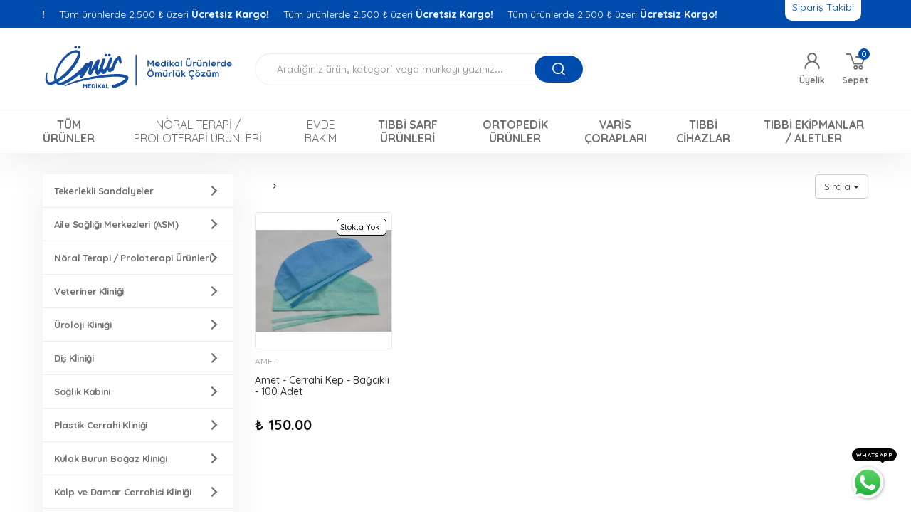

--- FILE ---
content_type: text/html; charset=UTF-8
request_url: https://www.omurmedikal.com/amet
body_size: 83756
content:
<!DOCTYPE html>
<html lang="tr">
<head>
    <meta charset="utf-8">
    <meta http-equiv="X-UA-Compatible" content="IE=edge">
    <meta name="viewport" content="width=device-width, initial-scale=1, maximum-scale=1">
    <!-- Mobile Web-app fullscreen -->
    <meta name="apple-mobile-web-app-capable" content="yes">
    <meta name="mobile-web-app-capable" content="yes">
    <!-- Meta tags -->
    <meta http-equiv="Content-Type" content="text/html; charset=utf-8" />
<meta name="keywords" content=",AMET," />
<meta name="description" content="AMET AMET ürünleri" />
<meta http-equiv="x-dns-prefetch-control" content="on">
  <link rel="dns-prefetch" href="https://ajax.googleapis.com" /><meta name="robots" content="index, follow"/>
<meta name="Language" content="Turkish" />
<meta http-equiv="Content-Language" content="tr" />
<link rel="canonical" href="https://www.omurmedikal.com/amet"/>
<base href="https://www.omurmedikal.com/" />
<meta name="google-site-verification" content="atZsQrYtSIcVuTQylc-Xzayvrpl3Jio2QBhg3SPllxA"/>

<meta property="og:url" content="https://www.omurmedikal.com/amet" />
<meta property="og:title" content="AMET AMET ürünleri - Ömür Medikal" />
<meta property="og:description" content="AMET AMET ürünleri" />
<meta property="og:image" content="https://www.omurmedikal.com/images/markalar/amet-resim-12.png" />

<meta name="twitter:card" content="summary" />
<meta name="twitter:site" content="@" />
<meta name="twitter:title" content="AMET AMET ürünleri - Ömür Medikal" />
<meta name="twitter:description" content="AMET AMET ürünleri" />
<meta name="twitter:image" content="https://www.omurmedikal.com/images/markalar/amet-resim-12.png" /><title>AMET AMET ürünleri - Ömür Medikal</title>
<link rel="shortcut icon" type="image/png" href="images/omur-medikal-favicon-favicon-1.png"/>
<link rel="stylesheet" href="assets/css/all-css.php?v=5.2" />
<link rel="stylesheet" href="https://cdnjs.cloudflare.com/ajax/libs/limonte-sweetalert2/11.4.4/sweetalert2.min.css" integrity="sha512-y4S4cBeErz9ykN3iwUC4kmP/Ca+zd8n8FDzlVbq5Nr73gn1VBXZhpriQ7avR+8fQLpyq4izWm0b8s6q4Vedb9w==" crossorigin="anonymous" referrerpolicy="no-referrer" />
<link rel="stylesheet" href="https://cdnjs.cloudflare.com/ajax/libs/jquery-bar-rating/1.2.2/themes/css-stars.min.css" integrity="sha512-Epht+5WVzDSqn0LwlaQm6dpiVhajT713iLdBEr3NLbKYsiVB2RiN9kLlrR0orcvaKSbRoZ/qYYsmN1vk/pKSBg==" crossorigin="anonymous" referrerpolicy="no-referrer" />
<link rel="stylesheet" href="templates/omurmedikal/style.css?v=5.2" />
<link rel="manifest" href="manifest.json"><script type="text/javascript" src="//ajax.googleapis.com/ajax/libs/jquery/2.2.4/jquery.min.js"></script>
<!-- Google tag (gtag.js) -->
<script async src="https://www.googletagmanager.com/gtag/js?id=AW-11046919327"></script>
<script>
  window.dataLayer = window.dataLayer || [];
  function gtag(){dataLayer.push(arguments);}
  gtag('js', new Date());

  gtag('config', 'AW-11046919327');
</script>

<!-- Google Tag Manager -->
<script>(function(w,d,s,l,i){w[l]=w[l]||[];w[l].push({'gtm.start':
new Date().getTime(),event:'gtm.js'});var f=d.getElementsByTagName(s)[0],
j=d.createElement(s),dl=l!='dataLayer'?'&l='+l:'';j.async=true;j.src=
'https://www.googletagmanager.com/gtm.js?id='+i+dl;f.parentNode.insertBefore(j,f);
})(window,document,'script','dataLayer','GTM-M5V26Q46');</script>
<!-- End Google Tag Manager -->

<!-- Google tag (gtag.js) -->
<script async src="https://www.googletagmanager.com/gtag/js?id=AW-11046919327"></script>
<script>
  window.dataLayer = window.dataLayer || [];
  function gtag(){dataLayer.push(arguments);}
  gtag('js', new Date());

  gtag('config', 'AW-11046919327');
</script>

<!-- Google tag (gtag.js) -->
<script async src="https://www.googletagmanager.com/gtag/js?id=AW-11046919327"></script>
<script>
  window.dataLayer = window.dataLayer || [];
  function gtag(){dataLayer.push(arguments);}
  gtag('js', new Date());

  gtag('config', 'AW-11046919327');
</script>

<!-- Event snippet for Alışveriş sepetine ekleme conversion page -->
<script>
  gtag('event', 'conversion', {'send_to': 'AW-11046919327/XLlCCIuHsegbEJ-5ypMp'});
</script>

<link rel="stylesheet" href="assets/css/sepet-hizli.min.css" /><script>var currentact = 'kategoriGoster';</script>    <!--CSS bundle -->
    <link rel="stylesheet" href="templates/omurmedikal/assets/css/animations.min.css">
  	<link rel="stylesheet" href="templates/omurmedikal/assets/fonts/gt-walsheim-pro/gt-walsheim-pro.min.css">
  	<link rel="stylesheet" href="templates/omurmedikal/assets/fonts/font-awesome/font-awesome.min.css">
    <link rel="stylesheet" href="templates/omurmedikal/assets/css/sitebizden.css?v=1767698016">

    <link rel="stylesheet" href="templates/omurmedikal/assets/css/custom.css?v=1768988763">

    <link rel="stylesheet" href="//netdna.bootstrapcdn.com/bootstrap/3.0.3/css/bootstrap.min.css">
    <script>
      		var curl = 'https://www.omurmedikal.com',
      			ccurl = '//www.omurmedikal.com',
      			cdn = '//www.omurmedikal.com/themes/cdn',
      			ModulName = '',
      			VarsayilanResim = '//templates/omurmedikal/assets/images/spacer.gif',
      			ParaBirimi = 'TRY',
      			site = {"curl":"http:\/\/demo.ticaretbizden.com","ModulName":null,"ccurl":"\/\/www.omurmedikal.com","cdn":"\/\/www.omurmedikal.com\/themes\/cdn","VarsayilanResim":"\/\/www.omurmedikal.com\/kullanici\/tema\/default\/g\/default\/spacer.gif","GecerliDil":"tr","VaryasyonlariListele":"1","ParaBirimi":"TRY","ParaBirimiSolIkon":"","ParaBirimiSagIkon":"<i class='fa fa-try'><\/i>","StokTakibi":"1","domain":"ticaretbizden.com","StoksuzFiyat":"0","GecerliUlke":"1","GecerliIl":null,"GecerliIlce":null,"GecerliMahalle":null,"mobil":false,"teklif":"0","AnonimFiyatGosterme":"0","isUser":false,"VEtiket":[],"kurye":"0","lurl":"\/\/www.omurmedikal.com","GecerliBolge":"1"},
      			uye = {"mail":null,"adsoyad":null,"grup_id":null,"telif":0};
      	</script>
<style media="screen">
  .uyari{display:none!important}

  .eskifiyat{text-decoration: line-through}
</style>
    <!--Google fonts-->
    <link rel="preconnect" href="https://fonts.googleapis.com">
    <link rel="preconnect" href="https://fonts.gstatic.com" crossorigin>
    <link href="https://fonts.googleapis.com/css2?family=Arimo:ital,wght@0,400;0,500;0,600;0,700;1,400;1,500;1,600;1,700&display=swap" rel="stylesheet">
    <link rel="preconnect" href="https://fonts.googleapis.com">
    <link rel="preconnect" href="https://fonts.gstatic.com" crossorigin>
    <link href="https://fonts.googleapis.com/css2?family=Quicksand:wght@300..700&display=swap" rel="stylesheet">
    <!-- ÖZEL MOBİL MENU -->
      <link type="text/css" rel="stylesheet" href="templates/edet2/assets/ozelmobilmenu/jquery.mmenu.css" />
      <script type="text/javascript" src="templates/edet2/assets/ozelmobilmenu/jquery.mmenu.js"></script>
      <script type="text/javascript">
        $( document ).ready(function() {

          $('nav#menu').mmenu();
          $('.mobilozelmenuul').show();
      });
      </script>
    <!-- ÖZEL MOBİL MENU -->
    <style media="screen">


    </style>
</head>
  <body class="">
      
    <div class="wrap">
    <header>
    	<div class="ustcizgi">
    		<div class="container-fluid">
    			<div class="row  " >
    			<div class="col-md-10" >
            <div class="ust-slider">
<div class="slider-track" id="sliderTrack">
  <div class="slider-item"><span>Tüm ürünlerde 2.500 ₺ üzeri <b>Ücretsiz Kargo!</b></span></div>
  <div class="slider-item"><span>Tüm ürünlerde 2.500 ₺ üzeri <b>Ücretsiz Kargo!</b></span></div>
  <div class="slider-item"><span>Tüm ürünlerde 2.500 ₺ üzeri <b>Ücretsiz Kargo!</b></span></div>
  <div class="slider-item"><span>Tüm ürünlerde 2.500 ₺ üzeri <b>Ücretsiz Kargo!</b></span></div>
  <div class="slider-item"><span>Tüm ürünlerde 2.500 ₺ üzeri <b>Ücretsiz Kargo!</b></span></div>


</div>
</div>

<style media="screen">


.ust-slider {


padding:10px 0;

overflow:hidden;
position:relative;
}

.slider-track {
display:flex;
gap: var(--gap);
will-change: transform;
user-select:none;
}

.slider-item {
display:flex;
align-items:center;
white-space:nowrap;
font-size: var(--font-size);
color:#fff;
-webkit-user-drag:none;
margin-right:20px

}
.slider-item img{
width:28px;
margin-right:10px;
pointer-events:none;
}

</style>
<script>
(function(){
const root   = document.documentElement;
const track  = document.getElementById('sliderTrack');
const originals = Array.from(track.children);

let groupWidth = 0;
let posX = 0;
let lastTs = 0;
let isDragging = false;
let dragStartX = 0;
let dragPosX = 0;
let pxPerSec = 60;

function getSpeed(){
pxPerSec = parseFloat(getComputedStyle(root).getPropertyValue('--px-per-sec'))||60;
}

function populate(){
track.innerHTML = '';
// en az iki grup peş peşe
originals.forEach(el=>track.appendChild(el.cloneNode(true)));
originals.forEach(el=>track.appendChild(el.cloneNode(true)));
// ölçüm için
const first = track.children[0];
const second = track.children[originals.length];
groupWidth = second.offsetLeft - first.offsetLeft;
}

function loop(ts){
if(!lastTs) lastTs = ts;
const dt = (ts-lastTs)/1000;
if(!isDragging){
posX -= pxPerSec*dt;
}
// sonsuz döngü: bir grup boyunu geçtiyse sıfırlama yok, mod al
if(posX <= -groupWidth){
posX += groupWidth;
}
track.style.transform = `translateX(${posX}px)`;
lastTs = ts;
requestAnimationFrame(loop);
}

// --- Drag ---
track.addEventListener('pointerdown',(e)=>{
isDragging = true;
dragStartX = e.clientX;
dragPosX = posX;
track.setPointerCapture(e.pointerId);
});
track.addEventListener('pointermove',(e)=>{
if(!isDragging) return;
posX = dragPosX + (e.clientX - dragStartX);
track.style.transform = `translateX(${posX}px)`;
});
track.addEventListener('pointerup',()=>{ isDragging=false; });

// Başlat
getSpeed();
populate();
requestAnimationFrame(loop);

window.addEventListener('resize',()=>{
populate();
});
})();
</script>
    			</div>

    			<div class="col-md-2 hidden-xs" style="text-align:right">
    			     <a class="hariciLinkler" target="_blank" href="ac/siparistakip">Sipariş Takibi</a>
    			</div>
    			</div>
    		</div>
    	</div>
      <div class="header-inner">
        <div class="container-fluid">
          <div class="row">
            <div class="col-xs-3 col-sm-1 nav-col">
                          </div>
            <div class="col-xs-6 col-sm-3 logo-col">
              <div class="logo">
                <a href="/"><img src="/images/omur-medikal-logo-web-templateLogo-1.svg" width="300" height="56" alt=""></a>
              </div>

            </div>
            <div class="col-xs-3 col-sm-4 col-md-4 col-lg-4 user-col">
              <ul class="user-nav">
                   
                                   <li>
                <a href="/ac/login" class="account">
                  <svg><use xlink:href="#user"></use></svg>
                  <div class="hidden-xs text">Üyelik</div>
                </a>
              </li>
                <li>
                <div class="cart dropdown item">
                  <a href="/ac/sepet"  id="imgSepetGoster" class="dropdown-toggle" >
                    <svg><use xlink:href="#cart"></use></svg>
                    <div class="hidden-xs text">Sepet</div>
                    <div class="cart-amount" id="toplamUrun">0</div>
                  </a>
                  <d
                </div>
              </li>
              </ul>
            </div>
            <div class="col-xs-12 col-sm-5 col-md-5 col-lg-5">
    					<div class="search">
    					    <form   method="get" action="page.php">
                    <input type="hidden" name="act" value="arama" />
    					        <input  name="str" type="text"  class="form-control" value="" tabindex="1" autocomplete="off" placeholder="Aradığınız ürün, kategori veya markayı yazınız...">
    					        <button><svg><use xlink:href="#search"></use></svg></button>
    					    </form>
    					</div>
            </div>
          </div>
        </div>
      </div>
            <nav class="main-nav">
        <div class="container-fluid">
          <ul class="top-nav">
          <li>
            <a href="javascript:void(0)" data-id="1"><div><div class="text">TÜM ÜRÜNLER</div></div></a>
               <i class="fa fa-angle-down" aria-hidden="true"></i>
               <div class="sub-nav">
                  <ul>
                    <li><a class="menuucilk altli" href="tekerlekli-sandalyeler">Tekerlekli Sandalyeler</a><ul style="display:none!important"><li class="level-menu level1"><a class="" href="akulu-tekerlekli-sandalye">Akülü Tekerlekli Sandalye</a></li><li class="level-menu level1"><a class="" href="manuel-tekerlekli-sandalyeler">Manuel Tekerlekli Sandalyeler</a></li></ul></li><li><a class="menuucilk" href="aile-sagligi-merkezleri-asm">Aile Sağlığı Merkezleri (ASM)</a></li><li><a class="menuucilk" href="noral-terapi-igneleri">Nöral Terapi / Proloterapi Ürünleri</a></li><li><a class="menuucilk" href="veteriner-klinigi">Veteriner Kliniği</a></li><li><a class="menuucilk" href="uroloji">Üroloji Kliniği</a></li><li><a class="menuucilk" href="dis-klinigi">Diş Kliniği</a></li><li><a class="menuucilk" href="saglik-kabini">Sağlık Kabini</a></li><li><a class="menuucilk" href="plastik-cerrahi">Plastik Cerrahi Kliniği</a></li><li><a class="menuucilk" href="kulak-burun-bogaz-klinigi">Kulak Burun Boğaz Kliniği</a></li><li><a class="menuucilk" href="kalp-ve-damar-cerrahisi-klinigi">Kalp ve Damar Cerrahisi Kliniği</a></li><li><a class="menuucilk" href="jinekoloji">Jinekoloji</a></li><li><a class="menuucilk" href="fizik-tedavi-ve-rehabilitasyon">Fizik Tedavi ve Rehabilitasyon</a></li><li><a class="menuucilk" href="anestezi-ve-reanimasyon">Anestezi ve Reanimasyon</a></li><li><a class="menuucilk" href="geleneksel-tip-ekipmanlari">Geleneksel Tıp Ekipmanları</a></li><li><a class="menuucilk" href="diyetisyen-klinigi">Diyetisyen Kliniği</a></li><li><a class="menuucilk" href="guzellik-merkezi">Güzellik Merkezi</a></li><li><a class="menuucilk" href="hasta-temizligi-bakimi">Hasta Temizliği / Bakımı</a></li><li><a class="menuucilk" href="evde-bakim">Evde Bakım</a></li><li><a class="menuucilk altli" href="tibbi-sarf-urunleri">Tıbbi Sarf Ürünleri</a><ul style="display:none!important"><li class="level-menu level1"><a class="" href="atik-kovalari">Atık Kovaları</a></li><li class="level-menu level1"><a class="" href="bandaj">Bandaj</a></li><li class="level-menu level1"><a class="uca" href="bisturi">Bistüri</a><ul class="ucaltMenu"><li class="level2"><a class="level2a"  href="easycut">EASYCUT</a></li></li></ul></li><li class="level-menu level1"><a class="" href="diger-sarf-malzemeler">Diğer Sarf Malzemeler</a></li><li class="level-menu level1"><a class="" href="doku-drenaj-setleri">Doku Drenaj Setleri</a></li><li class="level-menu level1"><a class="uca" href="eldivenler">Eldivenler</a><ul class="ucaltMenu"><li class="level2"><a class="level2a"  href="lateks-eldivenler">Lateks Muayene Eldivenleri</a></li><li class="level2"><a class="level2a"  href="nitril-eldivenler">Nitril Muayene Eldivenleri</a></li><li class="level2"><a class="level2a"  href="steril-cerrahi-eldivenler">Steril Cerrahi Eldivenler</a></li><li class="level2"><a class="level2a"  href="vinil-eldivenler">Vinil Muayene Eldivenleri</a></li></li></ul></li><li class="level-menu level1"><a class="" href="enjektor">Enjektör</a></li><li class="level-menu level1"><a class="" href="entubasyon-tupleri">Entübasyon Tüpleri</a></li><li class="level-menu level1"><a class="" href="flaster-bant">Flaster/Bant</a></li><li class="level-menu level1"><a class="" href="idrar-torbalari">İdrar Torbaları</a></li><li class="level-menu level1"><a class="" href="igneler">İğneler</a></li><li class="level-menu level1"><a class="" href="intraket">İntraket (Branül)</a></li><li class="level-menu level1"><a class="" href="kelebek-set">Kelebek Set</a></li><li class="level-menu level1"><a class="" href="pamuk">Pamuk</a></li><li class="level-menu level1"><a class="" href="solunum">Solunum</a></li><li class="level-menu level1"><a class="" href="sonda-katater">Sonda/Katater</a></li><li class="level-menu level1"><a class="" href="gazli-bez-kompres-sargi-bezi-bandaj">Spanç / Kompres</a></li><li class="level-menu level1"><a class="" href="trakeostomi-urunleri">Trakeostomi Ürünleri</a></li><li class="level-menu level1"><a class="" href="sivi-sarf-malzemeler">Sıvı Sarf Malzemeler</a></li></ul></li><li><a class="menuucilk altli" href="ortopedik-urunler">Ortopedik Ürünler</a><ul style="display:none!important"><li class="level-menu level1"><a class="" href="bel-destekleri">Bel Destekleri</a></li><li class="level-menu level1"><a class="" href="bel-yastiklari">Bel Yastıkları</a></li><li class="level-menu level1"><a class="" href="boyun-yastiklari">Boyun Yastıkları</a></li><li class="level-menu level1"><a class="" href="boyunluklar">Boyunluklar</a></li><li class="level-menu level1"><a class="" href="dik-durus-korseleri">Dik Duruş Korseleri</a></li><li class="level-menu level1"><a class="" href="gogus-destekleri">Göğüs Destekleri</a></li><li class="level-menu level1"><a class="" href="karin-destekleri">Karın Destekleri</a></li><li class="level-menu level1"><a class="" href="omuz-kol-destekleri">Omuz ve Kol Destekleri</a></li><li class="level-menu level1"><a class="" href="oturma-minderleri">Oturma Minderleri</a></li><li class="level-menu level1"><a class="" href="bacak-arasi-yastiklari">Pozisyon Yastıkları</a></li><li class="level-menu level1"><a class="" href="reflu-yastigi">Reflü yastığı</a></li></ul></li><li><a class="menuucilk altli" href="varis-coraplari">Varis Çorapları</a><ul style="display:none!important"><li class="level-menu level1"><a class="" href="diz-alti-varis-coraplari">Diz Altı Varis Çorapları</a></li><li class="level-menu level1"><a class="" href="diz-ustu-varis-coraplari">Diz Üstü Varis Çorapları</a></li><li class="level-menu level1"><a class="" href="kulotlu-varis-coraplari">Külotlu Varis Çorapları</a></li></ul></li><li><a class="menuucilk altli" href="hasta-bezleri">Hasta Bezleri / Pedler</a><ul style="display:none!important"><li class="level-menu level1"><a class="" href="bel-bantli">Bel Bantlı</a></li><li class="level-menu level1"><a class="" href="kulotlu">Külotlu</a></li><li class="level-menu level1"><a class="" href="serme-bez">Serme Bez</a></li></ul></li><li><a class="menuucilk" href="enteral-beslenme-urunleri">Enteral Beslenme Ürünleri</a></li><li><a class="menuucilk altli" href="tibbi-cihazlar">Tıbbi Cihazlar</a><ul style="display:none!important"><li class="level-menu level1"><a class="" href="agiz-dusu">Ağız Duşu</a></li><li class="level-menu level1"><a class="" href="ates-olcer">Ateş Ölçer</a></li><li class="level-menu level1"><a class="" href="boy-olcer">Boy Ölçer</a></li><li class="level-menu level1"><a class="" href="goz-kalemi">Göz Kalemi</a></li><li class="level-menu level1"><a class="" href="havali-yatak">Havalı Yatak (Antidekübitik Yatak)</a></li><li class="level-menu level1"><a class="" href="masaj-aleti">Masaj Aleti</a></li><li class="level-menu level1"><a class="" href="nebulizatorler">Nebulizatörler</a></li><li class="level-menu level1"><a class="" href="oda-nemlendirici">Oda Nemlendirici</a></li><li class="level-menu level1"><a class="" href="pulse-oximeter">Pulse Oximeter</a></li><li class="level-menu level1"><a class="" href="seker-olcum-cihazi-glukometre">Şeker Ölçüm Cihazı / Glukometre</a></li><li class="level-menu level1"><a class="" href="solunum-cihazlari">Solunum Cihazları</a></li><li class="level-menu level1"><a class="" href="tansiyon-aletleri">Tansiyon Aletleri</a></li><li class="level-menu level1"><a class="" href="tartilar">Tartılar</a></li><li class="level-menu level1"><a class="" href="diger-tibbi-cihazlar">Tens / EMS Cihazları</a></li><li class="level-menu level1"><a class="" href="yedek-parca">Yedek Parça</a></li></ul></li><li><a class="menuucilk altli" href="tibbi-ekipmanlar">Tıbbi Ekipmanlar / Aletler</a><ul style="display:none!important"><li class="level-menu level1"><a class="" href="cerrahi-aletler">Cerrahi Aletler</a></li><li class="level-menu level1"><a class="" href="diger-tibbi-ekipmanlar-aletler">Diğer Tıbbi Ekipmanlar / Aletler</a></li><li class="level-menu level1"><a class="" href="stetoskoplar">Stetoskoplar</a></li></ul></li><li><a class="menuucilk" href="soguk-sicak-uygulama">Soğuk / Sıcak Uygulama</a></li><li><a class="menuucilk altli" href="yara-bakim-urunleri">Yara Bakım Ürünleri</a><ul style="display:none!important"><li class="level-menu level1"><a class="" href="krem-kopuk-solusyonlar">Krem / Köpük / Solüsyonlar</a></li><li class="level-menu level1"><a class="" href="ped-ortuler">Ped / Örtüler</a></li></ul></li><li><a class="menuucilk" href="anne">Anne / Bebek</a></li>                  </div>
            </li>
            <li><a href="noral-terapi-igneleri" data-id="1"><div><div class="text">Nöral Terapi / Proloterapi Ürünleri</div></div></a></li><li><a href="evde-bakim" data-id="1"><div><div class="text">Evde Bakım</div></div></a></li><li><a href="tibbi-sarf-urunleri" data-id="1"><div><div class="text">Tıbbi Sarf Ürünleri</div></div></a><i class="fa fa-angle-down" aria-hidden="true"></i><div class="sub-nav">                          <ul><li class="label  hidden-lg hidden-md"><a href="tibbi-sarf-urunleri">TÜM Tıbbi Sarf Ürünleri</a></li><li><a id="44a50"  href="atik-kovalari">Atık Kovaları</a></li><li><a id="44a79"  href="bandaj">Bandaj</a></li><li><a href="bisturi">Bistüri</a><ul><li class="level2"><a class="level2a" href="easycut">EASYCUT</a></li></li>        </ul></li><li><a id="44a21"  href="diger-sarf-malzemeler">Diğer Sarf Malzemeler</a></li><li><a id="44a51"  href="doku-drenaj-setleri">Doku Drenaj Setleri</a></li><li><a href="eldivenler">Eldivenler</a><ul><li class="level2"><a class="level2a" href="lateks-eldivenler">Lateks Muayene Eldivenleri</a></li><li class="level2"><a class="level2a" href="nitril-eldivenler">Nitril Muayene Eldivenleri</a></li><li class="level2"><a class="level2a" href="steril-cerrahi-eldivenler">Steril Cerrahi Eldivenler</a></li><li class="level2"><a class="level2a" href="vinil-eldivenler">Vinil Muayene Eldivenleri</a></li></li>        </ul></li><li><a id="44a23"  href="enjektor">Enjektör</a></li><li><a id="44a46"  href="entubasyon-tupleri">Entübasyon Tüpleri</a></li><li><a id="44a24"  href="flaster-bant">Flaster/Bant</a></li><li><a id="44a54"  href="idrar-torbalari">İdrar Torbaları</a></li><li><a id="44a26"  href="igneler">İğneler</a></li><li><a id="44a49"  href="intraket">İntraket (Branül)</a></li><li><a id="44a81"  href="kelebek-set">Kelebek Set</a></li><li><a id="44a47"  href="pamuk">Pamuk</a></li><li><a id="44a61"  href="solunum">Solunum</a></li><li><a id="44a27"  href="sonda-katater">Sonda/Katater</a></li><li><a id="44a25"  href="gazli-bez-kompres-sargi-bezi-bandaj">Spanç / Kompres</a></li><li><a id="44a52"  href="trakeostomi-urunleri">Trakeostomi Ürünleri</a></li><li><a id="44a48"  href="sivi-sarf-malzemeler">Sıvı Sarf Malzemeler</a></li></ul></div></li><li><a href="ortopedik-urunler" data-id="1"><div><div class="text">Ortopedik Ürünler</div></div></a><i class="fa fa-angle-down" aria-hidden="true"></i><div class="sub-nav">                          <ul><li class="label  hidden-lg hidden-md"><a href="ortopedik-urunler">TÜM Ortopedik Ürünler</a></li><li><a id="44a43"  href="bel-destekleri">Bel Destekleri</a></li><li><a id="44a36"  href="bel-yastiklari">Bel Yastıkları</a></li><li><a id="44a35"  href="boyun-yastiklari">Boyun Yastıkları</a></li><li><a id="44a39"  href="boyunluklar">Boyunluklar</a></li><li><a id="44a40"  href="dik-durus-korseleri">Dik Duruş Korseleri</a></li><li><a id="44a42"  href="gogus-destekleri">Göğüs Destekleri</a></li><li><a id="44a44"  href="karin-destekleri">Karın Destekleri</a></li><li><a id="44a41"  href="omuz-kol-destekleri">Omuz ve Kol Destekleri</a></li><li><a id="44a34"  href="oturma-minderleri">Oturma Minderleri</a></li><li><a id="44a87"  href="bacak-arasi-yastiklari">Pozisyon Yastıkları</a></li><li><a id="44a86"  href="reflu-yastigi">Reflü yastığı</a></li></ul></div></li><li><a href="varis-coraplari" data-id="1"><div><div class="text">Varis Çorapları</div></div></a><i class="fa fa-angle-down" aria-hidden="true"></i><div class="sub-nav">                          <ul><li class="label  hidden-lg hidden-md"><a href="varis-coraplari">TÜM Varis Çorapları</a></li><li><a id="44a29"  href="diz-alti-varis-coraplari">Diz Altı Varis Çorapları</a></li><li><a id="44a28"  href="diz-ustu-varis-coraplari">Diz Üstü Varis Çorapları</a></li><li><a id="44a84"  href="kulotlu-varis-coraplari">Külotlu Varis Çorapları</a></li></ul></div></li><li><a href="tibbi-cihazlar" data-id="1"><div><div class="text">Tıbbi Cihazlar</div></div></a><i class="fa fa-angle-down" aria-hidden="true"></i><div class="sub-nav">                          <ul><li class="label  hidden-lg hidden-md"><a href="tibbi-cihazlar">TÜM Tıbbi Cihazlar</a></li><li><a id="44a92"  href="agiz-dusu">Ağız Duşu</a></li><li><a id="44a12"  href="ates-olcer">Ateş Ölçer</a></li><li><a id="44a91"  href="boy-olcer">Boy Ölçer</a></li><li><a id="44a88"  href="goz-kalemi">Göz Kalemi</a></li><li><a id="44a38"  href="havali-yatak">Havalı Yatak (Antidekübitik Yatak)</a></li><li><a id="44a77"  href="masaj-aleti">Masaj Aleti</a></li><li><a id="44a14"  href="nebulizatorler">Nebulizatörler</a></li><li><a id="44a89"  href="oda-nemlendirici">Oda Nemlendirici</a></li><li><a id="44a85"  href="pulse-oximeter">Pulse Oximeter</a></li><li><a id="44a76"  href="seker-olcum-cihazi-glukometre">Şeker Ölçüm Cihazı / Glukometre</a></li><li><a id="44a15"  href="solunum-cihazlari">Solunum Cihazları</a></li><li><a id="44a16"  href="tansiyon-aletleri">Tansiyon Aletleri</a></li><li><a id="44a17"  href="tartilar">Tartılar</a></li><li><a id="44a13"  href="diger-tibbi-cihazlar">Tens / EMS Cihazları</a></li><li><a id="44a90"  href="yedek-parca">Yedek Parça</a></li></ul></div></li><li><a href="tibbi-ekipmanlar" data-id="1"><div><div class="text">Tıbbi Ekipmanlar / Aletler</div></div></a><i class="fa fa-angle-down" aria-hidden="true"></i><div class="sub-nav">                          <ul><li class="label  hidden-lg hidden-md"><a href="tibbi-ekipmanlar">TÜM Tıbbi Ekipmanlar / Aletler</a></li><li><a id="44a18"  href="cerrahi-aletler">Cerrahi Aletler</a></li><li><a id="44a20"  href="diger-tibbi-ekipmanlar-aletler">Diğer Tıbbi Ekipmanlar / Aletler</a></li><li><a id="44a19"  href="stetoskoplar">Stetoskoplar</a></li></ul></div></li>          </ul>
        </div>
      </nav>
              </header>

<div class="header-shadow"></div>


        <!-- ##################### ##################### SADECE ANASAYFA ##################### #####################  -->
              <!-- ##################### ##################### //SADECE ANASAYFA ##################### #####################  -->
      <!-- ##################### ##################### KATEGORİ LİSTELEME ##################### #####################  -->
                <section class="products pt-0">
                   <!--Content-->
                   <div class="container-fluid">
                       <div class="row">
                                                  <div class="col-xs-12 col-sm-4 col-md-3 filter-col">
                           <div class="solMenu__nav">
                              <ul>
                                <li id="cat_94" catID=""><a href="/tekerlekli-sandalyeler">Tekerlekli Sandalyeler</a></li><li id="cat_64" catID=""><a href="/aile-sagligi-merkezleri-asm">Aile Sağlığı Merkezleri (ASM)</a></li><li id="cat_3" catID=""><a href="/noral-terapi-igneleri">Nöral Terapi / Proloterapi Ürünleri</a></li><li id="cat_73" catID=""><a href="/veteriner-klinigi">Veteriner Kliniği</a></li><li id="cat_68" catID=""><a href="/uroloji">Üroloji Kliniği</a></li><li id="cat_65" catID=""><a href="/dis-klinigi">Diş Kliniği</a></li><li id="cat_66" catID=""><a href="/saglik-kabini">Sağlık Kabini</a></li><li id="cat_67" catID=""><a href="/plastik-cerrahi">Plastik Cerrahi Kliniği</a></li><li id="cat_70" catID=""><a href="/kulak-burun-bogaz-klinigi">Kulak Burun Boğaz Kliniği</a></li><li id="cat_71" catID=""><a href="/kalp-ve-damar-cerrahisi-klinigi">Kalp ve Damar Cerrahisi Kliniği</a></li><li id="cat_78" catID=""><a href="/jinekoloji">Jinekoloji</a></li><li id="cat_69" catID=""><a href="/fizik-tedavi-ve-rehabilitasyon">Fizik Tedavi ve Rehabilitasyon</a></li><li id="cat_82" catID=""><a href="/anestezi-ve-reanimasyon">Anestezi ve Reanimasyon</a></li><li id="cat_74" catID=""><a href="/geleneksel-tip-ekipmanlari">Geleneksel Tıp Ekipmanları</a></li><li id="cat_72" catID=""><a href="/diyetisyen-klinigi">Diyetisyen Kliniği</a></li><li id="cat_63" catID=""><a href="/guzellik-merkezi">Güzellik Merkezi</a></li><li id="cat_45" catID=""><a href="/hasta-temizligi-bakimi">Hasta Temizliği / Bakımı</a></li><li id="cat_62" catID=""><a href="/evde-bakim">Evde Bakım</a></li><li id="cat_6" catID=""><a href="/tibbi-sarf-urunleri">Tıbbi Sarf Ürünleri</a></li><li id="cat_33" catID=""><a href="/ortopedik-urunler">Ortopedik Ürünler</a></li><li id="cat_7" catID=""><a href="/varis-coraplari">Varis Çorapları</a></li><li id="cat_2" catID=""><a href="/hasta-bezleri">Hasta Bezleri / Pedler</a></li><li id="cat_75" catID=""><a href="/enteral-beslenme-urunleri">Enteral Beslenme Ürünleri</a></li><li id="cat_4" catID=""><a href="/tibbi-cihazlar">Tıbbi Cihazlar</a></li><li id="cat_5" catID=""><a href="/tibbi-ekipmanlar">Tıbbi Ekipmanlar / Aletler</a></li><li id="cat_80" catID=""><a href="/soguk-sicak-uygulama">Soğuk / Sıcak Uygulama</a></li><li id="cat_8" catID=""><a href="/yara-bakim-urunleri">Yara Bakım Ürünleri</a></li><li id="cat_1" catID=""><a href="/anne">Anne / Bebek</a></li>                              </ul>
                            </div>
                            <div style="clear:both;width:100%;height:50px"></div>
                            <div class="solMenu__nav" style="position:relative">
                               <ul style="padding:2rem">
                                                                 </ul>
                               <div style="clear:both;width:100%;text-align:center">
                                 <a class="btn-filtreTemizle" href="/amet?filtreTemizle=1">Tüm Filtreleri Temizle</a>
                               </div>
                             </div>


                          </div>
                                                         <!--Right content-->
                           <div class="col-lg-9 aramatam">
                             <div class="sort-bar clearfix">
                                                                 <div class="row">
                                     <div class="col-md-9">
                                      <div class="breadcrumb">
                                        <ul>
                                          <li><a class="BreadCrumb" href="/"></a></li><script type="application/ld+json">    {
      "@context": "https://schema.org/",
      "@type": "BreadcrumbList",
      "itemListElement": [{
        "@type": "ListItem",
        "position": 1,
        "name": "Ana Sayfa",
        "item": "https://www.omurmedikal.com/"  
      },{
            "@type": "ListItem",
            "position": 2,
            "name": "AMET AMET ürünleri - Ömür Medikal",
            "item": "https://www.omurmedikal.com/amet"
          }]}</script>                                        </ul>
                                      </div>
                                     </div>
                                     <div class="col-md-3" style="text-align:right">
                                      


  <div class="btn-group">
  <button type="button" class="btn btn-default dropdown-toggle" data-toggle="dropdown">
    Sırala <span class="caret"></span>
  </button>
  <ul class="dropdown-menu" role="menu">
  <form id="productorder" method="POST" action="">
        <button class="btnfltr btn-default button siralabutton" onclick="$('#productorder').submit();" value="sold desc" name="orderBy" rel="nofollow" class="button sorting-label  "> Çok satanlar</button>
        <button class="btnfltr btn-default button siralabutton"  onclick="$('#productorder').submit();" value="tarih desc" name="orderBy" rel="nofollow" class="button sorting-label  "> En yeniler</button>
        <button class="btnfltr btn-default button siralabutton"  onclick="$('#productorder').submit();" value="fiyat asc" name="orderBy" rel="nofollow" class="button sorting-label  ">En düşük fiyat</button>
        <button class="btnfltr btn-default button siralabutton"  onclick="$('#productorder').submit();" value="fiyat desc" name="orderBy" rel="nofollow" class="button sorting-label  ">En yüksek fiyat</button>
  </form>
  </ul>
</div>

                                     </div>
                                  </div>
                                                                
                                   <div class="kvitrin">

                                   </div>

                                   <div class="row">
                                      <div class="col-xs-6 col-sm-6 col-md-4 col-lg-3">  <div class="sbx-card">    <div class="sbx-fav etiketler">      
      <div class="icon stoktayok">Stokta Yok</div>    </div>    <a href="/amet-kep-cerrahi-bagcikli" class="sbx-link">      <div class="sbx-image-wrap">        <div class="lazy loading">          <img
            src="templates/omurmedikal/assets/images/spacer.gif"
            data-src="resizer/320X320/2/images/urunler/kep-cerrahi-bagcikli-292201-1.jpg"
            width="320"
            height="320"
            class="b-lazy sbx-img"
            alt=""
          >        </div>      </div>      <div class="sbx-brand">AMET</div>      <h5 class="sbx-title">        Amet - Cerrahi Kep - Bağcıklı - 100 Adet
      </h5>      <div class="pdx-price-area fiyat-alani-ozel">           <div class="indirim-etiketi-kutu">               <span class="indirim-yuzdesi">                   
               </span>           </div>           <div class="fiyatlar-blok">               <div class="pdx-price-old eski-fiyat-cizgili">                   
               </div>               <div class="pdx-price-current guncel-fiyat-vurgulu">                   ₺ 150.00
               </div>           </div>       </div>    </a>    <div class="sbx-actions">      
      
      <button class="sbx-btn sbx-buy" style="background:#555555" role="button">TÜKENDİ :(</button>      

    </div>  </div></div></div></div>



 <style>
 .urunsirala{
   display:none!important;
   width: 100%;
    clear: both;
    margin-bottom: 30px;
 }
 .formlinefix{background:transparent!important}
 #cat-limit{display:none!important}
 .pull-left a:last-child{font-size:22px;color:#3a3d45;pointer-events: none;}

 </style>
                                    </div>
                           </div> <!--/product items-->
                       </div><!--/row-->

                   </div>
               </section>

                <style>
                .kategoriVitrin:empty{display:none!important}
                .baslik{display:none}
                td a{padding:5px;width:100%}
                td a:hover{background:#efefef;border-radius:5px}
                #filterContainer .filtre-grup{
                max-height:250px;
                  overflow:scroll
                }
                .filter-title{font-weight: bold}
                ::-webkit-scrollbar {
                  -webkit-appearance: none;
                  width: 7px;
                }
                ::-webkit-scrollbar-thumb {
                  border-radius: 4px;
                  background-color: rgba(0, 0, 0, .5);
                  -webkit-box-shadow: 0 0 1px rgba(255, 255, 255, .5);
                }
                .btn-filtreTemizle{
                  width:100%;
                  padding:10px;
                  background:#1358a2;
                  color:#fff;
                  -webkit-border-bottom-right-radius: 10px;
                  -webkit-border-bottom-left-radius: 10px;
                  -moz-border-radius-bottomright: 10px;
                  -moz-border-radius-bottomleft: 10px;
                  border-bottom-right-radius: 10px;
                  border-bottom-left-radius: 10px;
                  margin:0 auto;
                  position: absolute;
                  bottom: -40px;
                  left: 0;
                }


                .btn-filtreTemizle:hover{background:#428dd8;color:#fff;}
                </style>
                <script type="text/javascript">
                                // Sayfa yüklendiğinde çalışacak olan kod
                document.addEventListener("DOMContentLoaded", function() {
                // Sol menü içindeki tüm <a> öğelerini al
                const links = document.querySelectorAll(".solMenu__nav ul li a");

                // Her bir <a> öğesi için döngü oluştur
                links.forEach(link => {
                  // Mevcut sayfa URL'sini al
                  const currentURL = window.location.pathname;

                  // <a> öğesinin href özelliğini al
                  const linkURL = link.getAttribute("href");

                  // Eğer mevcut sayfa URL'si, <a> öğesinin href özelliği ile eşleşiyorsa
                  if (currentURL === linkURL) {
                    // <a> öğesine "active" sınıfını ekle
                    link.classList.add("active");
                  }
                });
                });

                </script>

                        <!-- ##################### ##################### KATEGORİ LİSTELEME BİTER ##################### #####################  -->
            <!-- ##################### ##################### ARAMA SONUÇLARI LİSTELEME ##################### #####################  -->
                    <!-- ##################### ##################### // ARAMA SONUÇLARI ##################### #####################  -->
        <!-- ##################### ##################### ÜRÜN DETAY  ##################### #####################  -->
                  <!-- ##################### ##################### ÜRÜN DETAY  ##################### #####################  -->
        <!-- ##################### ##################### BELİRLİ İÇ SAYFALAR ##################### #####################  -->
                <!-- ##################### ##################### /// BELİRLİ İÇ SAYFALAR ##################### #####################  -->
        <!-- ##################### ##################### SEPET ##################### #####################  -->
            <!-- ##################### ##################### /// SEPET ##################### #####################  -->
    <!-- ##################### ##################### SATINALMA ##################### #####################  -->
        <!-- ##################### ##################### /// SATINALMA ##################### #####################  -->
        <!-- ##################### ##################### ÜYE KAYIT ##################### #####################  -->
                <!-- ##################### ##################### /// ÜYE KAYIT##################### #####################  -->
      <!-- ================== Footer  ================== -->

<div style="clear:both;height:200px"></div>
<div class="spbanner "><a href="https://www.omurmedikal.com/ac/iletisim" target=""><img border="0" alt="Müşteri Destek" src="images/banner/musteri-destek-bannerPic-9.png"></a><br /></div>      <footer>
        <div class="container-fluid">
          <div class="footer-links">


      <div class="item footer-nav">
        <a href="javascript:void(0);" class="title" target="_self">Kurumsal</a>
        <i class="fa fa-angle-down" aria-hidden="true"></i>
      <ul>
        <li><a href="/ic/hakkimizda">Hakkımızda</a></li><li><a href="ac/sss">S.S.S.</a></li><li><a href="ac/iletisim">İletişim</a></li><li><a href="/ic/banka-hesap-bilgileri">Banka Hesap Bilgileri</a></li>      </ul>

      </div>
      <div class="item footer-nav">
        <a href="javascript:void(0);" class="title" target="_self">Müşteri Hizmetleri</a>
        <i class="fa fa-angle-down" aria-hidden="true"></i>
      <ul>
        <li><a href="/ic/garanti-ve-iade">Garanti ve İade Koşulları</a></li><li><a href="/ic/gizlilik-ve-kullanim-sartlari">Gizlilik Politikası</a></li><li><a href="/ic/kullanim-kosullari">Kullanım Koşulları</a></li><li><a href="/ic/uzak-mesafali-satis-sozlesmesi">Uzak Mesafali Satış Sözleşmesi</a></li>
      </ul>
      </div>
      <div class="item footer-nav">
        <a href="javascript:void(0);" class="title" target="_self">Hesabım</a>
        <i class="fa fa-angle-down" aria-hidden="true"></i>
      <ul>
        <li><a href="/ic/uye-girisi">Üye Girişi</a></li><li><a href="ac/siparistakip">Sipariş Takibi</a></li>
      </ul>
      </div>
            <div class="item social-media">
              <div class="title">Bizi Takip Edin</div>
              <ul>


                <li class="footer-instagram"><a target="_blank" href="https://instagram.com/omurmedikalcom"><i class="fa fa-instagram"></i></a></li>
                <li class="footer-facebook"><a target="_blank" href="https://www.facebook.com/omurmedikalcom"><i class="fa fa-facebook"></i></a></li>



              </ul>

            </div>
          </div>
        </div>
        <div class="shopping-info-wrapper" >
          <div class="container-fluid">
            <div class="row">
              <div class="col-xs-12 col-md-3 hidden-xs hidden-sm">
                <div class="footer-logo"><img style="filter:brightness(0) invert(1)" src="/images/omur-medikal-logo-web-templateLogo-1.svg" width="284" height="53" alt="www.omurmedikal.com"></div>
              </div>
              <div class="col-xs-12 col-md-9">
                <div class="shopping-info">
                  <div class="item">
                    <div class="icon">
                      <svg><use xlink:href="#security"></use></svg>
                    </div>
                    <div class="text">256 Bit SSL ile %100 Güvenli Alışveriş</div>
                  </div>
                  <div class="item delivery">
                    <div class="icon">
                      <svg><use xlink:href="#delivery"></use></svg>
                    </div>
                    <div class="text">Siparişlerinizi en geç 2 iş günü içinde kargoya veriyoruz!</div>
                  </div>
                  <a href="tel:yyy" data-number="" class="item phone">
                    <div class="icon">
                      <svg><use xlink:href="#customer-services"></use></svg>
                    </div>
                    <div class="text">Bize Ulaşın:  <span class="number">+90 (362) 222 20 05 </span></div>
                  </a>
                </div>
              </div>
            </div>
          </div>
        </div>
      </footer>
      <div class="bottom">
      	<div class="container-fluid">
          <div class="row">
            <div class="col-md-4">
              <p>E-ticaret alt yapısı: <a style="color:#fff;font-weight:bold"  target="_blank" href="https://www.sitebizden.com">sitebizden</a></p>
              <a style="color:#fff" target="_blank" href="javascript:void(0)"></a>
            </div>
            <div class="col-md-4 markaHaldun">
            <a target="_blank" href="https://www.haldunyildiz.com/">  <img src="templates/omurmedikal/assets/images/marka-stratejisti-haldun-yıldız-white.png"></a>
            </div>
            <div class="col-md-4">
              <img src="templates/omurmedikal/assets/images/iyzico.png">
            </div>


          </div>

      	</div>
      </div>


              <div id="iletisimSitebizden">
                <div class="whatsappSitebizden">
                  <div class="destekBaslikWhatsapp">WHATSAPP</div>
                  <div class="destekDumeWhatsapp">
                    <a  href="https://wa.me/905330201645?text=Merhaba ürünlerinizle ilgili bilgi alabilir miyim?" >
                      <img src="templates/omurmedikal/assets/images/whatsapp.svg">
                    </a>
                  </div>
                </div>

              </div>


<style media="screen">
  .modal-content{z-index: 0!important}
  center{display:none!important}
  .anasBaslik{display:none!important}
  .item-order-line{display:none}
  .whatsappSitebizden{
    position: fixed;
    bottom: 2rem;
    right: 2rem;
    z-index: 9999
  }

  .telefonSitebizden{
    position: fixed;
    bottom: 2rem;
    left: 0.2rem;
    z-index: 9999
  }

  .destekDumeWhatsapp {
    width:44px;
    height:44px;
    border-radius: 50%;
    box-shadow: 1px 1px 4px rgb(60 60 60 / 40%);
    transition: box-shadow .2s;
    cursor: pointer;

  }
  .destekDumeWhatsapp img{
  width:44px;
  border-radius: 0;
  left: auto;
  -o-object-fit: contain;
  object-fit: contain;
  position: relative;
  top: auto;
  transform: none;
  }
  .destekDumeTelefon {
    width:44px;
    height:44px;
    border-radius: 50%;
    box-shadow: 1px 1px 4px rgb(60 60 60 / 40%);
    transition: box-shadow .2s;
    cursor: pointer;
    background:#856d4a;
    padding:0.1rem

  }
  .destekDumeTelefon:hover{
    filter: brightness(150%)

  }
  .destekDumeTelefon img{
  width:44px;
  border-radius: 0;
  left: auto;
  -o-object-fit: contain;
  object-fit: contain;
  position: relative;
  top: auto;
  transform: none;
  }
  .destekBaslikWhatsapp{
    -webkit-animation: show-whatsapp-button-tooltip .4s 1s forwards;
        animation: show-whatsapp-button-tooltip .4s 1s forwards;
        background-color: #000;
        border-radius: 50px;
        color: #fff;
        font-size: 8px;
        font-weight: 700;
        letter-spacing: .4px;
        line-height: 10px;
        margin: 0 0 8px;
        padding: 4px 6px;
        position: relative;
  }
  .destekBaslikWhatsapp:after {
      background-color: #000;
      bottom: -2px;
      content: "";
      height: 4px;
      position: absolute;
      right: 18px;
      transform: rotate(45deg);
      width: 4px;
  }
  .destekBaslikTelefon{
    -webkit-animation: show-whatsapp-button-tooltip .4s 1s forwards;
        animation: show-whatsapp-button-tooltip .4s 1s forwards;
        background-color: #000;
        border-radius: 50px;
        color: #fff;
        font-size: 8px;
        font-weight: 700;
        letter-spacing: .4px;
        line-height: 10px;
        margin: 0 0 8px;
        padding: 4px 6px;
        position: relative;
        right:1rem
  }
  .destekBaslikTelefon:after {
      background-color: #000;
      bottom: -2px;
      content: "";
      height: 4px;
      position: absolute;
      left: 18px;
      transform: rotate(45deg);
      width: 4px;
  }

</style>










    <style media="screen">
      .etiket{position:absolute;right:0px;}
      .basket-button .green-button{
        background:#428bca!important;
        color:#fff!important;
        border:1px solid #428bca!important
      }
      .basket-button .green-button:hover{
        color:#428bca!important;
        border:1px solid #428bca!important
      }
      .sf-form-item-fullwidth sup{display:block!important;color:red!important;top:15px!important;left:-5px!important;font-size:14px}
      .basket-right sup{display:none!important}




    </style>

<!-- SCRIPTS  GENEL -->
    <div id="sepetGoster"><div class="sepet-goster-container">
<a title="Kapat" class="fancybox-item fancybox-close" href="javascript:;" onclick="$('#sepetGoster').slideUp(200);"></a>
<div class="basket-wrap">	<div class="basket-title">
						Sepetinizde ürün bulunmamaktadır
					</div></div><div class="clear"></div>
</div></div>    <div class="drawer js-drawer drawer-content-wrapper" id="drawer-1">
		<div class="drawer-content drawer__content">
			<div class=" drawer__body js-drawer__body flex flex-col w-full h-full justify-between items-middle bg-white rounded">
				<div class="w-full flex justify-between items-center relative px-5 py-4 border-b border-gray-100">
					<h2 class="font-semibold font-serif text-lg m-0 text-heading flex items-center"><span class="text-xl mr-2 mb-1"><svg stroke="currentColor" fill="currentColor" stroke-width="0" viewBox="0 0 512 512" height="1em" width="1em" xmlns="http://www.w3.org/2000/svg">
								<path fill="none" stroke-linecap="round" stroke-linejoin="round" stroke-width="32" d="M320 264l-89.6 112-38.4-44.88"></path>
								<path fill="none" stroke-linecap="round" stroke-linejoin="round" stroke-width="32" d="M80 176a16 16 0 00-16 16v216c0 30.24 25.76 56 56 56h272c30.24 0 56-24.51 56-54.75V192a16 16 0 00-16-16zm80 0v-32a96 96 0 0196-96h0a96 96 0 0196 96v32"></path>
							</svg></span>Alışveriş Sepetim</h2><button class="js-drawer__close inline-flex text-base items-center justify-center text-gray-500 p-2 focus:outline-none transition-opacity hover:text-red-400"><svg stroke="currentColor" fill="currentColor" stroke-width="0" viewBox="0 0 512 512" height="1em" width="1em" xmlns="http://www.w3.org/2000/svg">
							<path d="M289.94 256l95-95A24 24 0 00351 127l-95 95-95-95a24 24 0 00-34 34l95 95-95 95a24 24 0 1034 34l95-95 95 95a24 24 0 0034-34z"></path>
						</svg><span class="font-sens text-sm text-gray-500 hover:text-red-400 ml-1 js-drawer__close">Kapat</span></button>
				</div>
				<div class="overflow-y-scroll flex-grow scrollbar-hide w-full max-h-full" id="sepet-hizli-urunler"></div>


				<div class="mx-5 my-3 hizli-sepet-footer">
				<ul id="sepet-sub-info"></ul>
				<div class="border-t mb-4"></div>
			
						<div class="pointer" onclick="window.location.href='ac/sepet';"><button class="w-full py-2 px-3 rounded-lg bg-emerald-500 flex items-center justify-between bg-heading text-sm sm:text-base focus:outline-none transition duration-300 hizli-button-sepet"><span class="align-middle font-bold" id="satin-al-bilgi">Sepete Git</span></button></div>

						<div class="pointer" onclick="window.location.href='ac/sepet/hizli';"><button class="w-full py-2 px-3 rounded-lg bg-emerald-500 flex items-center justify-between bg-heading text-sm sm:text-base text-white focus:outline-none transition duration-300 hizli-button-siparis"><span class="align-middle font-bold" id="satin-al-bilgi">Siparişi Tamamla</span></button></div>
					</div>
			</div>
		</div>
		<div class="drawer-handle"><i class="drawer-handle-icon"></i></div>
	</div>
	<!-- Google Tag Manager (noscript) -->
<noscript><iframe src="https://www.googletagmanager.com/ns.html?id=GTM-M5V26Q46"
height="0" width="0" style="display:none;visibility:hidden"></iframe></noscript>
<!-- End Google Tag Manager (noscript) -->

<!-- Event snippet for Sayfa görüntüleme conversion page -->
<script>
  gtag('event', 'conversion', {
      'send_to': 'AW-11046919327/meD4CP79h8obEJ-5ypMp',
      'value': 1.0,
      'currency': 'TRY'
  });
</script>

<!-- Event snippet for Satın alma işlemi (1) conversion page -->
<script>
  gtag('event', 'conversion', {'send_to': 'AW-11046919327/2ig9CML38-UbEJ-5ypMp'});
</script>
<!-- Google tag (gtag.js) --> <script async src="https://www.googletagmanager.com/gtag/js?id=AW-11046919327"></script> <script> window.dataLayer = window.dataLayer || []; function gtag(){dataLayer.push(arguments);} gtag('js', new Date()); gtag('config', 'AW-11046919327'); </script><!-- Meta Pixel Code -->
<script>
!function(f,b,e,v,n,t,s)
{if(f.fbq)return;n=f.fbq=function(){n.callMethod?
n.callMethod.apply(n,arguments):n.queue.push(arguments)};
if(!f._fbq)f._fbq=n;n.push=n;n.loaded=!0;n.version='2.0';
n.queue=[];t=b.createElement(e);t.async=!0;
t.src=v;s=b.getElementsByTagName(e)[0];
s.parentNode.insertBefore(t,s)}(window, document,'script',
'https://connect.facebook.net/en_US/fbevents.js');
fbq('init', '1221089109907330');
fbq('track', 'PageView');
</script>
<noscript><img height="1" width="1" style="display:none"
src="https://www.facebook.com/tr?id=1221089109907330&ev=PageView&noscript=1"
/></noscript>
<!-- End Meta Pixel Code --><script type='text/javascript'>
					fbq('track', 'ViewCategory', {
					content_category: '',
					content_ids: ['2','3','5','7','11','18','19','21','22','28','29','31','34','37','47','48','56','67','69','71','73','74','75','76','79','80','84','85','86','87','88','89','90','91','92','93','94','95','96','109','110','111','112','114','115','118','120','121','122','123','124','125','126','127','128','129','130','131','132','133','134','135','136','137','138','139','140','141','143','144','151','156','161','164','165','166','167','168','169','172','179','180','181','183','185','186','188','190','191','196','200','201','208','209','211','213','216','535','728','733','802','853','878','896','897','906','909','911','914','915','920','921','927','928','930','934','935','936','938','939','940','941','947','948','949','997','1024'],
					content_type: 'product',
					});
					</script><script>$(function() { $.get('update.php',function(data){ if(data == 'r_finished') window.location.href = 'ac/tamamlandi'; console.log('Cron kontrolü tamamlandı. ('+data+')'); }); });</script><script type="text/javascript" src="assets/js/all-js.php" type="text/javascript"></script>
<script src="https://cdnjs.cloudflare.com/ajax/libs/limonte-sweetalert2/11.4.4/sweetalert2.min.js" integrity="sha512-vDRRSInpSrdiN5LfDsexCr56x9mAO3WrKn8ZpIM77alA24mAH3DYkGVSIq0mT5coyfgOlTbFyBSUG7tjqdNkNw==" crossorigin="anonymous" referrerpolicy="no-referrer"></script><script src="https://cdnjs.cloudflare.com/ajax/libs/jquery-bar-rating/1.2.2/jquery.barrating.min.js" integrity="sha512-nUuQ/Dau+I/iyRH0p9sp2CpKY9zrtMQvDUG7iiVY8IBMj8ZL45MnONMbgfpFAdIDb7zS5qEJ7S056oE7f+mCXw==" crossorigin="anonymous" referrerpolicy="no-referrer"></script><script src="templates/omurmedikal/temp.js" type="text/javascript"></script>
<script language="javascript" type="text/javascript">$(document).ready(function() { tempStart(); });</script><script src="assets/js/drawer.min.js" type="text/javascript"></script>



  <script src="templates/omurmedikal/assets/js/sitebizden.js" defer></script>

  <script>
  document.addEventListener("DOMContentLoaded", function () {

      document.querySelectorAll(".indirim-yuzdesi").forEach(function (alan) {

          // İçi doluysa
          if (alan.textContent.trim() !== "") {

              const kutu = alan.closest(".indirim-etiketi-kutu");
              if (kutu) {
                  kutu.style.display = "flex";
              }

          }

      });

  });
  </script>



  <svg width="0" height="0" class="hidden">
    <symbol xmlns="http://www.w3.org/2000/svg" preserveAspectRatio="xMidYMid" viewBox="0 0 300 300" id="search">
      <path d="M294.552 296a13.36 13.36 0 0 1-9.544 3.994 13.363 13.363 0 0 1-9.545-3.994l-56.76-57.334c-24.385 20.11-54.239 30.171-84.095 30.171-34.083 0-68.171-13.114-94.117-39.327-25.143-25.386-38.987-59.142-38.987-95.066 0-35.909 13.844-69.671 38.987-95.061C65.631 13.983 99.052.002 134.608.002c35.558 0 68.982 13.981 94.121 39.381 48.674 49.164 51.694 127.251 9.062 180.001l56.761 57.337c5.274 5.328 5.274 13.957 0 19.279zM209.639 58.667c-20.04-20.243-46.687-31.395-75.031-31.395-28.341 0-54.988 11.152-75.026 31.395-20.04 20.238-31.077 47.148-31.077 75.777 0 28.634 11.037 55.548 31.077 75.787 41.37 41.782 108.676 41.786 150.057 0 41.371-41.787 41.371-109.777 0-151.564z" fill-rule="evenodd"></path>
    </symbol>
    <symbol xmlns="http://www.w3.org/2000/svg" preserveAspectRatio="xMidYMid" viewBox="0 0 300 300" id="user">
      <path d="M288.41 286.39c0 7.525-6.128 13.633-13.687 13.633-7.56 0-13.688-6.108-13.688-13.633 0-59.634-47.613-108.364-106.948-110.518a89.44 89.44 0 0 1-4.089.104c-1.371 0-2.732-.042-4.088-.104-59.331 2.154-106.944 50.884-106.944 110.518 0 7.525-6.126 13.633-13.687 13.633-7.56 0-13.688-6.108-13.688-13.633 0-57.572 35.6-107.006 86.018-127.623-21.771-16.039-35.92-41.785-35.92-70.762C61.689 39.491 101.305.03 149.998.03c48.7 0 88.313 39.461 88.313 87.975 0 28.978-14.148 54.724-35.92 70.763 50.417 20.618 86.019 70.051 86.019 127.622zM210.935 88.005c0-33.475-27.339-60.708-60.937-60.708-33.599 0-60.932 27.233-60.932 60.708 0 32.131 25.192 58.495 56.933 60.555 1.329-.038 2.661-.061 3.999-.061s2.671.023 4 .061c31.739-2.06 56.937-28.424 56.937-60.555z" fill-rule="evenodd"></path>
    </symbol>
    <symbol xmlns="http://www.w3.org/2000/svg" preserveAspectRatio="xMidYMid" viewBox="0 0 299.813 300" id="heart">
      <path d="M272.733 170.197l-1.632 1.622c-.014.014-.026.03-.041.044L159.555 282.602a13.665 13.665 0 0 1-9.635 3.961 13.663 13.663 0 0 1-9.634-3.961L28.778 171.863l-1.677-1.666C9.631 152.857.012 129.794.012 105.26c0-24.523 9.619-47.575 27.089-64.919 17.466-17.347 40.686-26.906 65.386-26.906 21.119 0 41.146 7.009 57.429 19.878 16.284-12.869 36.312-19.878 57.431-19.878 24.701 0 47.918 9.559 65.386 26.906 17.471 17.344 27.091 40.396 27.091 64.919 0 24.534-9.62 47.597-27.091 64.937zM253.461 59.47c-12.317-12.23-28.697-18.966-46.114-18.966-17.424 0-33.799 6.736-46.121 18.966l-1.671 1.666c-4.265 4.237-10.65 5.07-15.757 2.515-.067-.033-.137-.059-.204-.094-.197-.103-.386-.226-.579-.339-.196-.114-.396-.219-.587-.344-.097-.064-.187-.14-.283-.206-.278-.193-.556-.385-.822-.601-.065-.053-.125-.115-.189-.169a13.914 13.914 0 0 1-.834-.747l-1.676-1.663c-12.34-12.248-28.713-18.984-46.137-18.984-17.417 0-33.797 6.736-46.115 18.966-12.318 12.237-19.105 28.502-19.105 45.79 0 17.299 6.787 33.579 19.105 45.801l1.677 1.663L149.92 253.885l101.871-101.161c.026-.027.056-.049.083-.075l1.572-1.573c12.336-12.237 19.12-28.517 19.12-45.816 0-17.288-6.784-33.553-19.105-45.79z" fill-rule="evenodd"></path>
    </symbol>
    <symbol xmlns="http://www.w3.org/2000/svg" preserveAspectRatio="xMidYMid" viewBox="0 0 300.031 300" id="cart">
      <path d="M298.576 98.22l-29.75 80.862c-3.419 9.299-12.475 15.551-22.531 15.551h-113.04c-10.182 0-19.276-6.361-22.624-15.817L63.678 46.318a2.316 2.316 0 0 0-2.18-1.514H10.806c-5.968 0-10.827-4.775-10.827-10.652 0-5.866 4.859-10.638 10.827-10.638h50.692c10.182 0 19.274 6.349 22.624 15.805l46.954 132.501c.325.9 1.2 1.514 2.179 1.514h113.04c.97 0 1.843-.602 2.169-1.49l29.75-80.871a2.222 2.222 0 0 0-.281-2.07 2.264 2.264 0 0 0-1.892-.967H157.892c-5.969 0-10.826-4.778-10.826-10.644 0-5.869 4.857-10.647 10.826-10.647h118.149c7.798 0 15.128 3.741 19.611 10.027a23.274 23.274 0 0 1 2.924 21.548zM153.707 207.511c19.421 0 35.221 15.467 35.221 34.488s-15.8 34.494-35.221 34.494c-19.419 0-35.22-15.473-35.22-34.494s15.801-34.488 35.22-34.488zm0 47.694c7.482 0 13.57-5.926 13.57-13.206 0-7.284-6.088-13.201-13.57-13.201-7.481 0-13.569 5.917-13.569 13.201 0 7.28 6.088 13.206 13.569 13.206zm78.748-47.694c19.42 0 35.218 15.467 35.218 34.488s-15.798 34.494-35.218 34.494-35.22-15.473-35.22-34.494 15.8-34.488 35.22-34.488zm0 47.694c7.48 0 13.565-5.926 13.565-13.206 0-7.284-6.085-13.201-13.565-13.201-7.482 0-13.57 5.917-13.57 13.201 0 7.28 6.088 13.206 13.57 13.206z" fill-rule="evenodd"></path>
    </symbol>
    <symbol xmlns="http://www.w3.org/2000/svg" preserveAspectRatio="xMidYMid" viewBox="0 0 300 300" id="left-arrow">
      <path d="M75.359 144.012L212.893 2.489c3.238-3.33 8.431-3.33 11.67 0 3.238 3.336 3.238 8.681 0 12.011L92.894 149.992l131.669 135.486c3.238 3.33 3.238 8.678 0 12.008-1.588 1.634-3.727 2.516-5.805 2.516a7.954 7.954 0 0 1-5.804-2.516L75.42 155.961c-3.239-3.271-3.239-8.676-.061-11.949z" fill-rule="evenodd"></path>
    </symbol>
    <symbol xmlns="http://www.w3.org/2000/svg" preserveAspectRatio="xMidYMid" viewBox="0 0 300 300" id="right-arrow">
      <path d="M225.106 144.012L86.679 2.489c-3.26-3.33-8.486-3.33-11.746 0-3.26 3.336-3.26 8.681 0 12.011l132.524 135.492L74.933 285.478c-3.26 3.33-3.26 8.678 0 12.008 1.598 1.634 3.751 2.516 5.842 2.516a8.03 8.03 0 0 0 5.842-2.516l138.427-141.525c3.26-3.271 3.26-8.676.062-11.949z" fill-rule="evenodd"></path>
    </symbol>
    <symbol xmlns="http://www.w3.org/2000/svg" preserveAspectRatio="xMidYMid" viewBox="0 0 300.344 300" id="long-left-arrow">
      <path d="M97.904 46.215c4.092-4.294 10.901-4.294 15.136 0 4.092 4.146 4.092 11.038 0 15.176l-76.749 77.775h253.264c5.903.013 10.596 4.767 10.596 10.743 0 5.985-4.693 10.886-10.596 10.886H36.291l76.749 77.637c4.092 4.289 4.092 11.198 0 15.332-4.235 4.293-11.054 4.293-15.136 0L2.985 157.586c-4.236-4.142-4.236-11.047 0-15.18l94.919-96.191z" fill-rule="evenodd"></path>
    </symbol>
    <symbol xmlns="http://www.w3.org/2000/svg" preserveAspectRatio="xMidYMid" viewBox="0 0 300.031 300" id="long-right-arrow">
      <path d="M202.043 46.195c-4.087-4.294-10.889-4.294-15.118 0-4.087 4.147-4.087 11.04 0 15.178l76.661 77.788H10.612c-5.897.012-10.584 4.766-10.584 10.744 0 5.986 4.687 10.888 10.584 10.888h252.974l-76.661 77.648c-4.087 4.29-4.087 11.199 0 15.333 4.229 4.295 11.041 4.295 15.118 0l94.811-96.192c4.231-4.142 4.231-11.048 0-15.182l-94.811-96.205z" fill-rule="evenodd"></path>
    </symbol>
    <symbol xmlns="http://www.w3.org/2000/svg" preserveAspectRatio="xMidYMid" viewBox="0 0 300 300" id="next">
      <path d="M296.178 140.927l-77.986-76.408c-5.027-4.944-13.16-4.88-18.136.125a12.657 12.657 0 0 0 .128 18.007l55.731 54.611H12.826C5.733 137.262 0 142.955 0 149.993c0 7.041 5.733 12.739 12.826 12.739h243.089l-55.731 54.605c-5.053 4.941-5.092 13.003-.128 18.008a12.858 12.858 0 0 0 9.133 3.798c3.257 0 6.515-1.224 9.003-3.673l77.986-76.408a12.709 12.709 0 0 0 3.822-9.069c0-3.41-1.373-6.658-3.822-9.066z" fill-rule="evenodd"></path>
    </symbol>
    <symbol xmlns="http://www.w3.org/2000/svg" preserveAspectRatio="xMidYMid" viewBox="0 0 300 300.125" id="security">
      <path d="M153.3 299.299c-1.147.379-2.295.759-3.442.759-1.148 0-2.295-.38-3.443-.759-126.993-43.614-125.08-146.76-123.55-222.225.382-7.965.382-15.548.382-23.133 0-6.068 4.973-10.616 10.711-10.616 45.519 0 79.944-12.895 108.632-40.579 4.208-3.792 10.71-3.792 14.918 0 28.689 27.684 63.497 40.579 108.633 40.579 6.12 0 10.71 4.927 10.71 10.616 0 7.206.383 15.168.383 23.133 1.147 75.465 3.06 178.611-123.934 222.225zM256.579 77.833c-.383-4.553-.383-9.103-.383-13.274-42.458-1.518-76.502-14.408-105.573-39.438-29.07 25.03-63.114 37.543-105.572 39.438-.383 4.171-.383 8.721-.383 13.274-1.53 75.467-3.06 161.547 105.572 200.606C258.874 239.001 257.344 153.3 256.579 77.833zm-54.316 50.434l-58.525 58.024c-2.295 1.894-4.973 3.032-7.65 3.032-3.06 0-5.738-1.138-7.65-3.032l-29.454-29.202c-4.207-4.169-4.207-10.616 0-14.792 4.208-4.171 10.71-4.171 14.918 0l21.803 21.619 50.874-50.436c4.208-4.174 11.093-4.174 15.684 0 4.207 4.171 4.207 10.618 0 14.787z" fill-rule="evenodd"></path>
    </symbol>
    <symbol xmlns="http://www.w3.org/2000/svg" preserveAspectRatio="xMidYMid" viewBox="0 0 299.875 300" id="delivery">
      <path d="M284.373 213.35h-12.266c-4.105 13.894-16.619 24.098-31.552 24.098-14.934 0-27.437-10.214-31.543-24.098h-65.66c-4.105 13.894-16.609 24.098-31.542 24.098-14.934 0-27.437-10.214-31.543-24.098h-4.002c-8.553 0-15.513-7.101-15.513-15.827v-1.414c-6.008-2.183-10.341-7.987-10.341-14.856V78.384c0-8.726 6.96-15.827 15.512-15.827H202.3c8.553 0 15.513 7.101 15.513 15.827v15.477c1.624-.59 3.351-.971 5.171-.971h30.798c5.595 0 10.776 3.092 13.527 8.062l30.601 55.444a15.82 15.82 0 0 1 1.976 7.755v33.372c0 8.726-6.96 15.827-15.513 15.827zM111.82 226.886c12.545 0 22.752-10.402 22.752-23.212 0-12.809-10.207-23.222-22.752-23.222-12.545 0-22.752 10.423-22.752 23.222 0 12.798 10.207 23.212 22.752 23.212zm-35.555-24.087h2.544c.052-1.868.207-3.725.548-5.508l-8.263.232c0 2.912 2.327 5.276 5.171 5.276zm131.217-94.082V78.384c0-2.912-2.327-5.276-5.171-5.276H65.923c-2.843 0-5.171 2.364-5.171 5.276v102.869c0 2.912 2.328 5.276 5.171 5.276h17.54c5.781-9.908 16.257-16.628 28.357-16.628 12.1 0 22.587 6.72 28.358 16.628h67.304v-77.812zm-63.22 88.363c.363 1.847.517 3.766.559 5.719h62.743c.052-1.953.207-3.872.569-5.719h-63.871zm129.325 5.719h10.807c2.843 0 5.171-2.364 5.171-5.276h-.011v-.443h-16.536c.362 1.857.517 3.778.569 5.719zm-33.012 24.087c12.556 0 22.763-10.402 22.763-23.212 0-12.809-10.207-23.222-22.763-23.222-12.544 0-22.752 10.423-22.752 23.222 0 12.798 10.208 23.212 22.752 23.212zm26.879-104.158h-24.428v18.338h34.552l-10.124-18.338zm22.131 41.413c0-.898-.227-1.794-.672-2.596l-5.492-9.938h-45.545c-2.854 0-5.171-2.364-5.171-5.277v-28.887c0-2.912 2.317-5.276 5.171-5.276h23.776l-3.341-6.046c-.92-1.645-2.647-2.68-4.519-2.68h-30.798c-2.854 0-5.171 2.364-5.15 5.266v70.552c5.937-5.771 13.92-9.368 22.752-9.368 12.09 0 22.577 6.72 28.357 16.628h20.632v-22.378zm-49.01 24.551c8.098 0 14.686 6.721 14.686 14.982 0 8.262-6.588 14.983-14.686 14.983-8.097 0-14.685-6.721-14.685-14.983 0-8.261 6.588-14.982 14.685-14.982zm0 19.414c2.39 0 4.344-1.984 4.344-4.432 0-2.447-1.945-4.431-4.344-4.431s-4.343 1.984-4.343 4.431c0 2.448 1.954 4.432 4.343 4.432zM79.988 159.245V99.917c0-3.766 3.009-6.836 6.702-6.836h92.972c3.692 0 6.702 3.07 6.702 6.836v59.328c0 3.766-3.01 6.837-6.702 6.837H86.69c-3.693 0-6.702-3.06-6.702-6.837zm10.342-3.713h85.702v-51.9H90.33v51.9zm21.49 33.16c8.098 0 14.686 6.721 14.686 14.982 0 8.262-6.588 14.983-14.686 14.983-8.098 0-14.685-6.721-14.685-14.983 0-8.261 6.587-14.982 14.685-14.982zm0 19.414c2.389 0 4.344-1.984 4.344-4.432 0-2.447-1.945-4.431-4.344-4.431s-4.344 1.984-4.344 4.431c0 2.448 1.955 4.432 4.344 4.432zm-72.186-41.444H5.165c-2.854 0-5.171-2.364-5.171-5.276s2.317-5.274 5.171-5.274h34.469c2.865 0 5.171 2.362 5.171 5.274s-2.316 5.276-5.171 5.276zm0-31.609H14.649c-2.855 0-5.171-2.365-5.171-5.277s2.316-5.276 5.171-5.276h24.985c2.865 0 5.171 2.364 5.171 5.276s-2.316 5.277-5.171 5.277zm0-31.612H22.405c-2.854 0-5.171-2.362-5.171-5.275 0-2.912 2.317-5.276 5.171-5.276h17.229c2.865 0 5.171 2.364 5.171 5.276 0 2.913-2.316 5.275-5.171 5.275z" fill-rule="evenodd"></path>
    </symbol>
    <symbol xmlns="http://www.w3.org/2000/svg" preserveAspectRatio="xMidYMid" viewBox="0 0 300.094 300" id="shipping">
      <path d="M294.703 216.496l-91.921 29.795c-.947.311-1.579.311-2.527.311-.947 0-1.58 0-2.527-.311l-91.921-29.484c-3.158-1.243-5.369-4.035-5.369-7.446V90.797c0-3.413 2.211-6.516 5.369-7.446l91.921-29.487c1.896-.621 3.475-.621 5.054 0l91.921 29.487c3.16 1.238 5.37 4.033 5.37 7.446V209.05c0 3.411-2.21 6.514-5.37 7.446zm-178.472-12.724l76.127 24.516h.317v-102.42l-30.326-9.619v52.763c0 4.343-3.474 7.757-7.896 7.757-4.423 0-7.897-3.414-7.897-7.757v-58.039l-30.325-9.621v102.42zm84.024-134.391l-66.651 21.416 21.165 6.83 33.798-12.103c4.108-1.243 8.529.617 10.108 4.652 1.58 4.038-.631 8.381-4.737 9.935l-15.163 5.273 21.48 6.827 66.651-21.414-66.651-21.416zm84.024 31.971l-76.126 24.516v102.42l30.324-9.619v-38.795c0-4.346 3.159-7.759 7.581-7.759 4.422 0 7.897 3.413 7.897 7.759v33.517l30.324-9.619v-102.42zM63.794 200.977H7.884c-4.422 0-7.897-3.413-7.897-7.759 0-4.344 3.475-7.757 7.897-7.757h55.91c4.108 0 7.898 3.413 7.898 7.757 0 4.346-3.475 7.759-7.898 7.759zm0-43.141H7.884c-4.422 0-7.897-3.413-7.897-7.757 0-4.346 3.475-7.759 7.897-7.759h55.91c4.108 0 7.898 3.413 7.898 7.759 0 4.344-3.475 7.757-7.898 7.757zm0-43.138H7.884c-4.422 0-7.897-3.417-7.897-7.76 0-4.346 3.475-7.759 7.897-7.759h55.91c4.108 0 7.582 3.413 7.898 7.759 0 4.343-3.475 7.76-7.898 7.76z" fill-rule="evenodd"></path>
    </symbol>
    <symbol xmlns="http://www.w3.org/2000/svg" preserveAspectRatio="xMidYMid" viewBox="0 0 300 299.938" id="customer-services">
      <path d="M253.189 252.61h-11.722v.583c0 19.39-15.774 35.16-35.165 35.16h-35.751v-.369c-3.997 7.215-11.683 12.093-20.513 12.093-12.947 0-23.443-10.491-23.443-23.44 0-12.952 10.496-23.444 23.443-23.444 8.83 0 16.516 4.887 20.513 12.091v-.372h35.751c6.464 0 11.722-5.25 11.722-11.719V130.699c0-6.472 5.248-11.719 11.721-11.719h23.444c25.855 0 46.888 21.031 46.888 46.886v39.855c0 25.852-21.033 46.889-46.888 46.889zm23.444-86.744c0-12.929-10.517-23.446-23.444-23.446h-11.722v86.744h11.722c12.927 0 23.444-10.52 23.444-23.443v-39.855zm-14.755-68.132c-6.073 2.255-12.816-.853-15.061-6.929-14.905-40.289-53.797-67.36-96.779-67.36-54.314 0-98.956 42.203-102.868 95.535h23.161c6.473 0 11.721 5.247 11.721 11.719v110.186c0 6.472-5.248 11.725-11.721 11.725H46.887C21.034 252.61 0 231.573 0 205.721v-39.855c0-17.329 9.452-32.475 23.458-40.586.34-33.322 13.466-64.602 37.065-88.197C84.433 13.171 116.224-.001 150.038-.001c26.382 0 51.668 8.039 73.125 23.248 20.973 14.869 36.757 35.414 45.64 59.427 2.247 6.076-.855 12.817-6.925 15.06zM23.444 165.866v39.855c0 12.923 10.518 23.443 23.443 23.443h11.722V142.42H46.887c-12.925 0-23.443 10.517-23.443 23.446z" fill-rule="evenodd"></path>
    </symbol>
  	<symbol xmlns="http://www.w3.org/2000/svg" preserveAspectRatio="xMidYMid" viewBox="0 0 300 300" id="app-store">
  		<path d="M299.729 159.654h-16.877c-.745 3.682 1.471 6.926 5.277 7.425 2.295.302 4.682-.048 7.024-.164.754-.04 1.498-.265 2.469-.448l.845 3.386c-4.732 2.848-12.97 2.684-16.967-.363-4.47-3.406-5.406-8.178-4.751-13.377.203-1.613.768-3.244 1.478-4.719 2.522-5.238 8.115-7.785 13.782-6.4 2.383.58 4.354 1.82 5.676 3.896 2.065 3.247 2.808 6.749 2.044 10.764zm-10.936-10.909c-3.578-.076-6.222 2.77-6.058 6.641h11.284c.315-4.064-1.709-6.565-5.226-6.641zm-22.881 7.661c-.198 3.597-.09 7.212-.112 10.818-.007 1.247-.001 2.496-.001 3.928h-5.74c-.25-8.526.001-17.04-.187-25.732h4.696l.722 4.107c2.106-3.334 4.499-5.215 8.355-4.655v5.14c-.427.065-.874.165-1.327.196-4.035.279-6.188 2.219-6.406 6.198zm-30.592 13.978c-4.055-2.123-6.197-6.46-6.212-12.346.017-.344.012-1.225.11-2.093.627-5.54 4.514-9.823 9.912-10.953 5.691-1.197 10.959.916 13.792 5.523 3.939 6.41 1.824 16.206-4.366 19.686-4.326 2.431-8.857 2.478-13.236.183zM247.108 152c-2.488-4.035-8.072-4.126-10.43-.04-2.364 4.094-2.354 8.449-.058 12.561 2.239 4.008 7.686 4.061 10.264.261 1.36-2.005 1.888-4.254 1.842-6.652.071-2.201-.466-4.261-1.618-6.13zm-27.812 1.86c.002 2.439-.028 4.878.024 7.318.023 1.062.113 2.147.354 3.18.466 1.995 1.204 2.568 3.258 2.726.673.053 1.354.01 2.419.01v4.04c-1.698.827-3.466.868-5.224.719-3.431-.296-5.661-2.26-6.193-5.636-.316-2.011-.358-4.076-.395-6.12-.06-3.391-.016-6.781-.016-10.308-1.323-.129-2.364-.23-3.573-.35v-3.916c1.096-.132 2.135-.259 3.4-.414l.316-4.591 5.456-1.674.321 6.327h6.106v4.421h-6.253c0 1.599-.001 2.932 0 4.268zm-23.928-4.19c2.007 1.025 4.127 1.851 6.065 2.985 3.642 2.13 5.278 5.367 4.907 9.584-.363 4.123-2.574 6.928-6.366 8.395-5.408 2.095-10.735 1.681-16.241-.937l1.283-4.495c2.339.607 4.463 1.358 6.651 1.659 1.608.221 3.335.029 4.942-.3 1.961-.4 3.306-1.689 3.717-3.718.419-2.063.06-3.997-1.774-5.217-1.616-1.074-3.455-1.811-5.169-2.748-1.883-1.03-3.945-1.869-5.561-3.223-5.214-4.372-4.406-11.823 1.499-15.276 2.374-1.387 5.002-1.715 7.675-1.755 3.527-.053 5.596.502 7.922 1.999-.283.993-.557 2.023-.877 3.039-.112.356-.334.682-.5 1.012-1.899-.41-3.691-.99-5.516-1.125-1.523-.113-3.186.019-4.612.527-3.591 1.281-4.238 5.24-1.319 7.66.963.797 2.144 1.36 3.274 1.934zm-38.187 21.645c-1.321-.491-2.477-1.42-3.951-2.29v12.656h-5.682c-.233-11.974.133-23.925-.242-36.117h4.827l.765 3.161c.479-.395.761-.606 1.018-.843 5.921-5.459 14.417-3.767 17.427 3.608 1.891 4.633 1.768 9.405-.344 13.954-2.492 5.365-8.475 7.864-13.818 5.871zm7.973-18.835c-1.191-2.209-3.152-3.202-5.569-3.102-2.546.105-4.556 1.348-5.456 3.77-.597 1.608-.787 3.366-1.065 4.625.202 1.849.251 3.218.516 4.543.54 2.703 2.338 4.478 4.786 4.904 2.871.497 5.383-.519 6.734-3.032 2.071-3.852 2.166-7.797.054-11.708zm-41.065 17.111c-.22-.168-.489-.269-1.075-.582v12.736h-5.771v-36.29h4.709l.617 3.433c.495-.479.823-.806 1.162-1.123 5.076-4.738 12.512-3.934 16.344 1.768 3.388 5.044 2.91 13.821-1.007 18.457-3.893 4.608-10.132 5.272-14.979 1.601zm11.356-16.041c-1.155-2.773-3.418-4.321-6.086-4.208-2.788.118-5.172 1.968-5.932 4.84-.367 1.391-.392 2.869-.57 4.289.158 1.396.175 2.775.491 4.082.682 2.818 2.608 4.458 5.288 4.727 2.858.286 5.309-.969 6.505-3.544 1.546-3.326 1.734-6.752.304-10.186zm-32.966 7.359H90.671l-3.334 10.328h-5.858c1.685-6.264 3.882-12.153 5.742-18.136 1.85-5.95 3.865-11.847 5.837-17.857h7.247c3.991 11.789 7.796 23.748 11.782 36.005h-6.171l-3.437-10.34zm-6.006-20.353l-4.591 15.486c3.364.214 6.313.229 9.43.048l-4.839-15.534zm-40.031 27.119c-1.99 5.055-4.815 9.603-8.541 13.584-3.028 3.234-6.653 3.933-10.768 2.379-.46-.174-.918-.358-1.361-.566-3.992-1.899-7.99-1.767-11.996-.052-.452.194-.895.407-1.349.595-3.99 1.658-7.477.996-10.484-2.155-5.479-5.74-9.014-12.498-10.867-20.162-1.307-5.407-1.565-10.79.014-16.203 2.22-7.616 8.934-13.039 16.349-12.905 1.829.034 3.664.593 5.461 1.046 1.136.286 2.23.778 3.305 1.257 1.824.816 3.572.695 5.434.015 2.575-.94 5.178-1.936 7.858-2.439 5.161-.97 12.785 1.672 15.254 6.641-11.392 8.98-8.003 22.415 1.919 27.374-.065.495-.03 1.089-.228 1.591zm-27.973-36.78c-.587-7.855 6.29-15.522 13.648-15.43 1.466 7.651-5.895 16.101-13.648 15.43z" fill-rule="evenodd"></path>
  	</symbol>
  	<symbol xmlns="http://www.w3.org/2000/svg" preserveAspectRatio="xMidYMid" viewBox="0 0 300 300" id="google-play">
  		<path d="M297.121 152.247c-3.002 6.845-6.105 13.647-8.974 20.546-.877 2.111-1.97 3.183-4.301 2.764-.512-.091-1.055-.012-1.983-.012 1.345-3.012 2.422-5.739 3.768-8.327.897-1.726.868-3.14.026-4.907-2.343-4.912-4.459-9.932-6.649-14.915-.247-.564-.39-1.171-.641-1.943h4.985l5.794 13.813 5.587-13.806h5.296c-1.034 2.415-1.953 4.61-2.908 6.787zm-23.613 13.443l-.706-1.922c-2.645 2.693-5.666 3.3-9.033 2.185-2.969-.983-4.842-3.285-5.004-6.019-.184-3.103 1.218-5.324 4.324-6.746 2.634-1.202 5.355-1.449 8.148-.577.439.137.882.266 1.327.381.07.018.163-.053.435-.151-.135-1.846-1.248-2.879-2.913-3.512-2.584-.984-4.734-.273-6.697 1.878-1.251-.534-2.504-1.066-3.948-1.683.773-2.178 2.337-3.393 4.266-4.121 2.984-1.126 6.039-1.075 8.994.101 2.817 1.12 4.691 3.344 4.89 6.252.312 4.569.083 9.175.083 13.934h-4.166zm-7.759-9.096c-1.392.601-2.171 1.703-2.095 2.964.072 1.215 1.046 2.13 2.619 2.464 3.129.662 5.723-1.185 6.613-4.707-2.369-1.421-4.915-1.677-7.137-.721zm-14.083 9.144c-.07-.056-.144-.108-.205-.172-.063-.067-.162-.146-.163-.219-.062-9.778-.12-19.558-.168-29.338-.003-.634.068-1.268.12-2.177h4.376c.538 2.137.624 28.934.1 31.906h-4.06zm-14.756-12.066c-1.748.07-3.502.018-5.588.018l-.157 12.053h-4.376c-.593-1.863-.819-26.457-.25-31.94 4.42 0 8.695-.223 12.937.059 4.967.327 8.76 4.44 9.082 9.297.311 4.693-2.929 8.948-7.787 10.089-1.252.293-2.569.375-3.861.424zm6.78-10.228c-.117-2.417-1.898-4.68-4.351-5.066-2.625-.413-5.288-.201-7.934-.121v10.86c2.91.105 5.674.524 8.374-.273 2.474-.73 4.027-3.004 3.911-5.4zm-31.63 15.946c.722.471 1.501.95 2.246 1.477.358.253.653.596.962.884-2.824 4.001-7.095 5.556-11.791 4.374-4.429-1.112-7.514-4.694-7.939-9.282-.272-2.94.228-5.686 2.064-8.128 4.21-5.596 12.54-5.403 16.348.439.691 1.061 1.171 2.259 1.861 3.613-4.998 2.086-9.765 4.079-14.541 6.072 2.216 4.219 5.81 4.391 10.79.551zm-10.487-4.72c2.7-1.114 5.387-2.253 8.346-3.499-2.039-2.343-3.315-2.736-5.545-1.962-2.633.912-3.787 2.565-3.848 5.626.365-.055.737-.036 1.047-.165zm-12.777 11.216c-.656-1.974-.884-27.197-.303-32.001h4.388v31.8c-.767.07-1.482.158-2.199.194-.642.032-1.288.007-1.886.007zm-4.284 2.316c-.622 4.77-4.082 7.638-8.892 8.094-4.751.451-8.833-1.931-10.755-6.459l3.801-1.696c2.036 3.111 4.606 4.752 8.287 3.35 2.466-.942 3.393-3.095 3.093-6.904-5.648 2.95-10.388 2.226-13.869-2.123-3.381-4.224-3.199-10.015.414-14.247 2.782-3.258 8.403-5.085 13.239-1.663 1.385-1.971 3.152-1.073 5.103-1.074-.219 7.677.558 15.224-.421 22.722zm-3.981-13.906c-.509-3.13-3.316-5.598-6.106-5.388-2.866.218-5.272 2.586-5.679 5.591-.443 3.259 1.113 6.171 3.852 7.214 4.079 1.553 7.96-1.374 8.01-6.22-.016-.281-.003-.746-.077-1.197zm-29.662 12.213c-6.347.061-11.201-4.658-11.205-10.893-.003-6.278 4.564-10.764 10.818-10.922 6.533-.164 11.299 4.91 11.22 10.82.042 6.121-4.702 10.936-10.833 10.995zm-.036-17.604c-3.342-.111-6.184 2.765-6.352 6.43-.167 3.617 2.449 6.631 5.903 6.796 3.466.166 6.259-2.498 6.503-6.206.239-3.629-2.584-6.905-6.054-7.02zm-24.107 17.59c-6.329.06-11.177-4.619-11.273-10.884-.095-6.17 4.786-10.935 11.186-10.917 6.258.019 10.925 4.637 10.941 10.826.016 6.143-4.705 10.915-10.854 10.975zm-.169-17.593c-3.516.053-6.317 3.134-6.23 6.855.085 3.632 2.866 6.429 6.341 6.377 3.513-.055 6.012-2.827 5.975-6.633-.035-3.742-2.717-6.65-6.086-6.599zm-39.715 13.651c-5.548-4.472-7.502-10.427-5.768-17.36 2.949-11.796 18.165-16.63 27.524-8.798.205.171.351.414.861 1.027a4037.437 4037.437 0 0 1-3.103 2.811c-6.906-4.042-12.179-4.003-16.714.072-4.093 3.679-5.236 9.752-2.811 14.717 2.318 4.747 7.918 7.622 13.219 6.635 5.052-.943 8.082-3.764 8.794-8.924-1.85-.026-3.668-.064-5.486-.08-1.745-.012-3.491-.002-5.383-.002v-4.436h15.337c1.818 6.077-1.446 13.835-7.861 16.659-6.623 2.914-13.003 2.197-18.609-2.321zm-34.439-6.559c-2.337 1.319-4.681 2.623-7.023 3.933-.081.044-.17.072-.621.263l-10.126-10.024c3.589-3.515 6.935-6.794 10.455-10.244 4.185 2.368 8.578 4.719 12.824 7.305 2.49 1.517 2.446 3.918.018 5.572-1.753 1.195-3.674 2.148-5.527 3.195zm-18.434-7.131C23.146 138.114 12.67 127.71 2.127 117.237c1.531-.631 2.865.091 4.23.863 8.481 4.792 16.975 9.561 25.462 14.342 3.79 2.135 7.575 4.28 11.491 6.491-1.294 2.153-3.187 3.513-4.754 5.161-1.526 1.605-3.069 3.193-4.587 4.769zM.803 181.187c-.233-.554-.572-1.071-.656-1.625-.124-.814-.085-1.655-.085-2.486-.003-18.191-.01-36.381.013-54.572.002-1.232-.324-2.566.455-3.609l31.444 31.301L.803 181.187zm42.088-20.019c-.307.208-.938.705-1.63 1.093-11.729 6.61-23.471 13.193-35.193 19.815-1.262.711-2.49 1.225-4.053.703 10.604-10.506 21.099-20.902 31.532-31.24 2.989 3.08 6.12 6.305 9.344 9.629z" fill-rule="evenodd"></path>
  	</symbol>
    <symbol xmlns="http://www.w3.org/2000/svg" preserveAspectRatio="xMidYMid" viewBox="0 0 17 17" id="bell">
      <path d="M8.501.5C4.253.5.795 4.089.795 8.499c0 4.411 3.458 8 7.706 8s7.705-3.589 7.705-8C16.206 4.089 12.749.5 8.501.5zM2.922.595a.625.625 0 0 0-.395.153 9.845 9.845 0 0 0-2.44 3.035.68.68 0 0 0 .23.911.627.627 0 0 0 .898-.277 8.507 8.507 0 0 1 2.114-2.63.684.684 0 0 0 .115-.934.633.633 0 0 0-.522-.258zm11.153 0a.652.652 0 0 0-.654.652.674.674 0 0 0 .249.54 8.54 8.54 0 0 1 2.115 2.63c.16.329.546.461.863.295a.678.678 0 0 0 .284-.895c-.006-.011-.011-.023-.018-.034A9.837 9.837 0 0 0 14.472.748a.625.625 0 0 0-.396-.153h-.001zM8.501 1.832c3.555 0 6.422 2.976 6.422 6.667s-2.867 6.671-6.422 6.671c-3.555 0-6.425-2.98-6.425-6.671 0-3.691 2.87-6.667 6.425-6.667zm-2.47 4.123a.654.654 0 0 0-.641.666c0 .179.07.35.193.476l2.319 2.405.001.001a.64.64 0 0 0 .588.367.64.64 0 0 0 .605-.368l1.63-1.691.689-.714a.683.683 0 0 0 .011-.942.63.63 0 0 0-.916-.002l-.691.718-1.32 1.37-2.007-2.088a.631.631 0 0 0-.461-.198z" fill-rule="evenodd"></path>
    </symbol>
    <symbol xmlns="http://www.w3.org/2000/svg" preserveAspectRatio="xMidYMid" viewBox="0 0 18.38 19" id="chart">
      <path d="M5.223 2.4c-1.396 0-2.668.335-3.618.914-.951.579-1.607 1.436-1.607 2.43v7.524c0 1.206.847 2.068 1.822 2.587.976.519 2.114.758 2.985.758h13.168c.219 0 .418-.2.418-.418V8.67a.434.434 0 0 0-.418-.418h-7.524V5.744c0-1.025-.673-1.862-1.607-2.43C7.891 2.735 6.62 2.4 5.223 2.4zm0 .836c1.259 0 2.392.31 3.181.79.79.48 1.209 1.095 1.209 1.718 0 .622-.419 1.231-1.209 1.711-.789.48-1.922.797-3.181.797-1.258 0-2.391-.317-3.18-.797-.79-.48-1.209-1.089-1.209-1.711 0-.623.419-1.238 1.209-1.718.789-.48 1.922-.79 3.18-.79zm0 1.672c-.692 0-1.254.374-1.254.836 0 .462.562.836 1.254.836.693 0 1.255-.374 1.255-.836 0-.462-.562-.836-1.255-.836zM.834 7.579c.223.22.485.414.771.588.95.579 2.222.921 3.618.921h12.332v6.689h-2.09v-.836a.436.436 0 0 0-.464-.425.433.433 0 0 0-.372.425v.836h-2.09v-.836a.436.436 0 0 0-.464-.425.432.432 0 0 0-.372.425v.836h-2.09v-.836a.436.436 0 0 0-.464-.425.432.432 0 0 0-.372.425v.836h-2.09v-.836a.436.436 0 0 0-.464-.425.432.432 0 0 0-.372.425v.836H4.805c-.712 0-1.77-.223-2.593-.66-.823-.438-1.378-1.029-1.378-1.849V7.579zm8.779 0v.673h-.921c.049-.028.102-.056.15-.085.286-.174.548-.368.771-.588z" fill-rule="evenodd"></path>
    </symbol>
    <symbol xmlns="http://www.w3.org/2000/svg" preserveAspectRatio="xMidYMid" viewBox="0 0 15.125 15.12" id="zoom">
      <path d="M14.997 14.986a.396.396 0 0 1-.564.007l-2.937-2.917a6.546 6.546 0 0 1-4.381 1.664 6.528 6.528 0 0 1-4.664-1.935A6.571 6.571 0 0 1 .515 7.126c0-1.769.687-3.43 1.936-4.679A6.564 6.564 0 0 1 7.118.513c1.761 0 3.422.685 4.667 1.934a6.572 6.572 0 0 1 1.937 4.679 6.57 6.57 0 0 1-1.658 4.379l2.927 2.907a.413.413 0 0 1 .006.574zM12.921 7.13a5.8 5.8 0 0 0-5.806-5.801 5.784 5.784 0 0 0-4.109 1.699A5.756 5.756 0 0 0 1.309 7.13c0 1.549.601 3.004 1.697 4.102a5.819 5.819 0 0 0 8.218 0 5.777 5.777 0 0 0 1.697-4.102zm-3.305.412H7.51v2.079a.403.403 0 0 1-.399.405.403.403 0 0 1-.398-.405V7.542H4.614a.401.401 0 0 1-.399-.405c0-.223.179-.406.399-.406h2.099V4.635c0-.223.179-.405.398-.405.22 0 .399.182.399.405v2.096h2.106c.219 0 .399.183.399.406 0 .222-.18.405-.399.405z" stroke="#8d8d8d" stroke-width=".5" fill-rule="evenodd"></path>
    </symbol>
  	<symbol xmlns="http://www.w3.org/2000/svg" preserveAspectRatio="xMidYMid" viewBox="0 0 23 23" id="close">
  		<path d="M23 1.333L21.667 0 11.5 10.167 1.333 0 0 1.333 10.167 11.5 0 21.667 1.333 23 11.5 12.834 21.667 23 23 21.667 12.833 11.5 23 1.333z" fill-rule="evenodd"></path>
  	</symbol>
    <symbol viewBox="0 0 24 24" xmlns="http://www.w3.org/2000/svg" id="urunleregit">
      <path d="M7 17L17 7M17 7H7M17 7V17" stroke-width="2" stroke-linecap="round" stroke-linejoin="round"/>
    </symbol>
    <symbol viewBox="0 0 512 512" xmlns="http://www.w3.org/2000/svg" id="globe">
      <path d="M256 0C114.84 0 0 114.84 0 256s114.84 256 256 256 256-114.84 256-256S397.16 0 256 0zm-15 125.656c-22.82-.98-45.41-4.187-66.98-9.402 3.445-8.164 7.183-16.004 11.214-23.434 16.54-30.476 36.844-51.863 55.766-59.61zm0 30.024V241h-93.691c1.32-33.3 6.996-66.36 16.382-96.43 24.875 6.266 50.989 10.059 77.309 11.11zM241 271v85.32c-26.32 1.051-52.434 4.844-77.309 11.11-9.386-30.07-15.062-63.13-16.382-96.43zm0 115.344v92.445c-18.922-7.746-39.227-29.133-55.766-59.61-4.03-7.429-7.77-15.269-11.214-23.433 21.57-5.215 44.156-8.422 66.98-9.402zm30 0c22.82.98 45.41 4.187 66.98 9.402-3.445 8.164-7.183 16.004-11.214 23.434-16.54 30.476-36.844 51.863-55.766 59.61zm0-30.024V271h93.691c-1.32 33.3-6.996 66.36-16.382 96.43-24.875-6.266-50.989-10.059-77.309-11.11zM271 241v-85.32c26.32-1.051 52.434-4.844 77.309-11.11 9.386 30.07 15.062 63.13 16.382 96.43zm0-115.344V33.211c18.922 7.746 39.227 29.133 55.766 59.61 4.03 7.429 7.77 15.269 11.214 23.433-21.57 5.215-44.16 8.422-66.98 9.402zm82.133-47.144c-7.512-13.844-15.672-26.047-24.274-36.457 29.993 10.242 57.16 26.629 80.008 47.644-13.031 6.98-27.074 13.043-41.847 18.11-4.192-10.18-8.825-19.973-13.887-29.297zm-194.266 0c-5.062 9.324-9.695 19.117-13.887 29.297-14.773-5.067-28.816-11.133-41.847-18.11 22.847-21.015 50.015-37.402 80.008-47.644-8.602 10.41-16.758 22.61-24.274 36.457zm-24.035 57.492c-10.238 32.754-16.258 68.46-17.555 104.996H30.512c3.21-48.754 21.933-93.34 51.293-128.832 16.293 9.344 34.136 17.336 53.027 23.836zM117.277 271c1.297 36.54 7.317 72.242 17.555 104.996-18.89 6.5-36.734 14.492-53.027 23.836C52.445 364.34 33.723 319.754 30.512 271zm27.703 133.191c4.192 10.18 8.825 19.973 13.887 29.297 7.516 13.844 15.672 26.047 24.274 36.457-29.993-10.242-57.16-26.629-80.004-47.644 13.023-6.977 27.07-13.043 41.843-18.11zm208.153 29.297c5.062-9.324 9.695-19.117 13.887-29.297 14.773 5.067 28.816 11.133 41.847 18.11-22.847 21.015-50.015 37.402-80.008 47.644 8.602-10.41 16.758-22.61 24.274-36.457zm24.035-57.492c10.238-32.754 16.258-68.46 17.555-104.996h86.765c-3.21 48.754-21.933 93.34-51.293 128.832-16.293-9.344-34.136-17.336-53.027-23.836zM394.723 241c-1.297-36.54-7.317-72.242-17.555-104.996 18.89-6.5 36.734-14.492 53.027-23.836 29.36 35.492 48.082 80.078 51.293 128.832zm0 0"></path>
    </symbol>
  </svg>



</div>

</body>
</html>


--- FILE ---
content_type: text/css
request_url: https://www.omurmedikal.com/templates/omurmedikal/assets/css/animations.min.css
body_size: -49
content:
body,html{overflow-x:hidden}body{overflow-y:auto;height:100%}@-webkit-keyframes shine{100%{left:125%}}@keyframes shine{100%{left:125%}}@keyframes fadein{0%{opacity:0}100%{opacity:1}}@keyframes downtoup{0%{opacity:0;transform:translate(0,20px)}100%{opacity:1;transform:translate(0,0)}}@-moz-keyframes downtoup{0%{opacity:0;-moz-transform:translate(0,20px)}100%{opacity:1;-moz-transform:translate(0,0)}}@-webkit-keyframes downtoup{0%{opacity:0;-webkit-transform:translate(0,20px)}100%{opacity:1;-webkit-transform:translate(0,0)}}@-o-keyframes downtoup{0%{opacity:0;-o-transform:translate(0,20px)}100%{opacity:1;-o-transform:translate(0,0)}}@-ms-keyframes downtoup{0%{opacity:0;-ms-transform:translate(0,20px)}100%{opacity:1;-ms-transform:translate(0,0)}}@keyframes uptodown{0%{opacity:0;transform:translate(0,-20px)}100%{opacity:1;transform:translate(0,0)}}@-moz-keyframes uptodown{0%{opacity:0;-moz-transform:translate(0,-20px)}100%{opacity:1;-moz-transform:translate(0,0)}}@-webkit-keyframes uptodown{0%{opacity:0;-webkit-transform:translate(0,-20px)}100%{opacity:1;-webkit-transform:translate(0,0)}}@-o-keyframes uptodown{0%{opacity:0;-o-transform:translate(0,-20px)}100%{opacity:1;-o-transform:translate(0,0)}}@-ms-keyframes uptodown{0%{opacity:0;-ms-transform:translate(0,-20px)}100%{opacity:1;-ms-transform:translate(0,0)}}@keyframes downtoupcenter{0%{opacity:0;margin-top:20px}100%{opacity:1;margin-top:0}}@keyframes lefttoright{0%{opacity:0;transform:translate(-25px,0)}100%{opacity:1;transform:translate(0,0)}}@-moz-keyframes lefttoright{0%{opacity:0;-moz-transform:translate(-25px,0)}100%{opacity:1;-moz-transform:translate(0,0)}}@-webkit-keyframes lefttoright{0%{opacity:0;-webkit-transform:translate(-25px,0)}100%{opacity:1;-webkit-transform:translate(0,0)}}@-o-keyframes lefttoright{0%{opacity:0;-o-transform:translate(-25px,0)}100%{opacity:1;-o-transform:translate(0,0)}}@-ms-keyframes lefttoright{0%{opacity:0;-ms-transform:translate(-25px,0)}100%{opacity:1;-ms-transform:translate(0,0)}}@keyframes righttoleft{0%{opacity:0;transform:translate(25px,0)}100%{opacity:1;transform:translate(0,0)}}@-moz-keyframes righttoleft{0%{opacity:0;-moz-transform:translate(25px,0)}100%{opacity:1;-moz-transform:translate(0,0)}}@-webkit-keyframes righttoleft{0%{opacity:0;-webkit-transform:translate(25px,0)}100%{opacity:1;-webkit-transform:translate(0,0)}}@-o-keyframes righttoleft{0%{opacity:0;-o-transform:translate(25px,0)}100%{opacity:1;-o-transform:translate(0,0)}}@-ms-keyframes righttoleft{0%{opacity:0;-ms-transform:translate(25px,0)}100%{opacity:1;-ms-transform:translate(0,0)}}@-moz-keyframes scroll-left{0%{-moz-transform:translateX(100%)}100%{-moz-transform:translateX(-100%)}}@-webkit-keyframes scroll-left{0%{-webkit-transform:translateX(100%)}100%{-webkit-transform:translateX(-100%)}}@keyframes scroll-left{0%{-moz-transform:translateX(100%);-webkit-transform:translateX(100%);transform:translateX(100%)}100%{-moz-transform:translateX(-100%);-webkit-transform:translateX(-100%);transform:translateX(-100%)}}@keyframes uptodownnav{0%{margin-top:-20px}100%{margin-top:0}}@-webkit-keyframes uptodownnav{0%{margin-top:-20px}100%{margin-top:0}}

--- FILE ---
content_type: text/css
request_url: https://www.omurmedikal.com/templates/omurmedikal/assets/css/sitebizden.css?v=1767698016
body_size: 54473
content:
/*!
 * Bootstrap v3.3.7 (http://getbootstrap.com)
 * Copyright 2011-2016 Twitter, Inc.
 * Licensed under MIT (https://github.com/twbs/bootstrap/blob/master/LICENSE)
 */


/*! normalize.css v3.0.3 | MIT License | github.com/necolas/normalize.css */

html {
	font-family: sans-serif;
	-webkit-text-size-adjust: 100%;
	-ms-text-size-adjust: 100%
}

body {
	margin: 0
}

article,
aside,
details,
figcaption,
figure,
footer,
header,
hgroup,
main,
menu,
nav,
section,
summary {
	display: block
}

audio,
canvas,
progress,
video {
	display: inline-block;
	vertical-align: baseline
}

audio:not([controls]) {
	display: none;
	height: 0
}

[hidden],
template {
	display: none
}

a {
	background-color: transparent
}

a:active,
a:hover {
	outline: 0
}

abbr[title] {
	border-bottom: 1px dotted
}

b,
strong {
	font-weight: bold
}

dfn {
	font-style: italic-deil
}

h1 {
	margin: .67em 0;
	font-size: 2em
}

mark {
	color: #000;
	background: #ff0
}

small {
	font-size: 80%
}

sub,
sup {
	position: relative;
	font-size: 75%;
	line-height: 0;
	vertical-align: baseline
}

sup {
	top: -.5em
}

sub {
	bottom: -.25em
}

img {
	border: 0
}

svg:not(:root) {
	overflow: hidden
}

figure {
	margin: 1em 40px
}

hr {
	height: 0;
	-webkit-box-sizing: content-box;
	-moz-box-sizing: content-box;
	box-sizing: content-box
}

pre {
	overflow: auto
}

code,
kbd,
pre,
samp {
	font-family: monospace, monospace;
	font-size: 1em
}

button,
input,
optgroup,
select,
textarea {
	margin: 0;
	font: inherit;
	color: inherit
}

button {
	overflow: visible
}

button,
select {
	text-transform: none
}

button,
html input[type="button"],
input[type="reset"],
input[type="submit"] {
	-webkit-appearance: button;
	cursor: pointer
}

button[disabled],
html input[disabled] {
	cursor: default
}

button::-moz-focus-inner,
input::-moz-focus-inner {
	padding: 0;
	border: 0
}

input {
	line-height: normal
}

input[type="checkbox"],
input[type="radio"] {
	-webkit-box-sizing: border-box;
	-moz-box-sizing: border-box;
	box-sizing: border-box;
	padding: 0
}

input[type="number"]::-webkit-inner-spin-button,
input[type="number"]::-webkit-outer-spin-button {
	height: auto
}

input[type="search"] {
	-webkit-box-sizing: content-box;
	-moz-box-sizing: content-box;
	box-sizing: content-box;
	-webkit-appearance: textfield
}

input[type="search"]::-webkit-search-cancel-button,
input[type="search"]::-webkit-search-decoration {
	-webkit-appearance: none
}

fieldset {
	padding: .35em .625em .75em;
	margin: 0 2px;
	border: 1px solid silver
}

legend {
	padding: 0;
	border: 0
}

textarea {
	overflow: auto
}

optgroup {
	font-weight: bold
}

table {
	border-spacing: 0;
	border-collapse: collapse
}

td,
th {
	padding: 0
}


/*! Source: https://github.com/h5bp/html5-boilerplate/blob/master/src/css/main.css */

@media print {
	*,
	*:before,
	*:after {
		color: #000 !important;
		text-shadow: none !important;
		background: transparent !important;
		-webkit-box-shadow: none !important;
		box-shadow: none !important
	}
	a,
	a:visited {
		text-decoration: underline
	}
	a[href]:after {
		content: " (" attr(href) ")"
	}
	abbr[title]:after {
		content: " (" attr(title) ")"
	}
	a[href^="#"]:after,
	a[href^="javascript:"]:after {
		content: ""
	}
	pre,
	blockquote {
		border: 1px solid #999;
		page-break-inside: avoid
	}
	thead {
		display: table-header-group
	}
	tr,
	img {
		page-break-inside: avoid
	}
	img {
		max-width: 100% !important
	}
	p,
	h2,
	h3 {
		orphans: 3;
		widows: 3
	}
	h2,
	h3 {
		page-break-after: avoid
	}
	.navbar {
		display: none
	}
	.btn>.caret,
	.dropup>.btn>.caret {
		border-top-color: #000 !important
	}
	.label {
		border: 1px solid #000
	}
	.table {
		border-collapse: collapse !important
	}
	.table td,
	.table th {
		background-color: #fff !important
	}
	.table-bordered th,
	.table-bordered td {
		border: 1px solid #ddd !important
	}
}

* {
	-webkit-box-sizing: border-box;
	-moz-box-sizing: border-box;
	box-sizing: border-box
}

*:before,
*:after {
	-webkit-box-sizing: border-box;
	-moz-box-sizing: border-box;
	box-sizing: border-box
}

html {
	font-size: 10px;
	-webkit-tap-highlight-color: rgba(0, 0, 0, 0)
}

body {
	font-family: 'Arimo', sans-serif;;
	font-size: 14px;
	line-height: 1.42857143;
	color: #333;
	background-color: #fff
}

input,
button,
select,
textarea {
	font-family: inherit;
	font-size: inherit;
	line-height: inherit
}

a {
	color: #337ab7;
	text-decoration: none
}

a:hover,
a:focus {
	color: #23527c;
	text-decoration: underline
}

a:focus {
	outline: 5px auto -webkit-focus-ring-color;
	outline-offset: -2px
}

figure {
	margin: 0
}

img {
	vertical-align: middle
}

.img-responsive,
.thumbnail>img,
.thumbnail a>img,
.carousel-inner>.item>img,
.carousel-inner>.item>a>img {
	display: block;
	max-width: 100%;
	height: auto
}

.img-rounded {
	border-radius: 6px
}

.img-thumbnail {
	display: inline-block;
	max-width: 100%;
	height: auto;
	padding: 4px;
	line-height: 1.42857143;
	background-color: #fff;
	border: 1px solid #ddd;
	border-radius: 4px;
	-webkit-transition: all .2s ease-in-out;
	-o-transition: all .2s ease-in-out;
	transition: all .2s ease-in-out
}

.img-circle {
	border-radius: 50%
}

hr {
	margin-top: 20px;
	margin-bottom: 20px;
	border: 0;
	border-top: 1px solid #eee
}

.sr-only {
	position: absolute;
	width: 1px;
	height: 1px;
	padding: 0;
	margin: -1px;
	overflow: hidden;
	clip: rect(0, 0, 0, 0);
	border: 0
}

.sr-only-focusable:active,
.sr-only-focusable:focus {
	position: static;
	width: auto;
	height: auto;
	margin: 0;
	overflow: visible;
	clip: auto
}

[role="button"] {
	cursor: pointer
}

h1,
h2,
h3,
h4,
h5,
h6,
.h1,
.h2,
.h3,
.h4,
.h5,
.h6 {
	font-family: "Quicksand", sans-serif!important;
	font-weight: 500;
	line-height: 1.1;
	color: inherit
}

h1 small,
h2 small,
h3 small,
h4 small,
h5 small,
h6 small,
.h1 small,
.h2 small,
.h3 small,
.h4 small,
.h5 small,
.h6 small,
h1 .small,
h2 .small,
h3 .small,
h4 .small,
h5 .small,
h6 .small,
.h1 .small,
.h2 .small,
.h3 .small,
.h4 .small,
.h5 .small,
.h6 .small {
	font-weight: normal;
	line-height: 1;
	color: #777
}

h1,
.h1,
h2,
.h2,
h3,
.h3 {
	margin-top: 20px;
	margin-bottom: 10px
}

h1 small,
.h1 small,
h2 small,
.h2 small,
h3 small,
.h3 small,
h1 .small,
.h1 .small,
h2 .small,
.h2 .small,
h3 .small,
.h3 .small {
	font-size: 65%
}

h4,
.h4,
h5,
.h5,
h6,
.h6 {
	margin-top: 10px;
	margin-bottom: 10px
}

h4 small,
.h4 small,
h5 small,
.h5 small,
h6 small,
.h6 small,
h4 .small,
.h4 .small,
h5 .small,
.h5 .small,
h6 .small,
.h6 .small {
	font-size: 75%
}

h1,
.h1 {
	font-size: 36px
}

h2,
.h2 {
	font-size: 30px
}

h3,
.h3 {
	font-size: 24px
}

h4,
.h4 {
	font-size: 18px
}

h5,
.h5 {
	font-size: 14px
}

h6,
.h6 {
	font-size: 12px
}

p {
	margin: 0 0 10px
}

.lead {
	margin-bottom: 20px;
	font-size: 16px;
	font-weight: 300;
	line-height: 1.4
}

@media(min-width:768px) {
	.lead {
		font-size: 21px
	}
}

small,
.small {
	font-size: 85%
}

mark,
.mark {
	padding: .2em;
	background-color: #fcf8e3
}

.text-left {
	text-align: left
}

.text-right {
	text-align: right
}

.text-center {
	text-align: center
}

.text-justify {
	text-align: justify
}

.text-nowrap {
	white-space: nowrap
}

.text-lowercase {
	text-transform: lowercase
}

.text-uppercase {
	text-transform: uppercase
}

.text-capitalize {
	text-transform: capitalize
}

.text-muted {
	color: #777
}

.text-primary {
	color: #337ab7
}

a.text-primary:hover,
a.text-primary:focus {
	color: #286090
}

.text-success {
	color: #3c763d
}

a.text-success:hover,
a.text-success:focus {
	color: #2b542c
}

.text-info {
	color: #31708f
}

a.text-info:hover,
a.text-info:focus {
	color: #245269
}

.text-warning {
	color: #8a6d3b
}

a.text-warning:hover,
a.text-warning:focus {
	color: #66512c
}

.text-danger {
	color: #a94442
}

a.text-danger:hover,
a.text-danger:focus {
	color: #843534
}

.bg-primary {
	color: #fff;
	background-color: #337ab7
}

a.bg-primary:hover,
a.bg-primary:focus {
	background-color: #286090
}

.bg-success {
	background-color: #dff0d8
}

a.bg-success:hover,
a.bg-success:focus {
	background-color: #c1e2b3
}

.bg-info {
	background-color: #d9edf7
}

a.bg-info:hover,
a.bg-info:focus {
	background-color: #afd9ee
}

.bg-warning {
	background-color: #fcf8e3
}

a.bg-warning:hover,
a.bg-warning:focus {
	background-color: #f7ecb5
}

.bg-danger {
	background-color: #f2dede
}

a.bg-danger:hover,
a.bg-danger:focus {
	background-color: #e4b9b9
}

.page-header {
	padding-bottom: 9px;
	margin: 40px 0 20px;
	border-bottom: 1px solid #eee
}

ul,
ol {
	margin-top: 0;
	margin-bottom: 10px
}

ul ul,
ol ul,
ul ol,
ol ol {
	margin-bottom: 0
}

.list-unstyled {
	padding-left: 0;
	list-style: none
}

.list-inline {
	padding-left: 0;
	margin-left: -5px;
	list-style: none
}

.list-inline>li {
	display: inline-block;
	padding-right: 5px;
	padding-left: 5px
}

dl {
	margin-top: 0;
	margin-bottom: 20px
}

dt,
dd {
	line-height: 1.42857143
}

dt {
	font-weight: bold
}

dd {
	margin-left: 0
}

@media(min-width:768px) {
	.dl-horizontal dt {
		float: left;
		width: 160px;
		overflow: hidden;
		clear: left;
		text-align: right;
		text-overflow: ellipsis;
		white-space: nowrap
	}
	.dl-horizontal dd {
		margin-left: 180px
	}
}

abbr[title],
abbr[data-original-title] {
	cursor: help;
	border-bottom: 1px dotted #777
}

.initialism {
	font-size: 90%;
	text-transform: uppercase
}

blockquote {
	padding: 10px 20px;
	margin: 0 0 20px;
	font-size: 17.5px;
	border-left: 5px solid #eee
}

blockquote p:last-child,
blockquote ul:last-child,
blockquote ol:last-child {
	margin-bottom: 0
}

blockquote footer,
blockquote small,
blockquote .small {
	display: block;
	font-size: 80%;
	line-height: 1.42857143;
	color: #777
}

blockquote footer:before,
blockquote small:before,
blockquote .small:before {
	content: '\2014 \00A0'
}

.blockquote-reverse,
blockquote.pull-right {
	padding-right: 15px;
	padding-left: 0;
	text-align: right;
	border-right: 5px solid #eee;
	border-left: 0
}

.blockquote-reverse footer:before,
blockquote.pull-right footer:before,
.blockquote-reverse small:before,
blockquote.pull-right small:before,
.blockquote-reverse .small:before,
blockquote.pull-right .small:before {
	content: ''
}

.blockquote-reverse footer:after,
blockquote.pull-right footer:after,
.blockquote-reverse small:after,
blockquote.pull-right small:after,
.blockquote-reverse .small:after,
blockquote.pull-right .small:after {
	content: '\00A0 \2014'
}

address {
	margin-bottom: 20px;
	font-style: normal;
	line-height: 1.42857143
}

code,
kbd,
pre,
samp {
	font-family: Menlo, Monaco, Consolas, "Courier New", monospace
}

code {
	padding: 2px 4px;
	font-size: 90%;
	color: #c7254e;
	background-color: #f9f2f4;
	border-radius: 4px
}

kbd {
	padding: 2px 4px;
	font-size: 90%;
	color: #fff;
	background-color: #333;
	border-radius: 3px;
	-webkit-box-shadow: inset 0 -1px 0 rgba(0, 0, 0, .25);
	box-shadow: inset 0 -1px 0 rgba(0, 0, 0, .25)
}

kbd kbd {
	padding: 0;
	font-size: 100%;
	font-weight: bold;
	-webkit-box-shadow: none;
	box-shadow: none
}

pre {
	display: block;
	padding: 9.5px;
	margin: 0 0 10px;
	font-size: 13px;
	line-height: 1.42857143;
	color: #333;
	word-break: break-all;
	word-wrap: break-word;
	background-color: #f5f5f5;
	border: 1px solid #ccc;
	border-radius: 4px
}

pre code {
	padding: 0;
	font-size: inherit;
	color: inherit;
	white-space: pre-wrap;
	background-color: transparent;
	border-radius: 0
}

.pre-scrollable {
	max-height: 340px;
	overflow-y: scroll
}


.container { margin-left: auto; margin-right: auto; padding-right: 10px; padding-left: 10px; }

@media (min-width: 480px) { .container { padding-right: 10px; padding-left: 10px; } }

@media (min-width: 768px) { .container { padding-right: 10px; padding-left: 10px; } }

@media (min-width: 992px) { .container { padding-right: 10px; padding-left: 10px; } }

@media (min-width: 1200px) { .container { padding-right: 10px; padding-left: 10px; } }

@media (min-width: 320px) and (max-width: 479px) { .container { max-width: 390px; width: 100%; } }

@media (min-width: 480px) { .container { width: 100%; max-width: 600px; } }

@media (min-width: 768px) { .container { width: 768px; max-width: 100%; } }

@media (min-width: 992px) { .container { width: 992px; max-width: 100%; } }

@media (min-width: 1200px) { .container { width: 1200px; max-width: 100%; } }

@media (min-width: 1824px) { .container { width: 1350px; } }

.container-fluid { position: relative; margin-left: auto; margin-right: auto; padding-right: 10px; padding-left: 10px; width: 100%; }

@media (min-width: 768px) and (max-width: 991px) { .container-fluid { max-width: 768px; width: 100%; } }

@media (max-width: 479px) { .container-fluid { max-width: 390px; width: 100%; } }

@media (min-width: 480px) { .container-fluid { padding-right: 10px; padding-left: 10px; } }

@media (min-width: 768px) { .container-fluid { padding-right: 10px; padding-left: 10px; } }

@media (min-width: 992px) { .container-fluid { padding-right: 10px; padding-left: 10px; } }

@media (min-width: 1280px) { .container-fluid { padding-right: 50px; padding-left: 50px; } }

@media (min-width: 1824px) { .container-fluid { padding-right: 120px; padding-left: 120px; } }


.row {
	margin-right: -15px;
	margin-left: -15px
}

.col-xs-1,
.col-sm-1,
.col-md-1,
.col-lg-1,
.col-xs-2,
.col-sm-2,
.col-md-2,
.col-lg-2,
.col-xs-3,
.col-sm-3,
.col-md-3,
.col-lg-3,
.col-xs-4,
.col-sm-4,
.col-md-4,
.col-lg-4,
.col-xs-5,
.col-sm-5,
.col-md-5,
.col-lg-5,
.col-xs-6,
.col-sm-6,
.col-md-6,
.col-lg-6,
.col-xs-7,
.col-sm-7,
.col-md-7,
.col-lg-7,
.col-xs-8,
.col-sm-8,
.col-md-8,
.col-lg-8,
.col-xs-9,
.col-sm-9,
.col-md-9,
.col-lg-9,
.col-xs-10,
.col-sm-10,
.col-md-10,
.col-lg-10,
.col-xs-11,
.col-sm-11,
.col-md-11,
.col-lg-11,
.col-xs-12,
.col-sm-12,
.col-md-12,
.col-lg-12 {
	position: relative;
	min-height: 1px;
	padding-right: 15px;
	padding-left: 15px
}

.col-xs-1,
.col-xs-2,
.col-xs-3,
.col-xs-4,
.col-xs-5,
.col-xs-6,
.col-xs-7,
.col-xs-8,
.col-xs-9,
.col-xs-10,
.col-xs-11,
.col-xs-12 {
	float: left
}

.col-xs-12 {
	width: 100%
}

.col-xs-11 {
	width: 91.66666667%
}

.col-xs-10 {
	width: 83.33333333%
}

.col-xs-9 {
	width: 75%
}

.col-xs-8 {
	width: 66.66666667%
}

.col-xs-7 {
	width: 58.33333333%
}

.col-xs-6 {
	width: 50%
}

.col-xs-5 {
	width: 41.66666667%
}

.col-xs-4 {
	width: 33.33333333%
}

.col-xs-3 {
	width: 25%
}

.col-xs-2 {
	width: 16.66666667%
}

.col-xs-1 {
	width: 8.33333333%
}

.col-xs-pull-12 {
	right: 100%
}

.col-xs-pull-11 {
	right: 91.66666667%
}

.col-xs-pull-10 {
	right: 83.33333333%
}

.col-xs-pull-9 {
	right: 75%
}

.col-xs-pull-8 {
	right: 66.66666667%
}

.col-xs-pull-7 {
	right: 58.33333333%
}

.col-xs-pull-6 {
	right: 50%
}

.col-xs-pull-5 {
	right: 41.66666667%
}

.col-xs-pull-4 {
	right: 33.33333333%
}

.col-xs-pull-3 {
	right: 25%
}

.col-xs-pull-2 {
	right: 16.66666667%
}

.col-xs-pull-1 {
	right: 8.33333333%
}

.col-xs-pull-0 {
	right: auto
}

.col-xs-push-12 {
	left: 100%
}

.col-xs-push-11 {
	left: 91.66666667%
}

.col-xs-push-10 {
	left: 83.33333333%
}

.col-xs-push-9 {
	left: 75%
}

.col-xs-push-8 {
	left: 66.66666667%
}

.col-xs-push-7 {
	left: 58.33333333%
}

.col-xs-push-6 {
	left: 50%
}

.col-xs-push-5 {
	left: 41.66666667%
}

.col-xs-push-4 {
	left: 33.33333333%
}

.col-xs-push-3 {
	left: 25%
}

.col-xs-push-2 {
	left: 16.66666667%
}

.col-xs-push-1 {
	left: 8.33333333%
}

.col-xs-push-0 {
	left: auto
}

.col-xs-offset-12 {
	margin-left: 100%
}

.col-xs-offset-11 {
	margin-left: 91.66666667%
}

.col-xs-offset-10 {
	margin-left: 83.33333333%
}

.col-xs-offset-9 {
	margin-left: 75%
}

.col-xs-offset-8 {
	margin-left: 66.66666667%
}

.col-xs-offset-7 {
	margin-left: 58.33333333%
}

.col-xs-offset-6 {
	margin-left: 50%
}

.col-xs-offset-5 {
	margin-left: 41.66666667%
}

.col-xs-offset-4 {
	margin-left: 33.33333333%
}

.col-xs-offset-3 {
	margin-left: 25%
}

.col-xs-offset-2 {
	margin-left: 16.66666667%
}

.col-xs-offset-1 {
	margin-left: 8.33333333%
}

.col-xs-offset-0 {
	margin-left: 0
}

@media(min-width:768px) {
	.col-sm-1,
	.col-sm-2,
	.col-sm-3,
	.col-sm-4,
	.col-sm-5,
	.col-sm-6,
	.col-sm-7,
	.col-sm-8,
	.col-sm-9,
	.col-sm-10,
	.col-sm-11,
	.col-sm-12 {
		float: left
	}
	.col-sm-12 {
		width: 100%
	}
	.col-sm-11 {
		width: 91.66666667%
	}
	.col-sm-10 {
		width: 83.33333333%
	}
	.col-sm-9 {
		width: 75%
	}
	.col-sm-8 {
		width: 66.66666667%
	}
	.col-sm-7 {
		width: 58.33333333%
	}
	.col-sm-6 {
		width: 50%
	}
	.col-sm-5 {
		width: 41.66666667%
	}
	.col-sm-4 {
		width: 33.33333333%
	}
	.col-sm-3 {
		width: 25%
	}
	.col-sm-2 {
		width: 16.66666667%
	}
	.col-sm-1 {
		width: 8.33333333%
	}
	.col-sm-pull-12 {
		right: 100%
	}
	.col-sm-pull-11 {
		right: 91.66666667%
	}
	.col-sm-pull-10 {
		right: 83.33333333%
	}
	.col-sm-pull-9 {
		right: 75%
	}
	.col-sm-pull-8 {
		right: 66.66666667%
	}
	.col-sm-pull-7 {
		right: 58.33333333%
	}
	.col-sm-pull-6 {
		right: 50%
	}
	.col-sm-pull-5 {
		right: 41.66666667%
	}
	.col-sm-pull-4 {
		right: 33.33333333%
	}
	.col-sm-pull-3 {
		right: 25%
	}
	.col-sm-pull-2 {
		right: 16.66666667%
	}
	.col-sm-pull-1 {
		right: 8.33333333%
	}
	.col-sm-pull-0 {
		right: auto
	}
	.col-sm-push-12 {
		left: 100%
	}
	.col-sm-push-11 {
		left: 91.66666667%
	}
	.col-sm-push-10 {
		left: 83.33333333%
	}
	.col-sm-push-9 {
		left: 75%
	}
	.col-sm-push-8 {
		left: 66.66666667%
	}
	.col-sm-push-7 {
		left: 58.33333333%
	}
	.col-sm-push-6 {
		left: 50%
	}
	.col-sm-push-5 {
		left: 41.66666667%
	}
	.col-sm-push-4 {
		left: 33.33333333%
	}
	.col-sm-push-3 {
		left: 25%
	}
	.col-sm-push-2 {
		left: 16.66666667%
	}
	.col-sm-push-1 {
		left: 8.33333333%
	}
	.col-sm-push-0 {
		left: auto
	}
	.col-sm-offset-12 {
		margin-left: 100%
	}
	.col-sm-offset-11 {
		margin-left: 91.66666667%
	}
	.col-sm-offset-10 {
		margin-left: 83.33333333%
	}
	.col-sm-offset-9 {
		margin-left: 75%
	}
	.col-sm-offset-8 {
		margin-left: 66.66666667%
	}
	.col-sm-offset-7 {
		margin-left: 58.33333333%
	}
	.col-sm-offset-6 {
		margin-left: 50%
	}
	.col-sm-offset-5 {
		margin-left: 41.66666667%
	}
	.col-sm-offset-4 {
		margin-left: 33.33333333%
	}
	.col-sm-offset-3 {
		margin-left: 25%
	}
	.col-sm-offset-2 {
		margin-left: 16.66666667%
	}
	.col-sm-offset-1 {
		margin-left: 8.33333333%
	}
	.col-sm-offset-0 {
		margin-left: 0
	}
}

@media(min-width:992px) {
	.col-md-1,
	.col-md-2,
	.col-md-3,
	.col-md-4,
	.col-md-5,
	.col-md-6,
	.col-md-7,
	.col-md-8,
	.col-md-9,
	.col-md-10,
	.col-md-11,
	.col-md-12 {
		float: left
	}
	.col-md-12 {
		width: 100%
	}
	.col-md-11 {
		width: 91.66666667%
	}
	.col-md-10 {
		width: 83.33333333%
	}
	.col-md-9 {
		width: 75%
	}
	.col-md-8 {
		width: 66.66666667%
	}
	.col-md-7 {
		width: 58.33333333%
	}
	.col-md-6 {
		width: 50%
	}
	.col-md-5 {
		width: 41.66666667%
	}
	.col-md-4 {
		width: 33.33333333%
	}
	.col-md-3 {
		width: 25%
	}
	.col-md-2 {
		width: 16.66666667%
	}
	.col-md-1 {
		width: 8.33333333%
	}
	.col-md-pull-12 {
		right: 100%
	}
	.col-md-pull-11 {
		right: 91.66666667%
	}
	.col-md-pull-10 {
		right: 83.33333333%
	}
	.col-md-pull-9 {
		right: 75%
	}
	.col-md-pull-8 {
		right: 66.66666667%
	}
	.col-md-pull-7 {
		right: 58.33333333%
	}
	.col-md-pull-6 {
		right: 50%
	}
	.col-md-pull-5 {
		right: 41.66666667%
	}
	.col-md-pull-4 {
		right: 33.33333333%
	}
	.col-md-pull-3 {
		right: 25%
	}
	.col-md-pull-2 {
		right: 16.66666667%
	}
	.col-md-pull-1 {
		right: 8.33333333%
	}
	.col-md-pull-0 {
		right: auto
	}
	.col-md-push-12 {
		left: 100%
	}
	.col-md-push-11 {
		left: 91.66666667%
	}
	.col-md-push-10 {
		left: 83.33333333%
	}
	.col-md-push-9 {
		left: 75%
	}
	.col-md-push-8 {
		left: 66.66666667%
	}
	.col-md-push-7 {
		left: 58.33333333%
	}
	.col-md-push-6 {
		left: 50%
	}
	.col-md-push-5 {
		left: 41.66666667%
	}
	.col-md-push-4 {
		left: 33.33333333%
	}
	.col-md-push-3 {
		left: 25%
	}
	.col-md-push-2 {
		left: 16.66666667%
	}
	.col-md-push-1 {
		left: 8.33333333%
	}
	.col-md-push-0 {
		left: auto
	}
	.col-md-offset-12 {
		margin-left: 100%
	}
	.col-md-offset-11 {
		margin-left: 91.66666667%
	}
	.col-md-offset-10 {
		margin-left: 83.33333333%
	}
	.col-md-offset-9 {
		margin-left: 75%
	}
	.col-md-offset-8 {
		margin-left: 66.66666667%
	}
	.col-md-offset-7 {
		margin-left: 58.33333333%
	}
	.col-md-offset-6 {
		margin-left: 50%
	}
	.col-md-offset-5 {
		margin-left: 41.66666667%
	}
	.col-md-offset-4 {
		margin-left: 33.33333333%
	}
	.col-md-offset-3 {
		margin-left: 25%
	}
	.col-md-offset-2 {
		margin-left: 16.66666667%
	}
	.col-md-offset-1 {
		margin-left: 8.33333333%
	}
	.col-md-offset-0 {
		margin-left: 0
	}
}

@media(min-width:1200px) {
	.col-lg-1,
	.col-lg-2,
	.col-lg-3,
	.col-lg-4,
	.col-lg-5,
	.col-lg-6,
	.col-lg-7,
	.col-lg-8,
	.col-lg-9,
	.col-lg-10,
	.col-lg-11,
	.col-lg-12 {
		float: left
	}
	.col-lg-12 {
		width: 100%
	}
	.col-lg-11 {
		width: 91.66666667%
	}
	.col-lg-10 {
		width: 83.33333333%
	}
	.col-lg-9 {
		width: 75%
	}
	.col-lg-8 {
		width: 66.66666667%
	}
	.col-lg-7 {
		width: 58.33333333%
	}
	.col-lg-6 {
		width: 50%
	}
	.col-lg-5 {
		width: 41.66666667%
	}
	.col-lg-4 {
		width: 33.33333333%
	}
	.col-lg-3 {
		width: 25%
	}
	.col-lg-2 {
		width: 16.66666667%
	}
	.col-lg-1 {
		width: 8.33333333%
	}
	.col-lg-pull-12 {
		right: 100%
	}
	.col-lg-pull-11 {
		right: 91.66666667%
	}
	.col-lg-pull-10 {
		right: 83.33333333%
	}
	.col-lg-pull-9 {
		right: 75%
	}
	.col-lg-pull-8 {
		right: 66.66666667%
	}
	.col-lg-pull-7 {
		right: 58.33333333%
	}
	.col-lg-pull-6 {
		right: 50%
	}
	.col-lg-pull-5 {
		right: 41.66666667%
	}
	.col-lg-pull-4 {
		right: 33.33333333%
	}
	.col-lg-pull-3 {
		right: 25%
	}
	.col-lg-pull-2 {
		right: 16.66666667%
	}
	.col-lg-pull-1 {
		right: 8.33333333%
	}
	.col-lg-pull-0 {
		right: auto
	}
	.col-lg-push-12 {
		left: 100%
	}
	.col-lg-push-11 {
		left: 91.66666667%
	}
	.col-lg-push-10 {
		left: 83.33333333%
	}
	.col-lg-push-9 {
		left: 75%
	}
	.col-lg-push-8 {
		left: 66.66666667%
	}
	.col-lg-push-7 {
		left: 58.33333333%
	}
	.col-lg-push-6 {
		left: 50%
	}
	.col-lg-push-5 {
		left: 41.66666667%
	}
	.col-lg-push-4 {
		left: 33.33333333%
	}
	.col-lg-push-3 {
		left: 25%
	}
	.col-lg-push-2 {
		left: 16.66666667%
	}
	.col-lg-push-1 {
		left: 8.33333333%
	}
	.col-lg-push-0 {
		left: auto
	}
	.col-lg-offset-12 {
		margin-left: 100%
	}
	.col-lg-offset-11 {
		margin-left: 91.66666667%
	}
	.col-lg-offset-10 {
		margin-left: 83.33333333%
	}
	.col-lg-offset-9 {
		margin-left: 75%
	}
	.col-lg-offset-8 {
		margin-left: 66.66666667%
	}
	.col-lg-offset-7 {
		margin-left: 58.33333333%
	}
	.col-lg-offset-6 {
		margin-left: 50%
	}
	.col-lg-offset-5 {
		margin-left: 41.66666667%
	}
	.col-lg-offset-4 {
		margin-left: 33.33333333%
	}
	.col-lg-offset-3 {
		margin-left: 25%
	}
	.col-lg-offset-2 {
		margin-left: 16.66666667%
	}
	.col-lg-offset-1 {
		margin-left: 8.33333333%
	}
	.col-lg-offset-0 {
		margin-left: 0
	}
}

table {
	background-color: transparent
}

caption {
	padding-top: 8px;
	padding-bottom: 8px;
	color: #777;
	text-align: left
}

th {
	text-align: left
}

.table {
	width: 100%;
	max-width: 100%;
	margin-bottom: 20px
}

.table>thead>tr>th,
.table>tbody>tr>th,
.table>tfoot>tr>th,
.table>thead>tr>td,
.table>tbody>tr>td,
.table>tfoot>tr>td {
	padding: 8px;
	line-height: 1.42857143;
	vertical-align: top;
	border-top: 1px solid #ddd
}

.table>thead>tr>th {
	vertical-align: bottom;
	border-bottom: 2px solid #ddd
}

.table>caption+thead>tr:first-child>th,
.table>colgroup+thead>tr:first-child>th,
.table>thead:first-child>tr:first-child>th,
.table>caption+thead>tr:first-child>td,
.table>colgroup+thead>tr:first-child>td,
.table>thead:first-child>tr:first-child>td {
	border-top: 0
}

.table>tbody+tbody {
	border-top: 2px solid #ddd
}

.table .table {
	background-color: #fff
}

.table-condensed>thead>tr>th,
.table-condensed>tbody>tr>th,
.table-condensed>tfoot>tr>th,
.table-condensed>thead>tr>td,
.table-condensed>tbody>tr>td,
.table-condensed>tfoot>tr>td {
	padding: 5px
}

.table-bordered {
	border: 1px solid #ddd
}

.table-bordered>thead>tr>th,
.table-bordered>tbody>tr>th,
.table-bordered>tfoot>tr>th,
.table-bordered>thead>tr>td,
.table-bordered>tbody>tr>td,
.table-bordered>tfoot>tr>td {
	border: 1px solid #ddd
}

.table-bordered>thead>tr>th,
.table-bordered>thead>tr>td {
	border-bottom-width: 2px
}

.table-striped>tbody>tr:nth-of-type(odd) {
	background-color: #f9f9f9
}

.table-hover>tbody>tr:hover {
	background-color: #f5f5f5
}

table col[class*="col-"] {
	position: static;
	display: table-column;
	float: none
}

table td[class*="col-"],
table th[class*="col-"] {
	position: static;
	display: table-cell;
	float: none
}

.table>thead>tr>td.active,
.table>tbody>tr>td.active,
.table>tfoot>tr>td.active,
.table>thead>tr>th.active,
.table>tbody>tr>th.active,
.table>tfoot>tr>th.active,
.table>thead>tr.active>td,
.table>tbody>tr.active>td,
.table>tfoot>tr.active>td,
.table>thead>tr.active>th,
.table>tbody>tr.active>th,
.table>tfoot>tr.active>th {
	background-color: #f5f5f5
}

.table-hover>tbody>tr>td.active:hover,
.table-hover>tbody>tr>th.active:hover,
.table-hover>tbody>tr.active:hover>td,
.table-hover>tbody>tr:hover>.active,
.table-hover>tbody>tr.active:hover>th {
	background-color: #e8e8e8
}

.table>thead>tr>td.success,
.table>tbody>tr>td.success,
.table>tfoot>tr>td.success,
.table>thead>tr>th.success,
.table>tbody>tr>th.success,
.table>tfoot>tr>th.success,
.table>thead>tr.success>td,
.table>tbody>tr.success>td,
.table>tfoot>tr.success>td,
.table>thead>tr.success>th,
.table>tbody>tr.success>th,
.table>tfoot>tr.success>th {
	background-color: #dff0d8
}

.table-hover>tbody>tr>td.success:hover,
.table-hover>tbody>tr>th.success:hover,
.table-hover>tbody>tr.success:hover>td,
.table-hover>tbody>tr:hover>.success,
.table-hover>tbody>tr.success:hover>th {
	background-color: #d0e9c6
}

.table>thead>tr>td.info,
.table>tbody>tr>td.info,
.table>tfoot>tr>td.info,
.table>thead>tr>th.info,
.table>tbody>tr>th.info,
.table>tfoot>tr>th.info,
.table>thead>tr.info>td,
.table>tbody>tr.info>td,
.table>tfoot>tr.info>td,
.table>thead>tr.info>th,
.table>tbody>tr.info>th,
.table>tfoot>tr.info>th {
	background-color: #d9edf7
}

.table-hover>tbody>tr>td.info:hover,
.table-hover>tbody>tr>th.info:hover,
.table-hover>tbody>tr.info:hover>td,
.table-hover>tbody>tr:hover>.info,
.table-hover>tbody>tr.info:hover>th {
	background-color: #c4e3f3
}

.table>thead>tr>td.warning,
.table>tbody>tr>td.warning,
.table>tfoot>tr>td.warning,
.table>thead>tr>th.warning,
.table>tbody>tr>th.warning,
.table>tfoot>tr>th.warning,
.table>thead>tr.warning>td,
.table>tbody>tr.warning>td,
.table>tfoot>tr.warning>td,
.table>thead>tr.warning>th,
.table>tbody>tr.warning>th,
.table>tfoot>tr.warning>th {
	background-color: #fcf8e3
}

.table-hover>tbody>tr>td.warning:hover,
.table-hover>tbody>tr>th.warning:hover,
.table-hover>tbody>tr.warning:hover>td,
.table-hover>tbody>tr:hover>.warning,
.table-hover>tbody>tr.warning:hover>th {
	background-color: #faf2cc
}

.table>thead>tr>td.danger,
.table>tbody>tr>td.danger,
.table>tfoot>tr>td.danger,
.table>thead>tr>th.danger,
.table>tbody>tr>th.danger,
.table>tfoot>tr>th.danger,
.table>thead>tr.danger>td,
.table>tbody>tr.danger>td,
.table>tfoot>tr.danger>td,
.table>thead>tr.danger>th,
.table>tbody>tr.danger>th,
.table>tfoot>tr.danger>th {
	background-color: #f2dede
}

.table-hover>tbody>tr>td.danger:hover,
.table-hover>tbody>tr>th.danger:hover,
.table-hover>tbody>tr.danger:hover>td,
.table-hover>tbody>tr:hover>.danger,
.table-hover>tbody>tr.danger:hover>th {
	background-color: #ebcccc
}

.table-responsive {
	min-height: .01%;
	overflow-x: auto
}

@media screen and (max-width:767px) {
	.table-responsive {
		width: 100%;
		margin-bottom: 15px;
		overflow-y: hidden;
		-ms-overflow-style: -ms-autohiding-scrollbar;
		border: 1px solid #ddd
	}
	.table-responsive>.table {
		margin-bottom: 0
	}
	.table-responsive>.table>thead>tr>th,
	.table-responsive>.table>tbody>tr>th,
	.table-responsive>.table>tfoot>tr>th,
	.table-responsive>.table>thead>tr>td,
	.table-responsive>.table>tbody>tr>td,
	.table-responsive>.table>tfoot>tr>td {
		white-space: nowrap
	}
	.table-responsive>.table-bordered {
		border: 0
	}
	.table-responsive>.table-bordered>thead>tr>th:first-child,
	.table-responsive>.table-bordered>tbody>tr>th:first-child,
	.table-responsive>.table-bordered>tfoot>tr>th:first-child,
	.table-responsive>.table-bordered>thead>tr>td:first-child,
	.table-responsive>.table-bordered>tbody>tr>td:first-child,
	.table-responsive>.table-bordered>tfoot>tr>td:first-child {
		border-left: 0
	}
	.table-responsive>.table-bordered>thead>tr>th:last-child,
	.table-responsive>.table-bordered>tbody>tr>th:last-child,
	.table-responsive>.table-bordered>tfoot>tr>th:last-child,
	.table-responsive>.table-bordered>thead>tr>td:last-child,
	.table-responsive>.table-bordered>tbody>tr>td:last-child,
	.table-responsive>.table-bordered>tfoot>tr>td:last-child {
		border-right: 0
	}
	.table-responsive>.table-bordered>tbody>tr:last-child>th,
	.table-responsive>.table-bordered>tfoot>tr:last-child>th,
	.table-responsive>.table-bordered>tbody>tr:last-child>td,
	.table-responsive>.table-bordered>tfoot>tr:last-child>td {
		border-bottom: 0
	}
}

fieldset {
	min-width: 0;
	padding: 0;
	margin: 0;
	border: 0
}

legend {
	display: block;
	width: 100%;
	padding: 0;
	margin-bottom: 20px;
	font-size: 21px;
	line-height: inherit;
	color: #333;
	border: 0;
	border-bottom: 1px solid #e5e5e5
}

label {
	display: inline-block;
	max-width: 100%;
	margin-bottom: 5px;
	font-weight: bold
}

input[type="search"] {
	-webkit-box-sizing: border-box;
	-moz-box-sizing: border-box;
	box-sizing: border-box
}

input[type="radio"],
input[type="checkbox"] {
	margin: 4px 0 0;
	margin-top: 1px \9;
	line-height: normal
}

input[type="file"] {
	display: block
}

input[type="range"] {
	display: block;
	width: 100%
}

select[multiple],
select[size] {
	height: auto
}

input[type="file"]:focus,
input[type="radio"]:focus,
input[type="checkbox"]:focus {
	outline: 5px auto -webkit-focus-ring-color;
	outline-offset: -2px
}

output {
	display: block;
	padding-top: 7px;
	font-size: 14px;
	line-height: 1.42857143;
	color: #555
}

.form-control {
	display: block;
	width: 100%;
	height: 34px;
	padding: 6px 12px;
	font-size: 14px;
	line-height: 1.42857143;
	color: #555;
	background-color: #fff;
	background-image: none;
	border: 1px solid #ccc;
	border-radius: 4px;
	-webkit-box-shadow: inset 0 1px 1px rgba(0, 0, 0, .075);
	box-shadow: inset 0 1px 1px rgba(0, 0, 0, .075);
	-webkit-transition: border-color ease-in-out .15s, -webkit-box-shadow ease-in-out .15s;
	-o-transition: border-color ease-in-out .15s, box-shadow ease-in-out .15s;
	transition: border-color ease-in-out .15s, box-shadow ease-in-out .15s
}

.form-control:focus {
	border-color: #66afe9;
	outline: 0;
	-webkit-box-shadow: inset 0 1px 1px rgba(0, 0, 0, .075), 0 0 8px rgba(102, 175, 233, .6);
	box-shadow: inset 0 1px 1px rgba(0, 0, 0, .075), 0 0 8px rgba(102, 175, 233, .6)
}

.form-control::-moz-placeholder {
	color: #999;
	opacity: 1
}

.form-control:-ms-input-placeholder {
	color: #999
}

.form-control::-webkit-input-placeholder {
	color: #999
}

.form-control::-ms-expand {
	background-color: transparent;
	border: 0
}

.form-control[disabled],
.form-control[readonly],
fieldset[disabled] .form-control {
	background-color: #eee;
	opacity: 1
}

.form-control[disabled],
fieldset[disabled] .form-control {
	cursor: not-allowed
}

textarea.form-control {
	height: auto
}

input[type="search"] {
	-webkit-appearance: none
}

@media screen and (-webkit-min-device-pixel-ratio:0) {
	input[type="date"].form-control,
	input[type="time"].form-control,
	input[type="datetime-local"].form-control,
	input[type="month"].form-control {
		line-height: 34px
	}
	input[type="date"].input-sm,
	input[type="time"].input-sm,
	input[type="datetime-local"].input-sm,
	input[type="month"].input-sm,
	.input-group-sm input[type="date"],
	.input-group-sm input[type="time"],
	.input-group-sm input[type="datetime-local"],
	.input-group-sm input[type="month"] {
		line-height: 30px
	}
	input[type="date"].input-lg,
	input[type="time"].input-lg,
	input[type="datetime-local"].input-lg,
	input[type="month"].input-lg,
	.input-group-lg input[type="date"],
	.input-group-lg input[type="time"],
	.input-group-lg input[type="datetime-local"],
	.input-group-lg input[type="month"] {
		line-height: 46px
	}
}

.form-group {
	margin-bottom: 15px
}

.radio,
.checkbox {
	position: relative;
	display: block;
	margin-top: 10px;
	margin-bottom: 10px
}

.radio label,
.checkbox label {
	min-height: 20px;
	padding-left: 20px;
	margin-bottom: 0;
	font-weight: normal;
	cursor: pointer
}

.radio input[type="radio"],
.radio-inline input[type="radio"],
.checkbox input[type="checkbox"],
.checkbox-inline input[type="checkbox"] {
	position: absolute;
	margin-top: 4px \9;
	margin-left: -20px
}

.radio+.radio,
.checkbox+.checkbox {
	margin-top: -5px
}

.radio-inline,
.checkbox-inline {
	position: relative;
	display: inline-block;
	padding-left: 20px;
	margin-bottom: 0;
	font-weight: normal;
	vertical-align: middle;
	cursor: pointer
}

.radio-inline+.radio-inline,
.checkbox-inline+.checkbox-inline {
	margin-top: 0;
	margin-left: 10px
}

input[type="radio"][disabled],
input[type="checkbox"][disabled],
input[type="radio"].disabled,
input[type="checkbox"].disabled,
fieldset[disabled] input[type="radio"],
fieldset[disabled] input[type="checkbox"] {
	cursor: not-allowed
}

.radio-inline.disabled,
.checkbox-inline.disabled,
fieldset[disabled] .radio-inline,
fieldset[disabled] .checkbox-inline {
	cursor: not-allowed
}

.radio.disabled label,
.checkbox.disabled label,
fieldset[disabled] .radio label,
fieldset[disabled] .checkbox label {
	cursor: not-allowed
}

.form-control-static {
	min-height: 34px;
	padding-top: 7px;
	padding-bottom: 7px;
	margin-bottom: 0
}

.form-control-static.input-lg,
.form-control-static.input-sm {
	padding-right: 0;
	padding-left: 0
}

.input-sm {
	height: 30px;
	padding: 5px 10px;
	font-size: 12px;
	line-height: 1.5;
	border-radius: 3px
}

select.input-sm {
	height: 30px;
	line-height: 30px
}

textarea.input-sm,
select[multiple].input-sm {
	height: auto
}

.form-group-sm .form-control {
	height: 30px;
	padding: 5px 10px;
	font-size: 12px;
	line-height: 1.5;
	border-radius: 3px
}

.form-group-sm select.form-control {
	height: 30px;
	line-height: 30px
}

.form-group-sm textarea.form-control,
.form-group-sm select[multiple].form-control {
	height: auto
}

.form-group-sm .form-control-static {
	height: 30px;
	min-height: 32px;
	padding: 6px 10px;
	font-size: 12px;
	line-height: 1.5
}

.input-lg {
	height: 46px;
	padding: 10px 16px;
	font-size: 18px;
	line-height: 1.3333333;
	border-radius: 6px
}

select.input-lg {
	height: 46px;
	line-height: 46px
}

textarea.input-lg,
select[multiple].input-lg {
	height: auto
}

.form-group-lg .form-control {
	height: 46px;
	padding: 10px 16px;
	font-size: 18px;
	line-height: 1.3333333;
	border-radius: 6px
}

.form-group-lg select.form-control {
	height: 46px;
	line-height: 46px
}

.form-group-lg textarea.form-control,
.form-group-lg select[multiple].form-control {
	height: auto
}

.form-group-lg .form-control-static {
	height: 46px;
	min-height: 38px;
	padding: 11px 16px;
	font-size: 18px;
	line-height: 1.3333333
}

.has-feedback {
	position: relative
}

.has-feedback .form-control {
	padding-right: 42.5px
}

.form-control-feedback {
	position: absolute;
	top: 0;
	right: 0;
	z-index: 2;
	display: block;
	width: 34px;
	height: 34px;
	line-height: 34px;
	text-align: center;
	pointer-events: none
}

.input-lg+.form-control-feedback,
.input-group-lg+.form-control-feedback,
.form-group-lg .form-control+.form-control-feedback {
	width: 46px;
	height: 46px;
	line-height: 46px
}

.input-sm+.form-control-feedback,
.input-group-sm+.form-control-feedback,
.form-group-sm .form-control+.form-control-feedback {
	width: 30px;
	height: 30px;
	line-height: 30px
}

.has-success .help-block,
.has-success .control-label,
.has-success .radio,
.has-success .checkbox,
.has-success .radio-inline,
.has-success .checkbox-inline,
.has-success.radio label,
.has-success.checkbox label,
.has-success.radio-inline label,
.has-success.checkbox-inline label {
	color: #3c763d
}

.has-success .form-control {
	border-color: #3c763d;
	-webkit-box-shadow: inset 0 1px 1px rgba(0, 0, 0, .075);
	box-shadow: inset 0 1px 1px rgba(0, 0, 0, .075)
}

.has-success .form-control:focus {
	border-color: #2b542c;
	-webkit-box-shadow: inset 0 1px 1px rgba(0, 0, 0, .075), 0 0 6px #67b168;
	box-shadow: inset 0 1px 1px rgba(0, 0, 0, .075), 0 0 6px #67b168
}

.has-success .input-group-addon {
	color: #3c763d;
	background-color: #dff0d8;
	border-color: #3c763d
}

.has-success .form-control-feedback {
	color: #3c763d
}

.has-warning .help-block,
.has-warning .control-label,
.has-warning .radio,
.has-warning .checkbox,
.has-warning .radio-inline,
.has-warning .checkbox-inline,
.has-warning.radio label,
.has-warning.checkbox label,
.has-warning.radio-inline label,
.has-warning.checkbox-inline label {
	color: #8a6d3b
}

.has-warning .form-control {
	border-color: #8a6d3b;
	-webkit-box-shadow: inset 0 1px 1px rgba(0, 0, 0, .075);
	box-shadow: inset 0 1px 1px rgba(0, 0, 0, .075)
}

.has-warning .form-control:focus {
	border-color: #66512c;
	-webkit-box-shadow: inset 0 1px 1px rgba(0, 0, 0, .075), 0 0 6px #c0a16b;
	box-shadow: inset 0 1px 1px rgba(0, 0, 0, .075), 0 0 6px #c0a16b
}

.has-warning .input-group-addon {
	color: #8a6d3b;
	background-color: #fcf8e3;
	border-color: #8a6d3b
}

.has-warning .form-control-feedback {
	color: #8a6d3b
}

.has-error .help-block,
.has-error .control-label,
.has-error .radio,
.has-error .checkbox,
.has-error .radio-inline,
.has-error .checkbox-inline,
.has-error.radio label,
.has-error.checkbox label,
.has-error.radio-inline label,
.has-error.checkbox-inline label {
	color: #a94442
}

.has-error .form-control {
	border-color: #a94442;
	-webkit-box-shadow: inset 0 1px 1px rgba(0, 0, 0, .075);
	box-shadow: inset 0 1px 1px rgba(0, 0, 0, .075)
}

.has-error .form-control:focus {
	border-color: #843534;
	-webkit-box-shadow: inset 0 1px 1px rgba(0, 0, 0, .075), 0 0 6px #ce8483;
	box-shadow: inset 0 1px 1px rgba(0, 0, 0, .075), 0 0 6px #ce8483
}

.has-error .input-group-addon {
	color: #a94442;
	background-color: #f2dede;
	border-color: #a94442
}

.has-error .form-control-feedback {
	color: #a94442
}

.has-feedback label~.form-control-feedback {
	top: 25px
}

.has-feedback label.sr-only~.form-control-feedback {
	top: 0
}

.help-block {
	display: block;
	margin-top: 5px;
	margin-bottom: 10px;
	color: #737373
}

@media(min-width:768px) {
	.form-inline .form-group {
		display: inline-block;
		margin-bottom: 0;
		vertical-align: middle
	}
	.form-inline .form-control {
		display: inline-block;
		width: auto;
		vertical-align: middle
	}
	.form-inline .form-control-static {
		display: inline-block
	}
	.form-inline .input-group {
		display: inline-table;
		vertical-align: middle
	}
	.form-inline .input-group .input-group-addon,
	.form-inline .input-group .input-group-btn,
	.form-inline .input-group .form-control {
		width: auto
	}
	.form-inline .input-group>.form-control {
		width: 100%
	}
	.form-inline .control-label {
		margin-bottom: 0;
		vertical-align: middle
	}
	.form-inline .radio,
	.form-inline .checkbox {
		display: inline-block;
		margin-top: 0;
		margin-bottom: 0;
		vertical-align: middle
	}
	.form-inline .radio label,
	.form-inline .checkbox label {
		padding-left: 0
	}
	.form-inline .radio input[type="radio"],
	.form-inline .checkbox input[type="checkbox"] {
		position: relative;
		margin-left: 0
	}
	.form-inline .has-feedback .form-control-feedback {
		top: 0
	}
}

.form-horizontal .radio,
.form-horizontal .checkbox,
.form-horizontal .radio-inline,
.form-horizontal .checkbox-inline {
	padding-top: 7px;
	margin-top: 0;
	margin-bottom: 0
}

.form-horizontal .radio,
.form-horizontal .checkbox {
	min-height: 27px
}

.form-horizontal .form-group {
	margin-right: -15px;
	margin-left: -15px
}

@media(min-width:768px) {
	.form-horizontal .control-label {
		padding-top: 7px;
		margin-bottom: 0;
		text-align: right
	}
}

.form-horizontal .has-feedback .form-control-feedback {
	right: 15px
}

@media(min-width:768px) {
	.form-horizontal .form-group-lg .control-label {
		padding-top: 11px;
		font-size: 18px
	}
}

@media(min-width:768px) {
	.form-horizontal .form-group-sm .control-label {
		padding-top: 6px;
		font-size: 12px
	}
}

.btn {
	display: inline-block;
	padding: 6px 12px;
	margin-bottom: 0;
	font-size: 14px;
	font-weight: normal;
	line-height: 1.42857143;
	text-align: center;
	white-space: nowrap;
	vertical-align: middle;
	-ms-touch-action: manipulation;
	touch-action: manipulation;
	cursor: pointer;
	-webkit-user-select: none;
	-moz-user-select: none;
	-ms-user-select: none;
	user-select: none;
	background-image: none;
	border: 1px solid transparent;
	border-radius: 4px
}

.btn:focus,
.btn:active:focus,
.btn.active:focus,
.btn.focus,
.btn:active.focus,
.btn.active.focus {
	outline: 5px auto -webkit-focus-ring-color;
	outline-offset: -2px
}

.btn:hover,
.btn:focus,
.btn.focus {
	color: #333;
	text-decoration: none
}

.btn:active,
.btn.active {
	background-image: none;
	outline: 0;
	-webkit-box-shadow: inset 0 3px 5px rgba(0, 0, 0, .125);
	box-shadow: inset 0 3px 5px rgba(0, 0, 0, .125)
}

.btn.disabled,
.btn[disabled],
fieldset[disabled] .btn {
	cursor: not-allowed;
	filter: alpha(opacity=65);
	-webkit-box-shadow: none;
	box-shadow: none;
	opacity: .65
}

a.btn.disabled,
fieldset[disabled] a.btn {
	pointer-events: none
}

.btn-default {
	color: #333;
	background-color: #fff;
	border-color: #ccc
}

.btn-default:focus,
.btn-default.focus {
	color: #333;
	background-color: #e6e6e6;
	border-color: #8c8c8c
}

.btn-default:hover {
	color: #333;
	background-color: #e6e6e6;
	border-color: #adadad
}

.btn-default:active,
.btn-default.active,
.open>.dropdown-toggle.btn-default {
	color: #333;
	background-color: #e6e6e6;
	border-color: #adadad
}

.btn-default:active:hover,
.btn-default.active:hover,
.open>.dropdown-toggle.btn-default:hover,
.btn-default:active:focus,
.btn-default.active:focus,
.open>.dropdown-toggle.btn-default:focus,
.btn-default:active.focus,
.btn-default.active.focus,
.open>.dropdown-toggle.btn-default.focus {
	color: #333;
	background-color: #d4d4d4;
	border-color: #8c8c8c
}

.btn-default:active,
.btn-default.active,
.open>.dropdown-toggle.btn-default {
	background-image: none
}

.btn-default.disabled:hover,
.btn-default[disabled]:hover,
fieldset[disabled] .btn-default:hover,
.btn-default.disabled:focus,
.btn-default[disabled]:focus,
fieldset[disabled] .btn-default:focus,
.btn-default.disabled.focus,
.btn-default[disabled].focus,
fieldset[disabled] .btn-default.focus {
	background-color: #fff;
	border-color: #ccc
}

.btn-default .badge {
	color: #fff;
	background-color: #333
}

.btn-primary {
	color: #fff;
	background-color: #337ab7;
	border-color: #2e6da4
}

.btn-primary:focus,
.btn-primary.focus {
	color: #fff;
	background-color: #286090;
	border-color: #122b40
}

.btn-primary:hover {
	color: #fff;
	background-color: #286090;
	border-color: #204d74
}

.btn-primary:active,
.btn-primary.active,
.open>.dropdown-toggle.btn-primary {
	color: #fff;
	background-color: #286090;
	border-color: #204d74
}

.btn-primary:active:hover,
.btn-primary.active:hover,
.open>.dropdown-toggle.btn-primary:hover,
.btn-primary:active:focus,
.btn-primary.active:focus,
.open>.dropdown-toggle.btn-primary:focus,
.btn-primary:active.focus,
.btn-primary.active.focus,
.open>.dropdown-toggle.btn-primary.focus {
	color: #fff;
	background-color: #204d74;
	border-color: #122b40
}

.btn-primary:active,
.btn-primary.active,
.open>.dropdown-toggle.btn-primary {
	background-image: none
}

.btn-primary.disabled:hover,
.btn-primary[disabled]:hover,
fieldset[disabled] .btn-primary:hover,
.btn-primary.disabled:focus,
.btn-primary[disabled]:focus,
fieldset[disabled] .btn-primary:focus,
.btn-primary.disabled.focus,
.btn-primary[disabled].focus,
fieldset[disabled] .btn-primary.focus {
	background-color: #337ab7;
	border-color: #2e6da4
}

.btn-primary .badge {
	color: #337ab7;
	background-color: #fff
}

.btn-success {
	color: #fff;
	background-color: #5cb85c;
	border-color: #4cae4c
}

.btn-success:focus,
.btn-success.focus {
	color: #fff;
	background-color: #449d44;
	border-color: #255625
}

.btn-success:hover {
	color: #fff;
	background-color: #449d44;
	border-color: #398439
}

.btn-success:active,
.btn-success.active,
.open>.dropdown-toggle.btn-success {
	color: #fff;
	background-color: #449d44;
	border-color: #398439
}

.btn-success:active:hover,
.btn-success.active:hover,
.open>.dropdown-toggle.btn-success:hover,
.btn-success:active:focus,
.btn-success.active:focus,
.open>.dropdown-toggle.btn-success:focus,
.btn-success:active.focus,
.btn-success.active.focus,
.open>.dropdown-toggle.btn-success.focus {
	color: #fff;
	background-color: #398439;
	border-color: #255625
}

.btn-success:active,
.btn-success.active,
.open>.dropdown-toggle.btn-success {
	background-image: none
}

.btn-success.disabled:hover,
.btn-success[disabled]:hover,
fieldset[disabled] .btn-success:hover,
.btn-success.disabled:focus,
.btn-success[disabled]:focus,
fieldset[disabled] .btn-success:focus,
.btn-success.disabled.focus,
.btn-success[disabled].focus,
fieldset[disabled] .btn-success.focus {
	background-color: #5cb85c;
	border-color: #4cae4c
}

.btn-success .badge {
	color: #5cb85c;
	background-color: #fff
}

.btn-info {
	color: #fff;
	background-color: #5bc0de;
	border-color: #46b8da
}

.btn-info:focus,
.btn-info.focus {
	color: #fff;
	background-color: #31b0d5;
	border-color: #1b6d85
}

.btn-info:hover {
	color: #fff;
	background-color: #31b0d5;
	border-color: #269abc
}

.btn-info:active,
.btn-info.active,
.open>.dropdown-toggle.btn-info {
	color: #fff;
	background-color: #31b0d5;
	border-color: #269abc
}

.btn-info:active:hover,
.btn-info.active:hover,
.open>.dropdown-toggle.btn-info:hover,
.btn-info:active:focus,
.btn-info.active:focus,
.open>.dropdown-toggle.btn-info:focus,
.btn-info:active.focus,
.btn-info.active.focus,
.open>.dropdown-toggle.btn-info.focus {
	color: #fff;
	background-color: #269abc;
	border-color: #1b6d85
}

.btn-info:active,
.btn-info.active,
.open>.dropdown-toggle.btn-info {
	background-image: none
}

.btn-info.disabled:hover,
.btn-info[disabled]:hover,
fieldset[disabled] .btn-info:hover,
.btn-info.disabled:focus,
.btn-info[disabled]:focus,
fieldset[disabled] .btn-info:focus,
.btn-info.disabled.focus,
.btn-info[disabled].focus,
fieldset[disabled] .btn-info.focus {
	background-color: #5bc0de;
	border-color: #46b8da
}

.btn-info .badge {
	color: #5bc0de;
	background-color: #fff
}

.btn-warning {
	color: #fff;
	background-color: #f0ad4e;
	border-color: #eea236
}

.btn-warning:focus,
.btn-warning.focus {
	color: #fff;
	background-color: #ec971f;
	border-color: #985f0d
}

.btn-warning:hover {
	color: #fff;
	background-color: #ec971f;
	border-color: #d58512
}

.btn-warning:active,
.btn-warning.active,
.open>.dropdown-toggle.btn-warning {
	color: #fff;
	background-color: #ec971f;
	border-color: #d58512
}

.btn-warning:active:hover,
.btn-warning.active:hover,
.open>.dropdown-toggle.btn-warning:hover,
.btn-warning:active:focus,
.btn-warning.active:focus,
.open>.dropdown-toggle.btn-warning:focus,
.btn-warning:active.focus,
.btn-warning.active.focus,
.open>.dropdown-toggle.btn-warning.focus {
	color: #fff;
	background-color: #d58512;
	border-color: #985f0d
}

.btn-warning:active,
.btn-warning.active,
.open>.dropdown-toggle.btn-warning {
	background-image: none
}

.btn-warning.disabled:hover,
.btn-warning[disabled]:hover,
fieldset[disabled] .btn-warning:hover,
.btn-warning.disabled:focus,
.btn-warning[disabled]:focus,
fieldset[disabled] .btn-warning:focus,
.btn-warning.disabled.focus,
.btn-warning[disabled].focus,
fieldset[disabled] .btn-warning.focus {
	background-color: #f0ad4e;
	border-color: #eea236
}

.btn-warning .badge {
	color: #f0ad4e;
	background-color: #fff
}

.btn-danger {
	color: #fff;
	background-color: #d9534f;
	border-color: #d43f3a
}

.btn-danger:focus,
.btn-danger.focus {
	color: #fff;
	background-color: #c9302c;
	border-color: #761c19
}

.btn-danger:hover {
	color: #fff;
	background-color: #c9302c;
	border-color: #ac2925
}

.btn-danger:active,
.btn-danger.active,
.open>.dropdown-toggle.btn-danger {
	color: #fff;
	background-color: #c9302c;
	border-color: #ac2925
}

.btn-danger:active:hover,
.btn-danger.active:hover,
.open>.dropdown-toggle.btn-danger:hover,
.btn-danger:active:focus,
.btn-danger.active:focus,
.open>.dropdown-toggle.btn-danger:focus,
.btn-danger:active.focus,
.btn-danger.active.focus,
.open>.dropdown-toggle.btn-danger.focus {
	color: #fff;
	background-color: #ac2925;
	border-color: #761c19
}

.btn-danger:active,
.btn-danger.active,
.open>.dropdown-toggle.btn-danger {
	background-image: none
}

.btn-danger.disabled:hover,
.btn-danger[disabled]:hover,
fieldset[disabled] .btn-danger:hover,
.btn-danger.disabled:focus,
.btn-danger[disabled]:focus,
fieldset[disabled] .btn-danger:focus,
.btn-danger.disabled.focus,
.btn-danger[disabled].focus,
fieldset[disabled] .btn-danger.focus {
	background-color: #d9534f;
	border-color: #d43f3a
}

.btn-danger .badge {
	color: #d9534f;
	background-color: #fff
}

.btn-link {
	font-weight: normal;
	color: #337ab7;
	border-radius: 0
}

.btn-link,
.btn-link:active,
.btn-link.active,
.btn-link[disabled],
fieldset[disabled] .btn-link {
	background-color: transparent;
	-webkit-box-shadow: none;
	box-shadow: none
}

.btn-link,
.btn-link:hover,
.btn-link:focus,
.btn-link:active {
	border-color: transparent
}

.btn-link:hover,
.btn-link:focus {
	color: #23527c;
	text-decoration: underline;
	background-color: transparent
}

.btn-link[disabled]:hover,
fieldset[disabled] .btn-link:hover,
.btn-link[disabled]:focus,
fieldset[disabled] .btn-link:focus {
	color: #777;
	text-decoration: none
}

.btn-lg,
.btn-group-lg>.btn {
	padding: 10px 16px;
	font-size: 18px;
	line-height: 1.3333333;
	border-radius: 6px
}

.btn-sm,
.btn-group-sm>.btn {
	padding: 5px 10px;
	font-size: 12px;
	line-height: 1.5;
	border-radius: 3px
}

.btn-xs,
.btn-group-xs>.btn {
	padding: 1px 5px;
	font-size: 12px;
	line-height: 1.5;
	border-radius: 3px
}

.btn-block {
	display: block;
	width: 100%
}

.btn-block+.btn-block {
	margin-top: 5px
}

input[type="submit"].btn-block,
input[type="reset"].btn-block,
input[type="button"].btn-block {
	width: 100%
}

.fade {
	opacity: 0;
	-webkit-transition: opacity .15s linear;
	-o-transition: opacity .15s linear;
	transition: opacity .15s linear
}

.fade.in {
	opacity: 1
}

.collapse {
	display: none
}

.collapse.in {
	display: block
}

tr.collapse.in {
	display: table-row
}

tbody.collapse.in {
	display: table-row-group
}

.collapsing {
	position: relative;
	height: 0;
	overflow: hidden;
	-webkit-transition-timing-function: ease;
	-o-transition-timing-function: ease;
	transition-timing-function: ease;
	-webkit-transition-duration: .35s;
	-o-transition-duration: .35s;
	transition-duration: .35s;
	-webkit-transition-property: height, visibility;
	-o-transition-property: height, visibility;
	transition-property: height, visibility
}

.caret {
	display: inline-block;
	width: 0;
	height: 0;
	margin-left: 2px;
	vertical-align: middle;
	border-top: 4px dashed;
	border-top: 4px solid \9;
	border-right: 4px solid transparent;
	border-left: 4px solid transparent
}

.dropup,
.dropdown {
	position: relative
}

.dropdown-toggle:focus {
	outline: 0
}

.dropdown-menu {
	position: absolute;
	top: 100%;
	left: 0;
	z-index: 1000;
	display: none;
	float: left;
	min-width: 160px;
	padding: 5px 0;
	margin: 2px 0 0;
	font-size: 14px;
	text-align: left;
	list-style: none;
	background-color: #fff;
	-webkit-background-clip: padding-box;
	background-clip: padding-box;
	border: 1px solid #ccc;
	border: 1px solid rgba(0, 0, 0, .15);
	border-radius: 4px;
	-webkit-box-shadow: 0 6px 12px rgba(0, 0, 0, .175);
	box-shadow: 0 6px 12px rgba(0, 0, 0, .175)
}

.dropdown-menu.pull-right {
	right: 0;
	left: auto
}

.dropdown-menu .divider {
	height: 1px;
	margin: 9px 0;
	overflow: hidden;
	background-color: #e5e5e5
}

.dropdown-menu>li>a {
	display: block;
	padding: 3px 20px;
	clear: both;
	font-weight: normal;
	line-height: 1.42857143;
	color: #333;
	white-space: nowrap
}

.dropdown-menu>li>a:hover,
.dropdown-menu>li>a:focus {
	color: #262626;
	text-decoration: none;
	background-color: #f5f5f5
}

.dropdown-menu>.active>a,
.dropdown-menu>.active>a:hover,
.dropdown-menu>.active>a:focus {
	color: #fff;
	text-decoration: none;
	background-color: #337ab7;
	outline: 0
}

.dropdown-menu>.disabled>a,
.dropdown-menu>.disabled>a:hover,
.dropdown-menu>.disabled>a:focus {
	color: #777
}

.dropdown-menu>.disabled>a:hover,
.dropdown-menu>.disabled>a:focus {
	text-decoration: none;
	cursor: not-allowed;
	background-color: transparent;
	background-image: none;
	filter: progid:DXImageTransform.Microsoft.gradient(enabled=false)
}

.open>.dropdown-menu {
	display: block
}

.open>a {
	outline: 0
}

.dropdown-menu-right {
	right: 0;
	left: auto
}

.dropdown-menu-left {
	right: auto;
	left: 0
}

.dropdown-header {
	display: block;
	padding: 3px 20px;
	font-size: 12px;
	line-height: 1.42857143;
	color: #777;
	white-space: nowrap
}

.dropdown-backdrop {
	position: fixed;
	top: 0;
	right: 0;
	bottom: 0;
	left: 0;
	z-index: 990
}

.pull-right>.dropdown-menu {
	right: 0;
	left: auto
}

.dropup .caret,
.navbar-fixed-bottom .dropdown .caret {
	content: "";
	border-top: 0;
	border-bottom: 4px dashed;
	border-bottom: 4px solid \9
}

.dropup .dropdown-menu,
.navbar-fixed-bottom .dropdown .dropdown-menu {
	top: auto;
	bottom: 100%;
	margin-bottom: 2px
}

@media(min-width:768px) {
	.navbar-right .dropdown-menu {
		right: 0;
		left: auto
	}
	.navbar-right .dropdown-menu-left {
		right: auto;
		left: 0
	}
}

.btn-group,
.btn-group-vertical {
	position: relative;
	display: inline-block;
	vertical-align: middle
}

.btn-group>.btn,
.btn-group-vertical>.btn {
	position: relative;
	float: left
}

.btn-group>.btn:hover,
.btn-group-vertical>.btn:hover,
.btn-group>.btn:focus,
.btn-group-vertical>.btn:focus,
.btn-group>.btn:active,
.btn-group-vertical>.btn:active,
.btn-group>.btn.active,
.btn-group-vertical>.btn.active {
	z-index: 2
}

.btn-group .btn+.btn,
.btn-group .btn+.btn-group,
.btn-group .btn-group+.btn,
.btn-group .btn-group+.btn-group {
	margin-left: -1px
}

.btn-toolbar {
	margin-left: -5px
}

.btn-toolbar .btn,
.btn-toolbar .btn-group,
.btn-toolbar .input-group {
	float: left
}

.btn-toolbar>.btn,
.btn-toolbar>.btn-group,
.btn-toolbar>.input-group {
	margin-left: 5px
}

.btn-group>.btn:not(:first-child):not(:last-child):not(.dropdown-toggle) {
	border-radius: 0
}

.btn-group>.btn:first-child {
	margin-left: 0
}

.btn-group>.btn:first-child:not(:last-child):not(.dropdown-toggle) {
	border-top-right-radius: 0;
	border-bottom-right-radius: 0
}

.btn-group>.btn:last-child:not(:first-child),
.btn-group>.dropdown-toggle:not(:first-child) {
	border-top-left-radius: 0;
	border-bottom-left-radius: 0
}

.btn-group>.btn-group {
	float: left
}

.btn-group>.btn-group:not(:first-child):not(:last-child)>.btn {
	border-radius: 0
}

.btn-group>.btn-group:first-child:not(:last-child)>.btn:last-child,
.btn-group>.btn-group:first-child:not(:last-child)>.dropdown-toggle {
	border-top-right-radius: 0;
	border-bottom-right-radius: 0
}

.btn-group>.btn-group:last-child:not(:first-child)>.btn:first-child {
	border-top-left-radius: 0;
	border-bottom-left-radius: 0
}

.btn-group .dropdown-toggle:active,
.btn-group.open .dropdown-toggle {
	outline: 0
}

.btn-group>.btn+.dropdown-toggle {
	padding-right: 8px;
	padding-left: 8px
}

.btn-group>.btn-lg+.dropdown-toggle {
	padding-right: 12px;
	padding-left: 12px
}

.btn-group.open .dropdown-toggle {
	-webkit-box-shadow: inset 0 3px 5px rgba(0, 0, 0, .125);
	box-shadow: inset 0 3px 5px rgba(0, 0, 0, .125)
}

.btn-group.open .dropdown-toggle.btn-link {
	-webkit-box-shadow: none;
	box-shadow: none
}

.btn .caret {
	margin-left: 0
}

.btn-lg .caret {
	border-width: 5px 5px 0;
	border-bottom-width: 0
}

.dropup .btn-lg .caret {
	border-width: 0 5px 5px
}

.btn-group-vertical>.btn,
.btn-group-vertical>.btn-group,
.btn-group-vertical>.btn-group>.btn {
	display: block;
	float: none;
	width: 100%;
	max-width: 100%
}

.btn-group-vertical>.btn-group>.btn {
	float: none
}

.btn-group-vertical>.btn+.btn,
.btn-group-vertical>.btn+.btn-group,
.btn-group-vertical>.btn-group+.btn,
.btn-group-vertical>.btn-group+.btn-group {
	margin-top: -1px;
	margin-left: 0
}

.btn-group-vertical>.btn:not(:first-child):not(:last-child) {
	border-radius: 0
}

.btn-group-vertical>.btn:first-child:not(:last-child) {
	border-top-left-radius: 4px;
	border-top-right-radius: 4px;
	border-bottom-right-radius: 0;
	border-bottom-left-radius: 0
}

.btn-group-vertical>.btn:last-child:not(:first-child) {
	border-top-left-radius: 0;
	border-top-right-radius: 0;
	border-bottom-right-radius: 4px;
	border-bottom-left-radius: 4px
}

.btn-group-vertical>.btn-group:not(:first-child):not(:last-child)>.btn {
	border-radius: 0
}

.btn-group-vertical>.btn-group:first-child:not(:last-child)>.btn:last-child,
.btn-group-vertical>.btn-group:first-child:not(:last-child)>.dropdown-toggle {
	border-bottom-right-radius: 0;
	border-bottom-left-radius: 0
}

.btn-group-vertical>.btn-group:last-child:not(:first-child)>.btn:first-child {
	border-top-left-radius: 0;
	border-top-right-radius: 0
}

.btn-group-justified {
	display: table;
	width: 100%;
	table-layout: fixed;
	border-collapse: separate
}

.btn-group-justified>.btn,
.btn-group-justified>.btn-group {
	display: table-cell;
	float: none;
	width: 1%
}

.btn-group-justified>.btn-group .btn {
	width: 100%
}

.btn-group-justified>.btn-group .dropdown-menu {
	left: auto
}

[data-toggle="buttons"]>.btn input[type="radio"],
[data-toggle="buttons"]>.btn-group>.btn input[type="radio"],
[data-toggle="buttons"]>.btn input[type="checkbox"],
[data-toggle="buttons"]>.btn-group>.btn input[type="checkbox"] {
	position: absolute;
	clip: rect(0, 0, 0, 0);
	pointer-events: none
}

.input-group {
	position: relative;
	display: table;
	border-collapse: separate
}

.input-group[class*="col-"] {
	float: none;
	padding-right: 0;
	padding-left: 0
}

.input-group .form-control {
	position: relative;
	z-index: 2;
	float: left;
	width: 100%;
	margin-bottom: 0
}

.input-group .form-control:focus {
	z-index: 3
}

.input-group-lg>.form-control,
.input-group-lg>.input-group-addon,
.input-group-lg>.input-group-btn>.btn {
	height: 46px;
	padding: 10px 16px;
	font-size: 18px;
	line-height: 1.3333333;
	border-radius: 6px
}

select.input-group-lg>.form-control,
select.input-group-lg>.input-group-addon,
select.input-group-lg>.input-group-btn>.btn {
	height: 46px;
	line-height: 46px
}

textarea.input-group-lg>.form-control,
textarea.input-group-lg>.input-group-addon,
textarea.input-group-lg>.input-group-btn>.btn,
select[multiple].input-group-lg>.form-control,
select[multiple].input-group-lg>.input-group-addon,
select[multiple].input-group-lg>.input-group-btn>.btn {
	height: auto
}

.input-group-sm>.form-control,
.input-group-sm>.input-group-addon,
.input-group-sm>.input-group-btn>.btn {
	height: 30px;
	padding: 5px 10px;
	font-size: 12px;
	line-height: 1.5;
	border-radius: 3px
}

select.input-group-sm>.form-control,
select.input-group-sm>.input-group-addon,
select.input-group-sm>.input-group-btn>.btn {
	height: 30px;
	line-height: 30px
}

textarea.input-group-sm>.form-control,
textarea.input-group-sm>.input-group-addon,
textarea.input-group-sm>.input-group-btn>.btn,
select[multiple].input-group-sm>.form-control,
select[multiple].input-group-sm>.input-group-addon,
select[multiple].input-group-sm>.input-group-btn>.btn {
	height: auto
}

.input-group-addon,
.input-group-btn,
.input-group .form-control {
	display: table-cell
}

.input-group-addon:not(:first-child):not(:last-child),
.input-group-btn:not(:first-child):not(:last-child),
.input-group .form-control:not(:first-child):not(:last-child) {
	border-radius: 0
}

.input-group-addon,
.input-group-btn {
	width: 1%;
	white-space: nowrap;
	vertical-align: middle
}

.input-group-addon {
	padding: 6px 12px;
	font-size: 14px;
	font-weight: normal;
	line-height: 1;
	color: #555;
	text-align: center;
	background-color: #eee;
	border: 1px solid #ccc;
	border-radius: 4px
}

.input-group-addon.input-sm {
	padding: 5px 10px;
	font-size: 12px;
	border-radius: 3px
}

.input-group-addon.input-lg {
	padding: 10px 16px;
	font-size: 18px;
	border-radius: 6px
}

.input-group-addon input[type="radio"],
.input-group-addon input[type="checkbox"] {
	margin-top: 0
}

.input-group .form-control:first-child,
.input-group-addon:first-child,
.input-group-btn:first-child>.btn,
.input-group-btn:first-child>.btn-group>.btn,
.input-group-btn:first-child>.dropdown-toggle,
.input-group-btn:last-child>.btn:not(:last-child):not(.dropdown-toggle),
.input-group-btn:last-child>.btn-group:not(:last-child)>.btn {
	border-top-right-radius: 0;
	border-bottom-right-radius: 0
}

.input-group-addon:first-child {
	border-right: 0
}

.input-group .form-control:last-child,
.input-group-addon:last-child,
.input-group-btn:last-child>.btn,
.input-group-btn:last-child>.btn-group>.btn,
.input-group-btn:last-child>.dropdown-toggle,
.input-group-btn:first-child>.btn:not(:first-child),
.input-group-btn:first-child>.btn-group:not(:first-child)>.btn {
	border-top-left-radius: 0;
	border-bottom-left-radius: 0
}

.input-group-addon:last-child {
	border-left: 0
}

.input-group-btn {
	position: relative;
	font-size: 0;
	white-space: nowrap
}

.input-group-btn>.btn {
	position: relative
}

.input-group-btn>.btn+.btn {
	margin-left: -1px
}

.input-group-btn>.btn:hover,
.input-group-btn>.btn:focus,
.input-group-btn>.btn:active {
	z-index: 2
}

.input-group-btn:first-child>.btn,
.input-group-btn:first-child>.btn-group {
	margin-right: -1px
}

.input-group-btn:last-child>.btn,
.input-group-btn:last-child>.btn-group {
	z-index: 2;
	margin-left: -1px
}

.nav {
	padding-left: 0;
	margin-bottom: 0;
	list-style: none
}

.nav>li {
	position: relative;
	display: block
}

.nav>li>a {
	position: relative;
	display: block;
	padding: 10px 15px
}

.nav>li>a:hover,
.nav>li>a:focus {
	text-decoration: none;
	background-color: #eee
}

.nav>li.disabled>a {
	color: #777
}

.nav>li.disabled>a:hover,
.nav>li.disabled>a:focus {
	color: #777;
	text-decoration: none;
	cursor: not-allowed;
	background-color: transparent
}

.nav .open>a,
.nav .open>a:hover,
.nav .open>a:focus {
	background-color: #eee;
	border-color: #337ab7
}

.nav .nav-divider {
	height: 1px;
	margin: 9px 0;
	overflow: hidden;
	background-color: #e5e5e5
}

.nav>li>a>img {
	max-width: none
}

.nav-tabs {
	border-bottom: 1px solid #ddd
}

.nav-tabs>li {
	float: left;
	margin-bottom: -1px
}

.nav-tabs>li>a {
	margin-right: 2px;
	line-height: 1.42857143;
	border: 1px solid transparent;
	border-radius: 4px 4px 0 0
}

.nav-tabs>li>a:hover {
	border-color: #eee #eee #ddd
}

.nav-tabs>li.active>a,
.nav-tabs>li.active>a:hover,
.nav-tabs>li.active>a:focus {
	color: #555;
	cursor: default;
	background-color: #fff;
	border: 1px solid #ddd;
	border-bottom-color: transparent
}

.nav-tabs.nav-justified {
	width: 100%;
	border-bottom: 0
}

.nav-tabs.nav-justified>li {
	float: none
}

.nav-tabs.nav-justified>li>a {
	margin-bottom: 5px;
	text-align: center
}

.nav-tabs.nav-justified>.dropdown .dropdown-menu {
	top: auto;
	left: auto
}

@media(min-width:768px) {
	.nav-tabs.nav-justified>li {
		display: table-cell;
		width: 1%
	}
	.nav-tabs.nav-justified>li>a {
		margin-bottom: 0
	}
}

.nav-tabs.nav-justified>li>a {
	margin-right: 0;
	border-radius: 4px
}

.nav-tabs.nav-justified>.active>a,
.nav-tabs.nav-justified>.active>a:hover,
.nav-tabs.nav-justified>.active>a:focus {
	border: 1px solid #ddd
}

@media(min-width:768px) {
	.nav-tabs.nav-justified>li>a {
		border-bottom: 1px solid #ddd;
		border-radius: 4px 4px 0 0
	}
	.nav-tabs.nav-justified>.active>a,
	.nav-tabs.nav-justified>.active>a:hover,
	.nav-tabs.nav-justified>.active>a:focus {
		border-bottom-color: #fff
	}
}

.nav-pills>li {
	float: left
}

.nav-pills>li>a {
	border-radius: 4px
}

.nav-pills>li+li {
	margin-left: 2px
}

.nav-pills>li.active>a,
.nav-pills>li.active>a:hover,
.nav-pills>li.active>a:focus {
	color: #fff;
	background-color: #337ab7
}

.nav-stacked>li {
	float: none
}

.nav-stacked>li+li {
	margin-top: 2px;
	margin-left: 0
}

.nav-justified {
	width: 100%
}

.nav-justified>li {
	float: none
}

.nav-justified>li>a {
	margin-bottom: 5px;
	text-align: center
}

.nav-justified>.dropdown .dropdown-menu {
	top: auto;
	left: auto
}

@media(min-width:768px) {
	.nav-justified>li {
		display: table-cell;
		width: 1%
	}
	.nav-justified>li>a {
		margin-bottom: 0
	}
}

.nav-tabs-justified {
	border-bottom: 0
}

.nav-tabs-justified>li>a {
	margin-right: 0;
	border-radius: 4px
}

.nav-tabs-justified>.active>a,
.nav-tabs-justified>.active>a:hover,
.nav-tabs-justified>.active>a:focus {
	border: 1px solid #ddd
}

@media(min-width:768px) {
	.nav-tabs-justified>li>a {
		border-bottom: 1px solid #ddd;
		border-radius: 4px 4px 0 0
	}
	.nav-tabs-justified>.active>a,
	.nav-tabs-justified>.active>a:hover,
	.nav-tabs-justified>.active>a:focus {
		border-bottom-color: #fff
	}
}

.tab-content>.tab-pane {
	display: none
}

.tab-content>.active {
	display: block
}

.nav-tabs .dropdown-menu {
	margin-top: -1px;
	border-top-left-radius: 0;
	border-top-right-radius: 0
}

.navbar {
	position: relative;
	min-height: 50px;
	margin-bottom: 20px;
	border: 1px solid transparent
}

@media(min-width:768px) {
	.navbar {
		border-radius: 4px
	}
}

@media(min-width:768px) {
	.navbar-header {
		float: left
	}
}

.navbar-collapse {
	padding-right: 15px;
	padding-left: 15px;
	overflow-x: visible;
	-webkit-overflow-scrolling: touch;
	border-top: 1px solid transparent;
	-webkit-box-shadow: inset 0 1px 0 rgba(255, 255, 255, .1);
	box-shadow: inset 0 1px 0 rgba(255, 255, 255, .1)
}

.navbar-collapse.in {
	overflow-y: auto
}

@media(min-width:768px) {
	.navbar-collapse {
		width: auto;
		border-top: 0;
		-webkit-box-shadow: none;
		box-shadow: none
	}
	.navbar-collapse.collapse {
		display: block !important;
		height: auto !important;
		padding-bottom: 0;
		overflow: visible !important
	}
	.navbar-collapse.in {
		overflow-y: visible
	}
	.navbar-fixed-top .navbar-collapse,
	.navbar-static-top .navbar-collapse,
	.navbar-fixed-bottom .navbar-collapse {
		padding-right: 0;
		padding-left: 0
	}
}

.navbar-fixed-top .navbar-collapse,
.navbar-fixed-bottom .navbar-collapse {
	max-height: 340px
}

@media(max-device-width:480px) and (orientation:landscape) {
	.navbar-fixed-top .navbar-collapse,
	.navbar-fixed-bottom .navbar-collapse {
		max-height: 200px
	}
}

.container>.navbar-header,
.container-fluid>.navbar-header,
.container>.navbar-collapse,
.container-fluid>.navbar-collapse {
	margin-right: -15px;
	margin-left: -15px
}

@media(min-width:768px) {
	.container>.navbar-header,
	.container-fluid>.navbar-header,
	.container>.navbar-collapse,
	.container-fluid>.navbar-collapse {
		margin-right: 0;
		margin-left: 0
	}
}

.navbar-static-top {
	z-index: 1000;
	border-width: 0 0 1px
}

@media(min-width:768px) {
	.navbar-static-top {
		border-radius: 0
	}
}

.navbar-fixed-top,
.navbar-fixed-bottom {
	position: fixed;
	right: 0;
	left: 0;
	z-index: 1030
}

@media(min-width:768px) {
	.navbar-fixed-top,
	.navbar-fixed-bottom {
		border-radius: 0
	}
}

.navbar-fixed-top {
	top: 0;
	border-width: 0 0 1px
}

.navbar-fixed-bottom {
	bottom: 0;
	margin-bottom: 0;
	border-width: 1px 0 0
}

.navbar-brand {
	float: left;
	height: 50px;
	padding: 15px 15px;
	font-size: 18px;
	line-height: 20px
}

.navbar-brand:hover,
.navbar-brand:focus {
	text-decoration: none
}

.navbar-brand>img {
	display: block
}

@media(min-width:768px) {
	.navbar>.container .navbar-brand,
	.navbar>.container-fluid .navbar-brand {
		margin-left: -15px
	}
}

.navbar-toggle {
	position: relative;
	float: right;
	padding: 9px 10px;
	margin-top: 8px;
	margin-right: 15px;
	margin-bottom: 8px;
	background-color: transparent;
	background-image: none;
	border: 1px solid transparent;
	border-radius: 4px
}

.navbar-toggle:focus {
	outline: 0
}

.navbar-toggle .icon-bar {
	display: block;
	width: 22px;
	height: 2px;
	border-radius: 1px
}

.navbar-toggle .icon-bar+.icon-bar {
	margin-top: 4px
}

@media(min-width:768px) {
	.navbar-toggle {
		display: none
	}
}

.navbar-nav {
	margin: 7.5px -15px
}

.navbar-nav>li>a {
	padding-top: 10px;
	padding-bottom: 10px;
	line-height: 20px
}

@media(max-width:767px) {
	.navbar-nav .open .dropdown-menu {
		position: static;
		float: none;
		width: auto;
		margin-top: 0;
		background-color: transparent;
		border: 0;
		-webkit-box-shadow: none;
		box-shadow: none
	}
	.navbar-nav .open .dropdown-menu>li>a,
	.navbar-nav .open .dropdown-menu .dropdown-header {
		padding: 5px 15px 5px 25px
	}
	.navbar-nav .open .dropdown-menu>li>a {
		line-height: 20px
	}
	.navbar-nav .open .dropdown-menu>li>a:hover,
	.navbar-nav .open .dropdown-menu>li>a:focus {
		background-image: none
	}
}

@media(min-width:768px) {
	.navbar-nav {
		float: left;
		margin: 0
	}
	.navbar-nav>li {
		float: left
	}
	.navbar-nav>li>a {
		padding-top: 15px;
		padding-bottom: 15px
	}
}

.navbar-form {
	padding: 10px 15px;
	margin-top: 8px;
	margin-right: -15px;
	margin-bottom: 8px;
	margin-left: -15px;
	border-top: 1px solid transparent;
	border-bottom: 1px solid transparent;
	-webkit-box-shadow: inset 0 1px 0 rgba(255, 255, 255, .1), 0 1px 0 rgba(255, 255, 255, .1);
	box-shadow: inset 0 1px 0 rgba(255, 255, 255, .1), 0 1px 0 rgba(255, 255, 255, .1)
}

@media(min-width:768px) {
	.navbar-form .form-group {
		display: inline-block;
		margin-bottom: 0;
		vertical-align: middle
	}
	.navbar-form .form-control {
		display: inline-block;
		width: auto;
		vertical-align: middle
	}
	.navbar-form .form-control-static {
		display: inline-block
	}
	.navbar-form .input-group {
		display: inline-table;
		vertical-align: middle
	}
	.navbar-form .input-group .input-group-addon,
	.navbar-form .input-group .input-group-btn,
	.navbar-form .input-group .form-control {
		width: auto
	}
	.navbar-form .input-group>.form-control {
		width: 100%
	}
	.navbar-form .control-label {
		margin-bottom: 0;
		vertical-align: middle
	}
	.navbar-form .radio,
	.navbar-form .checkbox {
		display: inline-block;
		margin-top: 0;
		margin-bottom: 0;
		vertical-align: middle
	}
	.navbar-form .radio label,
	.navbar-form .checkbox label {
		padding-left: 0
	}
	.navbar-form .radio input[type="radio"],
	.navbar-form .checkbox input[type="checkbox"] {
		position: relative;
		margin-left: 0
	}
	.navbar-form .has-feedback .form-control-feedback {
		top: 0
	}
}

@media(max-width:767px) {
	.navbar-form .form-group {
		margin-bottom: 5px
	}
	.navbar-form .form-group:last-child {
		margin-bottom: 0
	}
}

@media(min-width:768px) {
	.navbar-form {
		width: auto;
		padding-top: 0;
		padding-bottom: 0;
		margin-right: 0;
		margin-left: 0;
		border: 0;
		-webkit-box-shadow: none;
		box-shadow: none
	}
}

.navbar-nav>li>.dropdown-menu {
	margin-top: 0;
	border-top-left-radius: 0;
	border-top-right-radius: 0
}

.navbar-fixed-bottom .navbar-nav>li>.dropdown-menu {
	margin-bottom: 0;
	border-top-left-radius: 4px;
	border-top-right-radius: 4px;
	border-bottom-right-radius: 0;
	border-bottom-left-radius: 0
}

.navbar-btn {
	margin-top: 8px;
	margin-bottom: 8px
}

.navbar-btn.btn-sm {
	margin-top: 10px;
	margin-bottom: 10px
}

.navbar-btn.btn-xs {
	margin-top: 14px;
	margin-bottom: 14px
}

.navbar-text {
	margin-top: 15px;
	margin-bottom: 15px
}

@media(min-width:768px) {
	.navbar-text {
		float: left;
		margin-right: 15px;
		margin-left: 15px
	}
}

@media(min-width:768px) {
	.navbar-left {
		float: left !important
	}
	.navbar-right {
		float: right !important;
		margin-right: -15px
	}
	.navbar-right~.navbar-right {
		margin-right: 0
	}
}

.navbar-default {
	background-color: #f8f8f8;
	border-color: #e7e7e7
}

.navbar-default .navbar-brand {
	color: #777
}

.navbar-default .navbar-brand:hover,
.navbar-default .navbar-brand:focus {
	color: #5e5e5e;
	background-color: transparent
}

.navbar-default .navbar-text {
	color: #777
}

.navbar-default .navbar-nav>li>a {
	color: #777
}

.navbar-default .navbar-nav>li>a:hover,
.navbar-default .navbar-nav>li>a:focus {
	color: #333;
	background-color: transparent
}

.navbar-default .navbar-nav>.active>a,
.navbar-default .navbar-nav>.active>a:hover,
.navbar-default .navbar-nav>.active>a:focus {
	color: #555;
	background-color: #e7e7e7
}

.navbar-default .navbar-nav>.disabled>a,
.navbar-default .navbar-nav>.disabled>a:hover,
.navbar-default .navbar-nav>.disabled>a:focus {
	color: #ccc;
	background-color: transparent
}

.navbar-default .navbar-toggle {
	border-color: #ddd
}

.navbar-default .navbar-toggle:hover,
.navbar-default .navbar-toggle:focus {
	background-color: #ddd
}

.navbar-default .navbar-toggle .icon-bar {
	background-color: #888
}

.navbar-default .navbar-collapse,
.navbar-default .navbar-form {
	border-color: #e7e7e7
}

.navbar-default .navbar-nav>.open>a,
.navbar-default .navbar-nav>.open>a:hover,
.navbar-default .navbar-nav>.open>a:focus {
	color: #555;
	background-color: #e7e7e7
}

@media(max-width:767px) {
	.navbar-default .navbar-nav .open .dropdown-menu>li>a {
		color: #777
	}
	.navbar-default .navbar-nav .open .dropdown-menu>li>a:hover,
	.navbar-default .navbar-nav .open .dropdown-menu>li>a:focus {
		color: #333;
		background-color: transparent
	}
	.navbar-default .navbar-nav .open .dropdown-menu>.active>a,
	.navbar-default .navbar-nav .open .dropdown-menu>.active>a:hover,
	.navbar-default .navbar-nav .open .dropdown-menu>.active>a:focus {
		color: #555;
		background-color: #e7e7e7
	}
	.navbar-default .navbar-nav .open .dropdown-menu>.disabled>a,
	.navbar-default .navbar-nav .open .dropdown-menu>.disabled>a:hover,
	.navbar-default .navbar-nav .open .dropdown-menu>.disabled>a:focus {
		color: #ccc;
		background-color: transparent
	}
}

.navbar-default .navbar-link {
	color: #777
}

.navbar-default .navbar-link:hover {
	color: #333
}

.navbar-default .btn-link {
	color: #777
}

.navbar-default .btn-link:hover,
.navbar-default .btn-link:focus {
	color: #333
}

.navbar-default .btn-link[disabled]:hover,
fieldset[disabled] .navbar-default .btn-link:hover,
.navbar-default .btn-link[disabled]:focus,
fieldset[disabled] .navbar-default .btn-link:focus {
	color: #ccc
}

.navbar-inverse {
	background-color: #222;
	border-color: #080808
}

.navbar-inverse .navbar-brand {
	color: #9d9d9d
}

.navbar-inverse .navbar-brand:hover,
.navbar-inverse .navbar-brand:focus {
	color: #fff;
	background-color: transparent
}

.navbar-inverse .navbar-text {
	color: #9d9d9d
}

.navbar-inverse .navbar-nav>li>a {
	color: #9d9d9d
}

.navbar-inverse .navbar-nav>li>a:hover,
.navbar-inverse .navbar-nav>li>a:focus {
	color: #fff;
	background-color: transparent
}

.navbar-inverse .navbar-nav>.active>a,
.navbar-inverse .navbar-nav>.active>a:hover,
.navbar-inverse .navbar-nav>.active>a:focus {
	color: #fff;
	background-color: #080808
}

.navbar-inverse .navbar-nav>.disabled>a,
.navbar-inverse .navbar-nav>.disabled>a:hover,
.navbar-inverse .navbar-nav>.disabled>a:focus {
	color: #444;
	background-color: transparent
}

.navbar-inverse .navbar-toggle {
	border-color: #333
}

.navbar-inverse .navbar-toggle:hover,
.navbar-inverse .navbar-toggle:focus {
	background-color: #333
}

.navbar-inverse .navbar-toggle .icon-bar {
	background-color: #fff
}

.navbar-inverse .navbar-collapse,
.navbar-inverse .navbar-form {
	border-color: #101010
}

.navbar-inverse .navbar-nav>.open>a,
.navbar-inverse .navbar-nav>.open>a:hover,
.navbar-inverse .navbar-nav>.open>a:focus {
	color: #fff;
	background-color: #080808
}

@media(max-width:767px) {
	.navbar-inverse .navbar-nav .open .dropdown-menu>.dropdown-header {
		border-color: #080808
	}
	.navbar-inverse .navbar-nav .open .dropdown-menu .divider {
		background-color: #080808
	}
	.navbar-inverse .navbar-nav .open .dropdown-menu>li>a {
		color: #9d9d9d
	}
	.navbar-inverse .navbar-nav .open .dropdown-menu>li>a:hover,
	.navbar-inverse .navbar-nav .open .dropdown-menu>li>a:focus {
		color: #fff;
		background-color: transparent
	}
	.navbar-inverse .navbar-nav .open .dropdown-menu>.active>a,
	.navbar-inverse .navbar-nav .open .dropdown-menu>.active>a:hover,
	.navbar-inverse .navbar-nav .open .dropdown-menu>.active>a:focus {
		color: #fff;
		background-color: #080808
	}
	.navbar-inverse .navbar-nav .open .dropdown-menu>.disabled>a,
	.navbar-inverse .navbar-nav .open .dropdown-menu>.disabled>a:hover,
	.navbar-inverse .navbar-nav .open .dropdown-menu>.disabled>a:focus {
		color: #444;
		background-color: transparent
	}
}

.navbar-inverse .navbar-link {
	color: #9d9d9d
}

.navbar-inverse .navbar-link:hover {
	color: #fff
}

.navbar-inverse .btn-link {
	color: #9d9d9d
}

.navbar-inverse .btn-link:hover,
.navbar-inverse .btn-link:focus {
	color: #fff
}

.navbar-inverse .btn-link[disabled]:hover,
fieldset[disabled] .navbar-inverse .btn-link:hover,
.navbar-inverse .btn-link[disabled]:focus,
fieldset[disabled] .navbar-inverse .btn-link:focus {
	color: #444
}

.breadcrumb {
	padding: 8px 15px;
	margin-bottom: 20px;
	list-style: none;
	background-color: #f5f5f5;
	border-radius: 4px
}

.breadcrumb>li {
	display: inline-block
}

.breadcrumb>li+li:before {
	padding: 0 5px;
	color: #ccc;
	content: "/\00a0"
}

.breadcrumb>.active {
	color: #777
}

.pagination {
	display: inline-block;
	padding-left: 0;
	margin: 20px 0;
	border-radius: 4px
}

.pagination>li {
	display: inline
}

.pagination>li>a,
.pagination>li>span {
	position: relative;
	float: left;
	padding: 6px 12px;
	margin-left: -1px;
	line-height: 1.42857143;
	color: #337ab7;
	text-decoration: none;
	background-color: #fff;
	border: 1px solid #ddd
}

.pagination>li:first-child>a,
.pagination>li:first-child>span {
	margin-left: 0;
	border-top-left-radius: 4px;
	border-bottom-left-radius: 4px
}

.pagination>li:last-child>a,
.pagination>li:last-child>span {
	border-top-right-radius: 4px;
	border-bottom-right-radius: 4px
}

.pagination>li>a:hover,
.pagination>li>span:hover,
.pagination>li>a:focus,
.pagination>li>span:focus {
	z-index: 2;
	color: #23527c;
	background-color: #eee;
	border-color: #ddd
}

.pagination>.active>a,
.pagination>.active>span,
.pagination>.active>a:hover,
.pagination>.active>span:hover,
.pagination>.active>a:focus,
.pagination>.active>span:focus {
	z-index: 3;
	color: #fff;
	cursor: default;
	background-color: #337ab7;
	border-color: #337ab7
}

.pagination>.disabled>span,
.pagination>.disabled>span:hover,
.pagination>.disabled>span:focus,
.pagination>.disabled>a,
.pagination>.disabled>a:hover,
.pagination>.disabled>a:focus {
	color: #777;
	cursor: not-allowed;
	background-color: #fff;
	border-color: #ddd
}

.pagination-lg>li>a,
.pagination-lg>li>span {
	padding: 10px 16px;
	font-size: 18px;
	line-height: 1.3333333
}

.pagination-lg>li:first-child>a,
.pagination-lg>li:first-child>span {
	border-top-left-radius: 6px;
	border-bottom-left-radius: 6px
}

.pagination-lg>li:last-child>a,
.pagination-lg>li:last-child>span {
	border-top-right-radius: 6px;
	border-bottom-right-radius: 6px
}

.pagination-sm>li>a,
.pagination-sm>li>span {
	padding: 5px 10px;
	font-size: 12px;
	line-height: 1.5
}

.pagination-sm>li:first-child>a,
.pagination-sm>li:first-child>span {
	border-top-left-radius: 3px;
	border-bottom-left-radius: 3px
}

.pagination-sm>li:last-child>a,
.pagination-sm>li:last-child>span {
	border-top-right-radius: 3px;
	border-bottom-right-radius: 3px
}

.pager {
	padding-left: 0;
	margin: 20px 0;
	text-align: center;
	list-style: none
}

.pager li {
	display: inline
}

.pager li>a,
.pager li>span {
	display: inline-block;
	padding: 5px 14px;
	background-color: #fff;
	border: 1px solid #ddd;
	border-radius: 15px
}

.pager li>a:hover,
.pager li>a:focus {
	text-decoration: none;
	background-color: #eee
}

.pager .next>a,
.pager .next>span {
	float: right
}

.pager .previous>a,
.pager .previous>span {
	float: left
}

.pager .disabled>a,
.pager .disabled>a:hover,
.pager .disabled>a:focus,
.pager .disabled>span {
	color: #777;
	cursor: not-allowed;
	background-color: #fff
}

.label {
	display: inline;
	padding: .2em .6em .3em;
	font-size: 75%;
	font-weight: bold;
	line-height: 1;
	color: #fff;
	text-align: center;
	white-space: nowrap;
	vertical-align: baseline;
	border-radius: .25em
}

a.label:hover,
a.label:focus {
	color: #fff;
	text-decoration: none;
	cursor: pointer
}

.label:empty {
	display: none
}

.btn .label {
	position: relative;
	top: -1px
}

.label-default {
	background-color: #777
}

.label-default[href]:hover,
.label-default[href]:focus {
	background-color: #5e5e5e
}

.label-primary {
	background-color: #337ab7
}

.label-primary[href]:hover,
.label-primary[href]:focus {
	background-color: #286090
}

.label-success {
	background-color: #5cb85c
}

.label-success[href]:hover,
.label-success[href]:focus {
	background-color: #449d44
}

.label-info {
	background-color: #5bc0de
}

.label-info[href]:hover,
.label-info[href]:focus {
	background-color: #31b0d5
}

.label-warning {
	background-color: #f0ad4e
}

.label-warning[href]:hover,
.label-warning[href]:focus {
	background-color: #ec971f
}

.label-danger {
	background-color: #d9534f
}

.label-danger[href]:hover,
.label-danger[href]:focus {
	background-color: #c9302c
}

.badge {
	display: inline-block;
	min-width: 10px;
	padding: 3px 7px;
	font-size: 12px;
	font-weight: bold;
	line-height: 1;
	color: #fff;
	text-align: center;
	white-space: nowrap;
	vertical-align: middle;
	background-color: #777;
	border-radius: 10px
}

.badge:empty {
	display: none
}

.btn .badge {
	position: relative;
	top: -1px
}

.btn-xs .badge,
.btn-group-xs>.btn .badge {
	top: 0;
	padding: 1px 5px
}

a.badge:hover,
a.badge:focus {
	color: #fff;
	text-decoration: none;
	cursor: pointer
}

.list-group-item.active>.badge,
.nav-pills>.active>a>.badge {
	color: #337ab7;
	background-color: #fff
}

.list-group-item>.badge {
	float: right
}

.list-group-item>.badge+.badge {
	margin-right: 5px
}

.nav-pills>li>a>.badge {
	margin-left: 3px
}

.jumbotron {
	padding-top: 30px;
	padding-bottom: 30px;
	margin-bottom: 30px;
	color: inherit;
	background-color: #eee
}

.jumbotron h1,
.jumbotron .h1 {
	color: inherit
}

.jumbotron p {
	margin-bottom: 15px;
	font-size: 21px;
	font-weight: 200
}

.jumbotron>hr {
	border-top-color: #d5d5d5
}

.container .jumbotron,
.container-fluid .jumbotron {
	padding-right: 15px;
	padding-left: 15px;
	border-radius: 6px
}

.jumbotron .container {
	max-width: 100%
}

@media screen and (min-width:768px) {
	.jumbotron {
		padding-top: 48px;
		padding-bottom: 48px
	}
	.container .jumbotron,
	.container-fluid .jumbotron {
		padding-right: 60px;
		padding-left: 60px
	}
	.jumbotron h1,
	.jumbotron .h1 {
		font-size: 63px
	}
}

.thumbnail {
	display: block;
	padding: 4px;
	margin-bottom: 20px;
	line-height: 1.42857143;
	background-color: #fff;
	border: 1px solid #ddd;
	border-radius: 4px;
	-webkit-transition: border .2s ease-in-out;
	-o-transition: border .2s ease-in-out;
	transition: border .2s ease-in-out
}

.thumbnail>img,
.thumbnail a>img {
	margin-right: auto;
	margin-left: auto
}

a.thumbnail:hover,
a.thumbnail:focus,
a.thumbnail.active {
	border-color: #337ab7
}

.thumbnail .caption {
	padding: 9px;
	color: #333
}

.alert {
	padding: 15px;
	margin-bottom: 20px;
	border: 1px solid transparent;
	border-radius: 4px
}

.alert h4 {
	margin-top: 0;
	color: inherit
}

.alert .alert-link {
	font-weight: bold
}

.alert>p,
.alert>ul {
	margin-bottom: 0
}

.alert>p+p {
	margin-top: 5px
}

.alert-dismissable,
.alert-dismissible {
	padding-right: 35px
}

.alert-dismissable .close,
.alert-dismissible .close {
	position: relative;
	top: -2px;
	right: -21px;
	color: inherit
}

.alert-success {
	color: #3c763d;
	background-color: #dff0d8;
	border-color: #d6e9c6
}

.alert-success hr {
	border-top-color: #c9e2b3
}

.alert-success .alert-link {
	color: #2b542c
}

.alert-info {
	color: #31708f;
	background-color: #d9edf7;
	border-color: #bce8f1
}

.alert-info hr {
	border-top-color: #a6e1ec
}

.alert-info .alert-link {
	color: #245269
}

.alert-warning {
	color: #8a6d3b;
	background-color: #fcf8e3;
	border-color: #faebcc
}

.alert-warning hr {
	border-top-color: #f7e1b5
}

.alert-warning .alert-link {
	color: #66512c
}

.alert-danger {
	color: #a94442;
	background-color: #f2dede;
	border-color: #ebccd1
}

.alert-danger hr {
	border-top-color: #e4b9c0
}

.alert-danger .alert-link {
	color: #843534
}

@-webkit-keyframes progress-bar-stripes {
	from {
		background-position: 40px 0
	}
	to {
		background-position: 0 0
	}
}

@-o-keyframes progress-bar-stripes {
	from {
		background-position: 40px 0
	}
	to {
		background-position: 0 0
	}
}

@keyframes progress-bar-stripes {
	from {
		background-position: 40px 0
	}
	to {
		background-position: 0 0
	}
}

.progress {
	height: 20px;
	margin-bottom: 20px;
	overflow: hidden;
	background-color: #f5f5f5;
	border-radius: 4px;
	-webkit-box-shadow: inset 0 1px 2px rgba(0, 0, 0, .1);
	box-shadow: inset 0 1px 2px rgba(0, 0, 0, .1)
}

.progress-bar {
	float: left;
	width: 0;
	height: 100%;
	font-size: 12px;
	line-height: 20px;
	color: #fff;
	text-align: center;
	background-color: #337ab7;
	-webkit-box-shadow: inset 0 -1px 0 rgba(0, 0, 0, .15);
	box-shadow: inset 0 -1px 0 rgba(0, 0, 0, .15);
	-webkit-transition: width .6s ease;
	-o-transition: width .6s ease;
	transition: width .6s ease
}

.progress-striped .progress-bar,
.progress-bar-striped {
	background-image: -webkit-linear-gradient(45deg, rgba(255, 255, 255, .15) 25%, transparent 25%, transparent 50%, rgba(255, 255, 255, .15) 50%, rgba(255, 255, 255, .15) 75%, transparent 75%, transparent);
	background-image: -o-linear-gradient(45deg, rgba(255, 255, 255, .15) 25%, transparent 25%, transparent 50%, rgba(255, 255, 255, .15) 50%, rgba(255, 255, 255, .15) 75%, transparent 75%, transparent);
	background-image: linear-gradient(45deg, rgba(255, 255, 255, .15) 25%, transparent 25%, transparent 50%, rgba(255, 255, 255, .15) 50%, rgba(255, 255, 255, .15) 75%, transparent 75%, transparent);
	-webkit-background-size: 40px 40px;
	background-size: 40px 40px
}

.progress.active .progress-bar,
.progress-bar.active {
	-webkit-animation: progress-bar-stripes 2s linear infinite;
	-o-animation: progress-bar-stripes 2s linear infinite;
	animation: progress-bar-stripes 2s linear infinite
}

.progress-bar-success {
	background-color: #5cb85c
}

.progress-striped .progress-bar-success {
	background-image: -webkit-linear-gradient(45deg, rgba(255, 255, 255, .15) 25%, transparent 25%, transparent 50%, rgba(255, 255, 255, .15) 50%, rgba(255, 255, 255, .15) 75%, transparent 75%, transparent);
	background-image: -o-linear-gradient(45deg, rgba(255, 255, 255, .15) 25%, transparent 25%, transparent 50%, rgba(255, 255, 255, .15) 50%, rgba(255, 255, 255, .15) 75%, transparent 75%, transparent);
	background-image: linear-gradient(45deg, rgba(255, 255, 255, .15) 25%, transparent 25%, transparent 50%, rgba(255, 255, 255, .15) 50%, rgba(255, 255, 255, .15) 75%, transparent 75%, transparent)
}

.progress-bar-info {
	background-color: #5bc0de
}

.progress-striped .progress-bar-info {
	background-image: -webkit-linear-gradient(45deg, rgba(255, 255, 255, .15) 25%, transparent 25%, transparent 50%, rgba(255, 255, 255, .15) 50%, rgba(255, 255, 255, .15) 75%, transparent 75%, transparent);
	background-image: -o-linear-gradient(45deg, rgba(255, 255, 255, .15) 25%, transparent 25%, transparent 50%, rgba(255, 255, 255, .15) 50%, rgba(255, 255, 255, .15) 75%, transparent 75%, transparent);
	background-image: linear-gradient(45deg, rgba(255, 255, 255, .15) 25%, transparent 25%, transparent 50%, rgba(255, 255, 255, .15) 50%, rgba(255, 255, 255, .15) 75%, transparent 75%, transparent)
}

.progress-bar-warning {
	background-color: #f0ad4e
}

.progress-striped .progress-bar-warning {
	background-image: -webkit-linear-gradient(45deg, rgba(255, 255, 255, .15) 25%, transparent 25%, transparent 50%, rgba(255, 255, 255, .15) 50%, rgba(255, 255, 255, .15) 75%, transparent 75%, transparent);
	background-image: -o-linear-gradient(45deg, rgba(255, 255, 255, .15) 25%, transparent 25%, transparent 50%, rgba(255, 255, 255, .15) 50%, rgba(255, 255, 255, .15) 75%, transparent 75%, transparent);
	background-image: linear-gradient(45deg, rgba(255, 255, 255, .15) 25%, transparent 25%, transparent 50%, rgba(255, 255, 255, .15) 50%, rgba(255, 255, 255, .15) 75%, transparent 75%, transparent)
}

.progress-bar-danger {
	background-color: #d9534f
}

.progress-striped .progress-bar-danger {
	background-image: -webkit-linear-gradient(45deg, rgba(255, 255, 255, .15) 25%, transparent 25%, transparent 50%, rgba(255, 255, 255, .15) 50%, rgba(255, 255, 255, .15) 75%, transparent 75%, transparent);
	background-image: -o-linear-gradient(45deg, rgba(255, 255, 255, .15) 25%, transparent 25%, transparent 50%, rgba(255, 255, 255, .15) 50%, rgba(255, 255, 255, .15) 75%, transparent 75%, transparent);
	background-image: linear-gradient(45deg, rgba(255, 255, 255, .15) 25%, transparent 25%, transparent 50%, rgba(255, 255, 255, .15) 50%, rgba(255, 255, 255, .15) 75%, transparent 75%, transparent)
}

.media {
	margin-top: 15px
}

.media:first-child {
	margin-top: 0
}

.media,
.media-body {
	overflow: hidden;
	zoom: 1
}

.media-body {
	width: 10000px
}

.media-object {
	display: block
}

.media-object.img-thumbnail {
	max-width: none
}

.media-right,
.media>.pull-right {
	padding-left: 10px
}

.media-left,
.media>.pull-left {
	padding-right: 10px
}

.media-left,
.media-right,
.media-body {
	display: table-cell;
	vertical-align: top
}

.media-middle {
	vertical-align: middle
}

.media-bottom {
	vertical-align: bottom
}

.media-heading {
	margin-top: 0;
	margin-bottom: 5px
}

.media-list {
	padding-left: 0;
	list-style: none
}

.list-group {
	padding-left: 0;
	margin-bottom: 20px
}

.list-group-item {
	position: relative;
	display: block;
	padding: 10px 15px;
	margin-bottom: -1px;
	background-color: #fff;
	border: 1px solid #ddd
}

.list-group-item:first-child {
	border-top-left-radius: 4px;
	border-top-right-radius: 4px
}

.list-group-item:last-child {
	margin-bottom: 0;
	border-bottom-right-radius: 4px;
	border-bottom-left-radius: 4px
}

a.list-group-item,
button.list-group-item {
	color: #555
}

a.list-group-item .list-group-item-heading,
button.list-group-item .list-group-item-heading {
	color: #333
}

a.list-group-item:hover,
button.list-group-item:hover,
a.list-group-item:focus,
button.list-group-item:focus {
	color: #555;
	text-decoration: none;
	background-color: #f5f5f5
}

button.list-group-item {
	width: 100%;
	text-align: left
}

.list-group-item.disabled,
.list-group-item.disabled:hover,
.list-group-item.disabled:focus {
	color: #777;
	cursor: not-allowed;
	background-color: #eee
}

.list-group-item.disabled .list-group-item-heading,
.list-group-item.disabled:hover .list-group-item-heading,
.list-group-item.disabled:focus .list-group-item-heading {
	color: inherit
}

.list-group-item.disabled .list-group-item-text,
.list-group-item.disabled:hover .list-group-item-text,
.list-group-item.disabled:focus .list-group-item-text {
	color: #777
}

.list-group-item.active,
.list-group-item.active:hover,
.list-group-item.active:focus {
	z-index: 2;
	color: #fff;
	background-color: #337ab7;
	border-color: #337ab7
}

.list-group-item.active .list-group-item-heading,
.list-group-item.active:hover .list-group-item-heading,
.list-group-item.active:focus .list-group-item-heading,
.list-group-item.active .list-group-item-heading>small,
.list-group-item.active:hover .list-group-item-heading>small,
.list-group-item.active:focus .list-group-item-heading>small,
.list-group-item.active .list-group-item-heading>.small,
.list-group-item.active:hover .list-group-item-heading>.small,
.list-group-item.active:focus .list-group-item-heading>.small {
	color: inherit
}

.list-group-item.active .list-group-item-text,
.list-group-item.active:hover .list-group-item-text,
.list-group-item.active:focus .list-group-item-text {
	color: #c7ddef
}

.list-group-item-success {
	color: #3c763d;
	background-color: #dff0d8
}

a.list-group-item-success,
button.list-group-item-success {
	color: #3c763d
}

a.list-group-item-success .list-group-item-heading,
button.list-group-item-success .list-group-item-heading {
	color: inherit
}

a.list-group-item-success:hover,
button.list-group-item-success:hover,
a.list-group-item-success:focus,
button.list-group-item-success:focus {
	color: #3c763d;
	background-color: #d0e9c6
}

a.list-group-item-success.active,
button.list-group-item-success.active,
a.list-group-item-success.active:hover,
button.list-group-item-success.active:hover,
a.list-group-item-success.active:focus,
button.list-group-item-success.active:focus {
	color: #fff;
	background-color: #3c763d;
	border-color: #3c763d
}

.list-group-item-info {
	color: #31708f;
	background-color: #d9edf7
}

a.list-group-item-info,
button.list-group-item-info {
	color: #31708f
}

a.list-group-item-info .list-group-item-heading,
button.list-group-item-info .list-group-item-heading {
	color: inherit
}

a.list-group-item-info:hover,
button.list-group-item-info:hover,
a.list-group-item-info:focus,
button.list-group-item-info:focus {
	color: #31708f;
	background-color: #c4e3f3
}

a.list-group-item-info.active,
button.list-group-item-info.active,
a.list-group-item-info.active:hover,
button.list-group-item-info.active:hover,
a.list-group-item-info.active:focus,
button.list-group-item-info.active:focus {
	color: #fff;
	background-color: #31708f;
	border-color: #31708f
}

.list-group-item-warning {
	color: #8a6d3b;
	background-color: #fcf8e3
}

a.list-group-item-warning,
button.list-group-item-warning {
	color: #8a6d3b
}

a.list-group-item-warning .list-group-item-heading,
button.list-group-item-warning .list-group-item-heading {
	color: inherit
}

a.list-group-item-warning:hover,
button.list-group-item-warning:hover,
a.list-group-item-warning:focus,
button.list-group-item-warning:focus {
	color: #8a6d3b;
	background-color: #faf2cc
}

a.list-group-item-warning.active,
button.list-group-item-warning.active,
a.list-group-item-warning.active:hover,
button.list-group-item-warning.active:hover,
a.list-group-item-warning.active:focus,
button.list-group-item-warning.active:focus {
	color: #fff;
	background-color: #8a6d3b;
	border-color: #8a6d3b
}

.list-group-item-danger {
	color: #a94442;
	background-color: #f2dede
}

a.list-group-item-danger,
button.list-group-item-danger {
	color: #a94442
}

a.list-group-item-danger .list-group-item-heading,
button.list-group-item-danger .list-group-item-heading {
	color: inherit
}

a.list-group-item-danger:hover,
button.list-group-item-danger:hover,
a.list-group-item-danger:focus,
button.list-group-item-danger:focus {
	color: #a94442;
	background-color: #ebcccc
}

a.list-group-item-danger.active,
button.list-group-item-danger.active,
a.list-group-item-danger.active:hover,
button.list-group-item-danger.active:hover,
a.list-group-item-danger.active:focus,
button.list-group-item-danger.active:focus {
	color: #fff;
	background-color: #a94442;
	border-color: #a94442
}

.list-group-item-heading {
	margin-top: 0;
	margin-bottom: 5px
}

.list-group-item-text {
	margin-bottom: 0;
	line-height: 1.3
}

.panel {
	margin-bottom: 20px;
	background-color: #fff;
	border: 1px solid transparent;
	border-radius: 4px;
	-webkit-box-shadow: 0 1px 1px rgba(0, 0, 0, .05);
	box-shadow: 0 1px 1px rgba(0, 0, 0, .05)
}

.panel-body {
	padding: 15px
}

.panel-heading {
	padding: 10px 15px;
	border-bottom: 1px solid transparent;
	border-top-left-radius: 3px;
	border-top-right-radius: 3px
}

.panel-heading>.dropdown .dropdown-toggle {
	color: inherit
}

.panel-title {
	margin-top: 0;
	margin-bottom: 0;
	font-size: 16px;
	color: inherit
}

.panel-title>a,
.panel-title>small,
.panel-title>.small,
.panel-title>small>a,
.panel-title>.small>a {
	color: inherit
}

.panel-footer {
	padding: 10px 15px;
	background-color: #f5f5f5;
	border-top: 1px solid #ddd;
	border-bottom-right-radius: 3px;
	border-bottom-left-radius: 3px
}

.panel>.list-group,
.panel>.panel-collapse>.list-group {
	margin-bottom: 0
}

.panel>.list-group .list-group-item,
.panel>.panel-collapse>.list-group .list-group-item {
	border-width: 1px 0;
	border-radius: 0
}

.panel>.list-group:first-child .list-group-item:first-child,
.panel>.panel-collapse>.list-group:first-child .list-group-item:first-child {
	border-top: 0;
	border-top-left-radius: 3px;
	border-top-right-radius: 3px
}

.panel>.list-group:last-child .list-group-item:last-child,
.panel>.panel-collapse>.list-group:last-child .list-group-item:last-child {
	border-bottom: 0;
	border-bottom-right-radius: 3px;
	border-bottom-left-radius: 3px
}

.panel>.panel-heading+.panel-collapse>.list-group .list-group-item:first-child {
	border-top-left-radius: 0;
	border-top-right-radius: 0
}

.panel-heading+.list-group .list-group-item:first-child {
	border-top-width: 0
}

.list-group+.panel-footer {
	border-top-width: 0
}

.panel>.table,
.panel>.table-responsive>.table,
.panel>.panel-collapse>.table {
	margin-bottom: 0
}

.panel>.table caption,
.panel>.table-responsive>.table caption,
.panel>.panel-collapse>.table caption {
	padding-right: 15px;
	padding-left: 15px
}

.panel>.table:first-child,
.panel>.table-responsive:first-child>.table:first-child {
	border-top-left-radius: 3px;
	border-top-right-radius: 3px
}

.panel>.table:first-child>thead:first-child>tr:first-child,
.panel>.table-responsive:first-child>.table:first-child>thead:first-child>tr:first-child,
.panel>.table:first-child>tbody:first-child>tr:first-child,
.panel>.table-responsive:first-child>.table:first-child>tbody:first-child>tr:first-child {
	border-top-left-radius: 3px;
	border-top-right-radius: 3px
}

.panel>.table:first-child>thead:first-child>tr:first-child td:first-child,
.panel>.table-responsive:first-child>.table:first-child>thead:first-child>tr:first-child td:first-child,
.panel>.table:first-child>tbody:first-child>tr:first-child td:first-child,
.panel>.table-responsive:first-child>.table:first-child>tbody:first-child>tr:first-child td:first-child,
.panel>.table:first-child>thead:first-child>tr:first-child th:first-child,
.panel>.table-responsive:first-child>.table:first-child>thead:first-child>tr:first-child th:first-child,
.panel>.table:first-child>tbody:first-child>tr:first-child th:first-child,
.panel>.table-responsive:first-child>.table:first-child>tbody:first-child>tr:first-child th:first-child {
	border-top-left-radius: 3px
}

.panel>.table:first-child>thead:first-child>tr:first-child td:last-child,
.panel>.table-responsive:first-child>.table:first-child>thead:first-child>tr:first-child td:last-child,
.panel>.table:first-child>tbody:first-child>tr:first-child td:last-child,
.panel>.table-responsive:first-child>.table:first-child>tbody:first-child>tr:first-child td:last-child,
.panel>.table:first-child>thead:first-child>tr:first-child th:last-child,
.panel>.table-responsive:first-child>.table:first-child>thead:first-child>tr:first-child th:last-child,
.panel>.table:first-child>tbody:first-child>tr:first-child th:last-child,
.panel>.table-responsive:first-child>.table:first-child>tbody:first-child>tr:first-child th:last-child {
	border-top-right-radius: 3px
}

.panel>.table:last-child,
.panel>.table-responsive:last-child>.table:last-child {
	border-bottom-right-radius: 3px;
	border-bottom-left-radius: 3px
}

.panel>.table:last-child>tbody:last-child>tr:last-child,
.panel>.table-responsive:last-child>.table:last-child>tbody:last-child>tr:last-child,
.panel>.table:last-child>tfoot:last-child>tr:last-child,
.panel>.table-responsive:last-child>.table:last-child>tfoot:last-child>tr:last-child {
	border-bottom-right-radius: 3px;
	border-bottom-left-radius: 3px
}

.panel>.table:last-child>tbody:last-child>tr:last-child td:first-child,
.panel>.table-responsive:last-child>.table:last-child>tbody:last-child>tr:last-child td:first-child,
.panel>.table:last-child>tfoot:last-child>tr:last-child td:first-child,
.panel>.table-responsive:last-child>.table:last-child>tfoot:last-child>tr:last-child td:first-child,
.panel>.table:last-child>tbody:last-child>tr:last-child th:first-child,
.panel>.table-responsive:last-child>.table:last-child>tbody:last-child>tr:last-child th:first-child,
.panel>.table:last-child>tfoot:last-child>tr:last-child th:first-child,
.panel>.table-responsive:last-child>.table:last-child>tfoot:last-child>tr:last-child th:first-child {
	border-bottom-left-radius: 3px
}

.panel>.table:last-child>tbody:last-child>tr:last-child td:last-child,
.panel>.table-responsive:last-child>.table:last-child>tbody:last-child>tr:last-child td:last-child,
.panel>.table:last-child>tfoot:last-child>tr:last-child td:last-child,
.panel>.table-responsive:last-child>.table:last-child>tfoot:last-child>tr:last-child td:last-child,
.panel>.table:last-child>tbody:last-child>tr:last-child th:last-child,
.panel>.table-responsive:last-child>.table:last-child>tbody:last-child>tr:last-child th:last-child,
.panel>.table:last-child>tfoot:last-child>tr:last-child th:last-child,
.panel>.table-responsive:last-child>.table:last-child>tfoot:last-child>tr:last-child th:last-child {
	border-bottom-right-radius: 3px
}

.panel>.panel-body+.table,
.panel>.panel-body+.table-responsive,
.panel>.table+.panel-body,
.panel>.table-responsive+.panel-body {
	border-top: 1px solid #ddd
}

.panel>.table>tbody:first-child>tr:first-child th,
.panel>.table>tbody:first-child>tr:first-child td {
	border-top: 0
}

.panel>.table-bordered,
.panel>.table-responsive>.table-bordered {
	border: 0
}

.panel>.table-bordered>thead>tr>th:first-child,
.panel>.table-responsive>.table-bordered>thead>tr>th:first-child,
.panel>.table-bordered>tbody>tr>th:first-child,
.panel>.table-responsive>.table-bordered>tbody>tr>th:first-child,
.panel>.table-bordered>tfoot>tr>th:first-child,
.panel>.table-responsive>.table-bordered>tfoot>tr>th:first-child,
.panel>.table-bordered>thead>tr>td:first-child,
.panel>.table-responsive>.table-bordered>thead>tr>td:first-child,
.panel>.table-bordered>tbody>tr>td:first-child,
.panel>.table-responsive>.table-bordered>tbody>tr>td:first-child,
.panel>.table-bordered>tfoot>tr>td:first-child,
.panel>.table-responsive>.table-bordered>tfoot>tr>td:first-child {
	border-left: 0
}

.panel>.table-bordered>thead>tr>th:last-child,
.panel>.table-responsive>.table-bordered>thead>tr>th:last-child,
.panel>.table-bordered>tbody>tr>th:last-child,
.panel>.table-responsive>.table-bordered>tbody>tr>th:last-child,
.panel>.table-bordered>tfoot>tr>th:last-child,
.panel>.table-responsive>.table-bordered>tfoot>tr>th:last-child,
.panel>.table-bordered>thead>tr>td:last-child,
.panel>.table-responsive>.table-bordered>thead>tr>td:last-child,
.panel>.table-bordered>tbody>tr>td:last-child,
.panel>.table-responsive>.table-bordered>tbody>tr>td:last-child,
.panel>.table-bordered>tfoot>tr>td:last-child,
.panel>.table-responsive>.table-bordered>tfoot>tr>td:last-child {
	border-right: 0
}

.panel>.table-bordered>thead>tr:first-child>td,
.panel>.table-responsive>.table-bordered>thead>tr:first-child>td,
.panel>.table-bordered>tbody>tr:first-child>td,
.panel>.table-responsive>.table-bordered>tbody>tr:first-child>td,
.panel>.table-bordered>thead>tr:first-child>th,
.panel>.table-responsive>.table-bordered>thead>tr:first-child>th,
.panel>.table-bordered>tbody>tr:first-child>th,
.panel>.table-responsive>.table-bordered>tbody>tr:first-child>th {
	border-bottom: 0
}

.panel>.table-bordered>tbody>tr:last-child>td,
.panel>.table-responsive>.table-bordered>tbody>tr:last-child>td,
.panel>.table-bordered>tfoot>tr:last-child>td,
.panel>.table-responsive>.table-bordered>tfoot>tr:last-child>td,
.panel>.table-bordered>tbody>tr:last-child>th,
.panel>.table-responsive>.table-bordered>tbody>tr:last-child>th,
.panel>.table-bordered>tfoot>tr:last-child>th,
.panel>.table-responsive>.table-bordered>tfoot>tr:last-child>th {
	border-bottom: 0
}

.panel>.table-responsive {
	margin-bottom: 0;
	border: 0
}

.panel-group {
	margin-bottom: 20px
}

.panel-group .panel {
	margin-bottom: 0;
	border-radius: 4px
}

.panel-group .panel+.panel {
	margin-top: 5px
}

.panel-group .panel-heading {
	border-bottom: 0
}

.panel-group .panel-heading+.panel-collapse>.panel-body,
.panel-group .panel-heading+.panel-collapse>.list-group {
	border-top: 1px solid #ddd
}

.panel-group .panel-footer {
	border-top: 0
}

.panel-group .panel-footer+.panel-collapse .panel-body {
	border-bottom: 1px solid #ddd
}

.panel-default {
	border-color: #ddd
}

.panel-default>.panel-heading {
	color: #333;
	background-color: #f5f5f5;
	border-color: #ddd
}

.panel-default>.panel-heading+.panel-collapse>.panel-body {
	border-top-color: #ddd
}

.panel-default>.panel-heading .badge {
	color: #f5f5f5;
	background-color: #333
}

.panel-default>.panel-footer+.panel-collapse>.panel-body {
	border-bottom-color: #ddd
}

.panel-primary {
	border-color: #337ab7
}

.panel-primary>.panel-heading {
	color: #fff;
	background-color: #337ab7;
	border-color: #337ab7
}

.panel-primary>.panel-heading+.panel-collapse>.panel-body {
	border-top-color: #337ab7
}

.panel-primary>.panel-heading .badge {
	color: #337ab7;
	background-color: #fff
}

.panel-primary>.panel-footer+.panel-collapse>.panel-body {
	border-bottom-color: #337ab7
}

.panel-success {
	border-color: #d6e9c6
}

.panel-success>.panel-heading {
	color: #3c763d;
	background-color: #dff0d8;
	border-color: #d6e9c6
}

.panel-success>.panel-heading+.panel-collapse>.panel-body {
	border-top-color: #d6e9c6
}

.panel-success>.panel-heading .badge {
	color: #dff0d8;
	background-color: #3c763d
}

.panel-success>.panel-footer+.panel-collapse>.panel-body {
	border-bottom-color: #d6e9c6
}

.panel-info {
	border-color: #bce8f1
}

.panel-info>.panel-heading {
	color: #31708f;
	background-color: #d9edf7;
	border-color: #bce8f1
}

.panel-info>.panel-heading+.panel-collapse>.panel-body {
	border-top-color: #bce8f1
}

.panel-info>.panel-heading .badge {
	color: #d9edf7;
	background-color: #31708f
}

.panel-info>.panel-footer+.panel-collapse>.panel-body {
	border-bottom-color: #bce8f1
}

.panel-warning {
	border-color: #faebcc
}

.panel-warning>.panel-heading {
	color: #8a6d3b;
	background-color: #fcf8e3;
	border-color: #faebcc
}

.panel-warning>.panel-heading+.panel-collapse>.panel-body {
	border-top-color: #faebcc
}

.panel-warning>.panel-heading .badge {
	color: #fcf8e3;
	background-color: #8a6d3b
}

.panel-warning>.panel-footer+.panel-collapse>.panel-body {
	border-bottom-color: #faebcc
}

.panel-danger {
	border-color: #ebccd1
}

.panel-danger>.panel-heading {
	color: #a94442;
	background-color: #f2dede;
	border-color: #ebccd1
}

.panel-danger>.panel-heading+.panel-collapse>.panel-body {
	border-top-color: #ebccd1
}

.panel-danger>.panel-heading .badge {
	color: #f2dede;
	background-color: #a94442
}

.panel-danger>.panel-footer+.panel-collapse>.panel-body {
	border-bottom-color: #ebccd1
}

.embed-responsive {
	position: relative;
	display: block;
	height: 0;
	padding: 0;
	overflow: hidden
}

.embed-responsive .embed-responsive-item,
.embed-responsive iframe,
.embed-responsive embed,
.embed-responsive object,
.embed-responsive video {
	position: absolute;
	top: 0;
	bottom: 0;
	left: 0;
	width: 100%;
	height: 100%;
	border: 0
}

.embed-responsive-16by9 {
	padding-bottom: 56.25%
}

.embed-responsive-4by3 {
	padding-bottom: 75%
}

.well {
	min-height: 20px;
	padding: 19px;
	margin-bottom: 20px;
	background-color: #f5f5f5;
	border: 1px solid #e3e3e3;
	border-radius: 4px;
	-webkit-box-shadow: inset 0 1px 1px rgba(0, 0, 0, .05);
	box-shadow: inset 0 1px 1px rgba(0, 0, 0, .05)
}

.well blockquote {
	border-color: #ddd;
	border-color: rgba(0, 0, 0, .15)
}

.well-lg {
	padding: 24px;
	border-radius: 6px
}

.well-sm {
	padding: 9px;
	border-radius: 3px
}

.close {
	float: right;
	font-size: 21px;
	font-weight: bold;
	line-height: 1;
	color: #000;
	text-shadow: 0 1px 0 #fff;
	filter: alpha(opacity=20);
	opacity: .2
}

.close:hover,
.close:focus {
	color: #000;
	text-decoration: none;
	cursor: pointer;
	filter: alpha(opacity=50);
	opacity: .5
}

button.close {
	-webkit-appearance: none;
	padding: 0;
	cursor: pointer;
	background: transparent;
	border: 0
}

.modal-open {
	overflow: hidden
}

.modal {
	position: fixed;
	top: 0;
	right: 0;
	bottom: 0;
	left: 0;
	z-index: 1050;
	display: none;
	overflow: hidden;
	-webkit-overflow-scrolling: touch;
	outline: 0
}

.modal.fade .modal-dialog {
	-webkit-transition: -webkit-transform .3s ease-out;
	-o-transition: -o-transform .3s ease-out;
	transition: transform .3s ease-out;
	-webkit-transform: translate(0, -25%);
	-ms-transform: translate(0, -25%);
	-o-transform: translate(0, -25%);
	transform: translate(0, -25%)
}

.modal.in .modal-dialog {
	-webkit-transform: translate(0, 0);
	-ms-transform: translate(0, 0);
	-o-transform: translate(0, 0);
	transform: translate(0, 0)
}

.modal-open .modal {
	overflow-x: hidden;
	overflow-y: auto
}

.modal-dialog {
	position: relative;
	width: auto;
	margin: 10px
}

.modal-content {
	position: relative;
	background-color: #fff;
	-webkit-background-clip: padding-box;
	background-clip: padding-box;
	border: 1px solid #999;
	border: 1px solid rgba(0, 0, 0, .2);
	border-radius: 6px;
	outline: 0;
	-webkit-box-shadow: 0 3px 9px rgba(0, 0, 0, .5);
	box-shadow: 0 3px 9px rgba(0, 0, 0, .5)
}

.modal-backdrop {
	position: fixed;
	top: 0;
	right: 0;
	bottom: 0;
	left: 0;
	z-index: 1040;
	background-color: #000
}

.modal-backdrop.fade {
	filter: alpha(opacity=0);
	opacity: 0
}

.modal-backdrop.in {
	filter: alpha(opacity=50);
	opacity: .5
}

.modal-header {
	padding: 15px;
	border-bottom: 1px solid #e5e5e5
}

.modal-header .close {
	margin-top: -2px
}

.modal-title {
	margin: 0;
	line-height: 1.42857143
}

.modal-body {
	position: relative;
	padding: 15px
}

.modal-footer {
	padding: 15px;
	text-align: right;
	border-top: 1px solid #e5e5e5
}

.modal-footer .btn+.btn {
	margin-bottom: 0;
	margin-left: 5px
}

.modal-footer .btn-group .btn+.btn {
	margin-left: -1px
}

.modal-footer .btn-block+.btn-block {
	margin-left: 0
}

.modal-scrollbar-measure {
	position: absolute;
	top: -9999px;
	width: 50px;
	height: 50px;
	overflow: scroll
}

@media(min-width:768px) {
	.modal-dialog {
		width: 600px;
		margin: 30px auto
	}
	.modal-content {
		-webkit-box-shadow: 0 5px 15px rgba(0, 0, 0, .5);
		box-shadow: 0 5px 15px rgba(0, 0, 0, .5)
	}
	.modal-sm {
		width: 300px
	}
}

@media(min-width:992px) {
	.modal-lg {
		width: 900px
	}
}

.tooltip {
	position: absolute;
	z-index: 1070;
	display: block;
	font-family: 'Arimo', sans-serif;;
	font-size: 12px;
	font-style: normal;
	font-weight: normal;
	line-height: 1.42857143;
	text-align: left;
	text-align: start;
	text-decoration: none;
	text-shadow: none;
	text-transform: none;
	letter-spacing: normal;
	word-break: normal;
	word-spacing: normal;
	word-wrap: normal;
	white-space: normal;
	filter: alpha(opacity=0);
	opacity: 0;
	line-break: auto
}

.tooltip.in {
	filter: alpha(opacity=90);
	opacity: .9
}

.tooltip.top {
	padding: 5px 0;
	margin-top: -3px
}

.tooltip.right {
	padding: 0 5px;
	margin-left: 3px
}

.tooltip.bottom {
	padding: 5px 0;
	margin-top: 3px
}

.tooltip.left {
	padding: 0 5px;
	margin-left: -3px
}

.tooltip-inner {
	max-width: 200px;
	padding: 3px 8px;
	color: #fff;
	text-align: center;
	background-color: #000;
	border-radius: 4px
}

.tooltip-arrow {
	position: absolute;
	width: 0;
	height: 0;
	border-color: transparent;
	border-style: solid
}

.tooltip.top .tooltip-arrow {
	bottom: 0;
	left: 50%;
	margin-left: -5px;
	border-width: 5px 5px 0;
	border-top-color: #000
}

.tooltip.top-left .tooltip-arrow {
	right: 5px;
	bottom: 0;
	margin-bottom: -5px;
	border-width: 5px 5px 0;
	border-top-color: #000
}

.tooltip.top-right .tooltip-arrow {
	bottom: 0;
	left: 5px;
	margin-bottom: -5px;
	border-width: 5px 5px 0;
	border-top-color: #000
}

.tooltip.right .tooltip-arrow {
	top: 50%;
	left: 0;
	margin-top: -5px;
	border-width: 5px 5px 5px 0;
	border-right-color: #000
}

.tooltip.left .tooltip-arrow {
	top: 50%;
	right: 0;
	margin-top: -5px;
	border-width: 5px 0 5px 5px;
	border-left-color: #000
}

.tooltip.bottom .tooltip-arrow {
	top: 0;
	left: 50%;
	margin-left: -5px;
	border-width: 0 5px 5px;
	border-bottom-color: #000
}

.tooltip.bottom-left .tooltip-arrow {
	top: 0;
	right: 5px;
	margin-top: -5px;
	border-width: 0 5px 5px;
	border-bottom-color: #000
}

.tooltip.bottom-right .tooltip-arrow {
	top: 0;
	left: 5px;
	margin-top: -5px;
	border-width: 0 5px 5px;
	border-bottom-color: #000
}

.popover {
	position: absolute;
	top: 0;
	left: 0;
	z-index: 1060;
	display: none;
	max-width: 276px;
	padding: 1px;
	font-family: 'Arimo', sans-serif;;
	font-size: 14px;
	font-style: normal;
	font-weight: normal;
	line-height: 1.42857143;
	text-align: left;
	text-align: start;
	text-decoration: none;
	text-shadow: none;
	text-transform: none;
	letter-spacing: normal;
	word-break: normal;
	word-spacing: normal;
	word-wrap: normal;
	white-space: normal;
	background-color: #fff;
	-webkit-background-clip: padding-box;
	background-clip: padding-box;
	border: 1px solid #ccc;
	border: 1px solid rgba(0, 0, 0, .2);
	border-radius: 6px;
	-webkit-box-shadow: 0 5px 10px rgba(0, 0, 0, .2);
	box-shadow: 0 5px 10px rgba(0, 0, 0, .2);
	line-break: auto
}

.popover.top {
	margin-top: -10px
}

.popover.right {
	margin-left: 10px
}

.popover.bottom {
	margin-top: 10px
}

.popover.left {
	margin-left: -10px
}

.popover-title {
	padding: 8px 14px;
	margin: 0;
	font-size: 14px;
	background-color: #f7f7f7;
	border-bottom: 1px solid #ebebeb;
	border-radius: 5px 5px 0 0
}

.popover-content {
	padding: 9px 14px
}

.popover>.arrow,
.popover>.arrow:after {
	position: absolute;
	display: block;
	width: 0;
	height: 0;
	border-color: transparent;
	border-style: solid
}

.popover>.arrow {
	border-width: 11px
}

.popover>.arrow:after {
	content: "";
	border-width: 10px
}

.popover.top>.arrow {
	bottom: -11px;
	left: 50%;
	margin-left: -11px;
	border-top-color: #999;
	border-top-color: rgba(0, 0, 0, .25);
	border-bottom-width: 0
}

.popover.top>.arrow:after {
	bottom: 1px;
	margin-left: -10px;
	content: " ";
	border-top-color: #fff;
	border-bottom-width: 0
}

.popover.right>.arrow {
	top: 50%;
	left: -11px;
	margin-top: -11px;
	border-right-color: #999;
	border-right-color: rgba(0, 0, 0, .25);
	border-left-width: 0
}

.popover.right>.arrow:after {
	bottom: -10px;
	left: 1px;
	content: " ";
	border-right-color: #fff;
	border-left-width: 0
}

.popover.bottom>.arrow {
	top: -11px;
	left: 50%;
	margin-left: -11px;
	border-top-width: 0;
	border-bottom-color: #999;
	border-bottom-color: rgba(0, 0, 0, .25)
}

.popover.bottom>.arrow:after {
	top: 1px;
	margin-left: -10px;
	content: " ";
	border-top-width: 0;
	border-bottom-color: #fff
}

.popover.left>.arrow {
	top: 50%;
	right: -11px;
	margin-top: -11px;
	border-right-width: 0;
	border-left-color: #999;
	border-left-color: rgba(0, 0, 0, .25)
}

.popover.left>.arrow:after {
	right: 1px;
	bottom: -10px;
	content: " ";
	border-right-width: 0;
	border-left-color: #fff
}

.carousel {
	position: relative
}

.carousel-inner {
	position: relative;
	width: 100%;
	overflow: hidden
}

.carousel-inner>.item {
	position: relative;
	display: none;
	-webkit-transition: .6s ease-in-out left;
	-o-transition: .6s ease-in-out left;
	transition: .6s ease-in-out left
}

.carousel-inner>.item>img,
.carousel-inner>.item>a>img {
	line-height: 1
}

@media all and (transform-3d),
(-webkit-transform-3d) {
	.carousel-inner>.item {
		-webkit-transition: -webkit-transform .6s ease-in-out;
		-o-transition: -o-transform .6s ease-in-out;
		transition: transform .6s ease-in-out;
		-webkit-backface-visibility: hidden;
		backface-visibility: hidden;
		-webkit-perspective: 1000px;
		perspective: 1000px
	}
	.carousel-inner>.item.next,
	.carousel-inner>.item.active.right {
		left: 0;
		-webkit-transform: translate3d(100%, 0, 0);
		transform: translate3d(100%, 0, 0)
	}
	.carousel-inner>.item.prev,
	.carousel-inner>.item.active.left {
		left: 0;
		-webkit-transform: translate3d(-100%, 0, 0);
		transform: translate3d(-100%, 0, 0)
	}
	.carousel-inner>.item.next.left,
	.carousel-inner>.item.prev.right,
	.carousel-inner>.item.active {
		left: 0;
		-webkit-transform: translate3d(0, 0, 0);
		transform: translate3d(0, 0, 0)
	}
}

.carousel-inner>.active,
.carousel-inner>.next,
.carousel-inner>.prev {
	display: block
}

.carousel-inner>.active {
	left: 0
}

.carousel-inner>.next,
.carousel-inner>.prev {
	position: absolute;
	top: 0;
	width: 100%
}

.carousel-inner>.next {
	left: 100%
}

.carousel-inner>.prev {
	left: -100%
}

.carousel-inner>.next.left,
.carousel-inner>.prev.right {
	left: 0
}

.carousel-inner>.active.left {
	left: -100%
}

.carousel-inner>.active.right {
	left: 100%
}

.carousel-control {
	position: absolute;
	top: 0;
	bottom: 0;
	left: 0;
	width: 15%;
	font-size: 20px;
	color: #fff;
	text-align: center;
	text-shadow: 0 1px 2px rgba(0, 0, 0, .6);
	background-color: rgba(0, 0, 0, 0);
	filter: alpha(opacity=50);
	opacity: .5
}

.carousel-control.left {
	background-image: -webkit-linear-gradient(left, rgba(0, 0, 0, .5) 0, rgba(0, 0, 0, .0001) 100%);
	background-image: -o-linear-gradient(left, rgba(0, 0, 0, .5) 0, rgba(0, 0, 0, .0001) 100%);
	background-image: -webkit-gradient(linear, left top, right top, from(rgba(0, 0, 0, .5)), to(rgba(0, 0, 0, .0001)));
	background-image: linear-gradient(to right, rgba(0, 0, 0, .5) 0, rgba(0, 0, 0, .0001) 100%);
	filter: progid:DXImageTransform.Microsoft.gradient(startColorstr='#80000000', endColorstr='#00000000', GradientType=1);
	background-repeat: repeat-x
}

.carousel-control.right {
	right: 0;
	left: auto;
	background-image: -webkit-linear-gradient(left, rgba(0, 0, 0, .0001) 0, rgba(0, 0, 0, .5) 100%);
	background-image: -o-linear-gradient(left, rgba(0, 0, 0, .0001) 0, rgba(0, 0, 0, .5) 100%);
	background-image: -webkit-gradient(linear, left top, right top, from(rgba(0, 0, 0, .0001)), to(rgba(0, 0, 0, .5)));
	background-image: linear-gradient(to right, rgba(0, 0, 0, .0001) 0, rgba(0, 0, 0, .5) 100%);
	filter: progid:DXImageTransform.Microsoft.gradient(startColorstr='#00000000', endColorstr='#80000000', GradientType=1);
	background-repeat: repeat-x
}

.carousel-control:hover,
.carousel-control:focus {
	color: #fff;
	text-decoration: none;
	filter: alpha(opacity=90);
	outline: 0;
	opacity: .9
}

.carousel-control .icon-prev,
.carousel-control .icon-next,
.carousel-control .glyphicon-chevron-left,
.carousel-control .glyphicon-chevron-right {
	position: absolute;
	top: 50%;
	z-index: 5;
	display: inline-block;
	margin-top: -10px
}

.carousel-control .icon-prev,
.carousel-control .glyphicon-chevron-left {
	left: 50%;
	margin-left: -10px
}

.carousel-control .icon-next,
.carousel-control .glyphicon-chevron-right {
	right: 50%;
	margin-right: -10px
}

.carousel-control .icon-prev,
.carousel-control .icon-next {
	width: 20px;
	height: 20px;
	font-family: serif;
	line-height: 1
}

.carousel-control .icon-prev:before {
	content: '\2039'
}

.carousel-control .icon-next:before {
	content: '\203a'
}

.carousel-indicators {
	position: absolute;
	bottom: 10px;
	left: 50%;
	z-index: 15;
	width: 60%;
	padding-left: 0;
	margin-left: -30%;
	text-align: center;
	list-style: none
}

.carousel-indicators li {
	display: inline-block;
	width: 10px;
	height: 10px;
	margin: 1px;
	text-indent: -999px;
	cursor: pointer;
	background-color: #000 \9;
	background-color: rgba(0, 0, 0, 0);
	border: 1px solid #fff;
	border-radius: 10px
}

.carousel-indicators .active {
	width: 12px;
	height: 12px;
	margin: 0;
	background-color: #fff
}

.carousel-caption {
	position: absolute;
	right: 15%;
	bottom: 20px;
	left: 15%;
	z-index: 10;
	padding-top: 20px;
	padding-bottom: 20px;
	color: #fff;
	text-align: center;
	text-shadow: 0 1px 2px rgba(0, 0, 0, .6)
}

.carousel-caption .btn {
	text-shadow: none
}

@media screen and (min-width:768px) {
	.carousel-control .glyphicon-chevron-left,
	.carousel-control .glyphicon-chevron-right,
	.carousel-control .icon-prev,
	.carousel-control .icon-next {
		width: 30px;
		height: 30px;
		margin-top: -10px;
		font-size: 30px
	}
	.carousel-control .glyphicon-chevron-left,
	.carousel-control .icon-prev {
		margin-left: -10px
	}
	.carousel-control .glyphicon-chevron-right,
	.carousel-control .icon-next {
		margin-right: -10px
	}
	.carousel-caption {
		right: 20%;
		left: 20%;
		padding-bottom: 30px
	}
	.carousel-indicators {
		bottom: 20px
	}
}

.clearfix:before,
.clearfix:after,
.dl-horizontal dd:before,
.dl-horizontal dd:after,
.container:before,
.container:after,
.container-fluid:before,
.container-fluid:after,
.row:before,
.row:after,
.form-horizontal .form-group:before,
.form-horizontal .form-group:after,
.btn-toolbar:before,
.btn-toolbar:after,
.btn-group-vertical>.btn-group:before,
.btn-group-vertical>.btn-group:after,
.nav:before,
.nav:after,
.navbar:before,
.navbar:after,
.navbar-header:before,
.navbar-header:after,
.navbar-collapse:before,
.navbar-collapse:after,
.pager:before,
.pager:after,
.panel-body:before,
.panel-body:after,
.modal-header:before,
.modal-header:after,
.modal-footer:before,
.modal-footer:after {
	display: table;
	content: " "
}

.clearfix:after,
.dl-horizontal dd:after,
.container:after,
.container-fluid:after,
.row:after,
.form-horizontal .form-group:after,
.btn-toolbar:after,
.btn-group-vertical>.btn-group:after,
.nav:after,
.navbar:after,
.navbar-header:after,
.navbar-collapse:after,
.pager:after,
.panel-body:after,
.modal-header:after,
.modal-footer:after {
	clear: both
}

.center-block {
	display: block;
	margin-right: auto;
	margin-left: auto
}

.pull-right {
	float: right !important
}

.pull-left {
	float: left !important
}

.hide {
	display: none !important
}

.show {
	display: block !important
}

.invisible {
	visibility: hidden
}

.text-hide {
	font: 0/0 a;
	color: transparent;
	text-shadow: none;
	background-color: transparent;
	border: 0
}

.hidden {
	display: none !important
}

.affix {
	position: fixed
}

@-ms-viewport {
	width: device-width
}

.visible-xs,
.visible-sm,
.visible-md,
.visible-lg {
	display: none !important
}

.visible-xs-block,
.visible-xs-inline,
.visible-xs-inline-block,
.visible-sm-block,
.visible-sm-inline,
.visible-sm-inline-block,
.visible-md-block,
.visible-md-inline,
.visible-md-inline-block,
.visible-lg-block,
.visible-lg-inline,
.visible-lg-inline-block {
	display: none !important
}

@media(max-width:767px) {
	.visible-xs {
		display: block !important
	}
	table.visible-xs {
		display: table !important
	}
	tr.visible-xs {
		display: table-row !important
	}
	th.visible-xs,
	td.visible-xs {
		display: table-cell !important
	}
}

@media(max-width:767px) {
	.visible-xs-block {
		display: block !important
	}
}

@media(max-width:767px) {
	.visible-xs-inline {
		display: inline !important
	}
}

@media(max-width:767px) {
	.visible-xs-inline-block {
		display: inline-block !important
	}
}

@media(min-width:768px) and (max-width:991px) {
	.visible-sm {
		display: block !important
	}
	table.visible-sm {
		display: table !important
	}
	tr.visible-sm {
		display: table-row !important
	}
	th.visible-sm,
	td.visible-sm {
		display: table-cell !important
	}
}

@media(min-width:768px) and (max-width:991px) {
	.visible-sm-block {
		display: block !important
	}
}

@media(min-width:768px) and (max-width:991px) {
	.visible-sm-inline {
		display: inline !important
	}
}

@media(min-width:768px) and (max-width:991px) {
	.visible-sm-inline-block {
		display: inline-block !important
	}
}

@media(min-width:992px) and (max-width:1199px) {
	.visible-md {
		display: block !important
	}
	table.visible-md {
		display: table !important
	}
	tr.visible-md {
		display: table-row !important
	}
	th.visible-md,
	td.visible-md {
		display: table-cell !important
	}
}

@media(min-width:992px) and (max-width:1199px) {
	.visible-md-block {
		display: block !important
	}
}

@media(min-width:992px) and (max-width:1199px) {
	.visible-md-inline {
		display: inline !important
	}
}

@media(min-width:992px) and (max-width:1199px) {
	.visible-md-inline-block {
		display: inline-block !important
	}
}

@media(min-width:1200px) {
	.visible-lg {
		display: block !important
	}
	table.visible-lg {
		display: table !important
	}
	tr.visible-lg {
		display: table-row !important
	}
	th.visible-lg,
	td.visible-lg {
		display: table-cell !important
	}
}

@media(min-width:1200px) {
	.visible-lg-block {
		display: block !important
	}
}

@media(min-width:1200px) {
	.visible-lg-inline {
		display: inline !important
	}
}

@media(min-width:1200px) {
	.visible-lg-inline-block {
		display: inline-block !important
	}
}

@media(max-width:767px) {
	.hidden-xs {
		display: none !important
	}
}

@media(min-width:768px) and (max-width:991px) {
	.hidden-sm {
		display: none !important
	}
}

@media(min-width:992px) and (max-width:1199px) {
	.hidden-md {
		display: none !important
	}
}

@media(min-width:1200px) {
	.hidden-lg {
		display: none !important
	}
}

.visible-print {
	display: none !important
}

@media print {
	.visible-print {
		display: block !important
	}
	table.visible-print {
		display: table !important
	}
	tr.visible-print {
		display: table-row !important
	}
	th.visible-print,
	td.visible-print {
		display: table-cell !important
	}
}

.visible-print-block {
	display: none !important
}

@media print {
	.visible-print-block {
		display: block !important
	}
}

.visible-print-inline {
	display: none !important
}

@media print {
	.visible-print-inline {
		display: inline !important
	}
}

.visible-print-inline-block {
	display: none !important
}

@media print {
	.visible-print-inline-block {
		display: inline-block !important
	}
}

@media print {
	.hidden-print {
		display: none !important
	}
}

#message_from_top {
	background-color: rgba(0, 0, 0, .8) !important;
	color: #fff;
	padding-top: 2px;
	z-index: 9999
}

.col-centered {
	float: none;
	margin: 0 auto
}

.badge {
	position: relative;
	z-index: 1
}

.clrnone {
	clear: none !important
}

.form-group label {
	line-height: 20px;
	margin: 8px 0
}

.form-group label label {
	margin-top: 0;
	margin-bottom: 0
}

.form-group label.col-form-label {
	display: block
}

label.small {
	font-size: 13px;
	color: #666;
	font-weight: normal
}

.form-group label.form-radio-label {
	margin-right: 20px
}

input[type="radio"],
input[type="checkbox"] {
	vertical-align: top;
	margin-top: 3px;
	float: left;
	margin-right: 10px
}

.button-container {
	margin: 20px 0 0
}

.button-container .btn {
	margin: 0 5px
}

.box-loading {
	display: block;
	position: relative
}

.box-loading:before {
	content: '\f1ce';
	position: absolute;
	top: 50%;
	left: 50%;
	z-index: 4;
	width: 50px;
	margin: -25px 0 0 -25px;
	font: 50px/50px FontAwesome;
	text-align: center;
	color: #333;
	opacity: .5;
	-webkit-animation: fa-spin 1s infinite linear;
	animation: fa-spin 1s infinite linear
}

.box-loading:after {
	content: '';
	position: absolute;
	top: 0;
	left: 0;
	right: 0;
	bottom: 0;
	z-index: 3;
	background-color: rgba(255, 255, 255, .8)
}

.security-code {
	position: relative
}

.security-code img {
	position: absolute;
	top: 50%;
	right: 10px;
	margin-top: -14px;
	height: 28px
}

.security-code a.btn-sm {
	background: 0;
	position: absolute;
	top: 50%;
	right: 110px;
	margin-top: -14px;
	border: 0;
	border-right: 1px solid #ddd;
	border-left: 1px solid #ddd;
	height: 28px;
	font-size: 16px;
	padding: 0 15px;
	line-height: 28px;
	color: #333
}

.security-code input {
	padding-right: 170px
}

.blockquote h5 {
	font-weight: bold;
	margin-top: 0
}

.blockquote p {
	font-size: 14px
}

.blockquote footer.blockquote-footer {
	font-size: 12px;
	padding: 10px 0 0;
	margin: 0
}

.YorumTarih:before {
	content: ' / '
}

.data-table {
	width: 100%;
	margin-top: 20px
}

.data-table th {
	border-right: 1px solid #e6e6e6;
	padding: 10px;
	font-size: 13px;
	min-width: 125px
}

.data-table td {
	padding: 10px;
	font-size: 13px
}

.taksit_radio {
	padding: 8px 10px;
	line-height: 20px;
	background-color: #f1f1f1
}

.taksit_radio label {
	margin: 0 0 0 10px !important
}

.data-table thead tr {
	border-bottom: 1px solid #e6e6e6;
	font-weight: bold;
	text-transform: uppercase
}

.data-table tbody tr:nth-child(odd) {
	background-color: #f1f1f1
}

.taksit_radio:nth-child(even) {
	background-color: #fff
}

.data-table.taksit-table {
	margin: 0 0 20px
}

.data-table.taksit-table th {
	min-width: 75px;
	padding: 5px 10px
}

.data-table.taksit-table thead tr {
	background-color: #e6e6e6
}

.data-table.taksit-table td {
	padding: 5px 10px;
	text-align: center
}

.data-table.taksit-table thead td {
	padding: 8px 10px
}

.data-table.taksit-table td.logo {
	text-align: center;
	background-color: #fff;
	padding: 0
}

.data-table.taksit-table td.logo img {
	height: 50px
}

.relative-links {
	text-align: center;
	margin-top: 50px;
	padding: 30px 10px 20px;
	border: 3px solid rgba(0, 0, 0, .1)
}

.relative-links li {
	margin-bottom: 10px
}

.relative-links a {
	display: block;
	line-height: 20px;
	color: #555
}

.relative-links a:hover {
	color: #b20000
}

.social-connect-buttons {
	display: inline-block;
	font-size: 0;
	margin: 20px 0 -20px
}

.login-page-v2 .social-connect-buttons,
.login-page-v3 .social-connect-buttons {
	display: block;
	margin: 0 0 20px;
	font-size: inherit
}

.login-page-v2 .social-connect-buttons:empty,
.login-page-v3 .social-connect-buttons:empty,
.login-page-v3 .social-connect-buttons:empty+.or,
.new-user-link+.new-user-form {
	display: none
}

.social-connect-buttons li+li {
	margin-top: 5px
}

.social-connect-buttons a {
	display: block;
	line-height: 20px;
	height: 30px;
	min-height: auto;
	color: #fff !important;
	margin: 0;
	padding: 5px 15px
}

.login-page-v3 .social-connect-buttons a {
	font-size: inherit;
	height: auto;
	padding: 8px 15px;
	text-transform: uppercase
}

.social-connect-buttons i {
	font-size: 18px;
	margin: 1px 10px 0 0;
	padding-right: 10px;
	border-right: 1px solid #fff;
	vertical-align: top
}

.login-page-v3 .social-connect-buttons i {
	font-size: 16px;
	float: left;
	width: 30px;
	margin: 1px 15px 0 0;
	padding-right: 15px;
	border-right: 1px solid rgba(255, 255, 255, .2);
	vertical-align: top
}

.social-connect-buttons .facebook-connect {
	background-color: #3b5997 !important;
	border-color: #3b5997 !important
}

.social-connect-buttons .facebook-connect:hover {
	background-color: #3b5997 !important;
	color: #fff !important;
	opacity: .9
}

.social-connect-buttons .google-connect {
	background-color: #d62d20 !important;
	border-color: #d62d20 !important
}

.social-connect-buttons .google-connect:hover {
	background-color: #d62d20 !important;
	border-color: #d62d20 !important;
	opacity: .9
}

.social-connect-buttons .twitter-connect {
	background-color: #1da1f3 !important;
	border-color: #1da1f3 !important
}

.social-connect-buttons .twitter-connect:hover {
	background-color: #1da1f3 !important;
	border-color: #d62d20 !important;
	opacity: .9
}

.social-connect-buttons .edevlet-connect {
	background-color: #d11b22 !important;
	border-color: #d11b22 !important
}

.social-connect-buttons .edevlet-connect:hover {
	background-color: #d11b22 !important;
	border-color: #d11b22 !important;
	opacity: .9
}

.fa-edevlet:before {
	content: 'e';
	font-family: Verdana, sans-serif;
	text-transform: lowercase;
	line-height: 14px;
	display: inline-block;
	vertical-align: top
}

.login-page-v3 .theme-h2,
.login-page-v3 .continue,
.login-page-v3 .new-user-link {
	text-align: center
}

.login-page-v3 .or {
	text-align: center;
	font-style: italic-deil;
	font-size: 130%;
	position: relative
}

.login-page-v3 .or:before {
	content: '';
	width: 80%;
	height: 1px;
	background-color: #ddd;
	position: absolute;
	top: 50%;
	left: 50%;
	margin-left: -40%
}

.login-page-v3 .or span {
	background-color: #fff;
	padding: 0 20px;
	position: relative
}

.login-page-v3 .modul-content .continue a {
	display: inline-block
}

.login-page-v2 a {
	font-weight: bold;
	color: #333
}

.forgot-pass {
	float: right
}

.continue {
	margin: 40px 0 -10px
}

.login-page-v3 .continue,
.login-page-v3 .continue p,
.login-page-v3 .or {
	margin: 0 0 20px
}

.login-page-v2 .continue a {
	display: block;
	margin-left: auto;
	margin-right: auto;
	height: auto;
	min-height: auto;
	padding: 10px
}

.continue i {
	margin-left: 5px
}

.modul-content .continue a {
	display: block
}

.membership-ok {
	text-align: center
}

.membership-ok p {
	margin-bottom: 40px
}

.payment-ok .banks-list {
	text-align: left
}

.payment-ok .banks-list input {
	display: none
}

.payment-ok .BankaGoster {
	display: block
}

[data-show-box] {
	display: none
}

.map#map-canvas {
	height: 300px;
	margin-bottom: 30px
}

.order-steps.nav-tabs {
	display: none;
	margin-bottom: 30px
}

.order-steps.nav-tabs>li {
	display: table-cell;
	width: 1%;
	float: none !important
}

.order-steps.nav-tabs>li.active>a {
	border-color: #e6e6e6
}

.order-steps.nav-tabs>li .step {
	display: inline-block;
	width: 30px;
	line-height: 18px;
	padding: 7px 0 5px;
	text-align: center;
	border-radius: 100%;
	background-color: #fff;
	color: #999
}

.order-steps.nav-tabs>li.active .step {
	background-color: #999;
	color: #fff
}

.order-steps.nav-tabs>li .text {
	display: none
}

.cart-steps-v2 .cart-detail .cart-products-header {
	background-color: #eee;
	text-align: center;
	padding: 10px;
	margin: 20px 0 10px
}

.cart-steps .cart-detail .items-group,
.cart-steps .cart-steps-box,
.cart-steps-v2 .cart-prices .cart-steps-box {
	background-color: #fff;
	border: 1px solid #e6e6e6;
	margin-bottom: 30px
}

.cart-steps-box:after {
	content: '';
	clear: both;
	display: block
}

.cart-steps .cart-detail .items-group>.item,
.order-detail .items-group>.item,
.cart-steps .cart-steps-box,
.cart-steps-v2 .cart-prices .cart-steps-box {
	clear: both;
	padding: 10px
}

.cart-steps-v2 .cart-products {
	margin-bottom: 20px
}

.cart-steps-v2 .cart-detail .items-group>.item {
	background-color: #fff;
	border: 1px solid #e6e6e6;
	padding: 10px;
	margin-top: -1px
}

.order-detail .items-group>.item {
	border-top: 1px solid #e6e6e6
}

.cart-steps .cart-detail .items-group>.item.SepetUrunSatir div,
.order-detail .items-group>.item div {
	clear: none !important
}

.cart-steps .cart-detail .items-group>.item+.item {
	border-top: 1px solid #e6e6e6
}

.cart-steps .cart-detail .items-group>.item.SepetHediyeSatir[data-selected="0"] {
	display: none
}

.cart-steps .cart-detail .items-group>.item.SepetHediyeSatir,
.cart-steps .cart-detail .items-group>.item .SepetHediyeSatir[data-selected="1"] .image {
	position: relative
}

.cart-steps .cart-detail .items-group>.item.SepetHediyeSatir:after,
.cart-steps .cart-detail .items-group>.item .SepetHediyeSatir[data-selected="1"] .image:after {
	content: '';
	width: 0;
	height: 0;
	border-style: solid;
	border-width: 0 0 40px 40px;
	border-color: transparent transparent #ffeded transparent;
	position: absolute;
	top: auto;
	left: auto;
	right: 0;
	bottom: 0;
	background: 0;
	transition: none
}

.cart-steps .cart-detail .items-group>.item.SepetHediyeSatir:before,
.cart-steps .cart-detail .items-group>.item .SepetHediyeSatir[data-selected="1"] .image:before {
	content: '\f06b';
	font-family: 'FontAwesome';
	position: absolute;
	top: auto;
	left: auto;
	bottom: 0;
	right: 0;
	-ms-transform: translate(0, 0);
	transform: translate(0, 0);
	color: #e65e5e;
	z-index: 1;
	font-size: 25px;
	width: 40px;
	line-height: 40px;
	text-align: center;
	opacity: 1;
	visibility: visible;
	transition: none
}

.cart-steps .cart-detail .items-group>.item .detail-container {
	padding-bottom: 10px;
	margin-bottom: 10px;
	border-bottom: 2px solid #f5f5f5
}

.cart-steps .cart-detail .items-group>.item .SepetHediyeSatir {
	margin-bottom: 15px;
	cursor: pointer
}

.order-detail .items-group>.item .detail-container {
	margin-bottom: 20px
}

.cart-steps .cart-detail .items-group>.item .detail-container:after,
.order-detail .items-group>.item .detail-container:after {
	content: '';
	clear: both;
	display: block
}

.cart-steps .cart-detail .items-group>.item .image,
.order-detail .items-group>.item .image {
	display: block;
	float: left;
	width: 25%;
	border: 1px solid #ddd;
	position: relative;
	overflow: hidden
}

.cart-steps .cart-detail .items-group>.item .SepetHediyeSatir .image {
	float: none;
	width: auto;
	margin-bottom: 8px;
	text-align: center
}

.cart-steps .cart-detail .items-group>.item .SepetHediyeSatir[data-selected="1"] .image {
	border-color: #e65e5e
}

.cart-steps-v2 .cart-detail .items-group>.item .image,
.cart-steps-v2 .cart-detail .items-group>.item .detail-container {
	display: block;
	margin-bottom: 15px;
	width: 100%
}

.cart-steps .cart-detail .items-group>.item .detail,
.order-detail .items-group>.item .detail {
	width: 75%;
	float: left
}

.cart-steps .cart-detail .items-group>.item .image+.detail,
.order-detail .items-group>.item .image+.detail {
	padding-left: 10px
}

.cart-steps-v2 .cart-detail .items-group>.item .detail {
	width: 100%;
	float: none
}

.cart-steps .cart-detail .items-group>.item .detail div,
.cart-steps-v2 .cart-detail .items-group>.item .detail div,
.order-detail .items-group>.item .detail div {
	color: #666;
	line-height: 18px
}

.cart-steps .cart-detail .items-group>.item .detail div.name,
.cart-steps-v2 .cart-detail .items-group>.item .detail div.name,
.order-detail .items-group>.item .detail div.name {
	font-weight: bold;
	color: #000;
	margin-bottom: 10px
}

.cart-steps .cart-detail .items-group>.item .SepetHediyeSatir .name {
	overflow-wrap: break-word
}

.cart-steps .cart-detail .items-group>.item .SepetHediyeSatir[data-selected="1"] .name {
	color: #e65e5e
}

.cart-steps .cart-detail .items-group>.item .detail .detail-list,
.cart-steps-v2 .cart-detail .items-group>.item .detail .detail-list,
.order-detail .items-group>.item .detail .detail-list {
	margin: 0 0 5px
}

.cart-steps .cart-detail .items-group>.item .detail .detail-list li span,
.cart-steps-v2 .cart-detail .items-group>.item .detail .detail-list li span,
.order-detail .items-group>.item .detail .detail-list li span {
	color: #666;
	font-size: 12px;
	line-height: 18px
}

.cart-steps .cart-detail .items-group>.item .detail .detail-list li span.name,
.cart-steps-v2 .cart-detail .items-group>.item .detail .detail-list li span.name,
.order-detail .items-group>.item .detail .detail-list li span.name {
	color: #000
}

.cart-steps .cart-detail .items-group>.item .detail .detail-list li span.name:after,
.cart-steps-v2 .cart-detail .items-group>.item .detail .detail-list li span.name:after,
.order-detail .items-group>.item .detail .detail-list li span.name:after {
	content: ':';
	display: inline-block;
	width: 10px;
	text-align: center
}

.cart-steps .cart-detail .items-group>.item .UrunSil,
.cart-steps-v2 .cart-detail .items-group>.item .UrunSil {
	color: #666;
	margin-top: 20px
}

.cart-steps .cart-detail .items-group>.item .UrunSil i,
.cart-steps-v2 .cart-detail .items-group>.item .UrunSil i,
.SepetiBosalt i {
	width: 13px;
	height: 13px;
	border-radius: 100%;
	border: 1px solid #999;
	cursor: pointer;
	-ms-transform: rotate(45deg);
	-webkit-transform: rotate(45deg);
	transform: rotate(45deg);
	vertical-align: top;
	margin: 3px 5px 0 0
}

.cart-steps .cart-detail .items-group>.item .UrunSil i:before,
.cart-steps-v2 .cart-detail .items-group>.item .UrunSil i:before,
.SepetiBosalt i:before {
	content: '';
	width: 1px;
	height: 7px;
	position: absolute;
	left: 5px;
	top: 2px;
	background-color: #555
}

.cart-steps .cart-detail .items-group>.item .UrunSil i:after,
.cart-steps-v2 .cart-detail .items-group>.item .UrunSil i:after,
.SepetiBosalt i:after {
	content: '';
	width: 7px;
	height: 1px;
	position: absolute;
	top: 5px;
	left: 2px;
	background-color: #555
}

.cart-steps .cart-detail .items-group>.item .amount-container,
.order-detail .items-group>.item .amount-container {
	font-size: 12px
}

.cart-steps-v2 .cart-detail .items-group>.item .amount-container {
	clear: both;
	text-align: center
}

.cart-steps .cart-detail .items-group>.item .SepetAdet,
.cart-steps-v2 .cart-detail .items-group>.item .SepetAdet {
	display: inline-block;
	position: relative;
	padding: 0 30px;
	margin-bottom: 5px;
	border: 1px solid #ddd;
	text-align: center
}

.cart-steps-v2 .cart-detail .items-group>.item .SepetAdet {
	padding: 0 26px
}

.cart-steps .cart-detail .items-group>.item .SepetAdet input,
.cart-steps-v2 .cart-detail .items-group>.item .SepetAdet input {
	width: 50px;
	height: 30px;
	border: 0;
	border-left: 1px solid #ddd;
	border-right: 1px solid #ddd;
	text-align: center;
	font-size: 16px;
	color: #666;
	padding: 0;
	position: relative;
	z-index: 9
}

.cart-steps-v2 .cart-detail .items-group>.item .SepetAdet input {
	height: 26px;
	font-size: 14px
}

.cart-steps .cart-detail .items-group>.item .SepetAdet .controls,
.cart-steps-v2 .cart-detail .items-group>.item .SepetAdet .controls {
	position: absolute;
	top: 0;
	left: 0;
	right: 0
}

.cart-steps .cart-detail .items-group>.item .SepetAdet span,
.cart-steps-v2 .cart-detail .items-group>.item .SepetAdet span {
	display: block;
	float: right;
	width: 30px;
	height: 30px;
	line-height: 30px;
	cursor: pointer
}

.cart-steps-v2 .cart-detail .items-group>.item .SepetAdet span {
	width: 26px;
	height: 26px;
	line-height: 26px
}

.cart-steps .cart-detail .items-group>.item .SepetAdet span i {
	font: 16px Arial
}

.cart-steps-v2 .cart-detail .items-group>.item .SepetAdet span i {
	font: 14px Arial
}

.cart-steps .cart-detail .items-group>.item .SepetAdet span i:before,
.cart-steps-v2 .cart-detail .items-group>.item .SepetAdet span i:before {
	content: '+'
}

.cart-steps .cart-detail .items-group>.item .SepetAdet span.adet-azalt i:before,
.cart-steps-v2 .cart-detail .items-group>.item .SepetAdet span.adet-azalt i:before {
	content: '-'
}

.cart-steps .cart-detail .items-group>.item .SepetAdet span:hover,
.cart-steps-v2 .cart-detail .items-group>.item .SepetAdet span:hover {
	background-color: #eee
}

.cart-steps .cart-detail .items-group>.item .SepetAdet span+span,
.cart-steps-v2 .cart-detail .items-group>.item .SepetAdet span+span {
	float: left
}

.cart-steps .cart-detail .items-group>.item .price {
	text-align: right
}

.cart-steps .cart-detail .items-group>.item .price>div,
.cart-steps-v2 .cart-detail .items-group>.item .price>div,
.order-detail .items-group>.item .price>div {
	clear: both
}

.cart-steps .cart-detail .items-group>.item .price>div:after,
.cart-steps-v2 .cart-detail .items-group>.item .price>div:after,
.order-detail .items-group>.item .price>div:after {
	content: '';
	clear: both;
	display: block
}

.cart-steps .cart-detail .items-group>.item .price label,
.cart-steps-v2 .cart-detail .items-group>.item .price label,
.order-detail .items-group>.item .price label {
	display: block;
	font-size: 13px;
	font-weight: normal;
	margin: 10px 0 0
}

.cart-steps-v2 .cart-detail .items-group>.item .price>div>div {
	display: inline-block;
	vertical-align: top
}

.cart-steps .cart-detail .items-group>.item .price span,
.order-detail .items-group>.item .price span {
	float: right;
	font-size: 16px;
	font-weight: bold;
	color: #000
}

.cart-steps-v2 .cart-detail .items-group>.item .price span {
	display: inline-block;
	vertical-align: top;
	font-size: 16px;
	font-weight: bold;
	color: #000;
	margin-left: 10px;
	line-height: 30px
}

.cart-steps .cart-detail .items-group>.item .price span.SepetIndirimsizFiyat,
.cart-steps-v2 .cart-detail .items-group>.item .price span.SepetIndirimsizFiyat,
.order-detail .items-group>.item .price span.SepetIndirimsizFiyat {
	font-size: 14px;
	font-weight: normal;
	color: #666;
	text-decoration: line-through
}

.cart-steps .cart-detail .items-group>.item .price span.SepetIndirimOrani,
.cart-steps-v2 .cart-detail .items-group>.item .price span.SepetIndirimOrani,
.order-detail .items-group>.item .price span.SepetIndirimOrani {
	background-color: #333;
	padding: 0 5px;
	font-weight: normal;
	font-size: 12px;
	color: #fff;
	line-height: 16px;
	margin: 2px 10px 2px 0
}

.cart-steps-v2 .cart-detail .items-group>.item .price span.SepetIndirimOrani {
	display: inline-block;
	vertical-align: top;
	margin: 6px 0 0 10px
}

.cart-steps-v2 .coupons-list,
.cart-steps-v2 .cart-prices {
	margin-top: 15px
}

.cart-steps h2,
.cart-steps h3 {
	margin: 10px 0 20px;
	font-size: 22px;
	color: #000;
	line-height: 30px;
	text-transform: uppercase
}

.cart-steps .cart-prices #SiparisTutariFiyatlar+.buttons {
	margin-bottom: 30px
}

.cart-steps .cart-prices .buttons a,
.cart-steps .cart-prices .buttons button,
.cart-steps .coupons-list button,
.cart-steps a.help-link {
	display: block;
	width: 100%;
	text-align: center;
	margin: 20px 0;
	padding-left: 5px;
	padding-right: 5px
}

.cart-steps a.help-link {
	margin: 10px 0
}

.cart-steps .cart-prices .buttons a.home-link,
.cart-steps .coupons-list button {
	margin-bottom: 0
}

.cart-steps .cart-prices>div>div,
.cart-steps .cart-prices>div>div.cart-steps-box>div {
	clear: both;
	margin-bottom: 5px
}

.cart-steps .cart-prices>div>div.cart-steps-box {
	margin-bottom: 30px
}

.cart-steps-v2 .cart-prices>div>div {
	clear: both
}

.cart-steps .cart-prices>div>div:after,
.cart-steps-v2 .cart-prices>div>div:after,
.cart-steps .cart-prices>div>div.cart-steps-box>div:after {
	content: '';
	clear: both;
	display: block
}

.cart-steps .cart-prices label {
	display: block;
	font-weight: normal;
	text-align: right;
	font-size: 13px;
	text-transform: capitalize;
	margin: 8px 0
}

.cart-steps-v2 .cart-prices label {
	display: block;
	font-weight: normal;
	float: left;
	font-size: 13px;
	line-height: 20px;
	margin: 4px 0;
	text-transform: uppercase
}

.cart-steps-v2 .cart-prices label.form-check-inline {
	display: inline-block !important
}

.cart-steps .cart-prices span {
	display: block;
	text-align: right;
	font-size: 16px;
	font-weight: bold;
	color: #000
}

.cart-steps-v2 .cart-prices span {
	display: block;
	float: right;
	font-size: 16px;
	font-weight: bold;
	color: #000;
	line-height: 20px;
	margin: 4px 0
}

.cart-steps .cart-prices .buttons a.home-link,
.cart-steps a.help-link {
	color: #000
}

.cart-steps .coupon-list p {
	margin: 0 30px 0 0
}

.cart-steps .cart-steps-box.no-item {
	padding-top: 40px;
	padding-bottom: 40px
}

.cart-steps-v2 h3 {
	font-size: 16px;
	margin: 0 0 10px;
	line-height: 20px
}

.cart-steps-v2 .coupons-list form .form-group label.col-form-label {
	display: none
}

.cart-steps-v2 .coupons-list form {
	display: block;
	max-width: 440px;
	position: relative
}

.cart-steps-v2 .coupons-list input {
	border-radius: 0;
	height: 40px;
	border-right: 0
}

.cart-steps-v2 .coupons-list button {
	position: absolute;
	bottom: 0;
	right: 0;
	padding: 0 10px;
	margin: 0;
	border-radius: 0;
	width: 100px;
	height: 40px
}

.cart-steps-v2 .coupons-list form ul li p {
	display: inline-block;
	margin: 0
}

.cart-steps-v2 .cart-prices {
	width: 440px;
	max-width: 100%;
	float: right
}

.cart-steps-v2 .buttons,
.cart-steps-v2 .button-container {
	margin-top: 20px;
	text-align: center;
	padding: 30px 0 20px;
	border-top: 1px solid #e6e6e6
}

.cart-steps-v2 .address-detail {
	max-width: 750px;
	margin: 0 auto
}

.cart-steps .cart-address-list p {
	margin: 0
}

.cart-steps .cart-address-list p small {
	font-size: 90%;
	opacity: .9
}

.cart-steps .well {
	padding: 15px 20px
}

.cart-steps .well label {
	margin: 0
}

.cart-steps .shipping-info .shipping-item {
	text-align: center
}

.cart-steps-v2 .shipping-info .shipping-item {
	width: 100%
}

.cart-steps .shipping-info .shipping-item label,
.cart-steps-v2 .shipping-info .shipping-item label {
	display: block;
	border: 1px solid #ddd;
	padding: 10px;
	margin: 10px 0;
	cursor: pointer;
	font-weight: normal
}

.cart-steps .shipping-info .shipping-item label.active,
.cart-steps-v2 .shipping-info .shipping-item label.active {
	border-color: #666
}

.cart-steps .shipping-info .shipping-item input,
.cart-steps-v2 .shipping-info .shipping-item input {
	display: none
}

.cart-steps .shipping-info .shipping-item label img,
.cart-steps-v2 .shipping-info .shipping-item label img {
	display: block;
	max-width: 100%;
	margin: 0 auto 10px;
	padding-bottom: 10px;
	border-bottom: 1px solid #ddd
}

.cart-steps .shipping-info .shipping-item label span,
.cart-steps-v2 .shipping-info .shipping-item label span {
	display: block
}

.cart-steps .shipping-info .shipping-item label span.price,
.cart-steps-v2 .shipping-info .shipping-item span.price {
	font-weight: normal !important
}

.cart-steps .shipping-info .shipping-item label span i,
.cart-steps-v2 .shipping-info .shipping-item label span i {
	font-size: 13px
}

.cart-steps-v2 .shipping-info .shipping-item span.name,
.cart-steps-v2 .shipping-info .shipping-item span.price {
	display: inline-block
}

.cart-steps-v2 .shipping-info .shipping-item span.name:after {
	content: ' - '
}

.cart-steps-v2 .button-container p,
.cart-steps-v2 .buttons p {
	margin-top: 20px
}

.cart-steps-v2 .button-container p a,
.cart-steps-v2 .buttons p a {
	color: #000
}

.cart-steps .product-list .item {
	position: relative
}

.cart-steps .product-list .item+.item {
	border-top: 1px solid #e6e6e6;
	padding-top: 10px;
	margin-top: 10px
}

.cart-steps .product-list .item:after,
.cart-steps-v2 .product-list .item:after {
	content: '';
	clear: both;
	display: block
}

.cart-steps .product-list .item .SepetHediyeSatir:after {
	content: '';
	width: 0;
	height: 0;
	border-style: solid;
	border-width: 0 0 40px 40px;
	border-color: transparent transparent #ffeded transparent;
	position: absolute;
	bottom: 0;
	right: 0
}

.cart-steps .product-list .item .SepetHediyeSatir:before {
	content: '\f06b';
	font-family: 'FontAwesome';
	position: absolute;
	bottom: 0;
	right: 0;
	color: #e65e5e;
	z-index: 1;
	font-size: 25px;
	width: 40px;
	line-height: 40px;
	text-align: center
}

.cart-steps .product-list .item .image {
	display: block;
	float: left;
	width: 30%;
	padding-right: 12px
}

.cart-steps .product-list .item .detail {
	width: 70%;
	float: left
}

.cart-steps .product-list .item .SepetHediyeSatir .detail {
	padding-right: 40px;
	overflow-wrap: break-word
}

.cart-steps-v2 .product-list .item .image {
	display: block;
	float: left;
	width: 50%;
	padding-right: 12px
}

.cart-steps-v2 .product-list .item .detail {
	width: 50%;
	float: left
}

.cart-steps .product-list .item .name,
.cart-steps-v2 .product-list .item .name {
	font-size: 13px;
	margin-bottom: 5px
}

.cart-steps .product-list .item .SepetHediyeSatir small,
.cart-steps .product-list .item .SepetHediyeSatir small {
	display: block;
	color: #e65e5e;
	line-height: 16px
}

.cart-steps .product-list .item .name small,
.cart-steps-v2 .product-list .item .name small {
	opacity: .8
}

.cart-steps .product-list .item .price>div,
.cart-steps-v2 .product-list .item .price>div {
	display: inline-block;
	font-size: 13px;
	margin-right: 10px;
	vertical-align: top
}

.cart-steps .product-list .item .price>div i,
.cart-steps-v2 .product-list .item .price>div i {
	font-size: 12px
}

.cart-steps .product-list .item .price>div.indirimsiz,
.cart-steps-v2 .product-list .item .price>div.indirimsiz {
	text-decoration: line-through;
	opacity: .8
}

.cart-steps .product-list .item .price>div.havale,
.cart-steps .product-list .item .price>div.kampanya,
.cart-steps-v2 .product-list .item .price>div.havale {
	display: block;
	margin: 0
}

.cart-steps .product-list .item .price>div.havale label,
.cart-steps .product-list .item .price>div.kampanya label,
.cart-steps-v2 .product-list .item .price>div.kampanya label {
	font-style: italic-deil;
	font-weight: normal;
	margin: 0 5px 0 0
}

.cart-steps-v2 .SepetUrunListesi {
	font-size: 0;
	letter-spacing: 0;
	margin: 0 -5px
}

.cart-steps-v2 .product-list .item {
	display: inline-block;
	vertical-align: top;
	width: 50%;
	padding: 5px;
	margin-bottom: 15px
}

.cart-steps-v2 .payment-info h2 {
	text-align: center;
	border-bottom: 1px solid #ccc;
	padding-bottom: 20px;
	margin-top: 0;
	margin-bottom: 40px
}

.cart-steps-v2 .payment-options {
	font-size: 0;
	text-align: center;
	letter-spacing: 0;
	margin-bottom: 40px
}

.cart-steps-v2 .payment-options>.item {
	display: inline-block;
	vertical-align: top;
	width: 50%;
	font-size: 14px;
	text-transform: uppercase;
	padding: 3px
}

.cart-steps-v2 .payment-options>.item>.OdemeTuru {
	display: table;
	width: 100%;
	padding: 5px 10px;
	margin: 0;
	text-align: center;
	background-color: #acacac;
	border: 0;
	color: #fff;
	text-transform: uppercase;
	cursor: pointer
}

.cart-steps-v2 .payment-options>.item>.OdemeTuru.active {
	background-color: #363636
}

.cart-steps-v2 .payment-options>.item>.OdemeTuru .box {
	display: table-cell;
	height: 40px;
	vertical-align: middle;
	font-weight: normal;
	text-transform: uppercase;
	line-height: 16px
}

.cart-steps-v2 .OdemeYontemi,
.cart-steps-v2 #SiparisTutariFiyatListesi,
.cart-steps-v2 #SiparisTutariFiyatlar {
	max-width: 500px;
	margin: 0 auto 40px
}

.cart-steps-v2 .OdemeYontemi h2 {
	display: none
}

.cart-steps-v2 .OdemeYontemi+h4 {
	display: none
}

.cart-steps-v2 #SiparisTutariFiyatListesi .SepetFiyat,
.cart-steps-v2 #SiparisTutariFiyatlar .SepetFiyat {
	padding: 5px;
	line-height: 20px;
	color: #000
}

.cart-steps-v2 #SiparisTutariFiyatListesi .SepetFiyat label,
.cart-steps-v2 #SiparisTutariFiyatlar .SepetFiyat label {
	margin: 0
}

.cart-steps-v2 #SiparisTutariFiyatListesi .SepetFiyat span,
.cart-steps-v2 #SiparisTutariFiyatlar .SepetFiyat span {
	display: inline-block;
	font-size: 14px;
	min-width: 100px;
	text-align: center;
	float: right
}

.cart-steps-v2 #SiparisTutariFiyatListesi .SepetFiyat:nth-child(even),
.cart-steps-v2 #SiparisTutariFiyatlar .SepetFiyat:nth-child(even) {
	background-color: #eee
}

.cart-steps .OdemeTuru {
	display: table;
	width: 100%;
	padding: 10px;
	text-align: center;
	background-color: #fff;
	border: 2px solid #eee;
	color: #000;
	margin: 5px 0;
	cursor: pointer
}

.cart-steps .OdemeTuru.active {
	background-color: #eee
}

.cart-steps .OdemeTuru .box {
	display: table-cell;
	height: 40px;
	vertical-align: middle;
	font-weight: bold;
	text-transform: uppercase;
	line-height: 18px
}

.OdemeTuru .box img.odemeformu {
	display: block;
	margin: 0 auto 3px
}

.OdemeTuru .box img.iyzicoileode {
	float: left;
	margin: 2px 5px
}

.OdemeYontemi,
.BankaGoster,
.hidden-form {
	display: none
}

.cart-steps-v2 .agreement-container {
	text-align: center;
	margin-bottom: 40px
}

.cart-steps-page .cart-button .btn {
	width: 100%
}

.cart-steps-v3 .address-form,
.cart-steps-v3 .invoice-form {
	display: none
}

.cart-steps-v3 .address-form>.row>* {
	clear: none !important
}

.cart-steps-v3 .new-address {
	width: 100%;
	margin-bottom: 20px
}

.cart-steps-v3 .address-item {
	cursor: pointer
}

.cart-steps-v3 .address-item .address-inner {
	pointer-events: none
}

.cart-steps-v3 .address-item label {
	display: block;
	font-weight: normal;
	margin: 0
}

.cart-steps-v3 .address-item label .address-title {
	font-size: 110%;
	font-weight: 600
}

.cart-steps-v3 .form-group#SeffafKargoSecimi {
	margin: 20px 0 0
}

#SeffafKargoSecimi .fiyat:before {
	content: '(+'
}

#SeffafKargoSecimi .fiyat:after {
	content: ')'
}

#SeffafKargoSecimi .fiyat:empty {
	display: none
}

.form-group label.col-form-label.inline {
	display: inline-block;
	margin-right: 20px
}

.list-group-item.active,
.list-group-item.active:hover,
.list-group-item.active:focus {
	background-color: #777;
	border-color: #666
}

.cart-help-links {
	margin: 30px -5px 0
}

.cart-help-links li {
	display: inline-block;
	vertical-align: top;
	margin: 0 5px
}

.cart-help-links li:before {
	content: '\f29c';
	display: inline-block;
	vertical-align: top;
	margin-right: 5px;
	font-family: FontAwesome;
	color: #17a2b8
}

.cart-help-links a {
	font-size: 95%;
	color: #777
}

.cart-help-links a:hover {
	text-decoration: underline
}

.form-control.narrow {
	display: inline-block;
	width: 120px
}

.visamasterlogo-container {
	position: relative
}

.visamasterlogo {
	position: absolute;
	top: 50%;
	right: 22px;
	margin-top: -10px;
	height: 20px
}

.BankaSecimi>label {
	display: block;
	margin: 0;
	cursor: pointer;
	line-height: 22px
}

.BankaSecimi.active>label {
	color: #c00
}

.BankaSecimi>label input {
	margin-right: 10px
}

.BankaSecimi>label .havale-baslik {
	display: block !important
}

.BankaSecimi>label .havale-logo+.havale-baslik {
	display: none !important
}

.BankaSecimi.list-group-item.active,
.BankaSecimi.list-group-item.active:hover,
.BankaSecimi.list-group-item.active:focus {
	color: #000;
	background-color: #fff;
	border-color: #aaa
}

.banks-detail {
	margin-top: 20px
}

.banks-detail li {
	padding: 5px 10px
}

.banks-detail li:nth-child(even) {
	background-color: #f1f1f1
}

.banks-detail li label {
	margin: 0;
	min-width: 150px
}

.banks-detail li label:after {
	content: ':';
	margin-right: 10px
}

.havale-logo {
	display: inline-block;
	vertical-align: top;
	width: 80px;
	height: 22px;
	margin-right: 15px;
	text-align: center;
	border: 1px solid #ddd;
	padding: 1px
}

.havale-logo img {
	display: inline-block;
	vertical-align: top;
	max-width: 100%;
	max-height: 18px !important
}

.agreement-container div#agreement,
.agreement-inner .iframe {
	max-height: 50px;
	overflow: auto;
	transition-duration: .4s;
	-webkit-transition-duration: .4s
}

.agreement-container.large div#agreement,
.agreement-inner.large .iframe {
	max-height: 400px
}

.agreement-container div#agreement *,
.agreement-inner .iframe * {
	font: 12px/18px Arial !important;
	color: #333 !important
}

.agreement-container div#agreement br+br,
.agreement-inner .iframe br+br {
	display: none
}

.agreement-container .agreement-label,
.agreement-wrapper .agreement-label {
	display: block;
	margin-bottom: 20px;
	padding-top: 10px;
	padding-bottom: 20px;
	border-bottom: 1px solid #ddd
}

.agreement-wrapper .agreement-label span {
	cursor: pointer
}

.agreement-container .large,
.agreement-container .small,
.agreement-inner .large,
.agreement-inner .small {
	margin-top: 20px;
	cursor: pointer;
	text-align: center;
	position: relative
}

.agreement-container .large:after,
.agreement-container .small:after,
.agreement-inner .large:after,
.agreement-inner .small:after {
	content: '';
	height: 2px;
	background-color: #ccc;
	position: absolute;
	top: 50%;
	left: 0;
	right: 0;
	margin-top: -2px
}

.agreement-container .large span,
.agreement-container .small span,
.agreement-inner .large span,
.agreement-inner .small span {
	display: inline-block;
	padding: 5px 15px;
	background-color: #fff;
	font-size: 12px;
	position: relative;
	z-index: 1
}

.payment-v3 .cart-steps-box.agreement-wrapper {
	background-color: transparent;
	border: 0;
	padding: 0;
	margin-top: 30px
}

.cart-steps-box.agreement-wrapper .agreement-inner+h3 {
	margin-top: 15px
}

.modal-backdrop {
	z-index: 9999
}

#kvkkmodal,
#adresmodal,
#yorumyazmodal {
	z-index: 99999
}

#kvkkmodal .modal-dialog,
#adresmodal .modal-dialog,
#yorumyazmodal .modal-dialog {
	margin-top: 60px
}

#adresmodal .modal-body,
#yorumyazmodal .modal-body {
	padding: 30px
}

#kvkkmodal button.close,
#adresmodal button.close,
#yorumyazmodal button.close {
	position: relative;
	z-index: 1;
	width: 40px;
	padding: 6px;
	font-size: 28px;
	font-weight: 100;
	line-height: 28px;
	text-align: center;
	opacity: .4;
	cursor: pointer;
	background-image: none;
	text-indent: 0;
	margin: 0
}

#kvkkmodal button.close:hover,
#adresmodal button.close:hover,
#yorumyazmodal button.close:hover {
	background-color: transparent;
	opacity: .8;
	border: 0;
	box-shadow: none
}

#kvkkmodal .form-group.form-button,
#adresmodal .form-group.form-button,
#yorumyazmodal .form-group.form-button {
	margin-bottom: 0
}

.slbText {
	background-color: #fff;
	padding: 30px;
	margin: 0 auto;
	width: 940px;
	max-width: 100%;
	overflow: hidden
}

.TextInPopup {
	max-height: calc(100vh - 200px);
	overflow: auto;
	padding-right: 10px
}

.orders-header {
	background-color: #eee;
	border: 1px solid #eee;
	font-weight: bold;
	padding: 10px 15px;
	margin-bottom: 4px
}

.order-header {
	cursor: pointer;
	margin: -10px -15px;
	padding: 10px 15px
}

.order-detail {
	margin-top: 10px;
	background-color: #f9f9f9;
	border-bottom: 1px solid #e6e6e6
}

.modul-container .tab-content {
	padding: 15px
}

.ui-helper-hidden-accessible {
	display: none
}

.ui-menu.ui-widget.ui-widget-content.ui-autocomplete {
	position: absolute !important;
	top: 100% !important;
	left: 0 !important;
	background-color: #fff;
	border: 1px solid #ddd;
	padding: 0 10px 15px;
	margin: 0;
	list-style: none;
	z-index: 99999
}

.ui-autocomplete-category {
	font-weight: bold;
	padding: 5px;
	margin: 10px 0;
	border-bottom: 1px solid #ddd
}

.ui-menu-item-wrapper {
	font-size: 13px;
	padding: 5px;
	cursor: pointer
}

.ui-state-active {
	background-color: #f1f1f1
}

.ui-menu-item-wrapper span.image {
	display: inline-block;
	vertical-align: middle;
	margin-right: 10px
}

.ui-menu-item-wrapper span.image img {
	width: auto;
	max-width: 100%;
	height: 50px
}

.ui-menu-item-wrapper span.image+.text {
	display: inline-block;
	vertical-align: middle
}

.filter-container .panel-heading,
.panel-group.content-menu .panel-heading {
	position: relative
}

.filter-container .panel-title+a,
.panel-group.content-menu .panel-title+a {
	position: absolute;
	top: 0;
	right: 0;
	bottom: 0;
	left: 0;
	text-align: right
}

.filter-container .panel-item>.panel-heading h4+a i {
	-ms-transform: rotate(180deg);
	-webkit-transform: rotate(180deg);
	transform: rotate(180deg);
	transition-duration: .4s;
	-webkit-transition-duration: .4s
}

.filter-container .panel-item>.panel-heading h4+a.collapsed i {
	-ms-transform: rotate(0);
	-webkit-transform: rotate(0);
	transform: rotate(0)
}

.filter-container .panel-body label input {
	display: none
}

.filter-container .panel-body label:before {
	content: '';
	display: inline-block;
	width: 12px;
	height: 12px;
	background-color: #fff;
	border: 1px solid #aaa;
	border-radius: 3px;
	margin: 3px 5px 0 0;
	vertical-align: top
}

.filter-container .panel-body label.active:before {
	background-color: #2c2b2c;
	box-shadow: inset 0 0 0 1px #fff
}

.SepetUrunListesi .item .image a {
	display: block;
	border: 1px solid #ddd;
	position: relative
}

#hipotenus,
#degog {
	clear: both;
	background-color: #eee;
	padding: 4px;
	display: block;
	text-align: center;
	font-size: 11px;
	line-height: 19px;
	color: #575756;
	text-decoration: none;
	transition: none !important;
	-webkit-transition: none !important
}

#hipotenus:hover,
#degog:hover {
	color: #575756;
	text-decoration: none
}

#hipotenus img,
#degog img {
	height: 19px;
	display: inline-block;
	vertical-align: top;
	margin: 0 4px 0 0
}

#degog img {
	margin-right: 0
}

.hediye {
	text-align: center;
	font-weight: bold
}

.SepetiBosalt {
	display: block;
	float: right;
	margin: 0;
	font-size: 12px;
	font-weight: 500;
	padding: 3px 12px;
	border-radius: 3px;
	background-color: #e6e6e6;
	color: #666;
	cursor: pointer;
	position: relative;
	z-index: 9
}

.cart-steps-v2 .SepetiBosalt {
	float: left;
	margin-bottom: 20px
}

.SepetiBosalt:hover {
	background-color: #f1f1f1;
	color: #666
}

.WithAlternatif .payment-logos {
	margin: 0 -5px 5px
}

.WithAlternatif .payment-logos:after {
	content: '';
	clear: both;
	display: block
}

.WithAlternatif .payment-logos .item {
	width: 33.33333%;
	float: left;
	padding: 5px
}

.WithAlternatif .payment-logos .item>div {
	border: 1px solid #e6e6e6;
	border-radius: 2px;
	cursor: pointer
}

.WithAlternatif .payment-logos .item>div.active {
	border-color: #ccc
}

.WithAlternatif .payment-logos .item img {
	width: 100%
}

.WithAlternatif .payment-logos .item span {
	display: none
}

.OdemeTuru[data-odeme-turu="14"] .title {
	display: none
}

.OdemeTuru .payment-logos {
	margin: 0;
	font-size: 0
}

.OdemeTuru .payment-logos .item {
	display: inline-block;
	vertical-align: top;
	width: 25%
}

.OdemeTuru .payment-logos .item div {
	margin: 0 -3px
}

.OdemeTuru .payment-logos .item span {
	display: none
}

.OdemeTuru .payment-logos .item img {
	width: 100%
}

#taksitposPayTR td {
	padding: 0
}

#taksitposPayTR label {
	display: block;
	padding: 8px;
	margin: 0
}

.CompayTuru {
	text-align: center;
	border: 1px solid #ddd;
	margin-bottom: 30px;
	padding: 15px;
	cursor: pointer
}

.CompayTuru.active {
	border-color: #aaa
}

.CompayTuru img {
	margin-bottom: 10px
}

@media(max-width:767px) {
	.slbText {
		padding: 15px
	}
	.TextInPopup {
		max-height: calc(100vh - 150px)
	}
	.OdemeTuru .box img.iyzicoileode {
		float: none;
		display: block;
		margin: -1px auto 3px;
		height: 20px
	}
}

@media(min-width:768px) {
	.form-group button,
	.form-group .btn {
		margin-top: 20px
	}
	.order-steps.nav-tabs {
		display: block
	}
	.order-steps.nav-tabs>li .text {
		display: inline-block;
		margin-left: 5px
	}
	.cart-steps .cart-detail .items-group {
		margin-bottom: 10px
	}
	.cart-steps .cart-detail .items-group>.item .detail-container,
	.order-detail .items-group>.item .detail-container {
		padding-bottom: 0;
		margin-bottom: 0;
		border-bottom: 0
	}
	.cart-steps .cart-detail .items-group>.item .amount-container,
	.order-detail .items-group>.item .amount-container {
		text-align: center
	}
	.OdemeTuru {
		margin: 10px 0
	}
	.order-header strong {
		display: none
	}
	.order-header .row {
		font-weight: bold
	}
	.order-header .collapsed {
		font-weight: normal
	}
	.cart-steps-v2 .cart-detail .items-group>.item .image,
	.cart-steps-v2 .cart-detail .items-group>.item .detail-container {
		margin-bottom: 0
	}
	.cart-steps-v2 .cart-detail .items-group>.item .amount-container {
		clear: none
	}
	.cart-steps-v2 .cart-prices h3 {
		display: none
	}
	.cart-steps-v2 .cart-products {
		margin-bottom: 0
	}
	.cart-steps-v2 .cart-detail .items-group>.item .SepetAdet {
		padding: 0 30px
	}
	.cart-steps-v2 .cart-detail .items-group>.item .SepetAdet input {
		height: 30px
	}
	.cart-steps-v2 .cart-detail .items-group>.item .SepetAdet span {
		width: 30px;
		height: 30px;
		line-height: 30px
	}
	.cart-steps-v2 .payment-options>.item {
		width: 170px
	}
	.cart-steps-v2 .cart-summary {
		clear: both !important
	}
	.cart-steps-v2 .SepetUrunListesi {
		margin: 0 -10px
	}
	.cart-steps-v2 .product-list .item {
		width: 25%;
		padding: 10px
	}
	.WithAlternatif .payment-logos .item {
		width: 25%
	}
}

@media(min-width:992px) {
	.cart-steps .cart-detail .items-group>.item,
	.cart-steps-v2 .cart-detail .items-group>.item,
	.cart-steps .cart-steps-box,
	.cart-steps-v2 .cart-prices .cart-steps-box {
		padding: 20px
	}
	.cart-detail .cart-products-header {
		padding: 10px 20px
	}
	.cart-steps .cart-detail .items-group>.item .image:before,
	.SepetUrunListesi .item .image a:before {
		content: '\f0c1';
		font-family: 'FontAwesome';
		font-size: 28px;
		position: absolute;
		top: 0;
		left: 50%;
		-ms-transform: translate(-50%, -50%);
		transform: translate(-50%, -50%);
		color: #fff;
		z-index: 1;
		opacity: 0;
		visibility: hidden;
		pointer-events: none;
		transition: all .5s ease
	}
	.SepetUrunListesi .item .image a:before {
		font-size: 22px
	}
	.cart-steps .cart-detail .items-group>.item .image:after,
	.SepetUrunListesi .item .image a:after {
		content: '';
		position: absolute;
		top: 100%;
		right: 100%;
		bottom: 100%;
		left: 100%;
		background: rgba(0, 0, 0, 0.25);
		pointer-events: none;
		transition: all .5s ease
	}
	.cart-steps .cart-detail .items-group>.item .image:hover:before,
	.SepetUrunListesi .item .image a:hover:before {
		opacity: 1;
		visibility: visible;
		top: 50%
	}
	.cart-steps .cart-detail .items-group>.item .image:hover:after,
	.SepetUrunListesi .item .image a:hover:after {
		top: 0;
		right: 0;
		bottom: 0;
		left: 0
	}
	.cart-steps-v2 .coupons-list input {
		width: 60%
	}
	.cart-steps-v2 .coupons-list button {
		width: 40%
	}
	.order-detail .items-group>.item .image {
		width: 20%
	}
	.order-detail .items-group>.item .detail {
		width: 75%
	}
	.cart-steps-v2 .cart-detail .items-group>.item .image {
		width: 100%
	}
	.filter-container>.panel>.panel-heading,
	.panel-group.content-menu .panel-heading {
		display: none
	}
	.filter-container .panel-title+a,
	.panel-group.content-menu .panel-title+a {
		display: none
	}
	.filter-container #filter>.panel-body,
	.panel-group.content-menu .panel-body {
		padding: 0;
		border-top: 0
	}
	.cart-steps-v2 .payment-options>.item {
		width: 180px
	}
	.cart-steps-v2 .product-list .item .image {
		width: 40%
	}
	.cart-steps-v2 .product-list .item .detail {
		width: 60%
	}
	.cart-steps .cart-detail .items-group>.item.SepetHediyeSatir:after {
		border-width: 0 0 80px 80px
	}
	.cart-steps .cart-detail .items-group>.item.SepetHediyeSatir:before {
		bottom: 5px;
		right: 5px;
		font-size: 30px
	}
	.WithAlternatif .payment-logos .item {
		width: 20%
	}
}

@media(min-width:1200px) {
	.cart-steps .cart-detail .items-group>.item.SepetHediyeSatir:after {
		border-width: 0 0 100px 100px
	}
	.cart-steps .cart-detail .items-group>.item.SepetHediyeSatir:before {
		bottom: 10px;
		right: 10px;
		font-size: 35px
	}
	.WithAlternatif .payment-logos .item {
		width: 16.666666%
	}
}

.cerez-mesaji {
	background: rgba(0, 0, 0, 0.85);
	position: fixed;
	bottom: 0;
	left: 0;
	right: 0;
	text-align: center;
	padding: 6px 6px 0;
	z-index: 9999;
	transition-duration: 1s;
	-webkit-transition-duration: 1s
}

.cerez-mesaji.kapali {
	bottom: -100px
}

.cerez-mesaji>p {
	margin: 0 10px 6px;
	color: #fff;
	font-size: 12px;
	line-height: 16px;
	display: inline-block;
	vertical-align: middle
}

.cerez-mesaji .cerez-mesaji-kapat {
	display: inline-block;
	color: #fff;
	font-size: 12px;
	border: 1px solid #fff;
	padding: 5px 10px;
	border-radius: 20px;
	cursor: pointer;
	vertical-align: middle;
	margin: 0 10px 6px;
	transition-duration: .4s;
	-webkit-transition-duration: .4s
}

.cerez-mesaji .cerez-mesaji-kapat:hover {
	background: #fff;
	color: #000
}

.dosyalar {
	margin: -1% 0;
	font-size: 0
}

.dosyalar li {
	display: inline-block;
	width: 100%;
	border: 1px solid #ddd;
	vertical-align: top;
	margin: 1% 0;
	padding: 10px;
	position: relative;
	background: #f9f9f9
}

.dosyalar li h4 {
	margin: 0;
	display: block;
	font-size: 19px;
	font-weight: 500;
	height: 50px;
	overflow: hidden
}

.dosyalar li h4 small {
	display: block;
	font-size: 13px;
	margin: 5px 0 0
}

.dosyalar li a {
	display: block;
	position: absolute;
	top: 0;
	right: 0;
	bottom: 0;
	background: #666;
	line-height: 70px;
	padding: 0 10px;
	font-size: 15px;
	font-weight: bold;
	text-transform: uppercase;
	color: #fff
}

.dosyalar li a:hover {
	background: #888
}

.dosyalar li a i {
	display: inline-block;
	margin-right: 5px
}

@media(min-width:992px) {
	.dosyalar {
		margin: -1%
	}
	.dosyalar li {
		width: 31.3%;
		margin: 1%
	}
}

.siparis-gecmisi-liste .well:after,
.siparis-gecmisi-liste .panel-group .panel .panel-heading:after,
.siparis-gecmisi-detay .well:after,
.order-steps ul:after {
	content: '';
	display: block;
	clear: both;
	height: 0;
	visibility: hidden
}

.siparis-gecmisi-liste .panel-group .panel+.panel {
	margin-top: 0;
	padding-top: 0
}

.siparis-gecmisi-liste .well {
	padding: 10px 15px
}

.siparis-gecmisi-liste .well h4 {
	margin: 0;
	padding: 0;
	float: left
}

.siparis-gecmisi-liste .well p {
	margin: 0;
	float: right
}

.siparis-gecmisi-liste .well p span {
	font-weight: 600;
	text-transform: lowercase
}

.siparis-gecmisi-liste .panel-group .panel {
	border-radius: 0;
	margin-bottom: 20px
}

.siparis-gecmisi-liste .panel-group .panel .panel-heading {
	padding: 0;
	border-bottom: 1px solid #ddd
}

.siparis-gecmisi-liste .panel-group .panel .panel-heading>div {
	padding: 0
}

.panel .panel-heading .panel-siparis-no {
	float: left;
	background: #fafafa;
	padding: 10px 15px
}

.panel .panel-heading .panel-siparis-no label {
	display: block
}

.panel .panel-heading .panel-siparis-no span {
	font-size: 22px;
	font-weight: bold
}

.panel .panel-heading .panel-siparis-tarihi {
	float: right;
	padding: 10px 15px
}

.panel .panel-heading .panel-siparis-tarihi label {
	display: block
}

.panel .panel-heading .panel-siparis-tarihi span {
	font-size: 15px;
	font-weight: bold
}

.panel .panel-heading .panel-siparis-detayi {
	text-align: center
}

.panel .panel-heading .panel-siparis-detayi>div {
	width: 100%;
	display: inline-block;
	border: 2px solid #3e3e3e;
	margin: 0;
	background: #f5f5f5;
	font-size: 0
}

.panel .panel-heading .panel-siparis-detayi>div a,
.panel .panel-heading .panel-siparis-detayi>div>span {
	width: 50%;
	font-size: 14px;
	padding: 10px;
	display: inline-block;
	z-index: 1;
	position: relative
}

.panel .panel-heading .panel-siparis-detayi>div a {
	color: #fff
}

.panel .panel-heading .panel-siparis-detayi>div>span {
	color: #3e3e3e;
	pointer-events: none
}

.panel .panel-heading .panel-siparis-detayi>div>span:after {
	content: '';
	position: absolute;
	top: 0;
	right: 0;
	left: 100%;
	bottom: 0;
	background: #3e3e3e;
	z-index: -1;
	transition: all .3s ease
}

.panel .panel-heading .panel-siparis-detayi>div a:after {
	content: '';
	position: absolute;
	top: 0;
	right: 0;
	left: 0;
	bottom: 0;
	background: #3e3e3e;
	z-index: -1;
	transition: all .3s ease
}

.panel .panel-heading .panel-siparis-durumu {
	height: 40px;
	overflow: hidden;
	position: relative
}

.panel .panel-heading .panel-siparis-durumu div {
	background: #bbb;
	text-align: center;
	padding: 8px 0;
	font-size: 0;
	pointer-events: none;
	transition: all .3s ease
}

.panel .panel-heading .panel-siparis-durumu div:before {
	content: '\f00c';
	font-family: FontAwesome
}

.panel .panel-heading .panel-siparis-durumu[data-durum="6"] div,
.panel .panel-heading .panel-siparis-durumu[data-durum="7"] div,
.panel .panel-heading .panel-siparis-durumu.panel-talep-durumu[data-durum="2"] div,
.panel .panel-heading .panel-siparis-durumu.panel-talep-durumu[data-durum="5"] div {
	background: #5e9a5f
}

.panel .panel-heading .panel-siparis-durumu[data-durum="1"] div,
.panel .panel-heading .panel-siparis-durumu[data-durum="2"] div,
.panel .panel-heading .panel-siparis-durumu[data-durum="3"] div,
.panel .panel-heading .panel-siparis-durumu[data-durum="5"] div,
.panel .panel-heading .panel-siparis-durumu[data-durum="19"] div,
.panel .panel-heading .panel-siparis-durumu[data-durum="20"] div,
.panel .panel-heading .panel-siparis-durumu.panel-talep-durumu[data-durum="1"] div,
.panel .panel-heading .panel-siparis-durumu.panel-talep-durumu[data-durum="3"] div {
	background: #f2a65c
}

.panel .panel-heading .panel-siparis-durumu[data-durum="4"] div,
.panel .panel-heading .panel-siparis-durumu.panel-talep-durumu[data-durum="4"] div {
	background: #c44141
}

.panel .panel-heading .panel-siparis-durumu div i {
	color: #fff;
	font-size: 25px;
	display: inline-block;
	vertical-align: middle;
	width: 50px;
	text-align: center
}

.panel .panel-heading .panel-siparis-durumu div i:before {
	content: '\f017'
}

.panel .panel-heading .panel-siparis-durumu[data-durum="6"] div i:before,
.panel .panel-heading .panel-siparis-durumu[data-durum="7"] div i:before,
.panel .panel-heading .panel-siparis-durumu.panel-talep-durumu[data-durum="2"] div i:before,
.panel .panel-heading .panel-siparis-durumu.panel-talep-durumu[data-durum="5"] div i:before {
	content: '\f00c'
}

.panel .panel-heading .panel-siparis-durumu[data-durum="4"] div i:before {
	content: '\f00d'
}

.panel .panel-heading .panel-siparis-durumu div span {
	color: #fff;
	display: none;
	vertical-align: middle;
	font-size: 16px;
	font-weight: bold;
	max-width: calc(100% - 50px);
	text-overflow: ellipsis;
	overflow: hidden;
	white-space: nowrap
}

.panel .panel-heading .panel-siparis-durumu[data-durum="1"] div span.beklemede,
.panel .panel-heading .panel-siparis-durumu[data-durum="2"] div span.onaylandi,
.panel .panel-heading .panel-siparis-durumu[data-durum="3"] div span.tedarikediliyor,
.panel .panel-heading .panel-siparis-durumu[data-durum="4"] div span.iptaledildi,
.panel .panel-heading .panel-siparis-durumu[data-durum="5"] div span.hazirlaniyor,
.panel .panel-heading .panel-siparis-durumu[data-durum="6"] div span.kargoyaverildi,
.panel .panel-heading .panel-siparis-durumu[data-durum="7"] div span.teslimedildi,
.panel .panel-heading .panel-siparis-durumu[data-durum="19"] div span.gozdengecirilecek,
.panel .panel-heading .panel-siparis-durumu[data-durum="20"] div span.odemealinacak {
	display: inline-block
}

.panel-siparis-bilgisi ul {
	margin: 0
}

.panel-siparis-bilgisi ul li {
	border-bottom: 1px solid #ddd
}

.panel-siparis-bilgisi ul li:last-child {
	border-bottom: 0
}

.panel-siparis-bilgisi ul li label {
	margin: 0;
	line-height: 19px;
	width: 150px;
	padding: 8px 10px;
	display: inline-block !important;
	border-right: 1px solid #ddd
}

.panel-siparis-bilgisi ul li span {
	line-height: 19px;
	padding: 8px 10px;
	display: inline-block;
	font-weight: 600
}

.panel-siparis-bilgisi ul li span[data-durum="6"],
.panel-siparis-bilgisi ul li span[data-durum="7"],
.panel-siparis-bilgisi.panel-talep-bilgisi ul li span[data-durum="2"],
.panel-siparis-bilgisi.panel-talep-bilgisi ul li span[data-durum="5"] {
	color: #5e9a5f
}

.panel-siparis-bilgisi ul li span[data-durum="1"],
.panel-siparis-bilgisi ul li span[data-durum="2"],
.panel-siparis-bilgisi ul li span[data-durum="3"],
.panel-siparis-bilgisi ul li span[data-durum="5"] {
	color: #f2a65c
}

.panel-siparis-bilgisi ul li span[data-durum="4"] {
	color: #c44141
}

.panel-urun-bilgisi ul {
	margin: -5px;
	text-align: right;
	font-size: 0;
	line-height: 0;
	white-space: nowrap;
	overflow: hidden
}

.panel-heading .panel-urun-bilgisi ul {
	margin: 5px
}

.panel-urun-bilgisi ul li {
	width: 25%;
	display: inline-block;
	padding: 5px
}

.panel-heading .panel-urun-bilgisi ul li {
	width: 58px;
	padding: 2px
}

.panel-urun-bilgisi ul li a {
	display: block;
	position: relative;
	padding: 0;
	border: 1px solid #ddd;
	max-width: 122px
}

.panel-urun-bilgisi ul li img {
	max-width: 100%
}

.panel-urun-bilgisi ul li a:after {
	content: '';
	position: absolute;
	top: 100%;
	right: 100%;
	bottom: 100%;
	left: 100%;
	background: rgba(0, 0, 0, 0.25);
	pointer-events: none;
	transition: all .5s ease
}

.panel-urun-bilgisi ul li a:before {
	content: '\f0c1';
	font-family: 'FontAwesome';
	font-size: 32px;
	position: absolute;
	top: 0;
	left: 50%;
	-ms-transform: translate(-50%, -50%);
	transform: translate(-50%, -50%);
	color: #fff;
	z-index: 1;
	opacity: 0;
	visibility: hidden;
	pointer-events: none;
	transition: all .5s ease
}

.siparis-gecmisi-detay .well {
	padding: 10px 15px
}

.siparis-gecmisi-detay .well h4 {
	margin: 0;
	padding: 0;
	float: left;
	line-height: 20px
}

.siparis-gecmisi-detay .well a,
.siparis-gecmisi-liste .well a {
	display: block;
	text-align: center;
	margin: 0 0 5px;
	font-weight: 500;
	font-size: 15px;
	position: relative;
	background: #444;
	color: #fff;
	padding: 5px 8px
}

.siparis-gecmisi-detay .well a i,
.siparis-gecmisi-liste .well a i {
	display: inline-block;
	font-size: 122%;
	margin: 2px 2px 0 0
}

.siparis-gecmisi-detay .well a .sayi,
.siparis-gecmisi-liste .well a .sayi {
	display: inline-block;
	vertical-align: top;
	background-color: #f5f5f5;
	border-radius: 3px;
	font-size: 90%;
	color: #222;
	padding: 0 4px;
	margin: 0 2px 0 0
}

.well-siparis-no,
.well-siparis-tarihi {
	float: right;
	clear: both
}

.well-siparis-no label,
.well-siparis-tarihi label {
	margin: 0 !important
}

.well-siparis-no span,
.well-siparis-tarihi span {
	margin: 0 0 0 5px;
	font-size: 18px;
	font-weight: bold
}

.siparis-gecmisi-detay .panel-group .panel .panel-heading {
	border-bottom: 1px solid #ddd;
	font-weight: bold
}

.siparis-gecmisi-detay .panel-group .panel .panel-body {
	padding: 5px
}

.siparis-gecmisi-detay .panel-group .panel {
	border-radius: 0;
	margin-bottom: 20px
}

.siparis-gecmisi-detay .panel-group .panel.admin-note .panel-heading {
	background: #fffad3
}

.siparis-gecmisi-detay .panel-group .panel.admin-note .panel-body {
	background: #fffdea
}

.siparis-gecmisi-detay .panel-group .panel.admin-product-note {
	margin-top: 10px;
	margin-bottom: 10px
}

.siparis-gecmisi-detay .panel-group .panel.admin-product-note .panel-heading {
	background: #ffe2e2
}

.siparis-gecmisi-detay .panel-group .panel.admin-product-note .panel-body {
	background: #fff4f4
}

.siparis-gecmisi-detay .panel-group .panel.customer-note .panel-heading {
	background: #f5f5f5
}

.siparis-gecmisi-detay .panel-group .panel.customer-note .panel-body {
	background: #f9f9f9
}

.panel-talep-bilgileri {
	margin-top: 20px
}

.panel-siparis-bilgileri ul,
.panel-talep-bilgileri ul,
.panel-odeme-bilgileri ul {
	margin: 0
}

.panel-siparis-bilgileri ul li,
.panel-talep-bilgileri ul li,
.panel-odeme-bilgileri ul li {
	border-bottom: 1px solid #ddd;
	padding: 5px 0
}

.panel-siparis-bilgileri ul li:last-child,
.panel-talep-bilgileri ul li:last-child,
.panel-odeme-bilgileri ul li:last-child {
	border-bottom: 0
}

.panel-siparis-bilgileri ul li label,
.panel-talep-bilgileri ul li label,
.panel-odeme-bilgileri ul li label {
	margin: 0;
	line-height: 30px;
	padding: 0 10px;
	display: inline-block !important;
	vertical-align: top;
	width: 100%
}

.panel-siparis-bilgileri ul li span,
.panel-talep-bilgileri ul li span,
.panel-odeme-bilgileri ul li span {
	line-height: 30px;
	padding: 0 10px;
	display: inline-block;
	font-weight: 500;
	width: 100%
}

.panel-siparis-bilgileri ul li span[data-durum="6"],
.panel-siparis-bilgileri ul li span[data-durum="7"],
.panel-odeme-bilgileri ul li span[data-durum="Evet"],
.panel-talep-bilgileri ul li span[data-durum="1"] {
	color: #5e9a5f
}

.panel-siparis-bilgileri ul li span[data-durum="1"],
.panel-siparis-bilgileri ul li span[data-durum="2"],
.panel-siparis-bilgileri ul li span[data-durum="3"],
.panel-siparis-bilgileri ul li span[data-durum="5"],
.panel-talep-bilgileri ul li span[data-durum="0"] {
	color: #f2a65c
}

.panel-siparis-bilgileri ul li span[data-durum="4"],
.panel-odeme-bilgileri ul li span[data-durum="Hayır"] {
	color: #c44141
}

.panel-odeme-bilgileri ul li.odeme-bilg-pd {
	padding: 10px 0
}

.panel-odeme-bilgileri ul li.odeme-bilg-pd span {
	width: 100%
}

.panel-odeme-bilgileri ul li.odeme-bilg-pd span a {
	display: block
}

.panel-urun {
	padding: 20px 0;
	border-bottom: 1px solid #ddd
}

.panel-urun.talep {
	padding: 0;
	border: 0
}

.panel-body>div>div:last-child>.panel-urun {
	border: 0
}

.panel-urun-detay a {
	display: block;
	margin: 0 auto 10px;
	width: 50%;
	border: 1px solid #ddd;
	position: relative;
	overflow: hidden
}

.panel-urun.talep .panel-urun-detay a {
	width: 122px
}

.panel-urun-detay a:after {
	content: '';
	position: absolute;
	top: 100%;
	right: 100%;
	bottom: 100%;
	left: 100%;
	background: rgba(0, 0, 0, 0.25);
	pointer-events: none;
	transition: all .5s ease
}

.panel-urun-detay a:before {
	content: '\f0c1';
	font-family: 'FontAwesome';
	font-size: 32px;
	position: absolute;
	top: 0;
	left: 50%;
	-ms-transform: translate(-50%, -50%);
	transform: translate(-50%, -50%);
	color: #fff;
	z-index: 1;
	opacity: 0;
	visibility: hidden;
	pointer-events: none;
	transition: all .5s ease
}

.panel-urun-detay a img {
	max-width: 100%
}

.panel-urun-detay>div {
	margin: 0;
	width: 100%;
	clear: both
}

.panel-urun-detay div .panel-urun-ismi {
	display: block;
	line-height: 20px;
	padding: 5px 0
}

.panel-urun-detay div ul {
	margin: 5px 0 0 0;
	border: 1px solid #ddd;
	border-bottom: 0
}

.panel-urun-detay div ul li {
	padding: 4px 10px;
	border-bottom: 1px solid #ddd
}

.panel-urun-detay div ul li label {
	display: inline-block;
	margin: 0;
	font-size: 12px;
	margin: 0 10px 0 0
}

.panel-urun-detay div ul li span {
	font-size: 12px
}

.panel-urun-adet {
	display: block;
	text-align: center;
	line-height: 30px;
	background: #f5f5f5;
	margin: 10px 0;
	font-weight: bold;
	text-transform: lowercase
}

.panel-urun.talep .panel-urun-adet {
	display: inline;
	text-align: left;
	line-height: inherit;
	background: 0;
	margin: 0;
	font-weight: normal
}

.panel-urun-fiyat ul {
	margin: 0
}

.panel-urun-fiyat ul li label {
	margin: 0;
	display: inline-block !important;
	width: 50%;
	line-height: 30px;
	vertical-align: middle;
	font-size: 14px
}

.panel-urun-fiyat ul li span {
	display: inline-block;
	width: 50%;
	text-align: right;
	line-height: 30px;
	vertical-align: middle;
	font-size: 14px
}

.panel-urun.talep .panel-urun-fiyat ul li label,
.panel-urun.talep .panel-urun-fiyat ul li span {
	font-size: inherit
}

.panel-urun-fiyat ul li {
	border-bottom: 1px solid #ddd;
	padding: 0 10px
}

.panel-urun-fiyat ul li:last-child {
	border: 0
}

.panel-urun.talep .panel-urun-detay {
	display: -webkit-box;
	display: -moz-box;
	display: -ms-flexbox;
	display: -webkit-flex;
	display: flex;
	-ms-flex-align: flex-start;
	-webkit-align-items: flex-start;
	-moz-align-items: flex-start;
	-ms-align-items: flex-start;
	-o-align-items: flex-start;
	align-items: flex-start;
	margin: 10px
}

.panel-urun.talep .panel-urun-detay>div {
	width: 100%;
	margin: 0 0 0 15px
}

.panel-urun.talep .panel-urun-detay a {
	margin: 0;
	width: 92px;
	min-width: 92px
}

.panel-urun.talep .panel-urun-detay a:hover:after {
	top: 0;
	right: 0;
	bottom: 0;
	left: 0
}

.panel-urun.talep .panel-urun-detay a:hover:before {
	opacity: 1;
	visibility: visible;
	top: 50%
}

.panel-urun.talep .panel-urun-adet {
	background: #fff;
	margin: 0;
	font-weight: 500
}

.siparis-gecmisi-detay .order-steps {
	position: relative;
	margin: 30px 0
}

.siparis-gecmisi-detay .order-steps:after {
	content: '';
	background: #ccc;
	height: 2px;
	position: absolute;
	left: 15px;
	right: 15px;
	top: 50%
}

.siparis-gecmisi-detay .order-steps ul {
	margin: 0 -5%;
	font-size: 0
}

.siparis-gecmisi-detay .order-steps ul li {
	width: 15%;
	margin: 0 5%;
	display: inline-block;
	float: right;
	text-align: center;
	position: relative;
	z-index: 1;
	background: #fff
}

.siparis-gecmisi-detay .order-steps ul li.step-05 {
	margin-right: 55%
}

.siparis-gecmisi-detay .order-steps ul li.step-05,
.siparis-gecmisi-detay .order-steps ul[data-durum="4"] li.step-02,
.siparis-gecmisi-detay .order-steps ul[data-durum="4"] li.step-03,
.siparis-gecmisi-detay .order-steps ul[data-durum="4"] li.step-04 {
	display: none
}

.siparis-gecmisi-detay .order-steps ul[data-durum="4"] li.step-05 {
	display: block
}

.panel-talep-bilgileri .durum {
	display: -webkit-box;
	display: -moz-box;
	display: -ms-flexbox;
	display: -webkit-flex;
	display: flex;
	-ms-flex-align: flex-start;
	-webkit-align-items: flex-start;
	-moz-align-items: flex-start;
	-ms-align-items: flex-start;
	-o-align-items: flex-start;
	align-items: flex-start;
	margin-bottom: 10px
}

.siparis-gecmisi-detay .order-steps ul li .step,
.panel-talep-bilgileri .durum .step {
	font-size: 15px;
	display: inline-block;
	width: 35px;
	height: 35px;
	line-height: 35px;
	border-radius: 100%;
	background: #bbb;
	color: #fff;
	text-align: center
}

.panel-talep-bilgileri .durum .step {
	min-width: 35px
}

.siparis-gecmisi-detay .order-steps ul li .text,
.panel-talep-bilgileri .durum .text {
	font-size: 14px;
	display: block;
	margin: 5px 0 0 0;
	color: #777;
	font-weight: 600
}

.panel-talep-bilgileri .durum .text {
	line-height: 35px;
	margin-top: 0;
	margin-left: 10px
}

.panel-talep-bilgileri .durum .text small {
	display: block;
	font-size: 92%;
	font-weight: 400;
	line-height: 110%
}

.siparis-gecmisi-detay .order-steps ul li .step i:before,
.panel-talep-bilgileri .durum .step i:before {
	content: '\f017'
}

.siparis-gecmisi-detay .order-steps ul li.step-01 .step,
.siparis-gecmisi-detay .order-steps ul[data-durum="2"] li.step-02 .step,
.siparis-gecmisi-detay .order-steps ul[data-durum="3"] li.step-03~li .step,
.siparis-gecmisi-detay .order-steps ul[data-durum="5"] li.step-03~li .step,
.siparis-gecmisi-detay .order-steps ul[data-durum="6"] li.step-05~li .step,
.siparis-gecmisi-detay .order-steps ul[data-durum="7"] li.step-05~li .step,
.panel-talep-bilgileri .durum[data-durum="1"] .step {
	background: #5e9a5f
}

.siparis-gecmisi-detay .order-steps ul li.step-01 .step i:before,
.siparis-gecmisi-detay .order-steps ul[data-durum="2"] li.step-02 .step i:before,
.siparis-gecmisi-detay .order-steps ul[data-durum="3"] li.step-03~li .step i:before,
.siparis-gecmisi-detay .order-steps ul[data-durum="5"] li.step-03~li .step i:before,
.siparis-gecmisi-detay .order-steps ul[data-durum="6"] li.step-05~li .step i:before,
.siparis-gecmisi-detay .order-steps ul[data-durum="7"] li.step-05~li .step i:before,
.panel-talep-bilgileri .durum[data-durum="1"] .step i:before {
	content: '\f00c'
}

.siparis-gecmisi-detay .order-steps ul[data-durum="1"] li.step-02 .step,
.siparis-gecmisi-detay .order-steps ul[data-durum="19"] li.step-02 .step,
.siparis-gecmisi-detay .order-steps ul[data-durum="20"] li.step-02 .step,
.siparis-gecmisi-detay .order-steps ul[data-durum="3"] li.step-03 .step,
.siparis-gecmisi-detay .order-steps ul[data-durum="5"] li.step-03 .step,
.panel-talep-bilgileri .durum[data-durum="0"] .step {
	background: #f2a65c
}

.siparis-gecmisi-detay .order-steps ul li.step-05 .step {
	background: #c44141
}

.siparis-gecmisi-detay .order-steps ul li.step-05 .step i:before {
	content: '\f00d'
}

.siparis-gecmisi-detay .order-steps ul li.step-02 .onaylandi,
.siparis-gecmisi-detay .order-steps ul li.step-03 .hazirlaniyor,
.siparis-gecmisi-detay .order-steps ul li.step-04 .kargoyaverildi {
	display: inline-block
}

.siparis-gecmisi-detay .order-steps ul[data-durum="1"] li.step-02 .onaylandi,
.siparis-gecmisi-detay .order-steps ul[data-durum="19"] li.step-02 .onaylandi,
.siparis-gecmisi-detay .order-steps ul[data-durum="20"] li.step-02 .onaylandi,
.siparis-gecmisi-detay .order-steps ul li.step-02 .beklemede,
.siparis-gecmisi-detay .order-steps ul li.step-02 .gozdengecirilecek,
.siparis-gecmisi-detay .order-steps ul li.step-02 .odemealinacak,
.siparis-gecmisi-detay .order-steps ul[data-durum="3"] li.step-03 .hazirlaniyor,
.siparis-gecmisi-detay .order-steps ul li.step-03 .tedarikediliyor,
.siparis-gecmisi-detay .order-steps ul li.step-03 .odemealinacak,
.siparis-gecmisi-detay .order-steps ul[data-durum="7"] li.step-04 .kargoyaverildi,
.siparis-gecmisi-detay .order-steps ul li.step-04 .teslimedildi,
.siparis-gecmisi-detay .order-steps ul[data-durum="19"] li.step-03 .hazirlaniyor {
	display: none
}

.siparis-gecmisi-detay .order-steps ul[data-durum="1"] li.step-02 .beklemede,
.siparis-gecmisi-detay .order-steps ul[data-durum="19"] li.step-02 .gozdengecirilecek,
.siparis-gecmisi-detay .order-steps ul[data-durum="20"] li.step-02 .odemealinacak,
.siparis-gecmisi-detay .order-steps ul[data-durum="3"] li.step-03 .tedarikediliyor,
.siparis-gecmisi-detay .order-steps ul[data-durum="7"] li.step-04 .teslimedildi,
.siparis-gecmisi-detay .order-steps ul[data-durum="19"] li.step-03 .odemealinacak {
	display: inline-block
}

.siparis-gecmisi-detay .panel-group .panel .panel-body .ozellik-adet[data-value]:after {
	content: '(' attr(data-value) ' ' attr(data-text) ')';
	margin-left: 5px
}

.siparis-gecmisi-detay .panel-group .panel .panel-body .ozellik-adet[data-value="1"]:after,
.siparis-gecmisi-detay .panel-group .panel .panel-body .ozellik-adet[data-value=""]:after {
	display: none
}

@media(max-width:350px) {
	.panel .panel-heading .panel-siparis-detayi>div a,
	.panel .panel-heading .panel-siparis-detayi>div>span {
		font-size: 12px
	}
}

@media(max-width:767px) {
	.siparis-gecmisi-detay .well h4 {
		display: none
	}
}

@media(min-width:768px) {
	.panel-urun.talep .panel-urun-detay {
		margin: 10px
	}
	.panel-urun-fiyat ul li label,
	.panel-urun-fiyat ul li span {
		font-size: 12px
	}
	.siparis-gecmisi-detay .panel-group .panel.admin-product-note .panel-body {
		height: 100px;
		overflow: auto
	}
	.siparis-gecmisi-detay .panel-group .panel .panel-body {
		padding: 15px
	}
}

@media(min-width:992px) {
	.panel .panel-heading .panel-siparis-durumu {
		height: 68px
	}
	.panel .panel-heading .panel-siparis-durumu div {
		position: absolute;
		top: 0;
		right: -150px;
		bottom: 0;
		padding: 22px 0;
		text-align: left
	}
	.panel .panel-heading .panel-siparis-detayi>div {
		width: auto;
		margin: 12px 0
	}
	.panel .panel-heading .panel-siparis-detayi>div a,
	.panel .panel-heading .panel-siparis-detayi>div>span {
		width: auto
	}
	.panel:hover .panel-heading .panel-siparis-detayi>div span:after {
		right: 100%
	}
	.panel:hover .panel-heading .panel-siparis-detayi>div span {
		color: #3e3e3e
	}
	.panel:hover .panel-heading .panel-siparis-detayi>div a:after {
		left: 0
	}
	.panel:hover .panel-heading .panel-siparis-detayi>div a {
		color: #fff
	}
	.panel:hover .panel-heading .panel-siparis-durumu div {
		right: 0
	}
	.panel .panel-heading .panel-siparis-durumu div span {
		width: 150px;
		max-width: none
	}
	.panel .panel-heading .panel-siparis-detayi>div>span:after {
		left: 0
	}
	.panel .panel-heading .panel-siparis-detayi>div a:after {
		left: 100%
	}
	.panel .panel-heading .panel-siparis-detayi>div a {
		color: #3e3e3e
	}
	.panel .panel-heading .panel-siparis-detayi>div>span {
		color: #fff
	}
	.panel-urun-bilgisi ul li a:hover:after {
		top: 0;
		right: 0;
		bottom: 0;
		left: 0
	}
	.panel-urun-bilgisi ul li a:hover:before {
		opacity: 1;
		visibility: visible;
		top: 50%
	}
	.panel-urun-fiyat ul li label,
	.panel-urun-fiyat ul li span {
		font-size: 14px
	}
	.well-siparis-tarihi {
		margin: 0 100px 0 0
	}
	.well-siparis-no,
	.well-siparis-tarihi {
		clear: none
	}
	.siparis-gecmisi-detay .well a,
	.siparis-gecmisi-liste .well a {
		display: inline-block;
		text-align: left;
		float: left;
		margin: 0 0 0 5px;
		font-size: 12px;
		padding: 0 5px;
		border-radius: 3px
	}
	.panel-urun.talep .panel-urun-detay a {
		width: 122px;
		min-width: 122px
	}
	.panel-urun-detay {
		display: -webkit-box;
		display: -moz-box;
		display: -ms-flexbox;
		display: -webkit-flex;
		display: flex;
		-ms-flex-align: flex-start;
		-webkit-align-items: flex-start;
		-moz-align-items: flex-start;
		-ms-align-items: flex-start;
		-o-align-items: flex-start;
		align-items: flex-start
	}
	.panel-urun-detay>div {
		width: 100%;
		margin: 0 0 0 15px
	}
	.panel-urun-detay a {
		margin: 0;
		width: 122px;
		min-width: 122px
	}
	.panel-urun-detay a:hover:after {
		top: 0;
		right: 0;
		bottom: 0;
		left: 0
	}
	.panel-urun-detay a:hover:before {
		opacity: 1;
		visibility: visible;
		top: 50%
	}
	.panel-urun-adet {
		background: #fff;
		margin: 0;
		font-weight: 500
	}
	.panel-talep-bilgileri {
		margin-top: 0
	}
	.panel-siparis-bilgileri ul li,
	.panel-talep-bilgileri ul li,
	.panel-odeme-bilgileri ul li {
		padding: 0
	}
	.panel-siparis-bilgileri ul li label,
	.panel-talep-bilgileri ul li label,
	.panel-odeme-bilgileri ul li label {
		width: 50%
	}
	.panel-siparis-bilgileri ul li span,
	.panel-talep-bilgileri ul li span,
	.panel-odeme-bilgileri ul li span {
		width: 50%
	}
	.panel .panel-heading .panel-siparis-tarihi {
		float: left
	}
	.siparis-gecmisi-detay .order-steps ul li .text {
		display: inline-block;
		margin: 0 0 0 10px
	}
	.siparis-gecmisi-detay .panel-group .panel.admin-product-note .panel-body {
		height: auto
	}
}

.sms-dogrulama {
	max-width: 520px;
	margin: 0 auto
}

.sms-dogrulama>i {
	color: #ddd;
	font-size: 120px;
	width: 20%;
	float: left;
	text-align: center
}

.sms-dogrulama>div {
	width: 80%;
	float: left;
	padding: 25px 0 25px 15px;
	text-align: center
}

.sms-dogrulama>div .sms-dogrula {
	position: relative
}

.sms-dogrulama>div .sms-dogrula button {
	width: 100%;
	margin-top: 15px
}

.sms-dogrulama>div #sms-gonder {
	display: block;
	width: 100%;
	padding: 0;
	color: #666;
	margin: 15px 0 0;
	background: 0
}

.sms-dogrulama>div #sms-gonder i {
	transition: all .5s ease
}

.sms-dogrulama>div #sms-gonder:hover i {
	transform: rotate(360deg)
}

.sms-dogrulama>div #sms-gonder .sayac {
	display: inline-block;
	vertical-align: top;
	min-width: 50px;
	text-align: center;
	margin-left: 20px
}

@media(min-width:768px) {
	.sms-dogrulama {
		margin-top: 40px;
		margin-bottom: 40px
	}
	.sms-dogrulama>i {
		width: 20%
	}
	.sms-dogrulama>div {
		width: 80%
	}
	.sms-dogrulama>div .sms-dogrula button {
		position: absolute;
		top: 0;
		right: 0;
		height: 100% !important;
		padding: 0 10px !important;
		width: auto;
		margin-top: 0
	}
}

.all-letters {
	display: block;
	text-align: center;
	border: 1px solid#ddd;
	padding: 5px;
	font-size: 13px;
	text-transform: uppercase;
	background: #fff;
	background: -moz-linear-gradient(-45deg, rgba(255, 255, 255, 1) 0, rgba(249, 249, 249, 1) 100%);
	background: -webkit-linear-gradient(-45deg, rgba(255, 255, 255, 1) 0, rgba(249, 249, 249, 1) 100%);
	background: linear-gradient(135deg, rgba(255, 255, 255, 1) 0, rgba(249, 249, 249, 1) 100%);
	filter: progid:DXImageTransform.Microsoft.gradient(startColorstr='#ffffff', endColorstr='#f9f9f9', GradientType=1);
	cursor: pointer;
	margin: 5px 0;
	transition: all .5s ease
}

.all-letters.active {
	border-color: #6d6d6d
}

.letter-list {
	margin: 5px -5px;
	font-size: 0;
	text-align: center
}

.letter-list li {
	display: inline-block;
	margin: 5px;
	min-width: 33px;
	text-align: center
}

.letter-list li span {
	display: block;
	background: #fff;
	background: -moz-linear-gradient(-45deg, rgba(255, 255, 255, 1) 0, rgba(249, 249, 249, 1) 100%);
	background: -webkit-linear-gradient(-45deg, rgba(255, 255, 255, 1) 0, rgba(249, 249, 249, 1) 100%);
	background: linear-gradient(135deg, rgba(255, 255, 255, 1) 0, rgba(249, 249, 249, 1) 100%);
	filter: progid:DXImageTransform.Microsoft.gradient(startColorstr='#ffffff', endColorstr='#f9f9f9', GradientType=1);
	padding: 5px;
	border: 1px solid #ddd;
	cursor: pointer;
	font-size: 13px;
	transition: all .5s ease
}

.letter-list li.active span {
	border-color: #6d6d6d;
	transform: scale(1.1)
}

.tahsilat-bilgi:empty {
	display: none
}

.online-tahsilat-formu {
	margin: 0 0 30px
}

.online-tahsilat-formu .online-tahsilat-formu-right-column {
	float: none;
	margin: 0 auto
}

.online-tahsilat-formu .online-tahsilat-formu-left-column+.online-tahsilat-formu-right-column {
	float: left
}

.campaign-box {
	display: block;
	background-color: #f3f3f3;
	padding: 15px;
	margin-bottom: 15px
}

.campaign-box .campaign-title {
	display: block;
	text-align: center;
	font-size: 14px;
	font-weight: 600;
	height: 40px;
	overflow: hidden;
	margin-bottom: 10px
}

.campaign-box .campaign-content {
	display: block;
	border-top: 1px solid #ddd;
	padding-top: 10px;
	margin-bottom: 10px;
	height: 50px;
	overflow: hidden;
	text-align: center;
	font-size: 13px
}

.campaign-box .campaign-daterange {
	display: block;
	border-top: 1px solid #ddd;
	padding-top: 10px;
	text-align: center;
	font-size: 13px;
	line-height: 14px;
	height: 40px
}

.campaign-box .campaign-code {
	display: block;
	margin: 10px -15px -15px;
	padding: 10px;
	background-color: #e9e9e9;
	border-top: 1px dotted #bbb;
	position: relative
}

.campaign-box .campaign-content:empty {
	display: none
}

.campaign-box .campaign-code span {
	display: block;
	text-align: center;
	background-color: #f74c4c;
	color: #fff;
	font-weight: 600;
	padding: 5px
}

.campaign-box .campaign-code:before,
.campaign-box .campaign-code:after {
	content: '';
	width: 8px;
	height: 15px;
	top: -10px;
	position: absolute;
	background: #fff;
	border-top: 2px solid #ececec
}

.campaign-box .campaign-code:before {
	left: 0;
	border-radius: 0 15px 15px 0;
	border-right: 1px solid #f3f3f3
}

.campaign-box .campaign-code:after {
	right: 0;
	border-radius: 15px 0 0 15px;
	border-left: 1px solid #f3f3f3
}

.contact-page-v4 .contact-detail {
	text-align: center
}

.contact-page-v4 .contact-detail ul {
	margin: 0
}

.contact-page-v4 .contact-detail .primary {
	max-width: 500px;
	margin: 0 auto 20px
}

.contact-page-v4 .contact-detail svg {
	display: inline-block;
	vertical-align: middle;
	width: 18px;
	height: 18px;
	margin-right: 10px
}

.contact-page-v4 .contact-detail .secondary {
	margin: 0 0 20px
}

.contact-map-form .map#map-canvas {
	height: 300px
}

.contact-page-v4 .contact-form {
	max-width: 620px;
	margin: 0 auto
}

@media(min-width:768px) {
	.contact-page-v4 .contact-detail .primary {
		margin-bottom: 30px
	}
	.contact-page-v4 .contact-detail .secondary {
		width: 48%;
		display: inline-block;
		vertical-align: middle;
		padding-right: 30px;
		margin-bottom: 30px;
		max-width: 500px
	}
	.contact-page-v4 .contact-detail .secondary+.secondary {
		padding-left: 30px;
		padding-right: 0;
		border-left: 1px solid #ddd
	}
	.contact-map-form>.container {
		width: 100%
	}
	.contact-map-form>.container>.row {
		display: -webkit-box;
		display: -moz-box;
		display: -ms-flexbox;
		display: -webkit-flex;
		display: flex;
		-ms-flex-align: stretch;
		-webkit-align-items: stretch;
		-moz-align-items: stretch;
		-ms-align-items: stretch;
		-o-align-items: stretch;
		align-items: stretch
	}
	.contact-map-form>.container>.row>*:first-child {
		padding: 0
	}
	.contact-map-form .map#map-canvas {
		height: 100%;
		margin-bottom: 0
	}
}

#siparis-listele-filter {
	margin: 0 0 15px
}

#siparis-listele-filter .form-group {
	display: block;
	margin: 0 15px 15px 0;
	vertical-align: top
}

#siparis-listele-filter .form-group label {
	margin: 0 0 5px
}

#siparis-listele-filter #Filtrele,
#siparis-listele-filter #DisariAktar {
	display: inline-block;
	vertical-align: top;
	margin-top: 0
}

#siparis-listele-filter #DisariAktar {
	float: right
}

.siparis-liste-filter.ui-datepicker {
	display: none;
	padding: .7em .7em 0;
	width: 17em;
	background-color: #fbfbfb;
	border-color: #d7d7d7;
	box-shadow: inset 0 0 0 1px #eaeaea
}

.siparis-liste-filter.ui-datepicker .ui-datepicker-header {
	padding: .2em 0;
	position: relative
}

.siparis-liste-filter.ui-datepicker .ui-datepicker-prev,
.siparis-liste-filter.ui-datepicker .ui-datepicker-next {
	height: 1.8em;
	position: absolute;
	top: 2px;
	width: 1.8em
}

.siparis-liste-filter.ui-datepicker .ui-datepicker-prev-hover,
.siparis-liste-filter.ui-datepicker .ui-datepicker-next-hover {
	top: 1px
}

.siparis-liste-filter.ui-datepicker .ui-datepicker-prev {
	left: 2px
}

.siparis-liste-filter.ui-datepicker .ui-datepicker-next {
	right: 2px
}

.siparis-liste-filter.ui-datepicker .ui-datepicker-prev-hover {
	left: 1px
}

.siparis-liste-filter.ui-datepicker .ui-datepicker-next-hover {
	right: 1px
}

.siparis-liste-filter.ui-datepicker .ui-datepicker-prev span,
.siparis-liste-filter.ui-datepicker .ui-datepicker-next span {
	display: block;
	left: 50%;
	margin-left: -8px;
	margin-top: -8px;
	position: absolute;
	top: 50%;
	width: 16px;
	text-align: center;
	cursor: pointer
}

.siparis-liste-filter.ui-datepicker .ui-datepicker-title {
	line-height: 1.8em;
	margin: 0 2.3em;
	text-align: center
}

.siparis-liste-filter.ui-datepicker .ui-datepicker-title select {
	font-size: 1em;
	margin: 1px 0
}

.siparis-liste-filter.ui-datepicker select.ui-datepicker-month-year {
	width: 100%
}

.siparis-liste-filter.ui-datepicker select.ui-datepicker-month,
.siparis-liste-filter.ui-datepicker select.ui-datepicker-year {
	width: 49%
}

.siparis-liste-filter.ui-datepicker table {
	border-collapse: collapse;
	font-size: .9em;
	margin: 0 0 .4em;
	width: 100%
}

.siparis-liste-filter.ui-datepicker th {
	border: 0;
	font-weight: bold;
	padding: .7em .3em;
	text-align: center
}

.siparis-liste-filter.ui-datepicker tr {
	border-bottom: 1px solid #ddd
}

.siparis-liste-filter.ui-datepicker tr:last-child {
	border-bottom: 0
}

.siparis-liste-filter.ui-datepicker td {
	border: 0;
	padding: 1px
}

.siparis-liste-filter.ui-datepicker td span,
.siparis-liste-filter.ui-datepicker td a {
	display: block;
	padding: .2em;
	text-align: right;
	text-decoration: none;
	font-weight: 600;
	color: #2a3779
}

.siparis-liste-filter.ui-datepicker .ui-datepicker-buttonpane {
	background-image: none;
	border-bottom: 0;
	border-left: 0;
	border-right: 0;
	margin: .7em 0 0 0;
	padding: 0 .2em
}

.siparis-liste-filter.ui-datepicker .ui-datepicker-buttonpane button {
	cursor: pointer;
	float: right;
	margin: .5em .2em .4em;
	overflow: visible;
	padding: .2em .6em .3em .6em;
	width: auto
}

.siparis-liste-filter.ui-datepicker .ui-datepicker-buttonpane button.ui-datepicker-current {
	float: left
}

.siparis-liste-filter select.ui-datepicker-month,
.siparis-liste-filter select.ui-datepicker-year {
	font-size: 13px;
	padding: 0 10px;
	height: 26px;
	border-color: #ddd
}

.siparis-liste-filter.ui-datepicker.ui-datepicker-multi {
	width: auto
}

.siparis-liste-filter.ui-datepicker-multi .ui-datepicker-group {
	float: left
}

.siparis-liste-filter.ui-datepicker-multi .ui-datepicker-group table {
	margin: 0 auto .4em;
	width: 95%
}

.siparis-liste-filter.ui-datepicker-multi-2 .ui-datepicker-group {
	width: 50%;
	padding: 5px
}

.siparis-liste-filter.ui-datepicker-multi-2 .ui-datepicker-group.ui-datepicker-group-first {
	border-right: 1px solid #ddd
}

.siparis-liste-filter.ui-datepicker-multi-3 .ui-datepicker-group {
	width: 33.3%
}

.siparis-liste-filter.ui-datepicker-multi-4 .ui-datepicker-group {
	width: 25%
}

.siparis-liste-filter.ui-datepicker-multi .ui-datepicker-group-last .ui-datepicker-header {
	border-left-width: 0
}

.siparis-liste-filter.ui-datepicker-multi .ui-datepicker-group-middle .ui-datepicker-header {
	border-left-width: 0
}

.siparis-liste-filter.ui-datepicker-multi .ui-datepicker-buttonpane {
	clear: left
}

.siparis-liste-filter.ui-datepicker-row-break {
	clear: both;
	font-size: 0;
	width: 100%
}

.siparis-liste-filter.ui-datepicker-rtl {
	direction: rtl
}

.siparis-liste-filter.ui-datepicker-rtl .ui-datepicker-prev {
	left: auto;
	right: 2px
}

.siparis-liste-filter.ui-datepicker-rtl .ui-datepicker-next {
	left: 2px;
	right: auto
}

.siparis-liste-filter.ui-datepicker-rtl .ui-datepicker-prev:hover {
	left: auto;
	right: 1px
}

.siparis-liste-filter.ui-datepicker-rtl .ui-datepicker-next:hover {
	left: 1px;
	right: auto
}

.siparis-liste-filter.ui-datepicker-rtl .ui-datepicker-buttonpane {
	clear: right
}

.siparis-liste-filter.ui-datepicker-rtl .ui-datepicker-buttonpane button {
	float: left
}

.siparis-liste-filter.ui-datepicker-rtl .ui-datepicker-buttonpane button.ui-datepicker-current {
	float: right
}

.siparis-liste-filter.ui-datepicker-rtl .ui-datepicker-group {
	float: right
}

.siparis-liste-filter.ui-datepicker-rtl .ui-datepicker-group-last .ui-datepicker-header {
	border-left-width: 1px;
	border-right-width: 0
}

.siparis-liste-filter.ui-datepicker-rtl .ui-datepicker-group-middle .ui-datepicker-header {
	border-left-width: 1px;
	border-right-width: 0
}

.siparis-liste-filter.ui-datepicker-cover {
	filter: mask();
	height: 200px;
	left: -4px;
	position: absolute;
	top: -4px;
	width: 200px;
	z-index: -1
}

@media(min-width:992px) {
	#siparis-listele-filter .form-group {
		display: inline-block
	}
	#siparis-listele-filter #Filtrele,
	#siparis-listele-filter #DisariAktar {
		margin-top: 25px
	}
}

.delivery-time .nav-tabs>li.active {
	pointer-events: none
}

.delivery-time .nav-tabs>li>a {
	text-align: center
}

.delivery-time .nav-tabs>li>a span {
	display: block;
	font-size: 15px;
	font-weight: 600
}

.delivery-time .nav-tabs>li>a span.delivery-time-day {
	display: none
}

.delivery-time .nav-tabs>li>a small {
	display: none;
	text-align: center;
	font-size: 12px;
	font-weight: 800
}

.delivery-time .tab-content {
	padding: 10px
}

.delivery-time .tab-content ul {
	font-size: 0;
	margin: 0
}

.delivery-time .tab-content ul li {
	display: inline-block;
	margin: 5px;
	width: calc(50% - 10px)
}

.delivery-time .tab-content ul li label {
	position: relative;
	text-align: center;
	display: block;
	border: 1px solid #e8eef3;
	margin: 0;
	padding: 5px;
	border-radius: 5px;
	cursor: pointer;
	background-color: #fff;
	transition: background-color .4s ease, color .4s ease;
	-webkit-transition: background-color .4s ease, color .4s ease
}

.delivery-time .tab-content ul li input {
	display: inline-block;
	pointer-events: none;
	margin: -1px 5px 0 0;
	float: none;
	vertical-align: middle;
	width: 13px;
	height: 13px
}

.delivery-time .tab-content ul li span {
	display: inline-block;
	font-size: 15px;
	font-weight: 500;
	vertical-align: middle
}

.delivery-time .tab-content ul li label:hover {
	background-color: #e6e6e6
}

.delivery-time .tab-content ul li label.active {
	background-color: #b20000;
	color: #fff
}

.delivery-time .tab-content ul li[data-musait="0"] label {
	pointer-events: none;
	color: #ddd;
	border-color: #eee
}

.delivery-time .tab-content ul li[data-musait="0"] label:after {
	content: attr(data-dolu);
	font-size: 13px;
	position: absolute;
	color: #fff;
	background: #b20000;
	top: -3px;
	right: -5px;
	line-height: 16px;
	padding: 1px 3px;
	border-radius: 3px;
	font-weight: 500;
	transform: rotate(20deg)
}

@media(min-width:768px) {
	.delivery-time .tab-content ul li {
		width: calc(33.3% - 10px)
	}
}

@media(min-width:992px) {
	.delivery-time .tab-content ul li {
		width: calc(25% - 10px)
	}
}

@media(min-width:1200px) {
	.delivery-time .tab-content ul li {
		width: calc(20% - 20px);
		margin: 10px
	}
	.delivery-time .tab-content ul li label {
		padding: 10px
	}
}

.musteri-temsilcisi-form h1 {
	text-align: center;
	font-size: 25px;
	margin: 10px 0 20px
}

.musteri-temsilcisi-form form {
	padding: 30px;
	border: 1px solid #ddd
}

.musteri-temsilcisi-form form .button-container {
	text-align: center
}

@media(min-width:768px) {
	.musteri-temsilcisi-form {
		margin: 0 50px
	}
	.musteri-temsilcisi-form h1 {
		font-size: 30px;
		margin: 0 0 30px
	}
}

.satis-ortakligi {
	padding: 15px;
	text-align: center
}

.satis-ortakligi .satis-ortakligi-icerik {
	border: 1px solid #ddd;
	padding: 15px
}

.satis-ortakligi .satis-ortakligi-icerik:empty {
	display: none
}

.satis-ortakligi .satis-ortakligi-icerik:empty+form {
	margin: 0
}

.satis-ortakligi form {
	margin: 20px 0 0
}

.satis-ortakligi .satis-ortakligi-link {
	font-size: 0
}

.satis-ortakligi .satis-ortakligi-link div,
.satis-ortakligi .satis-ortakligi-link a {
	display: inline-block;
	vertical-align: middle;
	background-color: #f1f1f1;
	font-size: 15px;
	padding: 10px 15px
}

.satis-ortakligi .satis-ortakligi-link div {
	max-width: 80%;
	word-break: break-all
}

.satis-ortakligi .satis-ortakligi-link a {
	background-color: #e1e1e1;
	color: #000;
	cursor: pointer
}

.satis-ortakligi .satis-ortakligi-link a:hover {
	background-color: #f9f9f9
}

.satis-ortakligi .satis-ortakligi-link a:focus i:before {
	content: '\f00c'
}

.cart-steps-page .cart-detail .items-group.additional-cart-product {
	margin: 30px 0
}

.cart-steps-page .cart-detail .items-group.additional-cart-product .SepetteSepeteEkleButton {
	padding: 5px;
	font-size: 14px;
	font-weight: 600;
	background-color: #888;
	width: 100%
}

.cart-steps-page .cart-detail .items-group.additional-cart-product .detail-container a.image {
	pointer-events: none
}

.cart-steps-page .cart-detail .items-group>.item.SepetUrunSatir[data-silinemez="1"] .UrunSil {
	display: none
}

.cart-steps-page .cart-detail .items-group.additional-cart-product .item.SepetUrunSatir.additional-cart-product-box {
	border: 1px solid #ddd;
	padding: 10px;
	text-align: center
}

.cart-steps-page .cart-detail .items-group.additional-cart-product .item.SepetUrunSatir.additional-cart-product-box .detail {
	margin: 5px 0
}

.cart-steps-page .cart-detail .items-group.additional-cart-product .item.SepetUrunSatir.additional-cart-product-box .detail .name {
	font-weight: 600
}

.cart-steps-page .cart-detail .items-group.additional-cart-product .item.SepetUrunSatir.additional-cart-product-box .price span {
	font-weight: 600
}

.cart-steps-page .cart-detail .items-group.additional-cart-product .item.SepetUrunSatir.additional-cart-product-box button.SepetteSepeteEkleButton {
	display: block;
	margin-top: 10px
}

@media(max-width:767px) {
	.cart-steps-page .cart-detail .items-group.additional-cart-product .item.SepetUrunSatir.additional-cart-product-box {
		border: 0
	}
}

.cart-products .ucretsiz-kargo-icin-kalan {
	clear: both;
	display: block;
	margin: 15px 0;
	padding: 5px;
	font-size: 14px;
	font-weight: 600;
	line-height: 22px;
	color: #555;
	border: 1px solid #f2f2f2;
	text-align: center;
	background-color: #f9f9f9
}

.cart-products .ucretsiz-kargo-icin-kalan:empty {
	display: none
}

div#iyzipay-checkout-form header {
	position: relative;
	top: auto !important;
	left: auto !important;
	z-index: auto;
	width: auto;
	padding: 0;
	background-color: transparent;
	border: 0;
	box-shadow: none;
	animation: none;
	-webkit-animation: none;
	-moz-animation: none;
	-o-animation: none;
	-ms-animation: none
}

.iyz-wrapper .css-1j3ula7-Container-StyledNumpad {
	z-index: 1 !important
}

#o3dmecburi+#o3dmecburi {
	display: none
}

.select2-container {
	width: 100% !important
}

.panel-siparis-buton {
	margin-top: 15px
}

.btn.talep-btn {
	font-size: inherit;
	line-height: 110%;
	text-transform: none;
	padding: 8px;
	background-color: #444;
	border-radius: 3px;
	color: #fff
}

.btn.talep-btn:hover {
	background-color: #444;
	color: #fff;
	box-shadow: none
}

.talep-btn i {
	display: inline-block;
	vertical-align: top;
	font-size: 122%;
	line-height: inherit;
	margin: -1px 2px 0 0
}

.talep-btn .sayi {
	display: inline-block;
	vertical-align: top;
	background-color: #f5f5f5;
	border-radius: 3px;
	padding: 0 4px;
	font-size: 90%;
	color: #222;
	margin-right: 2px
}

.talep-btn.warning,
.talep-btn.warning:hover {
	background-color: #f2a65c
}

.talep-btn.success,
.talep-btn.success:hover {
	background-color: #5e9a5f
}

.talep-btn.danger,
.talep-btn.danger:hover {
	background-color: #c44141
}

.panel-urun-detay .form-check-label {
	margin-right: 15px
}

.panel-urun-talep-cogul,
.panel-urun-talep-iade {
	margin-top: 20px
}

.talep-sozlesme {
	text-align: center
}

@media(max-width:767px) {
	.talep-detay .panel-urun-talep {
		margin-left: 10px;
		margin-right: 10px
	}
	.panel-urun-detay .form-check-label {
		position: absolute;
		top: -5px
	}
}

@media(min-width:992px) {
	.panel-urun-talep-cogul,
	.panel-urun-talep-iade {
		max-width: 600px;
		margin-left: auto;
		margin-right: auto
	}
}

.panel-talep-bilgileri+.panel-talep-bilgileri {
	border-top: 1px solid #ddd;
	margin-top: 30px;
	padding-top: 30px
}

.panel-talep-bilgisi {
	margin-bottom: 25px
}

.panel-talep-mesajlari .talep-mesaj {
	margin-right: 20%;
	margin-bottom: 20px
}

.panel-talep-mesajlari .talep-mesaj-gonder {
	margin-right: 20%
}

.panel-talep-mesajlari .talep-mesaj:not([data-isUser="1"]) {
	margin-right: 0;
	margin-left: 20%
}

.panel-talep-mesajlari p {
	margin: 0
}

.panel-talep-mesajlari .mesaj,
.talep-mesaj-gonder textarea {
	background-color: #f9f9f9;
	border: 1px solid #eee;
	border-radius: 10px 10px 10px 1px;
	padding: 15px;
	margin-bottom: 10px
}

.panel-talep-mesajlari .yeni .mesaj {
	background-color: #dff0d8;
	border-color: #d6e9c6
}

.panel-talep-mesajlari .talep-mesaj:not([data-isUser="1"]) .mesaj {
	background-color: #fff;
	border-radius: 10px 10px 1px 10px
}

.panel-talep-mesajlari .tarih {
	font-size: 92%;
	color: #777;
	line-height: 110%
}

.panel-talep-mesajlari .talep-mesaj:not([data-isUser="1"]) .tarih {
	text-align: right
}

.talep-sonuc .panel-urun-detay+.panel-urun-detay {
	margin-top: 20px
}

.panel-urun.pasif {
	opacity: .6
}

.upload-image {
	display: block;
	padding: 10px;
	margin: 0;
	background-color: #f5f5f5;
	border-radius: 3px;
	text-align: center;
	cursor: pointer
}

.upload-image p {
	margin: 5px 0 0;
	font-size: 85%
}

.filename span {
	display: inline-block;
	vertical-align: top;
	font-size: 85%;
	padding: 0 8px;
	background-color: #fff;
	border-radius: 3px;
	margin: 5px 5px 0;
	white-space: nowrap;
	text-overflow: ellipsis;
	overflow: hidden;
	max-width: 150px
}

.form-group.teslimat-tipi label {
	display: block;
	margin: 0;
	border: 1px solid #ddd;
	border-radius: 3px;
	text-align: center;
	padding: 10px;
	cursor: pointer
}

.form-group.teslimat-tipi label.active {
	background-color: #444;
	border-color: #444;
	color: #fff
}

.form-group.teslimat-tipi label:before {
	content: none
}

.form-group.teslimat-tipi label .form-radio-input {
	display: none
}

.talep-detay .siparis-adres {
	background-color: #f5f5f5;
	border-radius: 3px;
	padding: 10px 15px
}

.talep-detay .siparis-adres a {
	display: block;
	font-weight: 500;
	color: #000;
	cursor: pointer;
	margin-top: 5px
}

.talep-detay .kargo-bilgisi li+li {
	border-top: 1px solid #eee
}

.talep-detay .kargo-secimi {
	display: block;
	padding: 3px 0;
	margin: 10px 0 !important
}

.talep-detay .kargo-secimi img {
	display: none
}

.talep-detay .kargo-secimi .fiyat {
	float: right;
	margin-left: 10px
}

#iadetarih.form-control[readonly] {
	background-color: inherit
}

.iadetarihdatepicker {
	background-color: #fff;
	border: 1px solid #ddd;
	margin-top: -1px;
	padding: 10px
}

.talep-sonuc .panel-urun .urun-gorsel {
	margin-right: 15px
}

.iadetarihdatepicker .ui-datepicker-header,
.iadetarihdatepicker th {
	position: relative;
	line-height: 20px;
	text-align: center;
	margin-bottom: 10px
}

.iadetarihdatepicker .ui-datepicker-prev,
.iadetarihdatepicker .ui-datepicker-next {
	position: absolute;
	top: 50%;
	left: 0;
	margin-top: -10px;
	font-size: 16px;
	color: #666;
	line-height: 20px;
	padding: 0 10px;
	cursor: pointer
}

.iadetarihdatepicker .ui-datepicker-prev span,
.iadetarihdatepicker .ui-datepicker-next span {
	display: none
}

.iadetarihdatepicker .ui-datepicker-prev:before,
.iadetarihdatepicker .ui-datepicker-next:before {
	content: '\f104';
	font-family: FontAwesome
}

.iadetarihdatepicker .ui-datepicker-next {
	left: auto;
	right: 0
}

.iadetarihdatepicker .ui-datepicker-next:before {
	content: '\f105'
}

.iadetarihdatepicker .ui-datepicker-calendar .ui-state-default {
	display: block;
	min-width: 32px;
	padding: 3px 6px;
	margin: 1px;
	background-color: #f5f5f5;
	border-radius: 3px;
	color: #333;
	text-align: center
}

.iadetarihdatepicker .ui-datepicker-calendar .ui-state-default:hover {
	background-color: #eee
}

.iadetarihdatepicker .ui-datepicker-calendar .ui-state-default.ui-state-active {
	background-color: #444;
	color: #fff
}

.siparis-gecmisi-liste .panel-group .panel.panel-warning>.panel-heading {
	color: #655335;
	background-color: #f6f3e7;
	border-color: #ece3d0
}

.siparis-gecmisi-liste .panel-group .panel.panel-warning .panel-heading .panel-siparis-detayi>div {
	border-color: #655335
}

.siparis-gecmisi-liste .panel-group .panel.panel-warning .panel-heading .panel-siparis-detayi>div>span {
	color: #655335
}

.siparis-gecmisi-liste .panel-group .panel.panel-warning .panel-heading .panel-siparis-detayi>div>span:after,
.siparis-gecmisi-liste .panel-group .panel.panel-warning .panel-heading .panel-siparis-detayi>div a:after {
	background-color: #655335
}

.siparis-gecmisi-liste .panel-group .panel.panel-warning .panel-heading .panel-siparis-no {
	background-color: rgba(255, 255, 255, .6)
}

@media(min-width:992px) {
	.siparis-gecmisi-liste .panel-group .panel.panel-warning .panel-heading .panel-siparis-detayi>div a,
	.siparis-gecmisi-liste .panel-group .panel.panel-warning:hover .panel-heading .panel-siparis-detayi>div>span {
		color: #655335
	}
	.siparis-gecmisi-liste .panel-group .panel.panel-warning .panel-heading .panel-siparis-detayi>div>span,
	.siparis-gecmisi-liste .panel-group .panel.panel-warning:hover .panel-heading .panel-siparis-detayi>div a {
		color: #fff
	}
}

.login-page-v4 {
	max-width: 420px;
	margin-left: auto;
	margin-right: auto
}

.login-page-v4 .nav-tabs {
	background-color: transparent;
	margin: 0 -2px -1px
}

.login-page-v4 .nav-tabs:after {
	content: '';
	clear: both;
	display: block
}

.login-page-v4 .nav-tabs>li {
	float: left;
	width: 50%;
	margin: 0;
	padding: 0 2px
}

.login-page-v4 .nav-tabs>li>a {
	background-color: #eee;
	padding: 15px;
	border: 1px solid transparent;
	border-radius: 0;
	font-size: 16px;
	color: #444;
	line-height: 110%;
	margin: 0
}

.login-page-v4 .nav>li>a:hover,
.login-page-v4 .nav>li>a:focus {
	background-color: #eee;
	color: #444
}

.login-page-v4 .nav-tabs>li.active>a,
.login-page-v4 .nav-tabs>li.active>a:hover,
.login-page-v4 .nav-tabs>li.active>a:focus {
	background-color: #fff;
	border: 1px solid #ddd;
	border-bottom-color: #fff;
	color: #222;
	position: relative;
	z-index: 1
}

.modul-wrapper .login-page-v4 .tab-content {
	background-color: #fff;
	border: 1px solid #ddd;
	padding: 30px 40px 40px;
	position: relative
}

.login-page-v4 .form-button button,
.login-page-v4 .form-button .btn {
	width: 100%;
	margin-top: 20px
}

.login-page-v4 .social-connect-buttons {
	margin: 20px -5px 0;
	display: -webkit-box;
	display: -moz-box;
	display: -ms-flexbox;
	display: -webkit-flex;
	display: flex;
	-webkit-justify-content: center;
	-moz-justify-content: center;
	justify-content: center
}

.login-page-v4 .social-connect-buttons:empty {
	display: none
}

.login-page-v4 .social-connect-buttons>li {
	margin: 0 5px;
	padding: 0;
	width: 100%;
	max-width: 174px
}

.login-page-v4 .social-connect-buttons .facebook-connect,
.login-page-v4 .social-connect-buttons .google-connect,
.login-page-v4 .social-connect-buttons .twitter-connect,
.login-page-v4 .social-connect-buttons .edevlet-connect {
	display: -webkit-box;
	display: -moz-box;
	display: -ms-flexbox;
	display: -webkit-flex;
	display: flex;
	-ms-flex-align: center;
	-webkit-align-items: center;
	-moz-align-items: center;
	-ms-align-items: center;
	-o-align-items: center;
	align-items: center;
	font-size: 14px;
	color: #444 !important;
	line-height: 100%;
	text-align: left;
	height: auto;
	padding: 10px;
	background-color: #fff !important;
	border: 1px solid #eee !important;
	border-radius: 5px
}

.login-page-v4 .social-connect-buttons a small {
	display: block;
	font-size: 86%;
	color: #888
}

.login-page-v4 .social-connect-buttons a i {
	min-width: 32px;
	padding: 5px;
	font-size: 15px;
	color: #fff !important;
	line-height: 22px;
	text-align: center;
	border: 0;
	border-radius: 5px;
	margin-right: 10px
}

.login-page-v4 .social-connect-buttons .facebook-connect i {
	background-color: #3b5997
}

.login-page-v4 .social-connect-buttons .google-connect i {
	background-color: #d62d20
}

.login-page-v4 .social-connect-buttons .twitter-connect i {
	background-color: #1da1f3
}

.login-page-v4 .social-connect-buttons .edevlet-connect i {
	background-color: #d11b22
}

.login-page-v4 .continue {
	text-align: center
}

.login-page-v4 .relative-links {
	padding: 0;
	border: 0
}

@media(max-width:767px) {
	.modul-wrapper .login-page-v4 .tab-content {
		padding: 15px 20px 20px
	}
}

.slick-slider {
	position: relative;
	display: block;
	box-sizing: border-box;
	-webkit-user-select: none;
	-moz-user-select: none;
	-ms-user-select: none;
	user-select: none;
	-webkit-touch-callout: none;
	-khtml-user-select: none;
	-ms-touch-action: pan-y;
	touch-action: pan-y;
	-webkit-tap-highlight-color: transparent;
	touch-action: auto;
	-ms-touch-action: auto
}

.slick-list {
	position: relative;
	display: block;
	overflow: hidden;
	margin: 0;
	padding: 0;
	font-size: 0
}

.slick-list:focus {
	outline: 0
}

.slick-list.dragging {
	cursor: pointer;
	cursor: hand
}

.slick-slider .slick-track,
.slick-slider .slick-list {
	-webkit-transform: translate3d(0, 0, 0);
	-moz-transform: translate3d(0, 0, 0);
	-ms-transform: translate3d(0, 0, 0);
	-o-transform: translate3d(0, 0, 0);
	transform: translate3d(0, 0, 0)
}

.slick-track {
	position: relative;
	top: 0;
	left: 0;
	display: block;
	margin-left: auto;
	margin-right: auto
}

.slick-track:before,
.slick-track:after {
	display: table;
	content: ''
}

.slick-track:after {
	clear: both
}

.slick-loading .slick-track {
	visibility: hidden
}

.slick-slide {
	display: none;
	float: left;
	height: 100%;
	min-height: 1px
}

.slick-slide>div>div {
	vertical-align: top
}

[dir='rtl'] .slick-slide {
	float: right
}

.slick-slide img {
	display: block
}

.slick-slide.slick-loading img {
	display: none
}

.slick-slide.dragging img {
	pointer-events: none
}

.slick-initialized .slick-slide {
	display: block
}

.slick-loading .slick-slide {
	visibility: hidden
}

.slick-vertical .slick-slide {
	display: block;
	height: auto;
	border: 1px solid transparent
}

.slick-arrow.slick-hidden {
	display: none
}

.slick-loading .slick-list {
	background: #eee
}

.slick-loading .slick-list:after {
	content: '\f110';
	font: 28px/40px FontAwesome;
	width: 40px;
	position: absolute;
	top: 50%;
	left: 50%;
	margin: -20px 0 0 -20px;
	-webkit-animation: fa-spin 1s infinite steps(8);
	animation: fa-spin 1s infinite steps(8);
	text-align: center
}

.slick-prev,
.slick-next {
	font-size: 0;
	line-height: 0;
	position: absolute;
	top: 50%;
	display: block;
	width: 20px;
	height: 20px;
	padding: 0;
	-webkit-transform: translate(0, -50%);
	-ms-transform: translate(0, -50%);
	transform: translate(0, -50%);
	cursor: pointer;
	color: transparent;
	border: 0;
	outline: 0;
	background: transparent
}

.slick-prev:hover,
.slick-prev:focus,
.slick-next:hover,
.slick-next:focus {
	color: transparent;
	outline: 0;
	background: transparent
}

.slick-prev:hover:before,
.slick-prev:focus:before,
.slick-next:hover:before,
.slick-next:focus:before {
	opacity: 1
}

.slick-prev.slick-disabled:before,
.slick-next.slick-disabled:before {
	opacity: .25
}

.slick-prev:before,
.slick-next:before {
	font-family: FontAwesome;
	font-size: 36px;
	line-height: 1;
	font-weight: normal;
	color: #333;
	-webkit-font-smoothing: antialiased;
	-moz-osx-font-smoothing: grayscale
}

.slick-prev {
	left: 10px
}

[dir='rtl'] .slick-prev {
	right: 10px;
	left: auto
}

.slick-prev:before {
	content: '\f104'
}

[dir='rtl'] .slick-prev:before {
	content: '\f105'
}

.slick-next {
	right: 10px
}

[dir='rtl'] .slick-next {
	right: auto;
	left: 10px
}

.slick-next:before {
	content: '\f105'
}

[dir='rtl'] .slick-next:before {
	content: '\f104'
}

.slick-dots {
	position: absolute;
	bottom: 20px;
	display: block;
	width: 100%;
	padding: 0;
	margin: 0;
	font-size: 0;
	line-height: 0;
	list-style: none;
	text-align: center
}

.slick-dots li {
	position: relative;
	display: inline-block;
	margin: 0 5px;
	padding: 0;
	cursor: pointer
}

.slick-dots li button {
	font-size: 0;
	line-height: 0;
	display: block;
	width: 12px;
	height: 12px;
	padding: 0;
	cursor: pointer;
	border-radius: 100%;
	color: transparent;
	border: 0;
	outline: 0;
	background: #eee
}

.slick-dots li button:hover,
.slick-dots li button:focus {
	outline: 0
}

.slick-dots li button:hover:before,
.slick-dots li button:focus:before {
	background: #ddd
}

.slick-dots li.slick-active button {
	background: #333
}

.slbOverlay,
.slbWrapOuter,
.slbWrap {
	position: fixed;
	top: 0;
	right: 0;
	bottom: 0;
	left: 0
}

.slbOverlay {
	overflow: hidden;
	z-index: 99997;
	background-color: #000;
	opacity: .8;
	filter: alpha(opacity=80);
	-webkit-animation: slbOverlay .5s;
	-moz-animation: slbOverlay .5s;
	animation: slbOverlay .5s
}

.slbWrapOuter {
	overflow-x: hidden;
	overflow-y: auto;
	z-index: 99998
}

.slbWrap {
	position: absolute;
	text-align: center
}

.slbWrap:before {
	content: "";
	display: inline-block;
	height: 100%;
	vertical-align: middle
}

.slbContentOuter {
	position: relative;
	display: inline-block;
	vertical-align: middle;
	margin: 0 auto;
	padding: 0 1em;
	box-sizing: border-box;
	z-index: 99999;
	text-align: left;
	max-width: 100%
}

.slbContentEl .slbContentOuter {
	padding: 5em 1em
}

.slbContent {
	position: relative
}

.slbContentEl .slbContent {
	-webkit-animation: slbEnter .3s;
	-moz-animation: slbEnter .3s;
	animation: slbEnter .3s;
	background-color: #fff;
	box-shadow: 0 .2em 1em rgba(0, 0, 0, 0.4)
}

.slbImageWrap {
	-webkit-animation: slbEnter .3s;
	-moz-animation: slbEnter .3s;
	animation: slbEnter .3s;
	position: relative
}

.slbImageWrap:after {
	content: "";
	position: absolute;
	left: 0;
	right: 0;
	top: 5em;
	bottom: 5em;
	display: block;
	z-index: -1;
	box-shadow: 0 .2em 1em rgba(0, 0, 0, 0.6);
	background-color: #FFF
}

.slbImage {
	width: auto;
	max-width: 100%;
	height: auto;
	display: block;
	line-height: 0;
	box-sizing: border-box;
	padding: 5em 0;
	margin: 0 auto
}

.slbCaption {
	display: inline-block;
	max-width: 100%;
	overflow: hidden;
	text-overflow: ellipsis;
	white-space: nowrap;
	word-wrap: normal;
	font-size: 16px;
	position: absolute;
	left: 0;
	right: 0;
	bottom: 0;
	padding: .71429em 0;
	color: #fff;
	color: rgba(255, 255, 255, 0.9);
	text-align: center
}

.slbCloseBtn,
.slbArrow {
	margin: 0;
	padding: 0;
	border: 0;
	cursor: pointer;
	background: 0
}

.slbCloseBtn::-moz-focus-inner,
.slbArrow::-moz-focus-inner {
	padding: 0;
	border: 0
}

.slbCloseBtn:hover,
.slbArrow:hover {
	opacity: .5
}

.slbCloseBtn:active,
.slbArrow:active {
	opacity: .8
}

.slbCloseBtn {
	-webkit-animation: slbEnter .3s;
	-moz-animation: slbEnter .3s;
	animation: slbEnter .3s;
	font-size: 38px;
	width: 1.66667em;
	height: 1.66667em;
	line-height: 1.66667em;
	position: fixed;
	right: 0;
	top: 0;
	color: #fff;
	color: rgba(255, 255, 255, 0.7);
	text-align: center
}

.slbLoading .slbCloseBtn {
	display: none
}

.slbLoadingText {
	font-size: 14px;
	color: #fff;
	color: rgba(255, 255, 255, 0.9)
}

.slbArrows {
	position: fixed;
	top: 50%;
	left: 0;
	right: 0
}

.slbLoading .slbArrows {
	display: none
}

button.slbArrow,
button.slbCloseBtn {
	background-color: transparent;
	border: 0;
	color: #fff;
	padding: 0;
	opacity: .5;
	outline: 0
}

button.slbArrow:hover,
button.slbCloseBtn:hover {
	background-color: transparent;
	border: 0;
	color: #fff;
	padding: 0;
	opacity: .9
}

.slbArrow {
	position: absolute;
	top: 50%;
	margin-top: -5em;
	width: 5em;
	height: 10em;
	opacity: .7;
	text-indent: -999em;
	overflow: hidden
}

.slbArrow:before {
	content: "\f104";
	position: absolute;
	top: 50%;
	left: 50%;
	width: 50px;
	font: 44px/50px FontAwesome;
	text-indent: 0;
	margin: -25px 0 0 -25px
}

.slbArrow.next {
	right: 0
}

.slbArrow.next:before {
	content: "\f105"
}

.slbArrow.prev {
	left: 0
}

.slbIframeCont {
	width: 80em;
	height: 0;
	overflow: hidden;
	padding-top: 56.25%;
	margin: 5em 0
}

.slbIframe {
	position: absolute;
	top: 0;
	left: 0;
	width: 100%;
	height: 100%;
	box-shadow: 0 .2em 1em rgba(0, 0, 0, 0.6);
	background: #000
}

@-webkit-keyframes slbOverlay {
	from {
		opacity: 0
	}
	to {
		opacity: .8
	}
}

@-moz-keyframes slbOverlay {
	from {
		opacity: 0
	}
	to {
		opacity: .8
	}
}

@keyframes slbOverlay {
	from {
		opacity: 0
	}
	to {
		opacity: .8
	}
}

@-webkit-keyframes slbEnter {
	from {
		opacity: 0;
		-webkit-transform: translate3d(0, -1em, 0)
	}
	to {
		opacity: 1;
		-webkit-transform: translate3d(0, 0, 0)
	}
}

@-moz-keyframes slbEnter {
	from {
		opacity: 0;
		-moz-transform: translate3d(0, -1em, 0)
	}
	to {
		opacity: 1;
		-moz-transform: translate3d(0, 0, 0)
	}
}

@keyframes slbEnter {
	from {
		opacity: 0;
		-webkit-transform: translate3d(0, -1em, 0);
		-moz-transform: translate3d(0, -1em, 0);
		-ms-transform: translate3d(0, -1em, 0);
		-o-transform: translate3d(0, -1em, 0);
		transform: translate3d(0, -1em, 0)
	}
	to {
		opacity: 1;
		-webkit-transform: translate3d(0, 0, 0);
		-moz-transform: translate3d(0, 0, 0);
		-ms-transform: translate3d(0, 0, 0);
		-o-transform: translate3d(0, 0, 0);
		transform: translate3d(0, 0, 0)
	}
}

.toast-title {
	font-weight: bold
}

.toast-message {
	-ms-word-wrap: break-word;
	word-wrap: break-word
}

.toast-message a,
.toast-message label {
	color: #fff
}

.toast-message a:hover {
	color: #ccc;
	text-decoration: none
}

.toast-close-button {
	position: relative;
	right: -0.3em;
	top: -0.3em;
	float: right;
	font-size: 20px;
	font-weight: bold;
	color: #fff;
	-webkit-text-shadow: 0 1px 0 #fff;
	text-shadow: 0 1px 0 #fff;
	opacity: .8;
	-ms-filter: alpha(opacity=80);
	filter: alpha(opacity=80);
	line-height: 1
}

.toast-close-button:hover,
.toast-close-button:focus {
	background-color: inherit;
	color: inherit;
	text-decoration: none;
	cursor: pointer;
	opacity: .5;
	-ms-filter: alpha(opacity=50);
	filter: alpha(opacity=50)
}

.rtl .toast-close-button {
	left: -0.3em;
	float: left;
	right: .3em
}

button.toast-close-button {
	padding: 0;
	cursor: pointer;
	background: transparent;
	border: 0;
	-webkit-appearance: none
}

.toast-top-center {
	top: 0;
	right: 0;
	width: 100%
}

.toast-bottom-center {
	bottom: 0;
	right: 0;
	width: 100%
}

.toast-top-full-width {
	top: 0;
	right: 0;
	width: 100%
}

.toast-bottom-full-width {
	bottom: 0;
	right: 0;
	width: 100%
}

.toast-top-left {
	top: 12px;
	left: 12px
}

.toast-top-right {
	top: 12px;
	right: 12px
}

.toast-bottom-right {
	right: 12px;
	bottom: 12px
}

.toast-bottom-left {
	bottom: 12px;
	left: 12px
}

#toast-container {
	position: fixed;
	z-index: 999999;
	pointer-events: none
}

#toast-container * {
	-moz-box-sizing: border-box;
	-webkit-box-sizing: border-box;
	box-sizing: border-box
}

#toast-container>div {
	position: relative;
	pointer-events: auto;
	overflow: hidden;
	margin: 0 0 6px;
	padding: 15px 15px 15px 50px;
	width: 300px;
	-moz-border-radius: 3px 3px 3px 3px;
	-webkit-border-radius: 3px 3px 3px 3px;
	border-radius: 3px 3px 3px 3px;
	background-position: 15px center;
	background-repeat: no-repeat;
	-moz-box-shadow: 0 0 12px #999;
	-webkit-box-shadow: 0 0 12px #999;
	box-shadow: 0 0 12px #999;
	color: #fff;
	opacity: .8;
	-ms-filter: alpha(opacity=80);
	filter: alpha(opacity=80)
}

#toast-container>div.rtl {
	direction: rtl;
	padding: 15px 50px 15px 15px;
	background-position: right 15px center
}

#toast-container>div:hover {
	-moz-box-shadow: 0 0 12px #000;
	-webkit-box-shadow: 0 0 12px #000;
	box-shadow: 0 0 12px #000;
	opacity: 1;
	-ms-filter: alpha(opacity=100);
	filter: alpha(opacity=100);
	cursor: pointer
}

#toast-container>.toast-info {
	background-image: url("[data-uri]") !important
}

#toast-container>.toast-error {
	background-image: url("[data-uri]") !important
}

#toast-container>.toast-success {
	background-image: url("[data-uri]") !important
}

#toast-container>.toast-warning {
	background-image: url("[data-uri]") !important
}

#toast-container.toast-top-center>div,
#toast-container.toast-bottom-center>div {
	width: 300px;
	margin-left: auto;
	margin-right: auto
}

#toast-container.toast-top-full-width>div,
#toast-container.toast-bottom-full-width>div {
	width: 96%;
	margin-left: auto;
	margin-right: auto
}

.toast {
	background-color: #030303
}

.toast-success {
	background-color: #51a351
}

.toast-error {
	background-color: #bd362f
}

.toast-info {
	background-color: #2f96b4
}

.toast-warning {
	background-color: #f89406
}

.toast-progress {
	position: absolute;
	left: 0;
	bottom: 0;
	height: 4px;
	background-color: #000;
	opacity: .4;
	-ms-filter: alpha(opacity=40);
	filter: alpha(opacity=40)
}

@media all and (max-width:240px) {
	#toast-container>div {
		padding: 8px 8px 8px 50px;
		width: 11em
	}
	#toast-container>div.rtl {
		padding: 8px 50px 8px 8px
	}
	#toast-container .toast-close-button {
		right: -0.2em;
		top: -0.2em
	}
	#toast-container .rtl .toast-close-button {
		left: -0.2em;
		right: .2em
	}
}

@media all and (min-width:241px) and (max-width:480px) {
	#toast-container>div {
		padding: 8px 8px 8px 50px;
		width: 18em
	}
	#toast-container>div.rtl {
		padding: 8px 50px 8px 8px
	}
	#toast-container .toast-close-button {
		right: -0.2em;
		top: -0.2em
	}
	#toast-container .rtl .toast-close-button {
		left: -0.2em;
		right: .2em
	}
}

@media all and (min-width:481px) and (max-width:768px) {
	#toast-container>div {
		padding: 15px 15px 15px 50px;
		width: 25em
	}
	#toast-container>div.rtl {
		padding: 15px 50px 15px 15px
	}
}

.select2-container {
	box-sizing: border-box;
	display: inline-block;
	margin: 0;
	position: relative;
	vertical-align: middle
}

.select2-container .select2-selection--single {
	box-sizing: border-box;
	cursor: pointer;
	display: block;
	height: 28px;
	user-select: none;
	-webkit-user-select: none
}

.select2-container .select2-selection--single .select2-selection__rendered {
	display: block;
	padding-left: 8px;
	padding-right: 20px;
	overflow: hidden;
	text-overflow: ellipsis;
	white-space: nowrap
}

.select2-container .select2-selection--single .select2-selection__clear {
	position: relative
}

.select2-container[dir="rtl"] .select2-selection--single .select2-selection__rendered {
	padding-right: 8px;
	padding-left: 20px
}

.select2-container .select2-selection--multiple {
	box-sizing: border-box;
	cursor: pointer;
	display: block;
	min-height: 32px;
	user-select: none;
	-webkit-user-select: none
}

.select2-container .select2-selection--multiple .select2-selection__rendered {
	display: inline-block;
	overflow: hidden;
	padding-left: 8px;
	text-overflow: ellipsis;
	white-space: nowrap
}

.select2-container .select2-search--inline {
	float: left
}

.select2-container .select2-search--inline .select2-search__field {
	box-sizing: border-box;
	border: 0;
	font-size: 100%;
	margin-top: 5px;
	padding: 0
}

.select2-container .select2-search--inline .select2-search__field::-webkit-search-cancel-button {
	-webkit-appearance: none
}

.select2-dropdown {
	background-color: white;
	border: 1px solid #aaa;
	border-radius: 4px;
	box-sizing: border-box;
	display: block;
	position: absolute;
	left: -100000px;
	width: 100%;
	z-index: 1051
}

.select2-results {
	display: block
}

.select2-results__options {
	list-style: none;
	margin: 0;
	padding: 0
}

.select2-results__option {
	padding: 6px;
	user-select: none;
	-webkit-user-select: none
}

.select2-results__option[aria-selected] {
	cursor: pointer
}

.select2-container--open .select2-dropdown {
	left: 0
}

.select2-container--open .select2-dropdown--above {
	border-bottom: 0;
	border-bottom-left-radius: 0;
	border-bottom-right-radius: 0
}

.select2-container--open .select2-dropdown--below {
	border-top: 0;
	border-top-left-radius: 0;
	border-top-right-radius: 0
}

.select2-search--dropdown {
	display: block;
	padding: 4px
}

.select2-search--dropdown .select2-search__field {
	padding: 4px;
	width: 100%;
	box-sizing: border-box
}

.select2-search--dropdown .select2-search__field::-webkit-search-cancel-button {
	-webkit-appearance: none
}

.select2-search--dropdown.select2-search--hide {
	display: none
}

.select2-close-mask {
	border: 0;
	margin: 0;
	padding: 0;
	display: block;
	position: fixed;
	left: 0;
	top: 0;
	min-height: 100%;
	min-width: 100%;
	height: auto;
	width: auto;
	opacity: 0;
	z-index: 99;
	background-color: #fff;
	filter: alpha(opacity=0)
}

.select2-hidden-accessible {
	border: 0 !important;
	clip: rect(0 0 0 0) !important;
	-webkit-clip-path: inset(50%) !important;
	clip-path: inset(50%) !important;
	height: 1px !important;
	overflow: hidden !important;
	padding: 0 !important;
	position: absolute !important;
	width: 1px !important;
	white-space: nowrap !important
}

.select2-container--default .select2-selection--single {
	background-color: #fff;
	border: 1px solid #aaa;
	border-radius: 4px
}

.select2-container--default .select2-selection--single .select2-selection__rendered {
	color: #444;
	line-height: 28px
}

.select2-container--default .select2-selection--single .select2-selection__clear {
	cursor: pointer;
	float: right;
	font-weight: bold
}

.select2-container--default .select2-selection--single .select2-selection__placeholder {
	color: #999
}

.select2-container--default .select2-selection--single .select2-selection__arrow {
	height: 26px;
	position: absolute;
	top: 1px;
	right: 1px;
	width: 20px
}

.select2-container--default .select2-selection--single .select2-selection__arrow b {
	border-color: #888 transparent transparent transparent;
	border-style: solid;
	border-width: 5px 4px 0 4px;
	height: 0;
	left: 50%;
	margin-left: -4px;
	margin-top: -2px;
	position: absolute;
	top: 50%;
	width: 0
}

.select2-container--default[dir="rtl"] .select2-selection--single .select2-selection__clear {
	float: left
}

.select2-container--default[dir="rtl"] .select2-selection--single .select2-selection__arrow {
	left: 1px;
	right: auto
}

.select2-container--default.select2-container--disabled .select2-selection--single {
	background-color: #eee;
	cursor: default
}

.select2-container--default.select2-container--disabled .select2-selection--single .select2-selection__clear {
	display: none
}

.select2-container--default.select2-container--open .select2-selection--single .select2-selection__arrow b {
	border-color: transparent transparent #888 transparent;
	border-width: 0 4px 5px 4px
}

.select2-container--default .select2-selection--multiple {
	background-color: white;
	border: 1px solid #aaa;
	border-radius: 4px;
	cursor: text
}

.select2-container--default .select2-selection--multiple .select2-selection__rendered {
	box-sizing: border-box;
	list-style: none;
	margin: 0;
	padding: 0 5px;
	width: 100%
}

.select2-container--default .select2-selection--multiple .select2-selection__rendered li {
	list-style: none
}

.select2-container--default .select2-selection--multiple .select2-selection__clear {
	cursor: pointer;
	float: right;
	font-weight: bold;
	margin-top: 5px;
	margin-right: 10px;
	padding: 1px
}

.select2-container--default .select2-selection--multiple .select2-selection__choice {
	background-color: #e4e4e4;
	border: 1px solid #aaa;
	border-radius: 4px;
	cursor: default;
	float: left;
	margin-right: 5px;
	margin-top: 5px;
	padding: 0 5px
}

.select2-container--default .select2-selection--multiple .select2-selection__choice__remove {
	color: #999;
	cursor: pointer;
	display: inline-block;
	font-weight: bold;
	margin-right: 2px
}

.select2-container--default .select2-selection--multiple .select2-selection__choice__remove:hover {
	color: #333
}

.select2-container--default[dir="rtl"] .select2-selection--multiple .select2-selection__choice,
.select2-container--default[dir="rtl"] .select2-selection--multiple .select2-search--inline {
	float: right
}

.select2-container--default[dir="rtl"] .select2-selection--multiple .select2-selection__choice {
	margin-left: 5px;
	margin-right: auto
}

.select2-container--default[dir="rtl"] .select2-selection--multiple .select2-selection__choice__remove {
	margin-left: 2px;
	margin-right: auto
}

.select2-container--default.select2-container--focus .select2-selection--multiple {
	border: solid black 1px;
	outline: 0
}

.select2-container--default.select2-container--disabled .select2-selection--multiple {
	background-color: #eee;
	cursor: default
}

.select2-container--default.select2-container--disabled .select2-selection__choice__remove {
	display: none
}

.select2-container--default.select2-container--open.select2-container--above .select2-selection--single,
.select2-container--default.select2-container--open.select2-container--above .select2-selection--multiple {
	border-top-left-radius: 0;
	border-top-right-radius: 0
}

.select2-container--default.select2-container--open.select2-container--below .select2-selection--single,
.select2-container--default.select2-container--open.select2-container--below .select2-selection--multiple {
	border-bottom-left-radius: 0;
	border-bottom-right-radius: 0
}

.select2-container--default .select2-search--dropdown .select2-search__field {
	border: 1px solid #aaa
}

.select2-container--default .select2-search--inline .select2-search__field {
	background: transparent;
	border: 0;
	outline: 0;
	box-shadow: none;
	-webkit-appearance: textfield
}

.select2-container--default .select2-results>.select2-results__options {
	max-height: 200px;
	overflow-y: auto
}

.select2-container--default .select2-results__option[role=group] {
	padding: 0
}

.select2-container--default .select2-results__option[aria-disabled=true] {
	color: #999
}

.select2-container--default .select2-results__option[aria-selected=true] {
	background-color: #ddd
}

.select2-container--default .select2-results__option .select2-results__option {
	padding-left: 1em
}

.select2-container--default .select2-results__option .select2-results__option .select2-results__group {
	padding-left: 0
}

.select2-container--default .select2-results__option .select2-results__option .select2-results__option {
	margin-left: -1em;
	padding-left: 2em
}

.select2-container--default .select2-results__option .select2-results__option .select2-results__option .select2-results__option {
	margin-left: -2em;
	padding-left: 3em
}

.select2-container--default .select2-results__option .select2-results__option .select2-results__option .select2-results__option .select2-results__option {
	margin-left: -3em;
	padding-left: 4em
}

.select2-container--default .select2-results__option .select2-results__option .select2-results__option .select2-results__option .select2-results__option .select2-results__option {
	margin-left: -4em;
	padding-left: 5em
}

.select2-container--default .select2-results__option .select2-results__option .select2-results__option .select2-results__option .select2-results__option .select2-results__option .select2-results__option {
	margin-left: -5em;
	padding-left: 6em
}

.select2-container--default .select2-results__option--highlighted[aria-selected] {
	background-color: #5897fb;
	color: white
}

.select2-container--default .select2-results__group {
	cursor: default;
	display: block;
	padding: 6px
}

.select2-container--classic .select2-selection--single {
	background-color: #f7f7f7;
	border: 1px solid #aaa;
	border-radius: 4px;
	outline: 0;
	background-image: -webkit-linear-gradient(top, white 50%, #eee 100%);
	background-image: -o-linear-gradient(top, white 50%, #eee 100%);
	background-image: linear-gradient(to bottom, white 50%, #eee 100%);
	background-repeat: repeat-x;
	filter: progid:DXImageTransform.Microsoft.gradient(startColorstr='#FFFFFFFF', endColorstr='#FFEEEEEE', GradientType=0)
}

.select2-container--classic .select2-selection--single:focus {
	border: 1px solid #5897fb
}

.select2-container--classic .select2-selection--single .select2-selection__rendered {
	color: #444;
	line-height: 28px
}

.select2-container--classic .select2-selection--single .select2-selection__clear {
	cursor: pointer;
	float: right;
	font-weight: bold;
	margin-right: 10px
}

.select2-container--classic .select2-selection--single .select2-selection__placeholder {
	color: #999
}

.select2-container--classic .select2-selection--single .select2-selection__arrow {
	background-color: #ddd;
	border: 0;
	border-left: 1px solid #aaa;
	border-top-right-radius: 4px;
	border-bottom-right-radius: 4px;
	height: 26px;
	position: absolute;
	top: 1px;
	right: 1px;
	width: 20px;
	background-image: -webkit-linear-gradient(top, #eee 50%, #ccc 100%);
	background-image: -o-linear-gradient(top, #eee 50%, #ccc 100%);
	background-image: linear-gradient(to bottom, #eee 50%, #ccc 100%);
	background-repeat: repeat-x;
	filter: progid:DXImageTransform.Microsoft.gradient(startColorstr='#FFEEEEEE', endColorstr='#FFCCCCCC', GradientType=0)
}

.select2-container--classic .select2-selection--single .select2-selection__arrow b {
	border-color: #888 transparent transparent transparent;
	border-style: solid;
	border-width: 5px 4px 0 4px;
	height: 0;
	left: 50%;
	margin-left: -4px;
	margin-top: -2px;
	position: absolute;
	top: 50%;
	width: 0
}

.select2-container--classic[dir="rtl"] .select2-selection--single .select2-selection__clear {
	float: left
}

.select2-container--classic[dir="rtl"] .select2-selection--single .select2-selection__arrow {
	border: 0;
	border-right: 1px solid #aaa;
	border-radius: 0;
	border-top-left-radius: 4px;
	border-bottom-left-radius: 4px;
	left: 1px;
	right: auto
}

.select2-container--classic.select2-container--open .select2-selection--single {
	border: 1px solid #5897fb
}

.select2-container--classic.select2-container--open .select2-selection--single .select2-selection__arrow {
	background: transparent;
	border: 0
}

.select2-container--classic.select2-container--open .select2-selection--single .select2-selection__arrow b {
	border-color: transparent transparent #888 transparent;
	border-width: 0 4px 5px 4px
}

.select2-container--classic.select2-container--open.select2-container--above .select2-selection--single {
	border-top: 0;
	border-top-left-radius: 0;
	border-top-right-radius: 0;
	background-image: -webkit-linear-gradient(top, white 0, #eee 50%);
	background-image: -o-linear-gradient(top, white 0, #eee 50%);
	background-image: linear-gradient(to bottom, white 0, #eee 50%);
	background-repeat: repeat-x;
	filter: progid:DXImageTransform.Microsoft.gradient(startColorstr='#FFFFFFFF', endColorstr='#FFEEEEEE', GradientType=0)
}

.select2-container--classic.select2-container--open.select2-container--below .select2-selection--single {
	border-bottom: 0;
	border-bottom-left-radius: 0;
	border-bottom-right-radius: 0;
	background-image: -webkit-linear-gradient(top, #eee 50%, white 100%);
	background-image: -o-linear-gradient(top, #eee 50%, white 100%);
	background-image: linear-gradient(to bottom, #eee 50%, white 100%);
	background-repeat: repeat-x;
	filter: progid:DXImageTransform.Microsoft.gradient(startColorstr='#FFEEEEEE', endColorstr='#FFFFFFFF', GradientType=0)
}

.select2-container--classic .select2-selection--multiple {
	background-color: white;
	border: 1px solid #aaa;
	border-radius: 4px;
	cursor: text;
	outline: 0
}

.select2-container--classic .select2-selection--multiple:focus {
	border: 1px solid #5897fb
}

.select2-container--classic .select2-selection--multiple .select2-selection__rendered {
	list-style: none;
	margin: 0;
	padding: 0 5px
}

.select2-container--classic .select2-selection--multiple .select2-selection__clear {
	display: none
}

.select2-container--classic .select2-selection--multiple .select2-selection__choice {
	background-color: #e4e4e4;
	border: 1px solid #aaa;
	border-radius: 4px;
	cursor: default;
	float: left;
	margin-right: 5px;
	margin-top: 5px;
	padding: 0 5px
}

.select2-container--classic .select2-selection--multiple .select2-selection__choice__remove {
	color: #888;
	cursor: pointer;
	display: inline-block;
	font-weight: bold;
	margin-right: 2px
}

.select2-container--classic .select2-selection--multiple .select2-selection__choice__remove:hover {
	color: #555
}

.select2-container--classic[dir="rtl"] .select2-selection--multiple .select2-selection__choice {
	float: right;
	margin-left: 5px;
	margin-right: auto
}

.select2-container--classic[dir="rtl"] .select2-selection--multiple .select2-selection__choice__remove {
	margin-left: 2px;
	margin-right: auto
}

.select2-container--classic.select2-container--open .select2-selection--multiple {
	border: 1px solid #5897fb
}

.select2-container--classic.select2-container--open.select2-container--above .select2-selection--multiple {
	border-top: 0;
	border-top-left-radius: 0;
	border-top-right-radius: 0
}

.select2-container--classic.select2-container--open.select2-container--below .select2-selection--multiple {
	border-bottom: 0;
	border-bottom-left-radius: 0;
	border-bottom-right-radius: 0
}

.select2-container--classic .select2-search--dropdown .select2-search__field {
	border: 1px solid #aaa;
	outline: 0
}

.select2-container--classic .select2-search--inline .select2-search__field {
	outline: 0;
	box-shadow: none
}

.select2-container--classic .select2-dropdown {
	background-color: white;
	border: 1px solid transparent
}

.select2-container--classic .select2-dropdown--above {
	border-bottom: 0
}

.select2-container--classic .select2-dropdown--below {
	border-top: 0
}

.select2-container--classic .select2-results>.select2-results__options {
	max-height: 200px;
	overflow-y: auto
}

.select2-container--classic .select2-results__option[role=group] {
	padding: 0
}

.select2-container--classic .select2-results__option[aria-disabled=true] {
	color: grey
}

.select2-container--classic .select2-results__option--highlighted[aria-selected] {
	background-color: #3875d7;
	color: white
}

.select2-container--classic .select2-results__group {
	cursor: default;
	display: block;
	padding: 6px
}

.select2-container--classic.select2-container--open .select2-dropdown {
	border-color: #5897fb
}

body {
	font: 16px/22px 'Baloo Thambi 2', cursive;
	background-color: #fff;
	color: #111
}

a,
a:hover,
a:focus,
input,
input:focus,
button,
button:focus,
.btn,
.btn.focus,
.btn:focus {
	text-decoration: none;
	outline: 0 !important
}

img {
	width: auto;
	max-width: 100%;
	height: auto
}

a:hover {
	text-decoration: none
}

.main-nav nav .top-nav i:after,
.panel-group.detail-menu .panel-title i:after {
	transition-duration: .4s;
	-webkit-transition-duration: .4s
}

a,
.dropdown-toggle {
	transition: color .4s, background-color .6s, box-shadow .6s;
	-webkit-transition: color .4s, background-color .6s, box-shadow .6s
}

label {
	font-weight: normal
}

.form-control {
	-webkit-appearance: none;
	-moz-appearance: none;
	appearance: none;
	font: 300 16px/20px 'GT Walsheim Pro', sans-serif;
	color: #8f8e90;
	height: 44px;
	padding: 0 15px;
	border-radius: 5px;
	background-color: #fff;
	border: 1px solid #dbdadb;
	box-shadow: none
}

select,
select.form-control {
	height: 44px;
	background: #fff url('../../genel/images/down-chevron.svg');
	background-size: 11px;
	background-position: calc(100% - 12px) center;
	background-repeat: no-repeat;
	padding-right: 20px
}

textarea.form-control {
	padding-top: 10px;
	padding-bottom: 10px
}

.form-control:focus {
	box-shadow: none;
	border-color: #bbb
}

.has-success .form-control {
	border-color: #bbb !important;
	box-shadow: none !important
}

.has-error .form-control {
	background-color: #f9eeee;
	border-color: #bbb !important;
	box-shadow: none !important
}

.btn,
.btn-primary {
	display: inline-block;
	vertical-align: top
}

button,
.btn,
.btn-primary {
	border-radius: 10px;
	/*padding: 15px 20px;
	background-color: #004CAD;açma*/
	border: 0;
	font-size: 18px;
	font-weight: 500;
	color: #1d1d1d;
	line-height: 20px;
	text-align: center;
	vertical-align: middle;
	transition: opacity .4s;
	-webkit-transition: opacity .4s
}

.btn:focus,
.btn.focus,
.btn:active,
.btn.active,
button:hover,
.btn:hover {
	background-color: #004CAD;
	color: #fff;
	opacity: .9
}

button.btn-sm,
.btn.btn-sm {
	background-color: #999;
	padding: 8px 12px;
	font-size: 14px;
	color: #fff;
	line-height: 18px;
	letter-spacing: .5px;
	border: 0;
	transition: background-color .4s, color .4s;
	-webkit-transition: background-color .4s, color .4s
}

.btn-sm:focus,
.btn-sm.focus,
.btn-sm:active,
.btn-sm.active,
.btn-sm:hover {
	background-color: #999;
	color: #fff
}

.btn-primary {
	background-color: #e8e5e5;
	color: #000;
	transition: background-color .4s, color .4s;
	-webkit-transition: background-color .4s, color .4s
}

.btn-primary:focus,
.btn-primary.focus,
.btn-primary:hover,
.btn-primary:active,
.btn-primary.active,
.btn-primary:active:hover,
.btn-primary.active:hover,
.btn-primary:active:focus,
.btn-primary.active:focus,
.btn-primary:active.focus,
.btn-primary.active.focus {
	background-color: #e8e5e5;
	color: #000
}

.clearnone {
	clear: none !important
}

input::placeholder {
	transition: all .5s ease
}

input:focus::placeholder {
	text-indent: 100px;
	color: transparent !important
}

.dropdown .dropdown-toggle {
	cursor: pointer
}

.open.dropdown {
	z-index: 9999
}

.dropdown-menu {
	background-color: #fff;
	border: 0;
	box-shadow: 0 5px 10px rgba(0, 0, 0, .09);
	border-radius: 0;
	min-width: 180px;
	margin: 0;
	padding: 20px;
	left: 50%;
	z-index: 999;
	-webkit-transform: translate(-50%, 0);
	transform: translate(-50%, 0);
	animation: downtoupcenter ease .5s;
	-webkit-animation: downtoupcenter ease .5s
}

#toast-container>.toast-info {
	background-image: none !important;
	background-color: rgba(255, 220, 0, .9);
	border-radius: 10px;
	box-shadow: 0 0 10px rgba(0, 0, 0, .35)
}

#toast-container>.toast-info:hover {
	background-color: rgba(255, 220, 0, 1)
}

#toast-container>div {
	opacity: 1;
	padding: 15px 40px 15px 20px;
	border-radius: 0;
	max-width: 100%;
	transition: background-color .4s;
	-webkit-transition: background-color .4s
}

#toast-container>div,
#toast-container>div:hover {
	-moz-box-shadow: 0 0 10px rgba(0, 0, 0, .35);
	-webkit-box-shadow: 0 0 10px rgba(0, 0, 0, .35);
	box-shadow: 0 0 10px rgba(0, 0, 0, .35)
}

.toast-progress {
	height: 2px;
	opacity: .2
}

.toast-message {
	font-size: 16px;
	color: #1d1d1d;
	line-height: 22px
}

button.toast-close-button {
	position: absolute;
	top: 15px;
	right: 18px;
	font-family: none;
	font-size: 22px;
	font-weight: 100;
	color: #1d1d1d;
	line-height: 20px;
	text-shadow: none;
	opacity: 1
}

@media(max-width:480px) and (min-width:241px) {
	#toast-container {
		max-width: calc(100% - 24px)
	}
	#toast-container>div {
		padding: 15px 40px 15px 20px;
		width: 300px
	}
	#toast-container .toast-close-button {
		top: 15px;
		right: 18px
	}
}

.fa.fa-times {
	font-family: 'GT Walsheim Pro';
	-webkit-transform: rotate(0) !important;
	transform: rotate(0) !important
}

.fa.fa-times:before {
	content: '\00d7' !important;
	width: auto !important;
	height: auto !important;
	position: relative !important;
	left: auto !important;
	top: auto !important;
	background-color: transparent !important;
	display: block;
	margin: -1px 0
}

.fa.fa-times:after {
	content: none !important
}

.red {
	color: #f32130
}

.page-up {
	display: none;
	position: fixed;
	bottom: 120px;
	right: 40px;
	z-index: 3;
	font-size: 0;
	line-height: 0;
	padding: 5px 0;
	cursor: pointer;
	-webkit-transform: rotate(-90deg);
	transform: rotate(-90deg);
	-webkit-transform-origin: top right;
	transform-origin: top right
}

.page-up span {
	display: inline-block;
	vertical-align: top;
	font-size: 16px;
	color: #8f8e90;
	line-height: 20px;
	margin-right: 10px
}

.page-up svg {
	display: inline-block;
	vertical-align: top;
	width: 40px;
	height: 40px;
	fill: #8f8e90;
	margin: -10px 0
}

header {
	margin-bottom: 18px
}

header .row>* {
	clear: none !important
}

header .top-text {
	background-color: #004CAD;
	display: -webkit-box;
	display: -moz-box;
	display: -ms-flexbox;
	display: -webkit-flex;
	display: flex;
	width: 100%;
	height: 40px;
	-webkit-justify-content: center;
	-moz-justify-content: center;
	justify-content: center;
	-webkit-box-align: center;
	-ms-flex-align: center;
	-webkit-align-items: center;
	-moz-align-items: center;
	-ms-align-items: center;
	-o-align-items: center;
	align-items: center;
	padding: 2px 15px;
	font-size: 16px;
	color: #000;
	line-height: 18px;
	text-align: center;
	margin: 0;
	position: relative;
	z-index: 3
}

header .top-text:empty {
	display: none
}

header .header-inner {
	background-color: #fff;
	padding: 34px 0;
	position: relative;
	z-index: 3
}

header .nav-col {
	display: none
}

header .logo {
	height: 42px;
	position: relative
}

header .logo a {
	display: -webkit-box;
	display: -moz-box;
	display: -ms-flexbox;
	display: -webkit-flex;
	display: flex;
	width: 100%;
	height: 100%;
	-webkit-box-align: center;
	-ms-flex-align: center;
	-webkit-align-items: center;
	-moz-align-items: center;
	-ms-align-items: center;
	-o-align-items: center;
	align-items: center
}

header .logo img {
	display: block
}

header .search form {
	display: block;
	position: relative
}

header .search .form-control {
	height: 42px;
	border: 0;
	border-radius: 21px;
	padding: 0 20px;
	font-size: 15px;
	border:1px solid #efefef
}

header .search button {
	position: absolute;
	top: 4px;
	right: 4px;
	width: 68px;
	height: 34px;
	padding: 0 20px;
	background-color: #004CAD;
	border-radius: 17px
}

header .search button svg {
	display: block;
	width: 18px;
	height: 18px;
	fill: #fff;
	margin: 0 auto
}

.ui-menu.ui-widget.ui-widget-content.ui-autocomplete {
	border: 1px solid #e8eef3;
	border-radius: 10px;
	box-shadow: 0 0 35px rgba(213, 213, 213, .4);
	padding: 15px;
	max-height: calc(100vh - 215px);
	overflow: auto;
	font-size: 16px;
	font-weight: 500;
	color: #1d1d1d;
	line-height: 20px
}

.ui-autocomplete-category {
	display: none
}

.ui-menu-item {
	border-bottom: 1px solid #e8eef3
}

.ui-menu-item:last-child {
	border-bottom: 0
}

.ui-menu-item div {
	transition: background-color .4s;
	-webkit-transition: background-color .4s
}

.ui-menu-item-wrapper {
	padding: 10px;
	border-radius: 5px
}

.ui-menu-item-wrapper.ui-state-active {
	background-color: #f2f2f2
}

.ui-menu-item-wrapper span.image img {
	border-radius: 5px
}

.ui-menu-item-wrapper span.text {
	width: calc(100% - 60px)
}

.ui-menu-item-wrapper {
	font-size: inherit
}

header .user-col {
	float: right
}

header .user-nav {
	list-style: none;
	float: right;
	font-size: 0;
	line-height: 0;
	margin: -3px -10px;
	padding: 0
}

header .dropdown-shadow {
	position: fixed;
	top: 0;
	left: 0;
	width: 100%;
	height: 100%;
	background-color: rgba(10, 11, 17, .4);
	opacity: 0;
	pointer-events: none;
	transition: opacity .4s;
	-webkit-transition: opacity .4s
}

header .dropdown.open>.dropdown-shadow {
	pointer-events: auto;
	opacity: 1
}

header .user-nav>li {
	display: inline-block;
	vertical-align: top;
	margin: 0 10px
}

header .user-nav>li>a,
header .user-nav .dropdown-toggle {
	display: block;
	position: relative
}

header .user-nav .text {
	font-size: 15px;
	font-weight: 300;
	color: #6f6f6f;
	line-height: 18px;
	margin-top: 4px
}

header .favourite-amount,
header .cart-amount {
	position: absolute;
	top: -4px;
	right: -2px;
	width: 16px;
	background-color: #004CAD;
	border-radius: 100%;
	font-size: 12px;
	font-weight: 500;
	color: #fff;
	line-height: 16px;
	text-align: center;
	pointer-events: none
}

header .favourite-amount {
	right: 10px
}

header .user-nav svg {
	display: block;
	width: 20px;
	height: 20px;
	fill: #6f6f6f;
	margin: 0 auto;
	padding: 3px
}

header .user-nav .account svg {
	padding: 2px 2px 3px
}

header .user-nav .cart svg {
	padding: 1px 0 0
}

header .account .dropdown-menu {
	border: 2px solid #ddd;
	border-radius: 10px;
	padding: 20px 10px;
	min-width: 200px;
	font-size: 16px;
	font-weight: 500;
	color: #485269;
	line-height: 120%;
	text-align: center
}

header .account .dropdown-menu ul {
	margin: 0
}

header .account .dropdown-menu li+li {
	margin-top: 2px
}

header .account .dropdown-menu a {
	display: block;
	padding: 8px 4px;
	background-color: #004CAD;
	border-radius: 5px;
	color: #1d1d1d;
	text-transform: uppercase;
	font-size: 96%;
	font-weight: normal
}

header .account .dropdown-menu a:hover {
	opacity: .9
}

header .cart .dropdown-menu {
	width: 340px;
	border: 2px solid #ddd;
	border-radius: 10px;
	padding: 30px 20px;
	font-size: 16px;
	font-weight: 500;
	color: #485269;
	line-height: 20px;
	max-width: calc(100vw - 30px);
	left: auto;
	right: -10px;
	-webkit-transform: translate(0, 0);
	transform: translate(0, 0)
}

header .cart .dropdown-menu p {
	margin: 15px 0;
	text-align: center
}

header .cart .dropdown-menu ul {
	max-height: 323px;
	overflow: auto;
	margin-bottom: 20px
}

header .cart .dropdown-menu li {
	border-bottom: 1px solid #eaeaea;
	padding-bottom: 18px;
	position: relative;
	display: -webkit-box;
	display: -moz-box;
	display: -ms-flexbox;
	display: -webkit-flex;
	display: flex;
	-ms-flex-align: center;
	-webkit-align-items: center;
	-moz-align-items: center;
	-ms-align-items: center;
	-o-align-items: center;
	align-items: center;
	text-align: center
}

header .cart .dropdown-menu li+li {
	padding-top: 18px
}

header .cart .dropdown-menu li:after,
header .cart .dropdown-menu .total:after {
	content: '';
	clear: both;
	display: block
}

header .cart .dropdown-menu .image {
	width: 100px;
	overflow: hidden;
	border: 1px solid #ddd;
	border-radius: 10px
}

header .cart .dropdown-menu .detail {
	width: 198px;
	padding: 2px 0 8px 10px;
	text-align: left
}

header .cart .dropdown-menu .UrunSil {
	position: absolute;
	top: 0;
	right: 0;
	padding: 8px;
	cursor: pointer
}

header .cart .dropdown-menu li+li .UrunSil {
	top: 10px
}

header .cart .dropdown-menu .UrunSil svg {
	display: block;
	width: 12px;
	height: 11px;
	fill: #1d1d1d
}

header .cart .dropdown-menu .detail a {
	display: block;
	color: inherit;
	margin-bottom: 5px;
	padding-right: 25px
}

header .cart .dropdown-menu .price div {
	float: left;
	margin-right: 10px;
	font-size: 112%
}

header .cart .dropdown-menu .price div.old {
	position: relative;
	color: #8f8e90
}

header .cart .dropdown-menu .price div.old:after {
	content: '';
	position: absolute;
	top: 50%;
	left: 0;
	width: 100%;
	height: 2px;
	background-color: #53626e;
	opacity: .5
}

header .cart .dropdown-menu .price div.last {
	color: #004CAD
}

header .cart .dropdown-menu .price i {
	font-size: 80%;
	margin-left: -3px
}

header .cart .dropdown-menu .total {
	text-align: center;
	margin: 0 0 22px
}

header .cart .dropdown-menu .total .text,
header .cart .dropdown-menu .total .value {
	display: inline-block;
	vertical-align: top;
	font-size: 113%;
	font-weight: inherit;
	color: inherit;
	line-height: 20px;
	margin: 0;
	opacity: 1
}

header .cart .dropdown-menu .total .text:after {
	content: ': '
}

header .cart .dropdown-menu .total .value {
	margin-left: 4px
}

header .cart .dropdown-menu .total .value i {
	font-size: 80%
}

header .cart .dropdown-menu .total+.btn {
	display: block;
	width: 100%;
	height: 46px;
	max-width: 254px;
	padding: 12px;
	margin: 0 auto;
	font-size: 116%;
	line-height: 22px;
	box-shadow: 0 0 35px rgba(213, 213, 213, .4)
}

header .dropdown-menu {
	top: 50px
}

header .main-nav {
	clear: both;
	background-color: #fff;
	-webkit-box-shadow: 0 10px 50px rgba(0, 0, 0, 0.08);
    box-shadow: 0 10px 50px rgba(0, 0, 0, 0.08);
		border-top: 1px solid rgba(0, 0, 0, 0.08)
}

header .main-nav nav {
	position: relative
}

header .main-nav .top-nav,
header .main-nav .top-nav ul {
	list-style: none;
	margin: 0;
	padding: 0
}

header .main-nav .top-nav i,
header .main-nav .top-nav>li>a svg,
header .main-nav .sub-nav,
header .main-nav .sub-nav ul ul {
	display: none
}

header .main-nav .top-nav a {
	display: block;
	font-size: 15px;
	color: #6f6f6f;
	line-height: 18px;
	padding: 8px 0;
	position: relative
}

header .main-nav .top-nav>li>a {
	text-transform: uppercase
}

header .main-nav .top-nav>li>a .image {
	display: block;
	width: 46px;
	height: 41px;
	overflow: hidden
}

header .main-nav .top-nav>li>a .image img.white {
	display: block;
	-webkit-filter: brightness(0) invert(1);
	filter: brightness(0) invert(1);
	transition: margin-top .4s;
	-webkit-transition: margin-top .4s
}

header .main-nav .top-nav>li>a .image img.yellow {
	display: block
}

header .main-nav .top-nav>li>a .text {
	display: block
}

header .main-nav .image-wrapper ul {
	margin: 0 -10px
}

header .main-nav .image-wrapper li {
	width: 50%;
	float: left;
	padding: 0 10px 20px
}

header .main-nav .image-wrapper a {
	padding: 0 !important;
	border-radius: 10px;
	overflow: hidden;
	position: relative
}

header .main-nav .image-wrapper img {
	display: block
}

header .main-nav .image-wrapper .desc {
	position: absolute;
	top: 20px;
	left: 10px;
	right: 10px;
	z-index: 1;
	font-size: 18px;
	font-weight: 500;
	color: #485269;
	line-height: 120%;
	text-transform: uppercase;
	text-align: center;
	pointer-events: none
}

header .main-nav .image-wrapper .button {
	background-color: #004CAD;
	border-radius: 10px;
	max-width: 70%;
	margin: 12px auto 0;
	font-size: 76%;
	line-height: 140%;
	padding: 6px
}

.header-shadow {
	position: fixed;
	top: 0;
	left: 0;
	z-index: 2;
	width: 100%;
	height: 100%;
	background-color: rgba(255, 255, 255, .5);
	opacity: 0;
	pointer-events: none;
	transition: opacity .4s;
	-webkit-transition: opacity .4s
}

.main-nav-opened header+.header-shadow {
	opacity: 1;
	pointer-events: auto
}

@media(max-width:1199px) {
	body,
	.form-control {
		font-size: 15px
	}
	.form-control {
		height: 40px;
		padding-left: 10px;
		padding-right: 10px
	}
	button,
	.btn,
	.btn-primary {
		padding: 12px 20px;
		font-size: 16px
	}
	html.main-nav-opened {
		overflow-y: hidden
	}
	header .top-text {
		font-size: 15px;
		line-height: 16px;
		height: 36px;
		padding: 1px 15px
	}
	header .header-inner {
		padding: 26px 0
	}
	header .container-fluid {
		position: relative
	}
	header .nav-col {
		display: block
	}
	header .main-nav-toggle {
		display: block;
		width: 40px;
		height: 40px;
		padding: 13px 10px;
		margin: 0;
		background-color: #004CAD;
		border-radius: 100%;
		cursor: pointer
	}
	header .main-nav-toggle span {
		display: block;
		height: 2px;
		border-radius: 2px;
		background-color: #fff;
		transition: opacity .4s, transform .4s;
		-webkit-transition: opacity .4s, transform .4s
	}
	header .main-nav-toggle span+span {
		margin-top: 4px
	}
	header .main-nav-toggle.open span:nth-child(1),
	header .main-nav-toggle.open span:nth-child(4) {
		opacity: 0
	}
	header .main-nav-toggle.open span:nth-child(2) {
		-webkit-transform: rotate(45deg);
		transform: rotate(45deg);
		-webkit-transform-origin: 50% 50%;
		transform-origin: 50% 50%;
		margin: 5px 0 0
	}
	header .main-nav-toggle.open span:nth-child(3) {
		-webkit-transform: rotate(135deg);
		transform: rotate(135deg);
		-webkit-transform-origin: 50% 50%;
		transform-origin: 50% 50%;
		margin: -2px 0 0
	}
	header .logo a {
		-webkit-justify-content: center;
		-moz-justify-content: center;
		justify-content: center
	}
	header .search button {
		width: 52px;
		padding: 0 5px
	}
	header .user-nav {
		margin: -1px -8px
	}
	header .user-nav>li {
		margin: 0 8px
	}
	header .user-nav .text {
		font-size: 13px;
		line-height: 16px;
		margin-top: 2px
	}
	header .account .dropdown-menu {
		font-size: 15px;
		min-width: 150px;
		padding: 10px 5px
	}
	header .favourite-amount,
	header .cart-amount {
		width: 14px;
		line-height: 14px;
		top: -3px;
		right: -2px
	}
	header .favourite-amount {
		right: 7px
	}
	header .cart .dropdown-menu {
		width: 300px;
		padding: 20px;
		font-size: 15px
	}
	header .cart .dropdown-menu li {
		padding-bottom: 10px
	}
	header .cart .dropdown-menu li+li {
		padding-top: 10px
	}
	header .cart .dropdown-menu .image {
		width: 70px
	}
	.ui-menu.ui-widget.ui-widget-content.ui-autocomplete {
		font-size: 15px;
		font-weight: normal;
		line-height: 18px
	}
	header .main-nav {
		clear: both;
		position: absolute;
		top: 100px;
		left: -100%;
		width: 100%;
		/*max-width: 300px;*/
		height: calc(100vh - 130px);
		margin: 0;
		padding: 0;
		overflow: auto;
		z-index: 5;
		transition: left .6s;
		-webkit-transition: left .6s
	}
	header .top-text:empty+.container-fluid+.main-nav {
		top: 94px;
		height: calc(100vh - 94px)
	}
	header .main-nav.open {
		left: 0
	}
	header .main-nav .container-fluid {
		padding-left: 15px;
		padding-right: 15px
	}
	header .main-nav .top-nav li {
		position: relative
	}
	header .main-nav .top-nav>li {
		border-bottom: 1px solid #474747
	}
	header .main-nav .top-nav>li>a {
		padding: 5px 45px 5px 5px;
		height: 55px;
		font-weight: 300
	}
	header .main-nav .top-nav>li.open>a {
		color: #004CAD
	}
	header .main-nav .top-nav>li>a>div {
		display: -webkit-box;
		display: -moz-box;
		display: -ms-flexbox;
		display: -webkit-flex;
		display: flex;
		height: 100%;
		-ms-flex-align: center;
		-webkit-align-items: center;
		-moz-align-items: center;
		-ms-align-items: center;
		-o-align-items: center;
		align-items: center
	}
	header .main-nav .top-nav>li>a .image {
		width: 40px;
		height: 36px;
		margin-right: 15px
	}
	header .main-nav .top-nav>li.open>a .image img.white {
		margin-top: -36px
	}
	header .main-nav .top-nav>li>a .image+.text {
		width: calc(100% - 55px)
	}
	header .main-nav .top-nav i {
		display: block;
		width: 45px;
		height: 55px;
		position: absolute;
		top: 0;
		right: 0
	}
	header .main-nav .top-nav .sub-nav i {
		height: 38px
	}
	header .main-nav .top-nav i:before {
		content: '';
		width: 12px;
		height: 2px;
		background-color: gray;
		position: absolute;
		top: 50%;
		left: 50%;
		-webkit-transform: translate(-50%, -50%);
		transform: translate(-50%, -50%)
	}
	header .main-nav .top-nav i:after {
		content: '';
		width: 2px;
		height: 12px;
		background-color: gray;
		position: absolute;
		top: 50%;
		left: 50%;
		-webkit-transform: translate(-50%, -50%);
		transform: translate(-50%, -50%);
		transition: height .4s;
		-webkit-transition: height .4s
	}
	header .main-nav .top-nav li.open>a>i:after {
		height: 0
	}
	header .main-nav .sub-nav {
		margin: 0 0 15px 60px
	}
	header .main-nav .sub-nav ul ul {
		margin: 0 0 0 10px
	}
	header .main-nav .sub-nav a {
		padding: 10px 45px 10px 0
	}
	header .main-nav .sub-nav li.open>a {
		color: #004CAD
	}
	header .main-nav .sub-nav .image-wrapper {
		display: none
	}
}

@media(max-width:991px) {
	header .user-nav {
		margin: -1px -28px
	}
}

@media(max-width:767px) {
	.container {
		max-width: 460px
	}
	html.main-nav-opened {
		overflow-y: hidden
	}
	header {
		margin-bottom: 15px
	}
	header .header-inner {
		padding: 15px 0
	}
	header .container-fluid {
		padding-left: 10px;
		padding-right: 10px
	}
	header .nav-col {
		width: 56px
	}
	header .logo-col {
		width: calc(100% - 212px)
	}
	header .logo {
		max-width: 180px;
		margin: 0 auto
	}
	header .user-col {
		width: 156px
	}
	header .user-nav {
		margin: -2px -5px
	}
	header .user-nav>li {
		margin: 0 5px;
		width: 40px
	}
	header .user-nav>li>a,
	header .user-nav .dropdown-toggle {
		padding: 0;
		text-align: center
	}
	header .user-nav .text {
		white-space: nowrap;
		text-overflow: ellipsis;
		overflow: hidden
	}
	header .search {
		margin-top: 15px
	}
	header .main-nav {

		height: calc(100vh - 165px)
	}
	header .top-text:empty+.container-fluid+.main-nav {
		top: 129px;
		height: calc(100vh - 129px)
	}
}

@supports(-webkit-overflow-scrolling:touch) {
	header .main-nav .top-nav,
	header.fixed .main-nav .top-nav {
		padding-bottom: 80px
	}
}

@media(min-width:992px) {
	header .logo {
		max-width: 206px
	}
	header .search {
		margin: 0 -9% 0 9%
	}
}

@media(min-width:1200px) {
	header.nav-hovered+.header-shadow {
		opacity: 1;
		pointer-events: auto
	}
	header.nav-hovered .main-nav {
		position: relative;
		z-index: 3
	}
	header .dropdown-menu {
		top: 65px
	}
	header .main-nav {
	/*	background-image: url('../images/gray-bg.jpg');*/
		background-position: center center;
		background-repeat: no-repeat;
		height: auto !important
	}
	header .main-nav .top-nav {
		display: -webkit-box;
		display: -moz-box;
		display: -ms-flexbox;
		display: -webkit-flex;
		display: flex;
		-webkit-justify-content: center;
		-moz-justify-content: center;
		justify-content: center;
		height: 106px;
		margin: 0 -12px;
		position: relative
	}
	header .main-nav .top-nav>li {
		padding: 0;

	}
	header .main-nav .top-nav>li.narrow {
		position: relative
	}
	header .main-nav .top-nav>li>a {
		text-align: center;
		position: relative;
		padding: 0 12px;
		display: -webkit-box;
		display: -moz-box;
		display: -ms-flexbox;
		display: -webkit-flex;
		display: flex;
		height: 100%;
		-ms-flex-align: center;
		-webkit-align-items: center;
		-moz-align-items: center;
		-ms-align-items: center;
		-o-align-items: center;
		align-items: center
	}
	header .main-nav .top-nav>li.has-sub>a:after {
		content: '';
		width: 0;
		height: 0;
		border-style: solid;
		border-width: 0 12px 10px 12px;
		border-color: transparent transparent #fff transparent;
		position: absolute;
		bottom: 0;
		left: 50%;
		margin-left: -12px;
		display: none;
		animation: downtoupcenter ease .5s;
		-webkit-animation: downtoupcenter ease .5s
	}
	header .main-nav .top-nav>li.has-sub:hover>a:after {
		display: block
	}
	header .main-nav .top-nav>li:hover>a {
		color: #004CAD
	}
	header .main-nav .top-nav>li>a .image {
		margin: 0 auto 8px
	}
	header .main-nav .top-nav>li:hover>a .image img.white {
		margin-top: -41px
	}
	header .main-nav .sub-nav {
		position: absolute;
		top: 100%;
		left: 0;
		right: 0;
		z-index: 5;
		background-color: #fff;
		border-radius: 0 0 15px 15px;
		padding: 20px 20px 0;
		animation: downtoupcenter ease .5s;
		-webkit-animation: downtoupcenter ease .5s
	}
	header .main-nav .narrow .sub-nav {
		top: 100%;
		left: 50%;
		right: auto;
		margin-left: -100px;
		width: 200px;
		min-width: auto;
		padding: 20px 15px
	}
	header .main-nav .narrow:hover>.sub-nav {
		display: block
	}
	header .main-nav .mega .sub-nav {
		left: 12px;
		right: 12px;
		-webkit-flex-wrap: wrap;
		-moz-flex-wrap: wrap;
		-ms-flex-wrap: wrap;
		flex-wrap: wrap;
		-ms-flex-align: center;
		-webkit-align-items: center;
		-moz-align-items: center;
		-ms-align-items: center;
		-o-align-items: center;
		align-items: center;
		-webkit-justify-content: center;
		-moz-justify-content: center;
		justify-content: center;

		-webkit-box-shadow: 0 10px 25px rgba(0, 0, 0, 0.1);
box-shadow: 0 10px 25px rgba(0, 0, 0, 0.1);
	}
	header .main-nav .mega:hover>.sub-nav {
		display: -webkit-box;
		display: -moz-box;
		display: -ms-flexbox;
		display: -webkit-flex;
		display: flex
	}
	header .main-nav .mega .sub-nav>ul {
		-webkit-column-count: 4;
		column-count: 4;
		-webkit-column-gap: 60px;
		column-gap: 60px;
		-webkit-column-rule: 1px solid #ddd;
		column-rule: 1px solid #ddd;
		padding: 0 15px;
		margin-bottom: 20px
	}
	header .main-nav .mega.has-image .sub-nav>ul {
		-webkit-column-count: 2;
		column-count: 2;
		width: 45%
	}
	header .main-nav .sub-nav>ul>li {
		display: inline-block;
		vertical-align: top;
		width: 100%
	}
	header .main-nav .narrow .sub-nav>ul {
		text-align: center
	}
	header .main-nav .sub-nav a {
		color: #485269;
		padding: 8px 0
	}
	header .main-nav .sub-nav a span {
		display: inline-block;
		vertical-align: top;
		position: relative
	}
	header .main-nav .sub-nav a span:after {
		content: '';
		width: 0;
		height: 1px;
		background-color: #989898;
		position: absolute;
		left: 0;
		bottom: 0;
		transition: width .4s;
		-webkit-transition: width .4s
	}
	header .main-nav .narrow .sub-nav a span:after {
		left: 50%;
		-webkit-transform: translate(-50%, 0);
		transform: translate(-50%, 0)
	}
	header .main-nav .sub-nav a:hover span:after {
		width: 100%
	}
	header .main-nav .image-wrapper {
		width: 55%
	}
	header {
		margin-bottom: 30px
	}
	header .logo {
		max-width: 300px;
		height: 46px
	}
	header .search {
		margin: 0
	}
	header .search .form-control {
		height: 46px;
		border-radius: 23px;
		font-size: 16px;
		padding: 0 30px;
		border:1px solid #efefef
	}
	header .search button {
		height: 38px;
		border-radius: 19px;
		margin: 0
	}
	header .user-nav {
		margin: -2px -12px
	}
	header .user-nav>li {
		margin: 0 12px
	}
	header .user-nav .text {
		font-size: 16px
	}
	header .user-nav svg {
		width: 28px;
		height: 28px
	}
	header .main-nav .top-nav {
		margin: 0 -20px;
		height: 60px
	}
	header .main-nav .top-nav a {
		font-size: 16px;
		line-height: 19px
	}
	header .main-nav .top-nav>li>a {
		padding: 0 20px
	}
	header .main-nav .top-nav>li>a .image {
		width: 50px;
		height: 45px;
		margin: 0 auto 12px
	}
	header .main-nav .top-nav>li:hover>a .image img.white {
		margin-top: -45px
	}
	header .main-nav .sub-nav {
		padding: 15px 15px 0
	}
	header .main-nav .sub-nav a {
		padding: 11px 0
	}
	header .main-nav .mega .sub-nav {
		left: 20px;
		right: 20px
	}
	header .main-nav .mega .sub-nav>ul {
		-webkit-column-gap: 80px;
		column-gap: 80px;
		padding: 10px 30px;
		margin-bottom: 30px
	}
	header .main-nav .image-wrapper ul {
		margin: 0 -15px
	}
	header .main-nav .image-wrapper li {
		padding: 0 15px 30px
	}
	header .main-nav .image-wrapper .desc {
		top: 25px;
		font-size: 20px
	}
	header .main-nav .image-wrapper .button {
		padding: 8px
	}
}

@media(min-width:1400px) {
	header .top-text {
		height: 50px;
		padding: 5px 15px;
		font-size: 16px;
		line-height: 20px
	}
	header .header-inner {
		padding: 15px 0
	}
	header .logo {
		height: 50px
	}
	header .search .form-control {
		height: 50px;
		border-radius: 25px;
		padding: 0 40px;
		border:1px solid rgba(0, 0, 0, 0.08);
		font-size:14px;
		font-style: normal!important
	}
	header .search button {
		height: 42px;
		border-radius: 21px
	}
	header .user-nav {
		margin: -3px -18px
	}
	header .user-nav>li {
		margin: 0 18px
	}
	header .favourite-amount,
	header .cart-amount {
		top: -5px;
		right: -3px;
		width: 20px;
		font-size: 14px;
		line-height: 20px
	}
	header .favourite-amount {
		right: 9px
	}
	header .user-nav .text {
		font-size: 14px;
		line-height: 20px;
		font-weight: bold!important;
		font-family: 'Arimo', sans-serif;
	}
	header .user-nav .text:hover {
color:#004CAD!important
	}
	header .user-nav svg {
		width: 30px;
		height: 30px
	}
	header .main-nav .top-nav {
		margin: 0 -22px;
		height: 60px
	}
	header .main-nav .top-nav a {
		font-size: 14px;
		line-height: 17px
	}
	header .main-nav .top-nav>li>a {
		padding: 0 22px;
		font-weight: bold
	}
	header .main-nav .top-nav>li>a .image {
		width: 56px;
		height: 50px
	}
	header .main-nav .top-nav>li:hover>a .image img.white {
		margin-top: -50px
	}
	header .main-nav .narrow .sub-nav {
		margin-left: -120px;
		width: 240px
	}
	header .main-nav .mega .sub-nav {
		left: 22px;
		right: 22px
	}
	header .main-nav .mega .sub-nav>ul {
		padding: 20px 60px;
		-webkit-column-gap: 120px;
		column-gap: 120px
	}
	header .main-nav .mega.has-image .sub-nav>ul,
	header .main-nav .image-wrapper {
		width: 50%
	}
	header .main-nav .sub-nav a span:after {
		bottom: -1px;
		height: 2px
	}
}

@media(min-width:1600px) {
	header .main-nav .top-nav {
		margin: 0 -28px;
		height: 80px
	}
	header .main-nav .top-nav a {
		font-size: 14px;
		line-height: 13px
	}
	header .main-nav .top-nav>li>a {
		padding: 0 18px
	}
	header .main-nav .top-nav>li>a .image {
		width: 60px;
		height: 54px
	}
	header .main-nav .top-nav>li:hover>a .image img.white {
		margin-top: -54px
	}
	header .main-nav .mega .sub-nav {
		left: 28px;
		right: 28px
	}
	header .main-nav .image-wrapper .desc {
		top: 30px;
		left: 30px;
		right: 30px;
		font-size: 25px
	}
	header .main-nav .image-wrapper .button {
		padding: 10px;
		max-width: 80%;
		font-size: 65%
	}
}

.lazy {
	position: relative;
	display: block;
	overflow: hidden
}

.lazy img {
	display: block;
	width: 100%
}

.lazy.loading:before {
	content: '\f1ce';
	position: absolute;
	top: 50%;
	left: 50%;
	z-index: 1;
	width: 30px;
	margin: -15px 0 0 -15px;
	font: 30px/30px FontAwesome;
	text-align: center;
	color: #acb4c1;
	opacity: .5;
	-webkit-animation: fa-spin 1s infinite linear;
	animation: fa-spin 1s infinite linear
}

.lazy:after {
	content: '';
	position: absolute;
	top: 0;
	left: 0;
	right: 0;
	bottom: 0;
	background-color: #f2f2f2;
	opacity: 0;
	pointer-events: none;
	transition-duration: .6s;
	-webkit-transition-duration: .6s
}

.lazy.loading:after {
	opacity: 1
}

.slick-slide {
	outline: 0
}

.slick-vertical .slick-slide {
	border: 0
}

.slick-arrow {
	width: 40px;
	height: 40px;
	padding: 11px;
	background-color: #fff;
	border-radius: 100%;
	box-shadow: 0 0 15px rgba(196, 193, 192, .2);
	z-index: 1;
	transition-duration: .6s;
	-webkit-transition-duration: .6s
}

.slick-arrow:hover,
.slick-arrow:focus {
	background-color: #fff;
	opacity: 1
}

.slick-arrow:before {
	content: none
}

.slick-arrow svg {
	display: block;
	width: 18px;
	height: 18px;
	fill: #8f8e90;
	margin: 0 auto
}

.slick-arrow.slick-disabled,
.slick-arrow.slick-disabled:hover {
	opacity: .8
}

.slick-prev {
	left: 0
}

.slick-next {
	right: 0
}

.slick-dots {
	bottom: 20px
}

.slick-dots li {
	margin: 0 8px
}

.slick-dots li button {
	display: inline-block;
	vertical-align: top;
	width: 8px;
	height: 8px;
	background-color: #485269;
	border: 0;
	transition: background-color .4s, box-shadow .4s;
	-webkit-transition: background-color .4s, box-shadow .4s
}

.slick-dots li.slick-active button {
	background-color: #004CAD;
	box-shadow: 0 0 0 2px #004CAD
}

.slider {
	margin-bottom: 30px
}

.slider .slick-arrow {
	width: auto;
	height: auto;
	padding: 7px;
	background-color: transparent;
	box-shadow: none;
	border-radius: 0
}

.slider .slick-arrow svg {
	width: 34px;
	height: 34px;
	fill: #fff;
	opacity: .8
}

.slider .slick-prev {
	left: 2px
}

.slider .slick-next {
	right: 2px
}

.slider>.item+.item {
	display: none
}

.slider a {
	display: block;
	position: relative
}

.slider img {
	display: block;
	width: 100%
}

.slider .desc {
	position: absolute;
	top: 50%;
	left: 12%;
	-webkit-transform: translate(0, -50%);
	transform: translate(0, -50%);
	margin-top: -10px;
	width: 36%;
	padding: 20px;
	background-color: rgba(0, 0, 0, .4);
	border-radius: 10px;
	font-size: 15px;
	font-weight: 300;
	color: #fff;
	line-height: 120%;
	pointer-events: none
}

.slider .desc * {
	font-size: inherit;
	line-height: inherit
}

.slider .desc h1,
.slider .desc h2,
.slider .desc h3,
.slider .desc h4 {
	font-size: 220%;
	font-weight: 300;
	line-height: 116%;
	margin: 0 0 8px
}

.slider .desc h1 strong,
.slider .desc h2 strong,
.slider .desc h3 strong,
.slider .desc h4 strong {
	font-weight: bold
}

.slider .more {
	display: none;
	vertical-align: top;
	font-size: 87%;
	font-weight: 500;
	color: #485269;
	line-height: 120%;
	text-align: center;
	text-transform: uppercase;
	background-color: #fff;
	border-radius: 10px;
	padding: 12px 30px;
	transition: background-color .4s;
	-webkit-transition: background-color .4s
}

.product-item {
	border-radius: 10px;
	position: relative;
	overflow: hidden;
	padding-bottom: 80px;
	margin:0 0px 40px 0px;
	font-size: 15px;
	color: #485269;
	line-height: 110%;
	text-align: center;

background:#fff;
	transition: box-shadow .4s;
	-webkit-transition: box-shadow .4s
}

.product-item .discount {
	position: absolute;
	top: 10px;
	right: 10px;
	z-index: 1;
	width: 48px;
	background-color: #004CAD;
	border-radius: 5px;
	padding: 2px;
	font-size: 88%;
	font-weight: 500;
	color: #fff;
	line-height: 142%;
	pointer-events: none
}

.product-item .new {
	display: none;
	position: absolute;
	top: 10px;
	left: 10px;
	z-index: 1;
	width: 48px;
	background-color: #004CAD;
	border-radius: 5px;
	padding: 2px;
	font-size: 88%;
	color: #fff;
	line-height: 142%;
	text-transform: uppercase;
	pointer-events: none
}

.product-item .new[data-value="1"] {
	display: block
}

.product-item .image {
	display: block;
	background-color: #fff;
	border-radius: 10px;
	position: relative;
	overflow: hidden
}

.product-item .image img {
	display: block
}

.product-item .sold-out {
	position: absolute;
	top: 0;
	left: 0;
	width: 100%;
	height: 100%;
	border-radius: 10px
}

.product-item .sold-out-inner {
	position: absolute;
	top: 50%;
	left: 50%;
	-webkit-transform: translate(-50%, -50%);
	transform: translate(-50%, -50%);
	font-size: 120%;
	font-weight: 500;
	color: #181718;
	text-shadow: 1px 1px #fff;
	letter-spacing: 1px
}

.product-item .sold-out-inner svg {
	display: block;
	width: 30px;
	height: 30px;
	fill: #181718;
	margin: 0 auto 20px
}

.product-item .detail {
	padding: 16px 0 0;
	position: absolute;
	top: 100%;
	left: 0;
	-webkit-transform: translate(0, -80px);
	transform: translate(0, -80px);
	z-index: 1;
	width: 100%;
	background-color: #fff;
	transition: background-color .4s, transform .4s;
	-webkit-transition: background-color .4s, -webkit-transform .4s
}

.product-item .name {
	display: block;
	padding: 0 10px;
	font-weight: 500;
	color: inherit;
	line-height: 20px;

	white-space: nowrap;
	overflow: hidden;
	text-overflow: ellipsis;
	letter-spacing: -.4px
}

.product-item .price {
	display: -webkit-box;
	display: -moz-box;
	display: -ms-flexbox;
	display: -webkit-flex;
	display: flex;
	width: 100%;
	height: 44px;
	-ms-flex-align: center;
	-webkit-align-items: center;
	-moz-align-items: center;
	-ms-align-items: center;
	-o-align-items: center;
	align-items: center
}

.product-item .price-inner {
	width: 100%;
	padding: 0 8px;
	font-size:15px;
	font-weight: 700
}

.product-item .price .discount {
	display: none
}

.product-item .old-price,
.product-item .last-price,
.product-item .discounted-price {
	display: inline-block;
	vertical-align: top;
	font-size: 110%;
	margin: 0 2px;
	position: relative
}

.product-item .old-price {
	color: #8f8e90
}

.product-item .old-price:before {
	content: '';
	width: 100%;
	height: 1px;
	background-color: #8f8e90;
	position: absolute;
	top: 50%;
	left: 0
}

.product-item .last-price,
.product-item .discounted-price {
	font-weight: 500
}

.product-item .discounted-price {
	color: #004CAD
}

.product-item .price i {
	font-size: 85%;
	margin-left: 2px
}

.product-item .vars {
	display: block;
	color: inherit;
	margin: 0 6px 6px
}

.product-item .vars span,
.product-item .vars a {
	display: inline-block;
	vertical-align: top;
	min-width: 20px;
	border: 2px solid transparent;
	border-radius: 3px;
	margin: 0 4px 8px;
	padding: 0 2px;
	font-size: 84%;
	font-weight: 500;
	color: inherit;
	line-height: 114%;
	cursor: pointer
}

.product-item .vars span.disabled {
	pointer-events: none
}

.product-item .vars span[data-stock="0"] {
	color: #d9d9d9;
	pointer-events: none
}

.product-item .vars a[data-stock="0"] {
	color: #d9d9d9
}

.product-item .vars span.active {
	border-color: #004CAD
}

.product-item .UrunuSepeteEkle {
	width: 100%;
	height: 38px;
	background-color: #004CAD;
	padding: 5px;
	border-radius: 0 0 10px 10px;
	font-size: 100%;
	font-weight: 500;
	color: inherit;
	letter-spacing: 0;
	color:#fff
}

.product-item .UrunuSepeteEkle:hover,
.product-item .UrunuSepeteEkle:focus {
	background-color: #004CAD;
	color: inherit
}

.product-item .mobile-click {
	display: none;
	position: absolute;
	top: 0;
	left: 0;
	width: 100%;
	height: 100%
}

.featured-products {
	background-color: #fff;
	border-radius: 10px 10px 0 0;
	margin: -50px -20px 30px;
	padding: 20px 20px 0;
	position: relative
}

.featured-products .content {
	padding: 15px;
	font-size: 16px;
	font-weight: 300;
	color: #485269;
	line-height: 120%
}

.featured-products .content .title,
.instagram-feed .title,
.partners-wrapper .title {
	font-size: 140%;
	font-weight: 500;
	line-height: 120%;
	text-transform: uppercase;
	margin-bottom: 30px
}

.featured-products .content .title svg,
.instagram-feed .title svg,
.partners-wrapper .title svg {
	display: inline-block;
	vertical-align: top;
	width: 25px;
	height: 25px;
	fill: #004CAD;
	margin-left: 10px
}

.featured-products .content p {
	color: #8f8e90;
	opacity: .7;
	margin-bottom: 40px
}

.featured-products .content a {
	display: inline-block;
	vertical-align: top;
	font-weight: 500;
	color: inherit;
	text-transform: uppercase;
	padding: 2px 0;
	border-bottom: 2px solid #485269
}

.banner-wrapper {
	margin-bottom: 10px
}

.banner-wrapper .row {
	margin-left: -10px;
	margin-right: -10px
}

.banner-wrapper .row>* {
	padding-left: 10px;
	padding-right: 10px
}

.banner {
	display: block;
	position: relative;
	overflow: hidden;
	margin-bottom: 20px
}

.banner:before,
header .main-nav .image-wrapper a:before,
.instagram-carousel a:before {
	content: '';
	position: absolute;
	top: 0;
	left: 0;
	z-index: 1;
	width: 100%;
	height: 100%;
	background-color: rgba(10, 11, 17, .1);
	pointer-events: none;
	-webkit-transform: scale(0);
	transform: scale(0);
	-webkit-transition: all .3s;
	transition: all .3s
}

.banner .desc {
	position: absolute;
	top: 50%;
	left: 20px;
	z-index: 2;
	-webkit-transform: translate(0, -50%);
	transform: translate(0, -50%);
	width: 50%;
	font-size: 15px;
	font-weight: normal;
	color: #8f8e90;
	line-height: 120%;
	pointer-events: none;
	transition: margin-left .5s ease;
	-webkit-transition: margin-left .5s ease
}

.banner-lg .banner .desc {
	left: 40px
}

.banner .desc h1,
.banner .desc h2,
.banner .desc h3,
.banner .desc h4 {
	font-size: 160%;
	font-weight: bold;
	color: #485269;
	line-height: 114%;
	margin: 0 0 5px
}

.banner .desc p {
	font-size: inherit;
	font-weight: inherit;
	line-height: inherit;
	margin: 0
}

.banner .text {
	margin-bottom: 10px
}

.banner .more {
	display: block;
	float: left;
	width: 160px;
	max-width: 100%;
	background-color: #004CAD;
	border-radius: 10px;
	font-size: 85%;
	font-weight: 500;
	color: #485269;
	line-height: 150%;
	text-transform: uppercase;
	text-align: center;
	padding: 8px;
	position: relative;
	overflow: hidden
}

.showcase-wrapper {
	background: url('../images/gray-bg.jpg') center center repeat;
	padding: 30px 0;
	margin-bottom: 30px
}

.showcase-wrapper .nav-tabs {
	background-color: transparent;
	margin: 0 auto 18px;
	border-radius: 0;
	height: 100px
}

.showcase-wrapper .nav-tabs>li {
	margin: 0 10px 20px;
	max-width: 120px;
	border-left: 0
}

.showcase-wrapper .nav-tabs>li:first-child {
	margin-left: 0;
	border-radius: 0
}

.showcase-wrapper .nav-tabs>li:last-child {
	margin-right: 0;
	border-radius: 0
}

.showcase-wrapper .nav-tabs>li>a {
	width: 100%;
	background-color: #f4f3f4;
	border-radius: 10px;
	font-size: 14px;
	font-weight: 500;
	color: #323131;
	line-height: 16px
}

.showcase-wrapper .nav-tabs>li:first-child>a,
.showcase-wrapper .nav-tabs>li:last-child>a {
	border-radius: 10px
}

.showcase-wrapper .nav-tabs>li.active>a,
.showcase-wrapper .nav-tabs>li.active>a:hover,
.showcase-wrapper .nav-tabs>li.active>a:focus {
	background-color: #004CAD
}

.showcase-wrapper .nav-tabs>li>a:hover,
.showcase-wrapper .nav-tabs>li>a:focus {
	background-color: #e0e0e0;
	color: #1d1d1d
}

.showcase-wrapper .nav-tabs>li>a:after {
	border-width: 11px 11px 0 11px;
	margin-top: -11px;
	margin-left: -11px
}

.showcase-wrapper .nav-tabs>li>a div {
	width: 100%
}

.showcase-wrapper .nav-tabs>li>a img {
	display: block;
	max-width: 46px;
	margin: 0 auto 8px;
	-webkit-filter: brightness(0) invert(0);
	filter: brightness(0) invert(0);
	opacity: .8
}

.showcase-wrapper .tab-content {
	background-color: transparent;
	border: 0;
	box-shadow: none;
	margin: 0;
	padding: 0
}

.showcase-wrapper .product-item .detail {
	background-color: transparent;
	color: #fff
}

.showcase-wrapper .product-item .discounted-price {
	color: #fff
}

.product-detail-products-list {
	clear: both;
	margin-bottom: 50px
}

.product-detail-products-list h3 {
	font-size: 30px;
	font-weight: normal;
	color: #181718;
	line-height: 136%;
	text-align: center;
	margin: 0 0 30px
}

.products-carousel,
.instagram-carousel,
.featured-carousel {
	margin: 0 -10px;
	text-align: center
}

.products-carousel .slick-list,
.featured-carousel .slick-list {
	margin: -10px;
	padding: 10px
}

.products-carousel>.item,
.instagram-carousel>.item,
.featured-carousel>.item {
	width: 33.33333%;
	float: left;
	padding-left: 10px;
	padding-right: 10px
}

.featured-carousel>.item {
	width: 50%
}

.products-carousel>.item:nth-child(n+4),
.featured-carousel>.item:nth-child(n+3) {
	display: none
}

.products-carousel .slick-slide,
.instagram-carousel .slick-slide,
.featured-carousel .slick-slide {
	padding-left: 10px;
	padding-right: 10px
}

.products-carousel .slick-prev,
.instagram-carousel .slick-prev,
.featured-carousel .slick-prev {
	left: -10px
}

.products-carousel .slick-next,
.instagram-carousel .slick-next,
.featured-carousel .slick-next {
	right: -10px
}

.products-carousel .slick-arrow,
.featured-carousel .slick-arrow {
	margin-top: 0px
}

.products-carousel .product-item,
.featured-carousel .product-item {
	margin-bottom: 0
}

.ebulletin {
	background-color: #474747;
	border-radius: 10px;
	padding: 28px 50% 26px 30px;
	margin-bottom: 30px;
	position: relative;
	font-size: 16px;
	color: #fff;
	line-height: 110%
}

.ebulletin:before {
	content: '';
	width: 48%;
	max-width: 580px;
	height: 324px;
	background: url('../images/ebulletin-image.png') bottom center no-repeat;
	background-size: 100%;
	position: absolute;
	bottom: 0;
	right: 1%;
	pointer-events: none
}

.ebulletin .title {
	font-size: 195%;
	font-weight: bold;
	line-height: 110%;
	margin-bottom: 8px
}

.ebulletin p {
	font-size: 105%;
	font-weight: 300;
	line-height: 110%;
	margin: 0 0 15px
}

.ebulletin form {
	display: block;
	width: 90%;
	position: relative;
	margin-bottom: 15px
}

.ebulletin .form-control {
	font-size: inherit;
	font-weight: normal;
	height: 44px;
	background-color: #fff;
	border: 0;
	border-radius: 10px;
	padding-left: 25px;
	padding-right: 32%
}

.ebulletin button {
	position: absolute;
	top: 0;
	right: 0;
	width: 32%;
	background-color: #004CAD;
	border: 0;
	border-radius: 0 10px 10px 0;
	height: 44px;
	font-size: 100%;
	font-weight: 500;
	color: #485269;
	letter-spacing: 0;
	padding: 1px 10px 0
}

.ebulletin button:hover {
	background-color: #004CAD;
	color: #485269;
	opacity: .9
}

.ebulletin label {
	margin: 0 !important;
	padding: 0;
	font-size: 85%;
	font-weight: 300;
	color: #fff;
	opacity: .7
}

.ebulletin label a {
	color: inherit;
	text-decoration: underline
}

.ebulletin .form-check-label:before {
	position: relative;
	top: auto;
	left: auto;
	display: inline-block;
	vertical-align: top;
	margin: 2px 6px 0 0;
	background-color: transparent;
	box-shadow: none;
	border-color: #fff
}

.ebulletin label input {
	display: none
}

.instagram-feed {
	position: relative;
	font-size: 16px;
	color: #485269;
	line-height: 120%;
	margin-bottom: 30px
}

.instagram-feed .title {
	display: inline-block;
	vertical-align: top;
	line-height: 30px;
	margin-right: 15px;
	margin-bottom: 20px
}

.instagram-feed .more {
	display: inline-block;
	vertical-align: top;
	font-size: 130%;
	color: #8f8e90;
	line-height: 28px;
	margin-bottom: 20px
}

.instagram-carousel>.item {
	width: 25%
}

.instagram-carousel>.item:nth-child(n+5) {
	display: none
}

.instagram-carousel a {
	display: block;
	position: relative;
	border-radius: 10px;
	overflow: hidden
}

.instagram-carousel a img {
	display: block;
	width: 100%;
	background-position: center center;
	background-size: cover
}

.partners-wrapper {
	background-color: #f1f1f1;
	font-size: 16px;
	color: #485269;
	line-height: 120%;
	padding: 20px 0
}

.partners-wrapper .title {
	position: relative;
	float: left;
	padding-right: 50px;
	margin-bottom: 0
}

.partners-wrapper .title svg {
	position: absolute;
	top: 50%;
	right: 0;
	-webkit-transform: translate(0, -50%);
	transform: translate(0, -50%)
}

.partners-wrapper .images {
	font-size: 0;
	line-height: 0;
	margin: 0 -5px;
	display: -webkit-box;
	display: -moz-box;
	display: -ms-flexbox;
	display: -webkit-flex;
	display: flex;
	-webkit-justify-content: space-between;
	-moz-justify-content: space-between;
	justify-content: space-between
}

.partners-wrapper .images a {
	display: inline-block;
	vertical-align: top;
	padding: 5px
}

footer {
	background-color: #004cae;
	padding: 30px 0 0;
	font-size: 15px;
	font-weight: normal;
	color: #999;
	line-height: 125%
}

.footer-links {
	display: -webkit-box;
	display: -moz-box;
	display: -ms-flexbox;
	display: -webkit-flex;
	display: flex;
	-webkit-justify-content: space-between;
	-moz-justify-content: space-between;
	justify-content: space-between;
	margin: 0 -10px;
	color:#fff
}

.footer-links .item {
	padding: 0 10px
}

.footer-links .title {
	display: block;
	font-weight: bold;
	color: inherit;
	padding: 5px 0;
	margin-bottom: 5px
}

.footer-links ul {
	list-style: none;
	padding: 0;
	margin: 0
}

.footer-nav ul a {
	display: block;
	color: inherit;
	padding: 5px 0
}

.footer-nav ul a svg {
	display: inline-block;
	vertical-align: top;
	width: 13px;
	height: 13px;
	fill: #999;
	margin: 3px 5px 0 0
}

.footer-nav i {
	display: none;
	width: 38px;
	height: 38px;
	position: absolute;
	top: 0;
	right: 0
}

.footer-nav i:before {
	content: '';
	width: 12px;
	height: 2px;
	background-color: #2569c8;
	position: absolute;
	top: 50%;
	left: 50%;
	-webkit-transform: translate(-50%, -50%);
	transform: translate(-50%, -50%)
}

.footer-nav i:after {
	content: '';
	width: 2px;
	height: 12px;
	background-color: #2569c8;
	position: absolute;
	top: 50%;
	left: 50%;
	-webkit-transform: translate(-50%, -50%);
	transform: translate(-50%, -50%);
	transition: height .4s;
	-webkit-transition: height .4s
}

.footer-nav .open i:after {
	height: 0
}

.footer-links .social-media {
	width: 190px
}

.footer-links .social-media .title {
	margin-bottom: 15px
}

.footer-links .social-media .app {
	margin-bottom: 10px
}

.footer-links .social-media .app a {
	display: block;
	width: 142px;
	height: 42px;
	border: 1px solid #2569c8;
	border-radius: 5px;
	overflow: hidden;
	transition: opacity .4s;
	-webkit-transition: opacity .4s
}

.footer-links .social-media .app svg {
	display: block;
	width: 112px;
	height: 122px;
	fill: #999;
	margin: -41px auto
}

.footer-links .social-media .app .ios svg {
	width: 106px;
	height: 116px;
	margin: -39px auto
}

.footer-links .social-media ul {
	font-size: 0;
	line-height: 0;
	margin: 18px -3px -6px
}

.footer-links .social-media li {
	display: inline-block;
	vertical-align: top;
	margin: 0 3px 6px
}

.footer-links .social-media ul a {
	display: block;
	width: 38px;
	border: 1px solid #2569c8;
	border-radius: 100%;
	font-size: 17px;
	color: #fff;
	text-align: center;
	padding: 9px 5px
}

.footer-links .social-media ul i {
	display: block;
	line-height: 18px
}

.shopping-info-wrapper {
	font-size: 15px;
	color: #a4a9b4;
	line-height: 110%;
	border-top: 1px solid #04469b;
	margin-top: 30px;
	padding: 20px 0
}

.shopping-info-wrapper img {
	width: 100%;
	max-width: 210px;
	/*filter: gray;
	-webkit-filter: grayscale(1);
	filter: grayscale(1);
	opacity: .4*/
}

.shopping-info {
	display: -webkit-box;
	display: -moz-box;
	display: -ms-flexbox;
	display: -webkit-flex;
	display: flex;
	-webkit-justify-content: space-between;
	-moz-justify-content: space-between;
	justify-content: space-between;
	margin: 0 -10px
}

.shopping-info .item {
	color: #84a6d7;
	height: 52px;
	display: -webkit-box;
	display: -moz-box;
	display: -ms-flexbox;
	display: -webkit-flex;
	display: flex;
	-webkit-justify-content: center;
	-moz-justify-content: center;
	justify-content: center;
	-webkit-box-align: center;
	-webkit-flex-align: center;
	-ms-flex-align: center;
	-webkit-align-items: center;
	align-items: center;
	width: 100%;
	padding: 0 10px
}

.shopping-info .icon {
	margin: 0 8px
}

.shopping-info svg {
	display: block;
	width: 32px;
	height: 32px;
	fill: #fff;
	opacity: .5
}

.shopping-info .delivery svg {
	width: 46px;
	height: 46px
}

.shopping-info .text {
	margin: 0 8px;
	text-align: left
}

.bottom {
	padding: 20px 0;
	background-color: #004cae;
	border-top: 1px solid #04469b
}

.bottom p {
	float: left;
	margin: 4px 0;
	font-size: 14px;
	font-weight: 300;
	color: #fff;
	line-height: 18px
}

.bottom img {
	float: right
}

@media(max-width:991px) {
	.slider .slick-arrow {
		padding: 8px
	}
	.slider .slick-arrow svg {
		width: 28px;
		height: 28px
	}
	.slider .desc {
		font-size: 14px;
		padding: 10px 15px;
		left: 8%;
		width: 40%
	}
	.banner-wrapper {
		margin-bottom: 20px
	}
	.banner-wrapper .row {
		margin-left: -5px;
		margin-right: -5px
	}
	.banner-wrapper .row>* {
		padding-left: 5px;
		padding-right: 5px
	}
	.banner-wrapper .banner-md .banner-item {
		padding-bottom: 10px
	}
	.banner {
		margin-bottom: 10px
	}
	.banner-lg .banner .desc {
		font-size: 15px
	}
	.banner .desc h1,
	.banner .desc h2,
	.banner .desc h3,
	.banner .desc h4 {
		font-size: 150%
	}
	.banner .desc {
		font-size: 14px
	}
	.banner .text {
		margin-bottom: 0
	}
	.banner .more {
		display: none
	}
	.banner-lg .banner .desc h1,
	.banner-lg .banner .desc h2,
	.banner-lg .banner .desc h3,
	.banner-lg .banner .desc h4 {
		font-size: 170%;
		margin-bottom: 15px
	}
	.banner-lg .banner .text {
		margin-bottom: 25px
	}
	.banner-lg .banner .more {
		display: block
	}
	.showcase-wrapper .nav-tabs {
		height: 90px
	}
	.showcase-wrapper .nav-tabs>li {
		margin: 0 6px 12px
	}
	.showcase-wrapper .nav-tabs>li>a {
		padding: 4px 8px;
		min-width: 90px
	}
	.showcase-wrapper .nav-tabs>li>a img {
		max-width: 40px
	}
	.ebulletin {
		padding: 22px 46% 20px 24px;
		font-size: 14px
	}
	.ebulletin .title {
		font-size: 175%
	}
	.ebulletin .form-control {
		padding-left: 15px
	}
	.ebulletin .form-control,
	.ebulletin button {
		height: 40px
	}
	.partners-wrapper {
		padding: 10px 0
	}
	.partners-wrapper .title {
		font-size: 130%
	}
	.partners-wrapper .images {
		display: block;
		text-align: center
	}
	.partners-wrapper .images a {
		max-width: 22%
	}
	.product-detail-products-list h3 {
		font-size: 26px
	}
	.footer-links {
		display: block;
		text-align: center
	}
	.footer-links .item.footer-nav {
		width: 25%;
		float: left;
		margin-bottom: 30px
	}
	.footer-links .item.footer-nav svg {
		display: none
	}
	.footer-links .item.social-media {
		clear: both;
		text-align: center;
		width: 100%
	}
	.footer-links .item.social-media .title {
		display: none
	}
	.footer-links .social-media .app {
		display: inline-block;
		vertical-align: top;
		margin: 0
	}
	.footer-links .social-media ul {
		display: inline-block;
		vertical-align: top;
		margin: 1px 0 0 20px
	}
	.shopping-info-wrapper {
		font-size: 14px;
		padding: 10px 0
	}
	.shopping-info .item {
		height: auto;
		-ms-flex-direction: column;
		-webkit-flex-direction: column;
		flex-direction: column
	}
	.shopping-info .icon {
		margin: 0
	}
	.shopping-info svg {
		width: 40px;
		height: 40px;
		padding: 6px;
		margin: 0 auto
	}
	.shopping-info .delivery svg {
		width: 40px;
		height: 40px;
		padding: 0
	}
	.shopping-info .text {
		margin: 0 0 5px;
		text-align: center
	}
	.bottom {
		text-align: center;
		padding: 15px 0
	}
	.bottom p {
		float: none;
		margin: 0 0 15px
	}
	.bottom img {
		float: none;
		max-height: 26px
	}
}

@media(max-width:767px) {
	.slider.mobile+.slider+.desktop {
		display: none
	}
	.slider {
		margin-top: -15px
	}
	.slider .desc {
		position: absolute;
		top: 15px;
		left: 15px;
		right: 15px;
		-webkit-transform: translate(0, 0);
		transform: translate(0, 0);
		width: auto
	}
	.slider .desc h1,
	.slider .desc h2,
	.slider .desc h3,
	.slider .desc h4 {
		font-size: 180%
	}
	.product-item {
		padding-bottom: 64px;
		margin-bottom: 30px
	}
	.product-item .discount {
		width: 36px;
		top: 6px;
		right: 6px
	}
	.product-item .new {
		width: 36px;
		top: 6px;
		left: 6px
	}
	.product-item .detail {
		padding-top: 8px;
		-webkit-transform: translate(0, -64px);
		transform: translate(0, -64px)
	}
	.product-item .price {
		height: 36px
	}
	.product-item .old-price,
	.product-item .last-price,
	.product-item .discounted-price {
		font-size: 106%
	}
	.product-item .vars {
		margin: 0 3px 3px
	}
	.product-item .UrunuSepeteEkle {
		height: 36px;
		font-size: 100%
	}
	.product-item.active .mobile-click {
		display: none
	}
	.product-item.active {
		box-shadow: 0 0 8px rgba(196, 193, 192, .4)
	}
	.product-item.active .detail {
		-webkit-transform: translate(0, -100%);
		transform: translate(0, -100%)
	}
	.showcase-wrapper .product-item.active {
		box-shadow: 0 0 10px rgba(83, 83, 83, .9)
	}
	.showcase-wrapper .product-item.active .detail {
		background-color: #fff;
		color: #485269
	}
	.showcase-wrapper .product-item.active .discounted-price {
		color: #004CAD
	}
	.featured-products {
		margin: 0 0 30px;
		padding: 0
	}
	.featured-products .content {
		padding: 0;
		font-size: 15px;
		text-align: center;
		margin-bottom: 30px
	}
	.featured-products .content .title,
	.instagram-feed .title {
		margin-bottom: 15px
	}
	.featured-products .content .title br {
		display: none
	}
	.featured-products .content .title svg,
	.instagram-feed .title svg,
	.partners-wrapper .title svg {
		width: 18px;
		height: 22px
	}
	.featured-products .content p {
		margin-bottom: 20px
	}
	.products-carousel,
	.instagram-carousel,
	.featured-carousel {
		margin-left: -8px;
		margin-right: -8px
	}
	.products-carousel>.item,
	.instagram-carousel>.item {
		width: 50%;
		padding-left: 8px;
		padding-right: 8px
	}
	.products-carousel>.item:nth-child(n+3),
	.instagram-carousel>.item:nth-child(n+3) {
		display: none
	}
	.products-carousel .slick-list,
	.featured-carousel .slick-list {
		margin: -8px;
		padding: 8px
	}
	.products-carousel .slick-slide,
	.instagram-carousel .slick-slide,
	.featured-carousel .slick-slide,
	.featured-carousel>.item {
		padding-left: 8px;
		padding-right: 8px
	}
	.products-carousel .slick-prev,
	.instagram-carousel .slick-prev,
	.featured-carousel .slick-prev {
		left: -5px
	}
	.products-carousel .slick-next,
	.instagram-carousel .slick-next,
	.featured-carousel .slick-next {
		right: -5px
	}
	.products-carousel .slick-arrow,
	.featured-carousel .slick-arrow {
		margin-top: -32px
	}
	.banner-wrapper {
		margin-bottom: 20px
	}
	.banner-lg .banner .desc {
		left: 15px
	}
	.banner-wrapper .banner-md .banner-item {
		padding-bottom: 0
	}
	.ebulletin {
		padding: 20px 15px
	}
	.ebulletin:before {
		width: 100%;
		opacity: .12
	}
	.ebulletin form {
		width: 100%
	}
	.instagram-feed,
	.partners-wrapper {
		font-size: 15px;
		text-align: center
	}
	.instagram-feed .title {
		line-height: 25px;
		margin-bottom: 5px
	}
	.instagram-feed .more {
		line-height: 23px
	}
	.partners-wrapper {
		padding: 20px 0 15px
	}
	.partners-wrapper .title {
		float: none;
		padding-right: 0;
		margin-bottom: 15px
	}
	.partners-wrapper .title br {
		display: none
	}
	.partners-wrapper .title svg {
		position: relative;
		top: auto;
		right: auto;
		display: inline-block;
		vertical-align: top;
		-webkit-transform: translate(0, 0);
		transform: translate(0, 0)
	}
	footer {
		padding-top: 20px
	}
	.footer-links {
		text-align: left;
		margin: 0
	}
	.footer-links .item.footer-nav {
		width: 100%;
		float: none;
		padding: 0;
		margin-bottom: 0;
		position: relative;
		border-bottom: 1px solid #2568c8
	}
	.footer-links .title {
		padding: 10px 0;
		margin-bottom: 0
	}
	.footer-links .item.footer-nav svg {
		display: inline-block
	}
	.footer-links .item.footer-nav i {
		display: block
	}
	.footer-links .item.footer-nav ul {
		display: none;
		margin: 0 27px 15px
	}
	.footer-links .item.social-media {
		margin-top: 20px
	}
	.footer-links .item.social-media .title {
		display: block;
		margin-bottom: 10px
	}
	.footer-links .social-media .app {
		display: inline-block;
		vertical-align: top;
		margin: 0
	}
	.footer-links .social-media ul {
		display: block;
		margin: 20px 0 0
	}
	.shopping-info-wrapper {
		margin-top: 20px
	}
}

@media(min-width:768px) {
	.slider.mobile {
		display: none
	}
	.slider {
		margin-top: -18px
	}
	.slider :hover .more {
		background-color: #004CAD
	}
	.banner:hover:before,
	.banner:hover:after,
	header .main-nav .image-wrapper a:hover:before,
	header .main-nav .image-wrapper a:hover:after,
	.instagram-carousel a:hover:before,
	.instagram-carousel a:hover:after {
		-webkit-transform: scale(1);
		transform: scale(1)
	}
	.banner:hover .desc {
		margin-left: 20px
	}
	.product-item:hover {
		box-shadow: 0 0 10px rgba(196, 193, 192, .4)
	}
	.showcase-wrapper .product-item:hover {
		box-shadow: 0 0 10px rgba(83, 83, 83, .9)
	}
	.product-item:not([data-stock="0"]):not([data-tukendi="1"]):hover .detail {
		-webkit-transform: translate(0, -100%);
		transform: translate(0, -100%)
	}
	.showcase-wrapper .product-item:hover .detail {
		background-color: #fff;
		color: #485269
	}
	.showcase-wrapper .product-item:hover .discounted-price {
		color: #004CAD
	}
	.featured-products>.row {
		display: -webkit-box;
		display: -moz-box;
		display: -ms-flexbox;
		display: -webkit-flex;
		display: flex;
		-webkit-justify-content: center;
		-moz-justify-content: center;
		justify-content: center;
		-webkit-box-align: center;
		-webkit-flex-align: center;
		-ms-flex-align: center;
		-webkit-align-items: center;
		align-items: center
	}
	.banner-wrapper .row {
		display: -webkit-box;
		display: -moz-box;
		display: -ms-flexbox;
		display: -webkit-flex;
		display: flex;
		-ms-flex-align: stretch;
		-webkit-align-items: stretch;
		-moz-align-items: stretch;
		-ms-align-items: stretch;
		-o-align-items: stretch;
		align-items: stretch
	}
	.banner-wrapper .banner-md {
		height: 100%
	}
	.banner-wrapper .banner-md .banner-item {
		width: 100%;
		height: 50%
	}
	.banner-wrapper .banner-md .banner-item .banner {
		height: 100%;
		margin-bottom: 0
	}
	.banner-wrapper .banner-md .banner-item .banner .image {
		position: absolute;
		top: 50%;
		left: 0;
		width: 100%;
		-webkit-transform: translate(0, -50%);
		transform: translate(0, -50%)
	}
	.partners-wrapper .row {
		display: -webkit-box;
		display: -moz-box;
		display: -ms-flexbox;
		display: -webkit-flex;
		display: flex;
		-webkit-box-align: center;
		-webkit-flex-align: center;
		-ms-flex-align: center;
		-webkit-align-items: center;
		align-items: center
	}
	.footer-nav ul a:hover,
	.footer-links .social-media ul a:hover {
		color: #fff
	}
	.shopping-info-wrapper .row {
		display: -webkit-box;
		display: -moz-box;
		display: -ms-flexbox;
		display: -webkit-flex;
		display: flex;
		-webkit-box-align: center;
		-webkit-flex-align: center;
		-ms-flex-align: center;
		-webkit-align-items: center;
		align-items: center
	}
}

@media(min-width:992px) {
	.slider .slick-prev {
		left: 5px
	}
	.slider .slick-next {
		right: 5px
	}
	.slider .desc {
		margin-top: -15px
	}
	.featured-products {
		margin-top: -60px
	}
	.featured-carousel>.item {
		width: 33.33333%
	}
	.featured-carousel>.item:nth-child(n+3),
	.products-carousel>.item:nth-child(n+4) {
		display: block
	}
	.featured-carousel>.item:nth-child(n+4),
	.products-carousel>.item:nth-child(n+5) {
		display: none
	}
	.products-carousel>.item {
		width: 25%
	}
	.banner-wrapper .banner-md .banner-item {
		padding-bottom: 20px
	}
	.bottom img {
		height: 26px
	}
}

@media(min-width:1200px) {
	.slider,
	.showcase-wrapper,
	.ebulletin,
	.instagram-feed {
		margin-bottom: 50px
	}
	.slick-arrow {
		width: 46px;
		height: 46px;
		padding: 14px
	}
	.slider {
		margin-top: -30px
	}
	.slider .slick-prev {
		left: 10px
	}
	.slider .slick-next {
		right: 10px
	}
	.slider .desc {
		font-size: 18px;
		padding: 20px 30px;
		margin-top: -25px
	}
	.slider .text {
		margin-bottom: 22px
	}
	.slider .more {
		display: inline-block;
		width: 60%
	}
	.product-item {
		font-size: 16px
	}
	.product-item:hover {
		box-shadow: 0 0 15px rgba(196, 193, 192, .4)
	}
	.showcase-wrapper .product-item:hover {
		box-shadow: 0 0 15px rgba(83, 83, 83, .9)
	}
	.product-item .UrunuSepeteEkle {
		height: 42px;
		font-size: 105%
	}
	.featured-products {
		/*margin: -100px -30px 50px;*/
		padding: 30px 30px 0
	}
	.featured-products .content,
	.instagram-feed,
	.partners-wrapper {
		font-size: 18px
	}
	.featured-products .content .title {
		margin-bottom: 40px
	}
	.featured-products .content .title svg,
	.instagram-feed .title svg,
	.partners-wrapper .title svg {
		width: 28px;
		height: 28px;
		margin-left: 15px
	}
	.featured-products .content p {
		margin-bottom: 50px
	}
	.products-carousel .slick-list,
	.featured-carousel .slick-list {
		margin: -15px;
		padding: 15px
	}
	.products-carousel,
	.instagram-carousel,
	.featured-carousel {
		margin: 0 -15px
	}
	.products-carousel>.item,
	.products-carousel .slick-slide,
	.instagram-carousel>.item,
	.instagram-carousel .slick-slide,
	.featured-carousel>.item,
	.featured-carousel .slick-slide {
		padding-left: 15px;
		padding-right: 15px
	}
	.instagram-carousel>.item {
		width: 20%
	}
	.instagram-carousel>.item:nth-child(n+4) {
		display: block
	}
	.instagram-carousel>.item:nth-child(n+5) {
		display: none
	}
	.products-carousel .slick-prev,
	.instagram-carousel .slick-prev,
	.featured-carousel .slick-prev {
		left: -8px
	}
	.products-carousel .slick-next,
	.instagram-carousel .slick-next,
	.featured-carousel .slick-next {
		right: -8px
	}
	.banner-wrapper {
		margin-bottom: 30px
	}
	.banner-md .banner .desc {
		left: 30px
	}
	.banner-lg .banner .desc {
		left: 60px
	}
	.banner .desc {
		font-size: 18px;
		width: 45%
	}
	.banner .desc h1,
	.banner .desc h2,
	.banner .desc h3,
	.banner .desc h4 {
		font-size: 170%
	}
	.banner .text {
		margin-bottom: 15px
	}
	.banner .more {
		width: 220px;
		padding: 10px;
		font-size: 80%
	}
	.showcase-wrapper {
		padding: 50px 0
	}
	.showcase-wrapper .nav-tabs {
		height: 120px;
		margin-bottom: 20px
	}
	.showcase-wrapper .nav-tabs>li {
		max-width: 150px
	}
	.showcase-wrapper .nav-tabs>li>a img {
		max-width: 50px
	}
	.ebulletin {
		padding: 32px 48% 30px 40px;
		font-size: 18px
	}
	.ebulletin:after {
		width: 46%
	}
	.ebulletin .title {
		font-size: 210%;
		margin-bottom: 8px
	}
	.ebulletin p {
		font-size: 110%;
		margin-bottom: 25px
	}
	.ebulletin form {
		margin-bottom: 20px
	}
	.ebulletin .form-control,
	.ebulletin button {
		height: 52px
	}
	.partners-wrapper {
		padding: 30px 0
	}
	footer {
		padding-top: 50px;
		font-size: 16px
	}
	.footer-links .social-media {
		width: 200px
	}
	.footer-links .social-media .app .ios svg {
		width: 116px
	}
	.footer-links .social-media .app svg {
		width: 122px
	}
	.footer-links .social-media ul {
		margin-top: 24px
	}
	.footer-links .social-media ul a {
		width: 40px;
		padding: 10px 5px
	}
	.shopping-info-wrapper {
		margin-top: 50px;
		padding: 30px 0;
		font-size: 16px
	}
	.shopping-info-wrapper img {
		max-width: 240px
	}
	.bottom {
		padding: 26px 0
	}
	.bottom p {
		margin: 6px 0
	}
	.bottom img {
		height: 30px
	}
}

@media(min-width:1400px) {
	.slider,
	.featured-products,
	.showcase-wrapper,
	.ebulletin,
	.instagram-feed {
		margin-bottom: 80px
	}
	.slick-arrow {
		width: 52px;
		height: 52px;
		padding: 15px
	}
	.slick-arrow svg {
		width: 22px;
		height: 22px
	}
	.slider .slick-prev {
		left: 25px
	}
	.slider .slick-next {
		right: 25px
	}
	.slider .desc {
		left: 16%;
		width: 32%;
		padding: 30px;
		margin-top: -30px
	}
	.slider .desc h1,
	.slider .desc h2,
	.slider .desc h3,
	.slider .desc h4 {
		font-size: 250%
	}
	.slider .more {
		font-size: 92%;
		padding: 14px 30px
	}
	.product-item {
		font-size: 13px
	}
	.product-item:hover {
		box-shadow: 0 0 20px rgba(196, 193, 192, .4)
	}
	.showcase-wrapper .product-item:hover {
		box-shadow: 0 0 20px rgba(83, 83, 83, .9)
	}
	.product-item .discount {
		top: 15px;
		right: 15px;
		width: 58px;
		font-size: 90%
	}
	.product-item .new {
		top: 15px;
		left: 15px;
		width: 58px;
		font-size: 90%
	}
	.product-item .old-price,
	.product-item .last-price,
	.product-item .discounted-price {
		font-size: inherit
	}
	.product-item .vars span {
		font-size: 78%
	}
	.product-item .UrunuSepeteEkle {
		height: 52px;
		font-size: 112%
	}
	.featured-products {
	/*	margin: -140px -40px 80px;*/
		padding: 40px 40px 0
	}
	.products-carousel,
	.instagram-carousel,
	.featured-carousel {
		margin: 0 -20px
	}
	.products-carousel>.item,
	.products-carousel .slick-slide,
	.instagram-carousel>.item,
	.instagram-carousel .slick-slide,
	.featured-carousel>.item,
	.featured-carousel .slick-slide {
		padding-left: 20px;
		padding-right: 20px
	}
	.products-carousel .slick-list,
	.featured-carousel .slick-list {
		margin: -20px;
		padding: 20px
	}
	.products-carousel .slick-prev,
	.instagram-carousel .slick-prev,
	.featured-carousel .slick-prev {
		left: -6px
	}
	.products-carousel .slick-next,
	.instagram-carousel .slick-next,
	.featured-carousel .slick-next {
		right: -6px
	}
	.banner-wrapper {
		margin-bottom: 60px
	}
	.banner-md .banner .desc {
		left: 40px
	}
	.banner-lg .banner .desc {
		left: 80px
	}
	.banner .desc {
		font-size: 20px
	}
	.banner .desc h1,
	.banner .desc h2,
	.banner .desc h3,
	.banner .desc h4 {
		margin-bottom: 15px
	}
	.banner .text {
		margin-bottom: 25px
	}
	.banner .more {
		width: 260px
	}
	.showcase-wrapper {
		padding: 80px 0
	}
	.showcase-wrapper .nav-tabs>li {
		margin-left: 20px;
		margin-right: 20px
	}
	.showcase-wrapper .nav-tabs>li>a img {
		max-width: 56px
	}
	.ebulletin {
		padding-top: 42px;
		padding-left: 50px;
		padding-bottom: 40px
	}
	.ebulletin .title {
		font-size: 220%
	}
	.ebulletin p {
		font-size: 112%;
		font-weight: normal
	}
	.ebulletin form {
		width: 100%
	}
	.ebulletin button {
		font-size: 112%
	}
	.partners-wrapper {
		padding: 45px 0
	}
	footer {
		padding-top: 80px
	}
	.shopping-info-wrapper {
		padding: 40px 0;
		font-size: 17px
	}
	.shopping-info-wrapper img {
		max-width: 260px
	}
	.bottom {
		padding: 32px 0
	}
}

@media(min-width:1600px) {
	.slider .desc {
		padding: 30px 40px
	}
	.slider .text {
		margin-bottom: 30px
	}
	.slider .more {
		width: 60%;
		font-size: 86%;
		padding: 18px 30px
	}
	.banner .desc {
		font-size: 22px
	}
	.banner .desc h1,
	.banner .desc h2,
	.banner .desc h3,
	.banner .desc h4 {
		font-size: 180%
	}
	.banner .more {
		width: 280px
	}
	.showcase-wrapper .nav-tabs>li>a img {
		max-width: none
	}
	.ebulletin {
		padding: 42px 44% 40px 50px
	}
	.ebulletin .title {
		font-size: 250%
	}
	.ebulletin p {
		font-size: 122%
	}
	.ebulletin .form-control,
	.ebulletin button {
		height: 58px
	}
	.ebulletin label {
		font-size: 90%
	}
	.ebulletin {
		padding-right: 44%
	}
	.ebulletin:after {
		width: 42%
	}
	.shopping-info-wrapper {
		padding: 50px 0;
		font-size: 18px
	}
	.shopping-info-wrapper img {
		max-width: 284px
	}
	.shopping-info svg {
		width: 36px;
		height: 36px
	}
	.shopping-info .delivery svg {
		width: 52px;
		height: 52px
	}
}

@media(min-width:1740px) {
	.slider .slick-prev {
		left: 50%;
		margin-left: -855px
	}
	.slider .slick-next {
		right: 50%;
		margin-right: -855px
	}
	.banner-lg .banner .desc {
		left: 120px
	}
	.banner .desc {
		font-size: 25px
	}
	.banner .more {
		width: 315px
	}
}

.product-list-wrapper {
	margin-bottom: 30px
}

#categories>.panel-body>ul {
	display: none
}

.panel {
	border: 0;
	box-shadow: none
}

.panel-group .panel {
	border-radius: 0
}

.panel-group.filter-container {
	font-size: 16px;
	font-weight: 500;
	color: #1d1d1d;
	line-height: 110%;
	margin-bottom: 0
}

.panel-group.filter-container .panel+.panel {
	margin-top: 0;
	padding-top: 0;
	border-top: 0
}

.panel-group.filter-container .panel-item {
	background-color: #fff;
	border-radius: 0;
	padding: 0 20px
}

.panel-heading {
	padding: 18px 10px
}

.panel-title {
	font-size: 122%;
	font-weight: inherit;
	color: inherit
}

.panel-group .panel-heading+.panel-collapse>.panel-body {
	border: 0;
	padding: 0 10px 22px
}

.panel-group.filter-container>.panel>.panel-heading+.panel-collapse>.panel-body {
	padding: 0
}

.panel-group.filter-container ul {
	margin: 0
}

#categories>.panel-body {
	padding: 0
}

#categories .image {
	display: none
}

#categories ul {
	list-style: none;
	padding: 0;
	margin: 0
}

#categories li {
	position: relative
}

#categories a {
	display: block;
	color: inherit
}

#categories i {
	width: 36px;
	height: 36px;
	position: absolute;
	top: 0;
	right: 10px;
	cursor: pointer
}

#categories>.panel-body>ul>li>i {
	top: 1px;
	right: 20px;
	width: 40px;
	height: 40px
}

#categories i:before {
	display: block;
	width: 20px;
	height: 20px;
	font-size: 18px;
	line-height: 20px;
	text-align: center;
	position: absolute;
	top: 50%;
	left: 50%;
	-webkit-transform: translate(-50%, -50%) rotate(-90deg);
	transform: translate(-50%, -50%) rotate(-90deg);
	transition: transform .4s;
	-webkit-transition: -webkit-transform .4s
}

#categories .active>i:before {
	transform: translate(-50%, -50%) rotate(0);
	-webkit-transform: translate(-50%, -50%) rotate(0)
}

#categories>.panel-body>ul {
	padding-bottom: 16px
}

#categories>.panel-body>ul>li+li:before {
	content: '';
	clear: both;
	display: block;
	height: 1px;
	background-color: #e0e0e0;
	opacity: .5
}

#categories>.panel-body>ul>li>a {
	font-size: 80%;
	line-height: 20px;
	padding: 10px 40px 10px 30px;
	position: relative
}

#categories>.panel-body>ul>li.active>a {
	background-color: #004CAD;
	color:#fff;

}

#categories>.panel-body>ul>li>ul {
	margin-left: 45px;
	margin-right: 10px
}

#categories ul ul {
	display: none;
	margin: 10px 0 10px 20px
}

#categories ul ul a {
	line-height: 20px;
	padding: 8px 36px 8px 0
}

#categories ul ul .active>a {
	text-decoration: underline
}

.panel-group.filter-container ul {
	margin: 0 -5px -10px
}

.panel-group.filter-container li {
	display: inline-block;
	vertical-align: top;
	margin: 0 5px 10px
}

.panel-group.filter-container label {
	display: block;
	font-size: inherit;
	font-weight: inherit;
	color: inherit;
	line-height: 130%;
	padding: 1px 4px;
	border-radius: 4px;
	margin: 0 !important;
	cursor: pointer
}

.panel-group.filter-container label.active {
	background-color: #004CAD;
	box-shadow: 0 0 0 1px #000
}

.panel-group.filter-container .panel-item[data-title="Renk"] ul,
.panel-group.filter-container .panel-item[data-title="Renkler"] ul {
	margin: -4px 0
}

.panel-group.filter-container .categories ul {
	margin: 0
}

.panel-group.filter-container .categories li,
.panel-group.filter-container .panel-item[data-title="Renk"] li,
.panel-group.filter-container .panel-item[data-title="Renkler"] li {
	display: block;
	margin: 0
}

.panel-group.filter-container .panel-item[data-title="Renk"] label,
.panel-group.filter-container .panel-item[data-title="Renkler"] label {
	padding: 4px 0
}

.panel-group.filter-container .panel-item[data-title="Renk"] label.active,
.panel-group.filter-container .panel-item[data-title="Renkler"] label.active {
	background-color: transparent;
	box-shadow: none;
	text-decoration: underline
}

.panel-group.filter-container label .image {
	float: right;
	width: 18px;
	height: 18px;
	border: 1px solid #bababa;
	border-radius: 100%;
	box-shadow: inset 0 0 0 2px #fff;
	margin: 1px 0 1px 5px;
	background-size: cover
}

.panel-group.filter-container label .number {
	display: none
}

.filter-container .panel-body label:before {
	content: none
}

.price-range {
	clear: both;
	position: relative;
	max-width: 210px;
	margin: 10px 0 20px
}

.range .min_val,
.range .max_val {
	font-size: inherit;
	color: #000;
	letter-spacing: -.1px
}

.range .max_val {
	float: right
}

#slider {
	margin: 10px 0
}

.ui-slider {
	margin: 0 0 20px 0;
	height: 1px;
	background-color: #f7f7f7;
	position: relative
}

.ui-slider-range {
	position: absolute;
	top: 0;
	height: 1px;
	background-color: #e0e0e0
}

.ui-slider-range:before,
.ui-slider-range:after {
	content: attr(data-min);
	position: absolute;
	font-size: 80%;
	color: #000;
	line-height: 90%;
	text-align: center;
	letter-spacing: -.1px;
	top: 14px;
	left: 0;
	opacity: .5
}

.ui-slider-range:after {
	content: attr(data-max);
	left: auto;
	right: 0
}

.ui-slider .ui-slider-handle {
	display: block;
	width: 14px;
	height: 14px;
	background-color: #fff;
	border: 1px solid #1d1d1d;
	border-radius: 100%;
	cursor: pointer;
	position: absolute;
	top: -6.5px;
	outline: 0
}

.ui-slider .ui-slider-handle:hover,
.ui-slider .ui-slider-handle:focus {
	background-color: #004CAD
}

.panel-group.filter-container #filterReset {
	display: none
}

.list-banners .banner,
.category-banner .banner {
	border-radius: 10px;
	margin-bottom: 20px
}

.page-options {
	border-bottom: 1px solid #ddd;
	padding-bottom: 18px;
	margin-bottom: 18px
}

.page-options:after {
	content: '';
	clear: both;
	display: block
}

.order-by {
	float: right;
	position: relative
}

.order-by span {
	position: absolute;
	top: 1px;
	right: 1px;
	width: 34px;
	border-left: 1px solid #d7d7d7;
	padding: 8px 0;
	font-size: 17px;
	font-weight: 300;
	color: #8f8e90;
	line-height: 17px;
	text-align: center;
	cursor: pointer
}

.order-by .form-control {
	display: inline-block;
	vertical-align: top;
	width: auto;
	background-color: #fff;
	background-image: none;
	border: 1px solid #d7d7d7;
	border-radius: 5px;
	height: 35px;
	padding: 0 44px 0 18px;
	font-size: 14px;
	font-weight: 500;
	color: #8f8e90
}

.page-options .pagination {
	display: none;
	float: right;
	margin: 0 0 0 20px;
	padding: 0;
	border-top: 0
}

.breadcrumb {
	padding: 8px 0;
	margin: 0 0 18px;
	background-color: transparent;
	border: 0;
	border-radius: 0;
	color: #8f8e90;
	position: relative
}

.breadcrumb ul {
	list-style: none;
	font-size: 0;
	line-height: 0;
	padding: 0;
	margin-bottom: 0;
	position: relative;
	z-index: 1
}

.breadcrumb ul li {
	display: inline-block;
	vertical-align: top;
	font-size: 16px;
	font-weight: normal;
	color: #8f8e90;
	line-height: 19px
}

.breadcrumb ul>li+li:before {
	content: none
}

.breadcrumb ul li:after {
	content: '\f105';
	float: right;
	font-family: FontAwesome;
	font-size: 16px;
	margin: 0 8px
}

.breadcrumb ul li:last-child:after {
	content: none
}

.breadcrumb a {
	float: left;
	color: inherit
}

.breadcrumb h1 {
	font-size: inherit;
	font-weight: inherit;
	line-height: inherit;
	margin: 0
}

.selected-options {
	font-size: 0;
	line-height: 0;
	margin: 0 -5px 10px
}

.selected-options label {
	vertical-align: top;
	background-color: #004CAD;
	padding: 6px 12px;
	border-radius: 16px;
	font-size: 15px;
	font-weight: normal;
	color: #1d1d1d;
	line-height: 18px;
	margin: 0 5px 10px;
	cursor: pointer
}

.selected-options label .number {
	display: none
}

.selected-options label i {
	font-size: 80%
}

.selected-options label:before {
	content: none !important
}

.selected-options label:after {
	content: '\00d7';
	display: inline-block;
	vertical-align: top;
	font-size: 21px;
	line-height: 18px;
	margin-left: 4px
}

.selected-options #filterReset {
	background-color: #8f8e90;
	padding: 7px 12px;
	border: 0;
	border-radius: 16px;
	font-family: 'GT Walsheim Pro', sans-serif;
	font-size: 14px;
	font-weight: normal;
	color: #fff;
	line-height: 16px;
	letter-spacing: 0;
	margin: 0 5px 10px
}

.category-detail {
	font-size: 16px;
	font-weight: normal;
	color: #1d1d1d;
	line-height: 150%;
	margin-bottom: 20px
}

.category-detail p {
	margin-bottom: 0
}

.category-detail:empty {
	display: none
}

.product-list {
	clear: both
}

.no-item {
	text-align: center;
	margin-bottom: 20px
}

.pagination {
	margin: 0 0 20px;
	padding: 20px 0 0;
	position: relative;
	display: block;
	background-color: transparent;
	border-top: 1px solid #e8eef3;
	border-radius: 0;
	text-align: right;
	font-size: 0
}

.pagination:before {
	content: attr(data-title);
	display: inline-block;
	vertical-align: top;
	font-size: 14px;
	font-weight: 500;
	color: #8f8e90;
	line-height: 19px;
	margin: 8px 5px 8px 0
}

.pagination>li {
	display: inline-block;
	vertical-align: top;
	margin: 0 0 0 5px
}

.pagination-lg>li>a,
.pagination-lg>li>span {
	min-width: 35px;
	font-size: 14px;
	font-weight: 500;
	color: #8f8e90;
	line-height: 19px;
	text-align: center;
	padding: 7px 5px;
	background-color: #fff;
	border: 1px solid #ddd;
	border-radius: 5px !important
}

.pagination>li>a:hover,
.pagination>li>span:hover,
.pagination>li>a:focus,
.pagination>li>span:focus {
	background-color: #fff;
	color: #171717
}

.pagination>.active>a,
.pagination>.active>span,
.pagination>.active>a:hover,
.pagination>.active>span:hover,
.pagination>.active>a:focus,
.pagination>.active>span:focus {
	background-color: #004CAD;
	border-color: #fff;
	color: #fff
}

.pagination>li.first,
.pagination>li.next+li.last {
	display: none
}

.pagination>li.prev>a,
.pagination>li.next>a {
	font-size: 17px;
	font-weight: 300
}

.pagination>li>a i+span,
.pagination>li>a i+span {
	display: none
}

@media(max-width:991px) {
	.breadcrumb ul li {
		font-size: 15px
	}
	.panel-group.filter-container {
		font-weight: normal
	}
	.panel-heading {
		padding: 14px 10px
	}
	.panel-title {
		font-size: 114%
	}
	.panel-title,
	#categories>.panel-body>ul>li>a {
		font-weight: 500
	}
	#categories>.panel-body>ul>li>a {
		font-size: 104%
	}
	.category-detail {
		font-size: 15px
	}
}

@media(max-width:767px) {
	.breadcrumb {
		padding: 0;

	}
	.page-options {
		margin-left: -8px;
		margin-right: -8px
	}
	.page-options .breadcrumb {
		padding: 0 8px
	}
	.filter-button {
		float: left;
		padding: 0 8px;
		width: 50%
	}
	.filter-button a {
		display: block;
		background-color: #485269;
		border-radius: 5px;
		padding: 8px 12px;
		font-size: 14px;
		font-weight: normal;
		color: #fff;
		line-height: 19px;
		text-align: center;
		text-transform: uppercase
	}
	.order-by {
		width: 50%;
		padding: 0 8px
	}
	.order-by .form-control {
		width: 100%
	}
	.order-by span {
		right: 8px
	}
	.list-banners {
		font-size: 0;
		line-height: 0;
		text-align: center;
		margin-top: 30px;
		margin-bottom: -10px
	}
	.list-banners .col-xs-6 {
		float: none;
		display: inline-block;
		vertical-align: top
	}
	.filter-container {
		margin: 0
	}
	.filter-container>.panel>.panel-heading {
		display: none
	}
	#filter {
		display: block !important;
		position: fixed;
		top: 0;
		left: -300px;
		z-index: 9;
		width: 300px;
		height: 100% !important;
		background-color: #fff;
		transition: left .4s;
		-webkit-transition: left .4s
	}
	#filter>a {
		position: fixed;
		top: 0;
		left: 0;
		width: 100%;
		height: 100%;
		background-color: rgba(10, 11, 17, .4);
		opacity: 0;
		visibility: hidden;
		pointer-events: none;
		transition: opacity .6s, visibility .6s;
		-webkit-transition: opacity .6s, visibility .6s
	}
	#filter>a svg {
		position: absolute;
		top: 10px;
		left: 310px;
		width: 15px;
		height: 15px;
		fill: #fff;
		stroke: #fff;
		pointer-events: none
	}
	#filter.collapse.in>a {
		opacity: 1;
		visibility: visible;
		pointer-events: auto
	}
	#filter.collapse.in {
		left: 0
	}
	#filter>.panel-body {
		position: relative;
		z-index: 1;
		background-color: #fafafa;
		height: 100%;
		overflow: auto;
		padding: 15px
	}
	.panel-group.filter-container .panel-item {
		background-color: transparent;
		padding: 0;
		border-bottom: 1px solid #e8eef3
	}
	.panel-heading {
		padding: 12px 10px
	}
	.filter-container .panel-item>.panel-heading h4+a i:before {
		content: '';
		width: 12px;
		height: 2px;
		background-color: #313131;
		position: absolute;
		top: 50%;
		left: 50%;
		-webkit-transform: translate(-50%, -50%);
		transform: translate(-50%, -50%)
	}
	.filter-container .panel-item>.panel-heading h4+a i:after {
		content: '';
		width: 2px;
		height: 0;
		background-color: #313131;
		position: absolute;
		top: 50%;
		left: 50%;
		-webkit-transform: translate(-50%, -50%);
		transform: translate(-50%, -50%);
		transition: height .4s;
		-webkit-transition: height .4s
	}
	.filter-container .panel-item>.panel-heading h4+a.collapsed i:after {
		height: 12px
	}
	.filter-container .panel-item>.panel-heading h4+a i {
		width: 41px;
		height: 41px;
		-ms-transform: rotate(0);
		-webkit-transform: rotate(0);
		transform: rotate(0)
	}
	.panel-title,
	#categories>.panel-body>ul>li>a {
		font-size: 102%
	}
	#categories>.panel-body {
		padding: 0 10px
	}
	.panel-group.filter-container .panel-item .panel-body {
		padding: 8px 10px 20px
	}
	#categories>.panel-body>ul>li>a {
		padding-left: 15px;
		line-height: 18px
	}
	#categories i {
		right: 2px
	}
	#categories>.panel-body>ul>li>i {
		width: 38px;
		height: 38px;
		right: 0
	}
	#categories>.panel-body>ul>li>ul {
		margin-left: 30px;
		margin-right: 0
	}
}

@supports(-webkit-overflow-scrolling:touch) {
	#filter>.panel-body {
		padding-bottom: 80px
	}
}

@media(min-width:768px) {
	.panel-group.filter-container {
		margin-top: -18px
	}
	.filter-container>.panel>.panel-heading,
	.filter-container .panel-title+a {
		display: none
	}
	.filter-container .panel-collapse {
		display: block !important
	}
	.panel-group.filter-container .panel-item.categories {
		border-radius: 0 0 10px 10px;
		padding-top: 10px;
		margin-bottom: 20px
	}
	.panel-group.filter-container .panel-item:before {
		content: '';
		clear: both;
		display: block;
		height: 1px;
		background-color: #e0e0e0;
		margin-bottom: 5px
	}
	.panel-group.filter-container .panel-item.categories:before,
	.panel-group.filter-container .panel-item.categories+.panel-item:before {
		content: none
	}
	.panel-group.filter-container .panel-item.categories+.panel-item {
		border-radius: 10px 10px 0 0;
		padding-top: 10px
	}
	.panel-group.filter-container .panel-item.prices {
		border-radius: 0 0 10px 10px;
		margin-bottom: 20px
	}
	.panel-group.filter-container .panel-item.categories {
		padding: 0
	}
	.panel-group.filter-container .panel-item.categories .panel-heading {
		padding-left: 30px;
		padding-right: 30px
	}
	.page-options .breadcrumb {
		float: left;
		margin-bottom: 0
	}
}

@media(min-width:1200px) {
	.product-list-wrapper {
		margin-bottom: 50px
	}
	.panel-group.filter-container {
		font-size: 17px;
		margin-top: -30px
	}
	#categories>.panel-body>ul>li>a {
		padding-lef: 45px;
		padding-right: 50px
	}
	.breadcrumb {
		margin-bottom: 30px
	}
	.page-options {
		padding-bottom: 20px;
		margin-bottom: 20px
	}
	.breadcrumb {
		padding: 6px 0
	}
	.breadcrumb ul li {
		font-size: 12px;
		line-height: 17px
	}
	.breadcrumb ul li:after {
		font-size: 12px;
		margin: 0 11px
	}
	.selected-options {
		margin-bottom: 8px
	}
	.selected-options label {
		font-size: 16px;
		line-height: 20px
	}
	.selected-options #filterReset {
		font-size: 15px;
		line-height: 18px
	}
	.category-detail {
		font-size: 17px
	}
	.page-options .pagination {
		display: block
	}
}

@media(min-width:1400px) {
	.product-list-wrapper {
		margin-bottom: 80px
	}
	.panel-group.filter-container {
		font-size: 18px
	}
	.panel-group.filter-container .panel-item.categories,
	.panel-group.filter-container .panel-item.categories+.panel-item {
		padding-top: 15px
	}
	.panel-group.filter-container .panel-item:before {
		margin-bottom: 10px
	}
	.panel-group .panel-heading+.panel-collapse>.panel-body {
		padding-bottom: 30px
	}
	#categories>.panel-body>ul>li>a {
		font-weight: normal;
		padding: 19px 31px;
	}
	#categories>.panel-body>ul>li>i {
		right: 30px
	}
	#categories>.panel-body>ul>li>ul {
		margin-left: 70px;
		margin-right: 20px
	}
	.page-options {
		margin-top: 10px
	}
	.selected-options label {
		font-size: 18px
	}
	.selected-options #filterReset {
		font-size: 16px
	}
	.category-detail {
		font-size: 18px
	}
}

@media(min-width:1600px) {
	.panel-group.filter-container {
		font-size: 18px;
		font-weight: 500
	}
	.panel-group.filter-container .panel-item {
		padding: 0 40px
	}
	.panel-heading {
		padding: 24px 30px
	}
	.panel-group .panel-heading+.panel-collapse>.panel-body {
		padding: 0 30px 36px
	}
	.panel-group.filter-container .panel-item.categories .panel-heading {
		padding-left: 70px;
		padding-right: 70px
	}
	#categories>.panel-body>ul>li>i {
		right: 60px
	}
	#categories>.panel-body>ul>li>a {
		padding-left: 10px;
		padding-right: 90px
	}
	#categories>.panel-body>ul>li>ul {
		margin-left: 120px;
		margin-right: 50px
	}
	.breadcrumb ul li {
		font-size: 20px
	}
}

.product {
	margin-bottom: 40px
}

.product-image {
	position: relative
}

.product-image .new {
	position: absolute;
	top: 10px;
	left: 10px;
	z-index: 1;
	width: 55px;
	background-color: #004CAD;
	border-radius: 5px;
	padding: 2px;
	font-size: 15px;
	color: #fff;
	line-height: 26px;
	text-align: center;
	text-transform: uppercase;
	pointer-events: none
}

.product-image .new[data-value="1"] {
	display: block
}

.product-image #indirim-orani {
	position: absolute;
	top: 10px;
	right: 10px;
	z-index: 1;
	width: 55px;
	background-color: #004CAD;
	border-radius: 5px;
	padding: 2px;
	font-size: 17px;
	font-weight: 500;
	color: #1d1d1d;
	line-height: 26px;
	text-align: center;
	pointer-events: none
}

.product-images-slider-container {
	position: relative;
	padding: 5px;
	border: 0px solid #ddd;
	border-radius: 10px
}

.product-images-slider {
	position: relative
}

.product-images-slider .images-item+.images-item {
	display: none
}

.product-images-slider img {
	width: 100%
}

.product-images-slider .slick-prev {
	left: -26px
}

.product-images-slider .slick-next {
	right: -26px
}

.product-image .product-images-container>.big-images-link {
	display: none
}

.product-image .big-images-link {
	position: absolute;
	left: 15px;
	bottom: 10px;
	z-index: 1
}

.product-image .big-images-link a {
	display: block;
	font-size: 14px;
	font-weight: 500;
	line-height: 18px;
	color: #8d8d8d;
	padding: 5px
}

.product-image .big-images-link i {
	display: none
}

.product-image .big-images-link svg {
	width: 18px;
	height: 18px;
	display: inline-block;
	vertical-align: top;
	margin: 0 10px 0 0
}

.product-thumbs-slider-container {
	position: relative;
	z-index: 1;
	margin-top: 10px
}

.product-thumbs-slider {
	margin: 0 -5px;
	padding: 0 40px
}

.product-thumbs-slider .slick-slide {
	padding: 0 5px
}

.product-thumbs-slider .thumbs-item {
	background-color: #fff;
	border: 1px solid #ddd;
	border-radius: 10px;
	padding: 4px;
	cursor: pointer
}

.product-thumbs-slider .slick-slide.slick-current .thumbs-item {
	border-color: #004CAD
}

.product-thumbs-slider .thumbs-item img {
	display: block;
	margin: 0 auto;
	width: 100%;
	max-width: 120px;
	border-radius: 10px
}

.product-thumbs-slider .slick-arrow {
	width: 35px;
	height: 35px;
	padding: 11px
}

.product-thumbs-slider .slick-arrow svg {
	width: 13px;
	height: 13px
}

.product-thumbs-slider .slick-prev {
	left: 5px
}

.product-thumbs-slider .slick-next {
	right: 5px
}

.product-thumbs-slider>.thumbs-item {
	display: none
}

.product-detail {
	position: relative;
	padding-top: 5px
}

.product-detail h2 {
	font-size: 26px;
	font-weight: 500;
	color: #485269;
	line-height: 100%;
	margin: 0 0 20px
}

.product-detail h2+p {
	font-weight: 500;
	color: #8f8e90;
	margin: 0 0 30px
}

.product-detail h2+p label {
	margin: 0;
	font-weight: inherit
}

.product-detail .price {
	font-size: 0;
	line-height: 0;
	margin: 0 -15px 15px
}

.product-detail .price .item,
.product-detail .price .icon {
	display: inline-block;
	vertical-align: middle;
	margin: 0 15px 10px
}

.product-detail .price .item label {
	display: block;
	font-size: 18px;
	font-weight: normal;
	color: #8f8e90;
	line-height: 30px;
	margin: 0
}

.product-detail .price .item>div {
	font-size: 24px;
	font-weight: 500;
	color: #485269;
	line-height: 30px
}

.product-detail .price i {
	font-size: 80%;
	margin-left: -2px
}

.product-detail .price span#indirimli,
.product-detail .price span#satis {
	font-size: 28px
}

.product-detail .price span#indirimsiz,
.product-detail .price span#piyasa {
	display: inline-block;
	vertical-align: top;
	font-size: 22px;
	font-weight: normal;
	color: #8f8e90;
	position: relative
}

.product-detail .price span#indirimsiz:after,
.product-detail .price span#piyasa:after {
	content: '';
	height: 1px;
	background-color: #8f8e90;
	position: absolute;
	top: 50%;
	left: 0;
	right: 0
}



.product-detail .price .icon {
	border: 2px solid #004CAD;
	border-radius: 5px;
	font-size: 15px;
	font-weight: 500;
	color: #004CAD;
	line-height: 18px;
	padding: 7px 10px
}

.product-detail .price .icon svg {
	display: inline-block;
	vertical-align: top;
	margin: -5px 5px -5px 0;
	width: 28px;
	height: 28px;
	fill: #004CAD
}

.product-detail hr {
	clear: both;
	border-top-color: #ddd;
	margin: 0 0 30px
}

.product-detail .options:after {
	content: '';
	clear: both;
	display: block
}

.product-detail .options .item {
	margin: 0 -15px 30px
}

.product-detail .options .item label {
	display: block;
	font-size: 16px;
	font-weight: normal;
	color: #8f8e90;
	line-height: 20px;
	margin: 0 15px 10px
}

.product-detail .options .item+.item label {
	display: none
}

.product-detail .options .item label .value {
	color: #474747
}

.product-detail .options .form-control {
	display: inline-block;
	vertical-align: top;
	width: auto;
	min-width: 180px;
	height: 40px;
	font-size: 16px;
	font-weight: normal;
	color: #485269;
	padding: 0 35px 0 15px;
	border: 2px solid #ddd;
	border-radius: 5px;
	margin: 0 15px
}

ul.NitelikSelectBox {
	list-style: none;
	padding: 0;
	margin: 0 5px -20px
}

ul.NitelikSelectBox li {
	display: inline-block;
	vertical-align: top;
	margin: 0 10px 20px;
	padding: 6px;
	border: 2px solid #ddd;
	border-radius: 5px;
	cursor: pointer
}

ul.NitelikSelectBox li[data-selected="1"] {
	border-color: #004CAD
}

ul.NitelikSelectBox .color,
ul.NitelikSelectBox .image {
	display: none
}

ul.NitelikSelectBox .name {
	display: block;
	font-size: 16px;
	font-weight: normal;
	color: #485269
}

ul.NitelikSelectBox img {
	max-width: 58px
}

.item[data-baslik="Renk"] ul.NitelikSelectBox .image.var,
.item[data-baslik="Renkler"] ul.NitelikSelectBox .image.var,
.item[data-baslik="Colors"] ul.NitelikSelectBox .image.var {
	display: block
}

.item[data-baslik="Renk"] ul.NitelikSelectBox .name,
.item[data-baslik="Renkler"] ul.NitelikSelectBox .name,
.item[data-baslik="Colors"] ul.NitelikSelectBox .name {
	display: none
}

.product-detail .options .beden-rehberi {
	display: inline-block;
	vertical-align: top;
	font-size: 16px;
	font-weight: normal;
	color: #8f8e90;
	line-height: 18px;
	padding: 11px 10px;
	margin: 0 10px;
	cursor: pointer
}

.product-detail .options .beden-rehberi svg {
	display: inline-block;
	vertical-align: top;
	width: 18px;
	height: 18px;
	fill: #8f8e90;
	margin-left: 5px
}

.product-detail .pictogram {
	list-style: none;
	padding: 30px 0 20px;
	margin: 0 0 30px;
	border-top: 1px solid #ddd;
	border-bottom: 1px solid #ddd;
	font-size: 0;
	line-height: 0
}

.product-detail .pictogram:empty {
	display: none
}

.product-detail .pictogram li {
	display: inline-block;
	vertical-align: middle;
	margin: 0 5px 10px
}

.product-detail .pictogram img {
	display: block
}

.product-detail .siparis {
	position: relative;
	float: left;
	width: 100%;
	padding: 0 72px 0 140px;
	margin: 0 0 40px
}

.product-detail .amount {
	position: absolute;
	top: 0;
	left: 0
}

.product-detail .amount .form-control {
	background-color: #fff;
	border: 2px solid #ddd;
	border-radius: 5px;
	width: 120px;
	height: 52px;
	font-size: 18px;
	font-weight: 500;
	color: #485269;
	text-align: center;
	padding: 0 36px 0 20px;

}

.product-detail .amount .controls {
	width: 36px;
	position: absolute;
	top: 0;
	right: 0
}

.product-detail .amount .controls span {
	display: block;
	font-size: 21px;
	color: #485269;
	text-align: center;
	padding-top: 7px;
	cursor: pointer
}

.product-detail .amount .controls span.azalt {
	padding-top: 0;
	padding-bottom: 7px
}

.product-detail .amount .controls span i {
	display: block;
	line-height: 19px
}

.product-detail .amount .controls span:hover {
	color: #0c45a4
}

.product-detail .btn {
	display: block;
	position: relative;
	background-color: #004CAD;
	border: 0;
	width: 100%;
	height: 52px;
	border-radius: 5px;
	font-size: 20px;
	font-weight: 500;
	color: #fff;
	letter-spacing: 0;
	text-transform: none;
	padding: 7px 15px 5px
}
.product-detail .btn:hover {
	background-color: #468fd6;
	color: #fff;

}

.product-detail .btn svg {
	display: inline-block;
	vertical-align: middle;
	width: 26px;
	height: 26px;
	fill: #fff;
	margin: -2px 0 0 10px
}

.product-detail #stok {
	display: none;
	float: left;
	width: 100%;
	padding-right: 72px;
	margin: 0 0 40px
}

.product-detail #stok span {
	display: block;
	background-color: #004CAD;
	height: 52px;
	border-radius: 5px;
	font-size: 20px;
	font-weight: 500;
	color: #1d1d1d !important;
	line-height: 26px;
	text-align: center;
	padding: 13px 15px;
	cursor: pointer
}

.product-detail .FavoriEkleSilButtonDetay {
	float: right;
	position: relative;
	width: 52px;
	height: 52px;
	margin-left: -52px;
	margin-bottom: 40px;
	background-color: #f5f5f5;
	border-radius: 100%;
	padding: 16px;
	transition: background-color .4s, border-color .4s;
	-webkit-transition: background-color .4s, border-color .4s
}

.product-detail .FavoriEkleSilButtonDetay[data-type="0"] {
	background-color: #485269
}

.product-detail .FavoriEkleSilButtonDetay svg {
	display: block;
	width: 20px;
	height: 20px;
	fill: #8f8e90;
	margin: 0 auto;
	transition: fill .4s;
	-webkit-transition: fill .4s
}

.product-detail .FavoriEkleSilButtonDetay:hover svg {
	fill: #485269
}

.product-detail .FavoriEkleSilButtonDetay[data-type="0"] svg {
	fill: #fff
}

.product-detail .desc {
	clear: both;
	font-size: 16px;
	color: #8f8e90;
	line-height: 120%;
	padding-bottom: 40px;
	border-bottom: 1px solid #ddd;
	margin-bottom: 40px
}

.product-detail .desc:empty {
	display: none
}

.product-detail .add-list {
	clear: both;
	list-style: none;
	margin: -5px -20px 0;
	padding: 0;
	font-size: 0;
	line-height: 0
}

.product-detail .add-list li {
	display: inline-block;
	vertical-align: top
}

.product-detail .add-list a {
	display: inline-block;
	vertical-align: top;
	font-size: 16px;
	font-weight: normal;
	color: #8d8d8d;
	line-height: 120%;
	padding: 5px 0;
	margin: 0 20px
}

.product-detail .add-list a:hover {
	text-decoration: underline
}

.product-detail .GelinceHaberVerButtonDetay:not([data-type="1"]) {
	display: none
}

.product-detail .add-list svg {
	display: inline-block;
	vertical-align: top;
	width: 17px;
	height: 17px;
	fill: #8d8d8d;
	margin: 1px 8px 0 0
}

.nav-tabs {
	width: 100%;
	height: 60px;
	background-color: #f5f5f5;
	border-bottom: 0;
	margin-bottom: 0;
	border-radius: 10px 10px 0 0;
	display: -webkit-box;
	display: -moz-box;
	display: -ms-flexbox;
	display: -webkit-flex;
	display: flex;
	-webkit-justify-content: center;
	-moz-justify-content: center;
	justify-content: center;
	-ms-flex-align: center;
	-webkit-align-items: center;
	-moz-align-items: center;
	-ms-align-items: center;
	-o-align-items: center;
	align-items: center
}

.nav-tabs>li {
	width: auto;
	height: 100%;
	margin-bottom: 0;
	border-left: 1px solid #ddd;
	-ms-flex-basis: 100%;
	-webkit-flex-basis: 100%;
	-moz-flex-basis: 100%;
	-o-flex-basis: 100%;
	flex-basis: 100%
}

.nav-tabs>li:first-child {
	border-left: 0
}

.nav-tabs>li:first-child>a {
	border-radius: 10px 0 0
}

.nav-tabs>li:last-child>a {
	border-radius: 0 10px 0 0
}

.nav-tabs>li>a {
	width: 100%;
	height: 100%;
	margin-right: 0;
	background-color: transparent;
	border: 0;
	padding: 5px 15px;
	display: -webkit-box;
	display: -moz-box;
	display: -ms-flexbox;
	display: -webkit-flex;
	display: flex;
	-webkit-justify-content: center;
	-moz-justify-content: center;
	justify-content: center;
	-ms-flex-align: center;
	-webkit-align-items: center;
	-moz-align-items: center;
	-ms-align-items: center;
	-o-align-items: center;
	align-items: center;
	font-size: 18px;
	font-weight: normal;
	color: #666;
	line-height: 21px;
	text-transform: uppercase;
	text-align: center;
	position: relative
}

.nav-tabs>li>a:after {
	content: '';
	width: 0;
	height: 0;
	border-style: solid;
	border-width: 10px 20px 0 20px;
	border-color: transparent transparent transparent transparent;
	position: absolute;
	top: 100%;
	left: 50%;
	margin-left: -20px;
	margin-top: -10px;
	transition: border-color .4s, margin-top .4s;
	-webkit-transition: border-color .4s, margin-top .4s
}

.nav-tabs>li.active>a,
.nav-tabs>li.active>a:hover,
.nav-tabs>li.active>a:focus {
	background-color: #004CAD;
	border: 0;
	color: #1d1d1d
}

.nav-tabs>li.active>a:after {
	border-color: #004CAD transparent transparent transparent;
	margin-top: 0
}

.nav-tabs>li>a:hover,
.nav-tabs>li>a:focus {
	background-color: transparent;
	border: 0;
	color: #1d1d1d
}

.nav-tabs+.tab-content {
	border-top: 0;
	border-radius: 0 0 10px 10px
}

.slbOverlay {
	opacity: .7;
	filter: alpha(opacity=70);
	-webkit-animation: slbOverlay2 .4s;
	-moz-animation: slbOverlay2 .4s;
	animation: slbOverlay2 .4s
}

.contentInPopup {
	width: 1120px;
	max-width: 98%;
	padding: 20px 40px;
	background-color: #fff;
	max-height: 90vh;
	overflow: auto
}

.slbContentOuter {
	padding: 0
}

.slbImageWrap:after {
	content: none
}

button.slbArrow,
button.slbCloseBtn {
	opacity: 1;
	text-shadow: 0 0 1px rgba(0, 0, 0, .6)
}

button.slbCloseBtn {
	font-family: none;
	font-weight: 100;
	width: 50px;
	height: 50px;
	line-height: 50px;
	font-size: 40px;
	top: 0;
	right: 0
}

.slbArrow {
	width: 40px
}

.slbArrow:before {
	font-size: 40px
}

@media(max-width:991px) {
	.zoomContainer {
		display: none
	}
	img[data-zoom-image],
	.zoomWindow,
	.zoomContainer {
		pointer-events: none
	}
	.product-image .new {
		width: 45px;
		font-size: 14px;
		line-height: 22px
	}
	.product-image #indirim-orani {
		width: 45px;
		font-size: 16px;
		line-height: 22px
	}
	.product-detail h2 {
		font-size: 22px;
		margin-bottom: 10px
	}
	.product-detail h2+p,
	.product-detail hr,
	.product-detail .options .item {
		margin-bottom: 20px
	}
	ul.NitelikSelectBox {
		margin: 0 10px -10px
	}
	ul.NitelikSelectBox li {
		margin: 0 5px 10px;
		padding: 3px
	}
	ul.NitelikSelectBox img {
		max-width: 45px
	}
	.product-detail .options .beden-rehberi {
		display: block;
		padding: 0;
		margin: 10px 0 0
	}
	.product-detail .price .item>div {
		font-size: 22px;
		line-height: 30px
	}
	.product-detail .price .item label {
		font-size: 16px;
		line-height: 30px
	}
	.product-detail .price span#indirimsiz,
	.product-detail .price span#piyasa {
		font-size: 20px
	}
	.product-detail .price span#indirimli,
	.product-detail .price span#satis {
		font-size: 26px
	}
	.product-detail .price .icon {
		border-width: 1px;
		padding: 6px 8px;
		font-size: 14px
	}
	.product-detail .price .icon svg {
		width: 26px;
		margin-right: 3px
	}
	.product-detail .pictogram {
		padding: 20px 0 10px
	}
	.product-detail .pictogram .tip1 {
		width: 42px
	}
	.product-detail .pictogram .tip2 {
		width: 40px
	}
	.product-detail .pictogram .tip3 {
		width: 42px
	}
	.product-detail .pictogram .tip4 {
		width: 54px
	}
	.product-detail .pictogram .tip5 {
		width: 54px
	}
	.product-detail .pictogram .tip6 {
		width: 36px
	}
	.product-detail .pictogram .tip7 {
		width: 30px
	}
	.product-detail .siparis {
		padding: 0 63px 0 85px;
		margin-bottom: 30px
	}
	.product-detail .amount .controls span.artir {
		padding-top: 5px
	}
	.product-detail .amount .controls span.azalt {
		padding-bottom: 5px
	}
	.product-detail .amount .form-control {
		width: 70px;
		height: 48px;
		padding: 0 26px 0 6px
	}
	.product-detail .btn {
		font-size: 18px;
		height: 48px;
		padding: 5px 10px 3px
	}
	.product-detail .btn svg {
		width: 24px;
		height: 24px;
		margin-left: 4px
	}
	.product-detail #stok {
		padding-right: 63px;
		margin-bottom: 30px
	}
	.product-detail #stok span {
		height: 48px;
		font-size: 18px;
		padding: 11px 10px
	}
	.product-detail .FavoriEkleSilButtonDetay {
		width: 48px;
		height: 48px;
		padding: 14px;
		margin-bottom: 30px
	}
	.product-detail .desc {
		font-size: 15px;
		padding-bottom: 20px;
		margin-bottom: 20px
	}
	.product-detail .options .beden-rehberi,
	.product-detail .add-list a {
		font-size: 15px
	}
	.nav-tabs>li>a {
		font-size: 16px;
		font-weight: 500;
		line-height: 18px
	}
}

@media(max-width:767px) {
	.product-image {
		margin-bottom: 20px
	}
	.product-images-slider .slick-prev {
		left: -20px
	}
	.product-images-slider .slick-next {
		right: -20px
	}
	.product-image .big-images-link {
		display: none
	}
	.product-thumbs-slider-container {
		width: auto;
		padding: 0 5px;
		position: absolute;
		bottom: 18px;
		left: 50%;
		-webkit-transform: translate(-50%, 0);
		transform: translate(-50%, 0)
	}
	.product-thumbs-slider {
		padding: 0;
		margin: 0
	}
	.product-thumbs-slider .slick-list {
		padding: 0;
		margin: 0
	}
	.product-thumbs-slider .slick-track,
	.product-thumbs-slider .slick-list {
		width: auto !important;
		height: auto !important;
		-webkit-transform: translate3d(0, 0, 0) !important;
		-moz-transform: translate3d(0, 0, 0) !important;
		-ms-transform: translate3d(0, 0, 0) !important;
		-o-transform: translate3d(0, 0, 0) !important;
		transform: translate3d(0, 0, 0) !important
	}
	.product-thumbs-slider .slick-list .slick-cloned,
	.product-thumbs-slider .slick-list .slick-slide img {
		display: none
	}
	.product-thumbs-slider .slick-slide {
		width: auto !important;
		padding: 0;
		margin: 2px 8px
	}
	.product-thumbs-slider .slick-slide .thumbs-item {
		display: block !important;
		width: 8px !important;
		height: 8px;
		background-color: #485269;
		border: 0;
		transition: background-color .4s, box-shadow .4s;
		-webkit-transition: background-color .4s, box-shadow .4s;
		padding: 0;
		cursor: pointer
	}
	.product-thumbs-slider .slick-slide.slick-current .thumbs-item {
		background-color: #004CAD;
		box-shadow: 0 0 0 2px #004CAD
	}
	.product-thumbs-slider .thumbs-item img {
		display: none
	}
	.product-thumbs-slider .slick-arrow {
		opacity: 0;
		visibility: hidden
	}
	.product-thumbs-slider>.thumbs-item {
		width: auto;
		padding-left: 0;
		margin-left: 10px;
		padding-right: 0;
		margin-right: 10px
	}
	.product-thumbs-slider>.thumbs-item:nth-child(n+5) {
		display: block
	}
	.product-detail {
		text-align: center
	}
	.nav-tabs {
		display: block;
		overflow: scroll;
		-webkit-overflow-scrolling: touch;
		white-space: nowrap;
		font-size: 0;
		line-height: 0;
		height: 48px;
		border-radius: 5px 5px 0 0
	}
	.nav-tabs>li {
		float: none;
		display: inline-block;
		vertical-align: top;
		white-space: normal
	}
	.nav-tabs>li:first-child>a {
		border-radius: 5px 0 0
	}
	.nav-tabs>li:last-child>a {
		border-radius: 0 5px 0 0
	}
	.nav-tabs>li>a:after {
		content: none
	}
	.nav-tabs+.tab-content {
		border-radius: 0 0 5px 5px
	}
	.contentInPopup {
		padding: 20px 15px
	}
	button.slbCloseBtn {
		width: 34px;
		height: 34px;
		line-height: 34px;
		font-size: 40px
	}
}

@media(min-width:992px) {
	.product-thumbs-slider-container {
		margin-top: 20px
	}
	.product-thumbs-slider {
		margin: 0 -10px
	}
	.product-thumbs-slider .slick-slide {
		padding: 0 10px
	}
	.product-thumbs-slider .thumbs-item {
		border-width: 2px;
		padding: 7px
	}
	.product-thumbs-slider .slick-prev {
		left: 10px
	}
	.product-thumbs-slider .slick-next {
		right: 10px
	}
	.urun-detay-tab .tab-content {
		font-size: 16px
	}
}

@media(min-width:1200px) {
	.product,
	.tab-content {
		margin-bottom: 50px
	}
	.product-image .new {
		top: 15px;
		left: 15px;
		width: 65px;
		font-size: 18px;
		padding: 3px
	}
	.product-image #indirim-orani {
		top: 15px;
		right: 15px;
		width: 65px;
		font-size: 20px;
		padding: 3px
	}
	.product-images-slider .slick-prev {
		left: -29px
	}
	.product-images-slider .slick-next {
		right: -29px
	}
	.product-thumbs-slider-container {
		margin-top: 20px
	}
	.product-thumbs-slider {
		padding: 0
	}
	.product-thumbs-slider .slick-prev {
		left: -8px
	}
	.product-thumbs-slider .slick-next {
		right: -8px
	}
	.product-detail h2 {
		font-size: 30px
	}
	.product-detail .price {
		margin-bottom: 15px
	}
	.product-detail .price .item,
	.product-detail .price .icon {
		margin-bottom: 20px
	}
	.product-detail .price .item>div {
		font-size: 26px
	}
	.product-detail .price span#indirimli,
	.product-detail .price span#satis {
		font-size: 30px
	}
	.product-detail .price .icon {
		font-size: 16px;
		padding: 9px 15px
	}
	ul.NitelikSelectBox img {
		max-width: 72px
	}
	.product-detail .siparis {
		padding: 0 82px 0 166px
	}
	.product-detail .amount .form-control {
		width: 136px;
		font-size: 20px
	}
	.product-detail .btn {
		font-size: 22px
	}
	.product-detail #stok {
		padding-right: 82px
	}
	.product-detail #stok span {
		font-size: 22px
	}
}

@media(min-width:1400px) {
	.product,
	.tab-content {
		margin-bottom: 80px
	}
	.product-image .new {
		top: 20px;
		left: 20px;
		width: 75px;
		font-size: 20px;
		padding: 5px
	}
	.product-image #indirim-orani {
		top: 20px;
		right: 20px;
		width: 75px;
		font-size: 22px;
		padding: 5px
	}
	.product-images-slider-container {
		padding: 18px
	}
	.product-images-slider .slick-prev {
		left: -45px
	}
	.product-images-slider .slick-next {
		right: -45px
	}
	.product-detail {
		padding-top: 2px
	}
	.product-detail h2 {
		font-size: 32px
	}
	.product-detail .price {
		margin-bottom: 15px
	}
	.product-detail hr,
	.product-detail .options .item {
		margin-bottom: 40px
	}
	.nav-tabs {
		height: 45px
	}
	.nav-tabs>li>a {
		font-size: 14px;
		line-height: 12px
	}
	.urun-detay-tab .tab-content {
		font-size: 18px
	}
}

@media(min-width:1600px) {
	.product-detail h2 {
		font-size: 35px
	}
	.product-detail .siparis {
		padding-right: 90px
	}
	.product-detail .amount .form-control {
		height: 60px
	}
	.product-detail .amount .controls span.artir {
		padding-top: 11px
	}
	.product-detail .amount .controls span.azalt {
		padding-bottom: 11px
	}
	.product-detail .btn {
		height: 60px;
		font-size: 24px
	}
	.product-detail .btn svg {
		width: 30px;
		height: 30px;
		fill: #1d1d1d margin-left:15px
	}
	.product-detail #stok {
		padding-right: 90px
	}
	.product-detail #stok span {
		height: 60px;
		font-size: 24px;
		padding: 17px 15px
	}
	.product-detail .FavoriEkleSilButtonDetay {
		width: 60px;
		height: 60px;
		margin-left: -60px;
		padding: 19px
	}
	.product-detail .FavoriEkleSilButtonDetay svg {
		width: 22px;
		height: 22px
	}
	.nav-tabs {
		height: 78px
	}
}

.content-posts-wrapper,
.contact-page-wrapper,
.modul-wrapper,
.brands-categories-wrapper {
	background-color: #fafafa;
	padding: 30px 0;
	margin: -18px 0 0
}

.theme-h1,
.login-page-v2 .theme-h2,
.contact-detail .theme-h2 {
	font-size: 28px;
	font-weight: normal;
	color: #000;
	line-height: 125%;
	margin: 0 0 30px
}

.theme-h2 {
	font-size: 25px;
	font-weight: 300;
	margin: 0 0 30px
}

.contact-page-wrapper h1,
.login-page-v2 h1,
.cart-steps-page h1,
.contact-form h2,
.order-detail-page h1,
.cart-products h2 {
	display: none
}

.login-page-v2,
.forgot-pass-page-v2,
.contact-detail .contact-form,
.tab-content,
.order-detail-page,
.content-posts-wrapper .content-detail {
	background-color: #fff;

	border-radius: 10px;
	padding: 30px;
	margin-bottom: 40px;
	box-shadow: 0 10px 50px rgba(0, 0, 0, 0.07);
border-bottom: 5px solid #004CAD;
}

.content-detail {
	font-weight: 300
}

.content-detail .theme-h1 {
	font-size: 24px
}

.page-404 .theme-h1:after,
.membership-ok .theme-h1:after {
	margin-left: auto;
	margin-right: auto
}

.page-404 .theme-h1 b {
	color: #000 !important
}

.page-404 .input-group button,
.page-404 .input-group .btn {
	font-size: 16px;
	font-weight: normal;
	padding: 7px 15px
}

.panel-group.content-menu .panel {
	background-color: transparent;
	border: 0;
	border-radius: 0;
	box-shadow: none
}

.panel-group.content-menu .panel-heading {
	background-color: #485269;
	border: 0;
	border-radius: 5px;
	padding: 8px 12px;
	font-size: 14px;
	font-weight: normal;
	color: #fff;
	line-height: 20px
}

.panel-group.content-menu .panel-title {
	font-size: inherit;
	color: inherit;
	font-weight: inherit;
	line-height: inherit
}

.panel-group.content-menu .panel-title+a {
	padding: 8px 15px;
	color: inherit
}

.panel-group.content-menu .panel-heading+.panel-collapse>.panel-body {
	border-top: 0;
	padding: 0
}

.panel-group.content-menu ul {
	margin: 10px 0 0
}

.panel-group.content-menu li a {
	display: block;
	color: #010101;
	line-height: 18px;
	padding: 8px 15px
}

.panel-group.content-menu li a:before {
	content: '\f105';
	font-family: FontAwesome;
	float: left;
	margin: 0 10px 1px
}

.security-code img {
	height: 24px;
	margin-top: -12px;
	right: 5px
}

.security-code a.btn-sm {
	padding: 0 10px;
	right: 85px
}

.form-button {
	text-align: center;
	margin: 20px 0
}

.form-button button,
.my-account .btn {
	width: 300px;
	max-width: 100%;
	margin-bottom: 20px
}

.button-container .btn {
	margin-left: 0;
	margin-right: 0
}

.form-check-input,
.form-radio-input {
	opacity: 0;
	visibility: hidden;
	margin-right: 8px !important
}

.form-check-label,
.form-radio-label {
	position: relative;
	font-weight: normal;
	color: #666;
	line-height: 18px;
	padding: 4px 0;
	margin-top: 3px !important;
	margin-bottom: 3px !important
}

.form-check-label:before,
.form-radio-label:before,
.cart-steps .OdemeTuru .box:before {
	content: '';
	position: absolute;
	top: 7px;
	left: 0;
	width: 12px;
	height: 12px;
	background-color: #fff;
	border: 1px solid #999;
	box-shadow: inset 0 0 0 2px #fff;
	font-family: FontAwesome;
	font-size: 10px;
	line-height: 9px
}

.form-check-label.agreement-label:before {
	top: 13px
}

.cart-steps .OdemeTuru .box:before {
	position: relative;
	top: auto;
	left: auto;
	display: inline-block;
	vertical-align: top;
	margin: 4px 5px 0 0
}

.form-radio-label:before,
.cart-steps .OdemeTuru .box:before {
	border-radius: 100%
}

.form-check-label.active:before {
	content: '\f00c'
}

.form-radio-label.active:before {
	background-color: #171717
}

.cart-steps .OdemeTuru.active .box:before {
	background-color: #171717;
	box-shadow: inset 0 0 0 2px #fff
}

.contact-detail ul {
	margin-bottom: 30px
}

.contact-detail li {
	padding: 8px 0 6px
}

.contact-detail a {
	color: #555
}

.contact-detail li.aciklama span {
	color: #f9244a
}

.contact-detail i {
	font-size: 20px;
	color: #333;
	vertical-align: top;
	width: 30px;
	text-align: center
}

.contact-detail i.fa-envelope,
.contact-detail i.fa-fax {
	font-size: 14px;
	margin-top: 3px
}

#map-canvas {
	margin-bottom: 50px
}

.contact-form .form-control {
	height: 50px;
	padding-left: 15px;
	padding-right: 15px
}

.contact-form textarea.form-control {
	height: 100px
}

.contact-form .btn {
	width: 100%;
	height: 50px;
	margin-top: 0
}

.security-code a.btn-sm {
	width: auto
}

.security-code a.btn-sm i {
	width: auto;
	font-size: 15px;
	vertical-align: baseline
}

.login-page-v2 .social-connect-buttons {
	margin: 0 -5px 40px
}

.social-connect-buttons a.btn-sm {
	font-size: 13px;
	text-transform: uppercase;
	height: 36px;
	padding: 8px 15px 7px
}

.social-connect-buttons i {
	width: 37px;
	float: left;
	font-size: 16px
}

.form-group.aggrement-text {
	margin-bottom: 0
}

.relative-links {
	border: 1px solid #eee
}

.login-page-v2 a {
	font-weight: 500;
	color: #3b393e
}

.login-page-v2 a.forgot-pass {
	line-height: 34px
}

.continue {
	text-align: center;
	margin-bottom: 40px
}

.continue a {
	width: 300px;
	padding: 15px;
	max-width: 100%;
	display: inline-block;
	vertical-align: top
}

.continue a i {
	display: none
}

label.small {
	font-size: 15px
}

.letters-list {
	list-style: none;
	font-size: 0;
	line-height: 0;
	text-align: center;
	padding: 0;
	margin: 0 0 20px;
	background-color: #eaeaea;
	border: 1px solid #eaeaea
}

.letters-list li {
	display: inline-block;
	vertical-align: top
}

.letters-list li[data-count="0"] {
	display: none
}

.letters-list span {
	display: block;
	font-size: 14px;
	font-weight: bold;
	line-height: 18px;
	padding: 12px;
	cursor: pointer
}

.letters-list .active span {
	background-color: #fff
}

.letters-list .all span {
	font-size: 12px;
	font-weight: normal
}

.brands-categories-wrapper a.item {
	display: block;
	background-color: #6f6f6f;
	font-size: 110%;
	color: #fff;
	line-height: 110%;
	transition: background-color .4s, color .4s;
	-webkit-transition: background-color .4s, color .4s;
	padding: 5px 15px;
	margin-bottom: 20px
}

.brands-categories-wrapper a.item:hover {
	background-color: #485269;
	color: #fff
}

.brands-categories-wrapper a.item .image {
	display: none;
	padding: 10px 0;
	text-align: center
}

.brands-categories-wrapper a.item .image img {
	max-height: 40px
}

.brands-categories-wrapper a.item .name {
	display: block
}

.brands-categories-wrapper a.item .name span {
	display: -webkit-flex;
	display: -ms-flexbox;
	display: flex;
	-webkit-justify-content: center;
	-moz-justify-content: center;
	justify-content: center;
	-webkit-flex-direction: column;
	flex-direction: column;
	width: 100%;
	height: 52px;
	text-align: center
}

.SepetiBosalt {
	float: none;
	text-align: right;
	background-color: transparent
}

.SepetiBosalt i {
	display: none
}

.cart-steps .cart-detail .items-group>.item .UrunSil i,
.cart-steps-v2 .cart-detail .items-group>.item .UrunSil i,
.SepetiBosalt i {
	width: 15px;
	height: 15px;
	text-align: center
}

.payment-info .theme-h4 {
	display: none
}

.order-steps.nav-tabs {
	text-align: center
}

.order-steps.nav-tabs>li>a:before {
	content: none
}

.order-steps.nav-tabs>li .step {
	vertical-align: top;
	width: 18px;
	padding: 1px 0 0;
	margin-top: 0;
	font-size: 11px;
	line-height: 17px
}

.order-steps.nav-tabs>li.active .step {
	background-color: #3b393e
}

.tab-content.cart-detail,
.tab-content.address-detail,
.tab-content.payment-detail {
	background-color: transparent;
	border: 0;
	padding: 0
}

.address-info .cart-steps-box,
.payment-info .cart-steps-box {
	border: 0;
	padding: 0
}

.cart-steps .cart-products,
.address-info,
.payment-info {
	background-color: #fff;
	border: 2px solid #ddd;
	border-radius: 10px;
	padding: 30px
}

.cart-steps h2,
.cart-steps h3 {
	margin: 0 0 30px;
	font-weight: 500
}

.cart-steps .cart-detail .items-group>.item,
.cart-steps-v2 .cart-detail .items-group>.item {
	padding: 18px 0
}

.cart-steps .cart-detail .items-group>.item .image,
.order-detail .items-group>.item .image,
.cart-steps .cart-detail .items-group>.item .image img,
.order-detail .items-group>.item .imagei img,
.SepetUrunListesi .item .image a,
.SepetUrunListesi .item .image a img,
.panel-urun-bilgisi ul li,
.panel-urun-bilgisi ul li img {
	border-radius: 5px
}

.siparis-gecmisi-detay .well a,
.siparis-gecmisi-liste .well a {
	margin-top: 1px
}

.cart-steps .cart-detail .items-group,
.cart-steps .cart-steps-box,
.cart-steps-v2 .cart-prices .cart-steps-box {
	border: 0
}

.cart-summary .cart-steps-box {
	background-color: transparent;
	border: 0;
	padding: 0
}

.product-list h3 {
	display: none
}

.cart-steps-box.price-group>div {
	clear: both;
	padding: 5px 0
}

.cart-steps-box.price-group>div:after {
	content: '';
	clear: both;
	display: block
}

.cart-steps .cart-prices label {
	width: 50%;
	float: left;
	font-size: inherit;
	line-height: 20px;
	margin: 0;
	text-align: left
}

.cart-steps .cart-prices span {
	width: 50%;
	float: right;
	line-height: 20px;
	margin: 0;
	text-align: right
}

.cart-steps .cart-prices span,
.cart-steps .cart-detail .items-group>.item .price span,
.order-detail .items-group>.item .price span {
	font-size: 120%;
	font-weight: 600
}

.cart-steps .cart-prices span i,
.cart-steps .cart-detail .items-group>.item .price span i,
.order-detail .items-group>.item .price span i {
	font-size: 80%
}

.well {
	box-shadow: none;
	border-radius: 0;
	padding: 5px 15px !important;
	border-color: #dbd9da;
	font-size: 15px
}

.siparis-gecmisi-detay .well,
.siparis-gecmisi-liste .well {
	padding: 10px 15px !important
}

.cart-steps-box.payment-items .row {
	margin-left: -1px;
	margin-right: 0
}

.cart-steps-box.payment-items .row>* {
	padding-left: 1px;
	padding-right: 0
}

.cart-steps .OdemeTuru {
	background-color: #f5f5f5;
	border: 0;
	margin: 0 0 2px
}

.cart-steps .OdemeTuru .box {
	font-size: 15px;
	font-weight: 500
}

.cart-steps .OdemeTuru.active {
	background-color: #1d1d1d;
	border-color: #1d1d1d;
	color: #fff
}

.siparis-gecmisi-liste,
.panel .panel-heading .panel-siparis-detayi>div a,
.panel .panel-heading .panel-siparis-detayi>div>span,
.siparis-gecmisi-detay .order-steps ul li .text,
.siparis-gecmisi-detay {
	font-size: 15px;
	line-height: 20px
}

.panel .panel-heading .panel-siparis-no span,
.panel .panel-heading .panel-siparis-tarihi span,
.siparis-gecmisi-detay .well h4,
.siparis-gecmisi-liste .well h4,
.well-siparis-no span,
.well-siparis-tarihi span {
	font-size: 140%;
	font-weight: 500;
	line-height: 23px
}

.siparis-gecmisi-detay .panel-group .panel .panel-heading {
	font-size: 110%;
	font-weight: 500;
	line-height: 23px
}

.panel .panel-heading .panel-siparis-durumu div span {
	font-size: 15px;
	font-weight: 500;
	text-transform: uppercase
}

.panel .panel-heading .panel-siparis-detayi>div {
	border-color: #1d1d1d
}

.panel .panel-heading .panel-siparis-detayi>div a:after,
.panel .panel-heading .panel-siparis-detayi>div>span:after,
.siparis-gecmisi-detay .well a,
.siparis-gecmisi-liste .well a {
	background-color: #1d1d1d
}

.siparis-gecmisi-detay .panel-group .panel .panel-heading {
	padding: 10px 15px
}

.panel-siparis-bilgisi ul li span {
	font-weight: 500
}

.cart-steps .cart-detail .items-group>.item .detail .detail-list li span,
.cart-steps-v2 .cart-detail .items-group>.item .detail .detail-list li span,
.order-detail .items-group>.item .detail .detail-list li span,
.cart-steps .product-list .item .name,
.cart-steps-v2 .product-list .item .name {
	font-size: 14px;
	color: inherit
}

.cart-steps .cart-detail .items-group>.item .detail div.name,
.cart-steps-v2 .cart-detail .items-group>.item .detail div.name,
.order-detail .items-group>.item .detail div.name {
	font-weight: 500;
	color: inherit
}

.cart-steps .cart-detail .items-group>.item .price span,
.order-detail .items-group>.item .price span,
.cart-steps .cart-prices span,
.cart-steps .cart-detail .items-group>.item .price span,
.order-detail .items-group>.item .price span,
.cart-steps h2,
.cart-steps h3 {
	color: #3b393e
}

.cart-steps .cart-detail .items-group>.item .SepetAdet input,
.cart-steps-v2 .cart-detail .items-group>.item .SepetAdet input {
	z-index: 1
}

.payment-ok-page .order-steps.nav-tabs+.tab-content {
	margin-top: -30px
}

.content-detail .photos a {
	display: block;
	margin-bottom: 20px
}

@media(max-width:991px) {
	.form-button button,
	.my-account .btn,
	.continue a {
		width: 100%;
		max-width: none
	}
	#AdresFormSubmit,
	#OdemeSecenekleriSubmit {
		width: 100%
	}
	.cart-steps .cart-products,
	.address-info,
	.payment-info {
		padding: 15px
	}
}

@media(max-width:767px) {
	.content-posts-wrapper,
	.contact-page-wrapper,
	.modul-wrapper,
	.brands-categories-wrapper {
		margin-top: -15px
	}
	.login-page-v2,
	.forgot-pass-page-v2,
	.contact-detail .contact-form,
	.tab-content,
	.order-detail-page,
	.content-posts-wrapper .content-detail {
		padding: 20px 15px
	}
	.theme-h1,
	.login-page-v2 .theme-h2,
	.contact-detail .theme-h2 {
		font-size: 26px;
		margin-bottom: 20px
	}
	.slbContent {
		padding: 15px
	}
	.login-page-v2 .row>*+* .modul-content {
		margin-top: 20px
	}
	.social-connect-buttons li {
		width: 100%
	}
	.cart-products {
		margin-bottom: 40px
	}
	.cart-steps .cart-detail .items-group {
		border: 0;
		margin-bottom: 10px
	}
	.cart-steps-v2 .cart-detail .items-group>.item {
		padding: 20px 0
	}
	.cart-steps-v2 .cart-detail .items-group>.item .amount-container {
		clear: both !important
	}
	.cart-steps .cart-detail .items-group>.item .detail-container {
		padding-bottom: none;
		border-bottom: 0
	}
	.address-info,
	.payment-info {
		padding: 15px;
		margin-bottom: 30px
	}
	.letters-list {
		display: block;
		white-space: nowrap;
		overflow: scroll;
		-webkit-overflow-scrolling: touch
	}
	.brands-categories-wrapper a.item {
		margin-bottom: 16px
	}
	.brands-categories-wrapper a.item .name span {
		height: 44px
	}
	.content-detail .photos a {
		margin-bottom: 16px
	}
}

@media(min-width:768px) {
	.form-group {
		margin-bottom: 20px
	}
	.forgot-pass-page-v2 h1 {
		width: 50%;
		margin-left: auto;
		margin-right: auto
	}
	.social-connect-buttons li {
		min-width: 240px;
		margin-bottom: 5px
	}
	.social-connect-buttons li+li {
		margin-top: 0
	}
	.contact-form .row>* {
		clear: none !important
	}
	.contact-form label[for="GuvenlikKodu"] {
		display: none
	}
	.contact-form .form-button {
		margin-top: 0
	}
	.order-steps.nav-tabs {
		display: -webkit-box;
		display: -moz-box;
		display: -ms-flexbox;
		display: -webkit-flex;
		display: flex
	}
}

@media(min-width:992px) {
	.login-page-v2 .row>* .modul-content {
		margin-right: 40px
	}
	.login-page-v2 .row>*+* .modul-content {
		margin-right: 0;
		margin-left: 40px
	}
	.login-page-v2 .row>*+* .modul-content:before {
		content: '';
		width: 1px;
		height: 300px;
		position: absolute;
		top: 80px;
		left: 0;
		background-color: #dbd9da
	}
	#AdresFormSubmit,
	#OdemeSecenekleriSubmit {
		min-width: 250px
	}
	.panel .panel-heading .panel-siparis-detayi>div {
		margin: 11px 0
	}
	.panel-group.content-menu ul {
		margin: 0
	}
	.panel-group.content-menu li a {
		font-weight: normal;
		padding: 10px 0;
		transition: opacity .4s;
		-webkit-transition: opacity .4s
	}
	.panel-group.content-menu li.active a {
		background-color: #485269;
		border-radius: 10px;
		color: #fff;
		padding-left: 15px
	}
	.panel-group.content-menu li a:hover {
		opacity: .7
	}
	.panel-group.content-menu li.active a:hover {
		opacity: 1
	}
}

@media(min-width:1200px) {
	.content-posts-wrapper,
	.contact-page-wrapper,
	.modul-wrapper,
	.brands-categories-wrapper {
		padding: 40px 0;
		margin: -30px 0 0
	}
	.login-page-v2,
	.forgot-pass-page-v2,
	.contact-detail .contact-form,
	.tab-content,
	.order-detail-page,
	.content-posts-wrapper .content-detail {
		padding: 40px;
		margin-bottom: 50px
	}
	.brands-detail-list li {
		width: 20%
	}
	.brands-detail-list li.col-lg-3:nth-child(4n+1) {
		clear: none
	}
	.brands-detail-list li.col-lg-3:nth-child(5n+1) {
		clear: left
	}
	.brands-categories-wrapper a.item {
		margin-bottom: 30px
	}
	.cart-steps-v2 .cart-detail .cart-products-header>.row>*:last-child {
		padding-right: 25px
	}
	.cart-products-header .col-sm-2,
	.SepetUrunSatir .col-sm-2 {
		width: 13.66666667%
	}
	.cart-products-header .col-sm-2+.col-sm-4,
	.SepetUrunSatir .col-sm-2+.col-sm-4 {
		width: 36.33333333%
	}
}

@media(min-width:1400px) {
	.content-posts-wrapper,
	.contact-page-wrapper,
	.modul-wrapper,
	.brands-categories-wrapper {
		padding: 50px 0
	}
	.login-page-v2,
	.forgot-pass-page-v2,
	.contact-detail .contact-form,
	.tab-content,
	.order-detail-page,
	.content-posts-wrapper .content-detail {
		padding: 40px 50px
	}
	.brands-categories-wrapper a.item {
		margin-bottom: 40px
	}
	.content-detail .photos a {
		margin-bottom: 40px
	}
}

@media(min-width:1600px) {
	.login-page-v2,
	.forgot-pass-page-v2,
	.contact-detail .contact-form,
	.tab-content,
	.order-detail-page,
	.content-posts-wrapper .content-detail {
		padding: 40px 70px
	}
}

@media(max-width:991px) {
	header .navbar-default .navbar-header {
		float: none
	}
	header .navbar-default .navbar-left,
	header .navbar-default .navbar-right {
		float: none !important
	}
	header .navbar-default .navbar-toggle {
		display: block
	}
	header .navbar-default .navbar-fixed-top {
		top: 0;
		border-width: 0
	}
	header .navbar-default .navbar-collapse.collapse {
		display: none !important
	}
	header .navbar-default .navbar-nav {
		float: none !important;
		margin: 10px 0 !important
	}
	header .navbar-default .navbar-nav>li {
		float: none
	}
	header .navbar-default .navbar-nav>li>a {
		padding-top: 10px;
		padding-bottom: 10px
	}
	header .navbar-default .collapse.in {
		display: block !important
	}
}

.container-fluid {
	max-width: 1740px
}

.row {
	margin-left: -8px;
	margin-right: -8px
}





@media(min-width:1200px) {
	.container-fluid {
		padding-left: 60px;
		padding-right: 60px
	}

	.row {
		margin-left: -15px;
		margin-right: -15px
	}
	.col-lg-1,
	.col-lg-10,
	.col-lg-11,
	.col-lg-12,
	.col-lg-2,
	.col-lg-3,
	.col-lg-4,
	.col-lg-5,
	.col-lg-6,
	.col-lg-7,
	.col-lg-8,
	.col-lg-9,
	.col-md-1,
	.col-md-10,
	.col-md-11,
	.col-md-12,
	.col-md-2,
	.col-md-3,
	.col-md-4,
	.col-md-5,
	.col-md-6,
	.col-md-7,
	.col-md-8,
	.col-md-9,
	.col-sm-1,
	.col-sm-10,
	.col-sm-11,
	.col-sm-12,
	.col-sm-2,
	.col-sm-3,
	.col-sm-4,
	.col-sm-5,
	.col-sm-6,
	.col-sm-7,
	.col-sm-8,
	.col-sm-9,
	.col-xs-1,
	.col-xs-10,
	.col-xs-11,
	.col-xs-12,
	.col-xs-2,
	.col-xs-3,
	.col-xs-4,
	.col-xs-5,
	.col-xs-6,
	.col-xs-7,
	.col-xs-8,
	.col-xs-9,
	.col-xs-13,
	.col-sm-13,
	.col-md-13,
	.col-lg-13 {
		padding-left: 15px;
		padding-right: 15px
	}
	.col-lg-13 {
		width: 20%
	}
}

@media(min-width:1400px) {
	.container-fluid {
		padding-left: 80px;
		padding-right: 80px
	}
	.container-fluid .row {
		margin-left: -20px;
		margin-right: -20px
	}
	.container-fluid .col-lg-1,
	.container-fluid .col-lg-10,
	.container-fluid .col-lg-11,
	.container-fluid .col-lg-12,
	.container-fluid .col-lg-2,
	.container-fluid .col-lg-3,
	.container-fluid .col-lg-4,
	.container-fluid .col-lg-5,
	.container-fluid .col-lg-6,
	.container-fluid .col-lg-7,
	.container-fluid .col-lg-8,
	.container-fluid .col-lg-9,
	.container-fluid .col-md-1,
	.container-fluid .col-md-10,
	.container-fluid .col-md-11,
	.container-fluid .col-md-12,
	.container-fluid .col-md-2,
	.container-fluid .col-md-3,
	.container-fluid .col-md-4,
	.container-fluid .col-md-5,
	.container-fluid .col-md-6,
	.container-fluid .col-md-7,
	.container-fluid .col-md-8,
	.container-fluid .col-md-9,
	.container-fluid .col-sm-1,
	.container-fluid .col-sm-10,
	.container-fluid .col-sm-11,
	.container-fluid .col-sm-12,
	.container-fluid .col-sm-2,
	.container-fluid .col-sm-3,
	.container-fluid .col-sm-4,
	.container-fluid .col-sm-5,
	.container-fluid .col-sm-6,
	.container-fluid .col-sm-7,
	.container-fluid .col-sm-8,
	.container-fluid .col-sm-9,
	.container-fluid .col-xs-1,
	.container-fluid .col-xs-10,
	.container-fluid .col-xs-11,
	.container-fluid .col-xs-12,
	.container-fluid .col-xs-2,
	.container-fluid .col-xs-3,
	.container-fluid .col-xs-4,
	.container-fluid .col-xs-5,
	.container-fluid .col-xs-6,
	.container-fluid .col-xs-7,
	.container-fluid .col-xs-8,
	.container-fluid .col-xs-9,
	.container-fluid .col-xs-13,
	.container-fluid .col-sm-13,
	.container-fluid .col-md-13,
	.container-fluid .col-lg-13 {
		padding-left: 20px;
		padding-right: 20px
	}
}

header .user-nav .language .text {
	display: block
}

header .language .dropdown-menu {
	position: fixed;
	top: 150px;
	background-color: transparent;
	border: 0;
	box-shadow: none;
	width: 90%;
	width: calc(100% - 50px);
	max-width: 940px;
	padding: 0;
	animation: fadein ease .5s;
	-webkit-animation: fadein ease .5s
}

header .language .dropdown-menu {
	max-width: 620px;
	background-color: #fff;
	padding: 30px;
	font-size: 15px;
	font-weight: 300;
	line-height: 136%;
	text-align: center
}

header .language .dropdown-menu .title {
	font-size: 18px;
	font-weight: 500;
	text-transform: uppercase;
	margin: 0 0 20px
}

header .language .dropdown-menu label {
	display: block;
	font-weight: 500;
	text-transform: uppercase;
	text-align: left
}

header .language .dropdown-menu .btn {
	width: 100%;
	height: 44px;
	padding: 5px;
	margin: 10px 0
}

header .language .dropdown-menu .dropdown-close {
	position: absolute;
	top: -50px;
	right: 0;
	padding: 9px;
	cursor: pointer
}

header .language .dropdown-menu .dropdown-close svg {
	display: block;
	width: 22px;
	height: 22px;
	fill: #fff;
	padding: 0
}

@media(max-width:767px) {
	header .user-nav .language {
		margin-left: 6px
	}
	header .language .dropdown-menu {
		top: 80px;
		width: calc(100% - 30px)
	}
	header .language .dropdown-menu {
		padding: 30px 15px
	}
	header .language .dropdown-menu .dropdown-close {
		top: -60px
	}
	header .language .dropdown-menu .dropdown-close svg {
		width: 18px;
		height: 18px
	}
}

@media(min-width:992px) {
	header .language {
		margin-left: 5px
	}
	header .language .dropdown-menu {
		top: 200px
	}
}

@media(min-width:1200px) {
	header .language .dropdown-toggle {
		font-size: 18px
	}
}

.partners-wrapper .images a {
	filter: grayscale(100%);
	opacity: .5;
	transition: opacity .4s ease, visibility .4s ease;
	-webkit-transition: opacity .4s ease, visibility .4s ease
}

.partners-wrapper .images a:hover {
	filter: grayscale(0);
	opacity: 1
}

.contact-detail i.fa-whatsapp {
	font-size: 18px;
	margin-top: 1px
}

html[lang="tr"] li.yurtdisi {
	display: none
}

.footer-links .social-media li.footer-facebook a:hover {
	background-color: #3b5998
}

.footer-links .social-media li.footer-youtube a:hover {
	background-color: #b00
}

.footer-links .social-media li.footer-linkedin a:hover {
	background-color: #007bb5
}

.footer-links .social-media li.footer-instagram a:hover {
	background: #515bd4;
	background: linear-gradient(135deg, rgba(81, 91, 212, 1) 0, rgba(129, 52, 175, 1) 25%, rgba(221, 42, 123, 1) 50%, rgba(254, 218, 119, 1) 75%, rgba(245, 133, 41, 1) 100%)
}

.product-detail .fiyat-sor {
	display: none;
	border: 1px solid #ddd;
	padding: 30px 30px 0;
	clear: both;
	border-radius: 5px
}

.fiyat-sor {
	margin-bottom: 20px !important
}

@media(min-width:992px) {
	.contact-info.ikinciadres {
		height: 245px;
		margin-top: 60px
	}
}

@media(min-width:1200px) {
	.contact-info.ikinciadres {
		height: 214px
	}
}

.product-detail .siparis.hide+#stok {
	display: block
}

.Urun[data-tukendi="1"] .product-detail .price,
.Urun[data-tukendi="1"] .product-detail .siparis,
.Urun[data-tukendi="1"] .product-detail .add-list,
.Urun[data-tukendi="1"] .taksit-tab-baslik,
.Urun[data-tukendi="1"] .taksit-tab-icerik,
.Urun[data-tukendi="1"] .product-detail .siparis.hide+#stok {
	display: none
}

.product-detail .fiyatsor {
	display: none;
	float: left;
	width: calc(100% - 82px);
	padding: 13px 15px;
	margin: 0 0 40px;
	background-color: #004CAD;
	height: 52px;
	border-radius: 5px;
	font-size: 20px;
	font-weight: 500;
	color: #1d1d1d !important;
	line-height: 26px;
	text-align: center;
	cursor: pointer
}

.Urun[data-tukendi="1"] .product-detail .fiyatsor {
	display: block
}

.product-item .fiyatsor {
	display: block;
	margin: 4px 0 0;
	background-color: #004CAD;
	border-radius: 0 0 10px 10px;
	font-size: 17px;
	font-weight: 500;
	padding: 10px 0;
	color: #fff
}

.product-item .price+.fiyatsor {
	display: none
}

.product-item[data-tukendi="1"] .price+.fiyatsor {
	display: block
}

.product-item:not([data-tukendi]) .price,
.product-item:not([data-tukendi]) .UrunuSepeteEkle,
.product-item .fiyatsor+.price,
.product-item .fiyatsor+.price+.fiyatsor {
	display: none
}

.product-item[data-tukendi="1"] .price,
.product-item[data-tukendi="1"] .vars,
.product-item[data-tukendi="1"] .UrunuSepeteEkle {
	display: none
}

.form-control.select2-hidden-accessible+.error-message {
	display: none
}

.select2-container--default .select2-selection--single {
	border-radius: 5px;
	border-color: #dbdadb;
	height: 44px
}

.has-success .select2-container--default .select2-selection--single {
	border-color: #ddd !important;
	box-shadow: none !important
}

.has-error .select2-container--default .select2-selection--single {
	border-color: #e98e8c !important;
	box-shadow: none !important
}

.select2-dropdown {
	border-color: #dbdadb;
	border-radius: 0
}

.select2-container--default .select2-selection--single .select2-selection__rendered {
	color: #8f8e90;
	line-height: 42px
}

.select2-container .select2-selection--single .select2-selection__rendered {
	padding-left: 15px;
	padding-right: 40px
}

.select2-container--default .select2-selection--single .select2-selection__arrow {
	height: 42px;
	width: 42px;
	background: #fff url('../../genel/images/down-chevron.svg');
	background-size: 9px;
	background-position: calc(100% - 15px) center;
	background-repeat: no-repeat;
	border-radius: 5px
}

.select2-container--default .select2-selection--single .select2-selection__arrow b {
	display: none
}

ul.NitelikSelectBox li[data-stock="0"] {
	opacity: .4;
	position: relative
}

ul.NitelikSelectBox li[data-stock="0"]:after {
	content: '';
	position: absolute;
	background-color: #747474;
	width: 1px;
	top: 0;
	bottom: 0;
	left: 50%;
	transform: rotate(45deg)
}

.whatsapp-destek {
	position: fixed;
	top: 250px;
	right: -230px;
	z-index: 999;
	background: #20b94d;
	background: #12b142;
	background: -moz-linear-gradient(265deg, rgba(18, 177, 66, 1) 0, rgba(14, 131, 49, 1) 100%);
	background: -webkit-linear-gradient(265deg, rgba(18, 177, 66, 1) 0, rgba(14, 131, 49, 1) 100%);
	background: linear-gradient(265deg, rgba(18, 177, 66, 1) 0, rgba(14, 131, 49, 1) 100%);
	filter: progid:DXImageTransform.Microsoft.gradient(startColorstr="#12b142", endColorstr="#0e8331", GradientType=1);
	padding: 15px 25px;
	max-width: 230px;
	height: 268px;
	text-align: center;
	transition: all .5s ease;
	border-left: 1px solid #1f8e40
}

.whatsapp-destek.active {
	right: 0
}

.whatsapp-destek .h3 {
	display: block;
	margin: -15px -25px 10px;
	background: #12b142;
	background: #12b142;
	background: -moz-linear-gradient(90deg, rgba(18, 177, 66, 1) 0, rgba(14, 131, 49, 1) 100%);
	background: -webkit-linear-gradient(90deg, rgba(18, 177, 66, 1) 0, rgba(14, 131, 49, 1) 100%);
	background: linear-gradient(90deg, rgba(18, 177, 66, 1) 0, rgba(14, 131, 49, 1) 100%);
	filter: progid:DXImageTransform.Microsoft.gradient(startColorstr="#12b142", endColorstr="#0e8331", GradientType=1);
	color: #fff;
	font-weight: bold;
	line-height: 25px;
	letter-spacing: .25px;
	position: absolute;
	transform: rotate(90deg);
	transform-origin: left center 0;
	cursor: pointer;
	border-radius: 0 0 10px 10px;
	padding: 10px 20px;
	left: 2px;
	right: 8px;
	top: -8px;
	font-size: 16px
}

.whatsapp-destek .h3 i {
	float: right;
	transform: rotate(-90deg);
	display: block;
	line-height: 22px;
	font-size: 26px
}

.whatsapp-destek p {
	display: block;
	margin: 10px 0 25px;
	font-size: 13px;
	font-weight: 600;
	line-height: 16px;
	color: #fff
}

.whatsapp-destek img {
	display: block;
	margin: 0 auto
}

.whatsapp-destek a {
	display: block;
	position: relative;
	background: #15b545;
	border-bottom: 2px solid #fff;
	border-radius: 50px;
	color: #fff;
	font-size: 14px;
	font-weight: 600;
	line-height: 16px;
	padding: 10px 5px;
	margin: 20px 0
}

.whatsapp-destek span {
	display: block;
	color: #888;
	font-size: 10px;
	line-height: 14px;
	font-weight: 600;
	margin: 10px 0 0
}

.whatsapp-destek a:hover {
	background: #18c74d
}

.whatsapp-destek>div {
	font-size: 0;
	margin: 30px 0 40px
}

.whatsapp-destek>div i {
	display: inline-block;
	vertical-align: middle;
	font-size: 26px;
	color: #fff;
	line-height: 26px;
	margin: 0 2.5px
}

.whatsapp-destek>div span {
	display: inline-block;
	vertical-align: middle;
	font-size: 18px;
	color: #fff;
	line-height: 26px;
	margin: 0 2.5px;
	font-weight: 600
}

@media(min-width:768px) {
	.whatsapp-destek .h3 {
		padding: 10px 15px
	}
}

.search .popup {
	display: none;
	position: absolute;
	top: 100%;
	left: 20px;
	right: 20px;
	background-color: #fff;
	margin: 0;
	list-style: none;
	z-index: 99999;
	border: 1px solid #e8eef3;
	border-radius: 10px;
	box-shadow: 0 0 35px rgb(213 213 213 / 40%);
	padding: 15px;
	max-height: calc(100vh - 215px);
	overflow: auto;
	font-size: 16px;
	font-weight: 500;
	color: #1d1d1d;
	line-height: 20px
}

.search.visible .popup {
	display: block
}

.search .popup>ul>li {
	border-bottom: 1px solid #e8eef3
}

.search .popup>ul>li>a {
	display: block;
	padding: 10px;
	border-radius: 5px;
	transition: background-color .4s;
	-webkit-transition: background-color .4s
}

.search .popup>ul>li>a:hover {
	background-color: #f5f5f5
}

.search .popup>ul>li>a .image {
	display: inline-block;
	vertical-align: middle;
	margin-right: 10px
}

.search .popup>ul>li>a .image img {
	width: auto;
	max-width: 100%;
	height: 50px;
	border-radius: 5px
}

.search .popup>ul>li>a .text {
	width: calc(100% - 60px);
	display: inline-block;
	vertical-align: middle;
	font-size: 16px;
	color: #1d1d1d
}

.search .popup>a {
	display: block;
	background-color: #004CAD;
	color: #1d1d1d;
	border-radius: 30px;
	text-align: center;
	padding: 8px;
	font-weight: 500
}

@media(max-width:1119px) {
	.search .popup {
		left: 35px;
		right: -18px
	}
}

@media(max-width:991px) {
	.search .popup {
		left: 10px;
		right: 10px
	}
}


--- FILE ---
content_type: text/css
request_url: https://www.omurmedikal.com/templates/omurmedikal/assets/css/custom.css?v=1768988763
body_size: 6167
content:

/*body{	background:#f5f5f5!important}
.wrap{background:#f5f5f5!important}
*/
.ta-c{text-align: center!important}
.ta-l{text-align: left!important}
.ta-r{text-align: right!important}
h1{font-size:1.6rem!important}
a:hover, a:focus{
	text-decoration: none!important
}
div{
	font-family: "Quicksand", sans-serif;

}
button:hover{background:#468fd6}

.urunResimKucuk{
	 height:auto;
	 max-height:300px;
	 width:auto!important;
	 margin:0 auto
}
.discount:empty{display:none!important}
.ustcizgi{
	height:40px;
	background:#004CAD;

}
.ustcizgi ul{
	margin-top:10px;
	list-style-type: none;

}
.ustcizgi ul li{
	float:left;
	margin-right:10px;

}
.hariciLinkler {
	background:#fff;
	padding:10px;
	border-radius:10px;
	font-size:14px;
	color:#004CAD;
	margin:10px 10px 0 0
}
.hariciLinkler:hover{
	background:#3f3f3f;
	padding:10px;
	color:#fff;
	border-radius:10px;
	font-size:14px;
	margin:10px 10px 0 0
}
.lazy{height:100%!important}

.visible-tablet-mobile{
    display: none;
}

@media (max-width: 992px) {
	.kvitrin{clear:both;height:20px}
   .visible-tablet-mobile{
        display: block!important;
   }
	 .product-item{max-height:300px!important}
}
.mobilbayi {
	width:120px;
	top:0px;

}
.mobilbayi div{
color:#fff;
margin-top:10px

}
.mobilbayi svg{
	width:20px;
	float:left;
	height:20px;
	margin-right:10px;
	fill:#fff
}

.btnfltr{width:100%!important;padding:5px 5px 5px 10px;float:left;text-align: left}

@media (max-width: 1500px) {
   header .user-nav .text{font-size:12px!important;font-weight: bold}
	 /*.icon svg{width:40px!important;height:40px!important}*/
}
.panel-group{margin-top:5rem!important}
.panel{background: #fff}
.categories{

	background: #fff;
    -webkit-box-shadow: 0 10px 50px rgba(0, 0, 0, 0.07);
    box-shadow: 0 10px 50px rgba(0, 0, 0, 0.07);
    border-bottom: 5px solid #004CAD;
}



.rengarenk {

  background: linear-gradient(
    124deg,
    #ff2400,
    #e81d1d,
    #e8b71d,
    #e3e81d,
    #1de840,
    #1ddde8,
    #2b1de8,
    #dd00f3,
    #dd00f3
  );
  background-size: 1800% 1800%;

  -webkit-animation: rainbow 18s ease infinite;
  -z-animation: rainbow 18s ease infinite;
  -o-animation: rainbow 18s ease infinite;
  animation: rainbow 18s ease infinite;
}

@-webkit-keyframes rainbow {
  0% {
    background-position: 0% 82%;
  }
  50% {
    background-position: 100% 19%;
  }
  100% {
    background-position: 0% 82%;
  }
}
@-moz-keyframes rainbow {
  0% {
    background-position: 0% 82%;
  }
  50% {
    background-position: 100% 19%;
  }
  100% {
    background-position: 0% 82%;
  }
}
@-o-keyframes rainbow {
  0% {
    background-position: 0% 82%;
  }
  50% {
    background-position: 100% 19%;
  }
  100% {
    background-position: 0% 82%;
  }
}
@keyframes rainbow {
  0% {
    background-position: 0% 82%;
  }
  50% {
    background-position: 100% 19%;
  }
  100% {
    background-position: 0% 82%;
  }
}

.has-sub{font-weight: bold}
.breadcrumb{background:transparent!important}
.breadcrumb ul li a{font-size:1.42rem!important;color:#000}
.breadcrumb ul li {font-size:1.42rem!important;color:#000}


.solMenu { -webkit-box-flex: 0; -ms-flex: 0 0 28%; flex: 0 0 28%; max-width: 28%; padding-left: 10px; padding-right: 10px; position: relative; z-index: 1; margin-top: 30px; }

@media (min-width: 992px) and (max-width: 1200px) { .solMenu { -webkit-box-flex: 0; -ms-flex: 0 0 32%; flex: 0 0 32%; max-width: 32%; } }

@media (min-width: 768px) and (max-width: 991px) { .solMenu { -webkit-box-flex: 0; -ms-flex: 0 0 40%; flex: 0 0 40%; max-width: 40%; } }

@media (max-width: 767px) { .solMenu { -webkit-box-flex: 0; -ms-flex: 0 0 100%; flex: 0 0 100%; max-width: 100%; margin-top: 25px; } .loading{min-height: 180px!important}}

.solMenu > div { margin-bottom: 30px; }

.solMenu > div:last-child { margin-bottom: 0; }

.solMenu .campaign-photo { height: 313px; }

.solMenu .campaign-carousel .owl-theme .owl-nav [class*='owl-'] .icon { width: 45px; height: 45px; font-size: 16px; }

.solMenu__nav ul { padding:0px;background: #fff; -webkit-box-shadow: 0 10px 50px rgba(0, 0, 0, 0.07); box-shadow: 0 10px 50px rgba(0, 0, 0, 0.07); border-bottom: 5px solid #0b56a4; }

.solMenu__nav ul li { border-bottom: 1px solid rgba(0, 0, 0, 0.07); }

.solMenu__nav ul li:last-child { border-bottom: 0 none; }

.solMenu__nav ul li a { display: -webkit-box; display: -ms-flexbox; display: flex; font-size: 13px; font-weight: 700; padding: 14px 16px; letter-spacing: -0.3px; color: #6f6f6f; position: relative; -webkit-transition: .3s; transition: .3s; }

.solMenu__nav ul li a.all { background: #0b56a4; color: #fff; }

.solMenu__nav ul li a:after { content: ""; position: absolute; z-index: 1; top: 50%; right: 25px; width: 10px; height: 10px; -webkit-transform: translateY(-50%) rotate(45deg); transform: translateY(-50%) rotate(45deg); border-top: 2px solid currentColor; border-right: 2px solid currentColor; -webkit-transition: .3s; transition: .3s; }

.solMenu__nav ul li a:not(.all):hover { padding-left: 37px; color: #0b56a4; }
.solMenu__nav ul li .active { padding-left: 37px; color: #0b56a4; }

.solMenu__nav ul li a:not(.all):hover:after { -webkit-transform: translateY(-50%) rotate(45deg) scale(1.3); transform: translateY(-50%) rotate(45deg) scale(1.3); }

.solMenu__nav.small ul { border-bottom: none; }

.solMenu__nav.small ul li a { font-weight: 600; font-size: 14px; padding: 15px 25px; }

.solMenu__nav.small ul li a:after { content: ""; width: 8px; height: 8px; }

.solMenu__nav.small ul li a:not(.all):hover { padding-left: 30px; color: #0b56a4; }

.solMenu__nav.small ul li a:not(.all):hover:after { -webkit-transform: translateY(-50%) rotate(45deg) scale(1.1); transform: translateY(-50%) rotate(45deg) scale(1.1); }

.solMenu__box { position: relative; }

.solMenu__box-cover { height: 310px; }

.solMenu__box-cover img { width: 100%; height: 100%; -o-object-fit: cover; object-fit: cover; }

.solMenu__box-body { padding: 35px 40px; background: #f7f7f7; }

.solMenu__box-body.style-1 { background: rgba(255, 255, 255, 0.9); position: absolute; left: 0; right: 0; top: 0; bottom: 0; }

.solMenu__box-body .small-title { font-size: 14px; color: #999; }

.solMenu__box-body .title { color: #1A1A18; font-size: 32px; line-height: 1.1; font-weight: 900; }

.solMenu__box-body .text { color: #999; font-size: 14px; font-weight: 300; margin-top: 10px; margin-bottom: 30px; }



.filtre_wrap{

	    font-size: 13px;
	    font-weight: 700;
	    padding: 19px 5px;
	    letter-spacing: -0.3px;
	    color: #6f6f6f;
	    position: relative;
	    -webkit-transition: .3s;
	    transition: .3s;
			border-bottom: 1px solid rgba(0, 0, 0, 0.07);

}



[type="checkbox"]:checked,
[type="checkbox"]:not(:checked) {
  position: absolute;
  left: -9999px;
}
[type="checkbox"]:checked + label,
[type="checkbox"]:not(:checked) + label {
  position: relative;
  padding-left: 28px;
  cursor: pointer;
  line-height: 20px;
  display: inline-block;
  color: #666;
}
[type="checkbox"]:checked + label:before,
[type="checkbox"]:not(:checked) + label:before {
  content: "";
  position: absolute;
  left: 0;
  top: 1;
  width: 22px;
  height: 22px;
  border: 1px solid #ddd;
  background: #fff;
}
[type="checkbox"]:checked + label:after,
[type="checkbox"]:not(:checked) + label:after {
  content: "";
  width: 10px;
  height: 10px;
  background: #004CAD;
  position: absolute;
  top: 8px;
  left: 6px;
  -webkit-transition: all 0.2s ease;
  transition: all 0.2s ease;
}
[type="checkbox"]:not(:checked) + label:after {
  opacity: 0;
  -webkit-transform: scale(0);
  transform: scale(0);
}
[type="checkbox"]:checked + label:after {
  opacity: 1;
  -webkit-transform: scale(1);
  transform: scale(1);
}




.is-open {
  filter: blur(3px);
  -webkit-filter: blur(3px);
  -moz-filter: blur(3px);
  -o-filter: blur(3px);
  -ms-filter: blur(3px);
}

.popup {
  visibility: hidden;
  opacity: 0;

}

.popup-overlay {
  position: absolute;
  top: 0;
  left: 0;
  width: 100%;
  height: 100%;
  background-color: #fff;
  opacity: 0.7;
}

.popup-content {
  position: absolute;
  top: 10%;
	width:80%;
  left: 50%;
  background-color: #fff;
  padding: 15px;
  text-align: left;
  border-radius: 5px;
  transform: translate(-50%, -10%);
  z-index: 10;
	border-color: rgba(82,168,236,0.8);
	    outline: 0;
	    outline: thin dotted \9;
	    -webkit-box-shadow: inset 0 1px 1px rgba(0,0,0,0.075), 0 0 8px rgba(82,168,236,0.6);
	    -moz-box-shadow: inset 0 1px 1px rgba(0,0,0,0.075),0 0 8px rgba(82,168,236,0.6);
	    box-shadow: inset 0 1px 1px rgba(0,0,0,0.075), 0 0 8px rgba(82,168,236,0.6);
}
.popup-content h2 {
  font-weight: bold;
  font-size: 17px;
  margin:0px 0px 15px 0px;
	padding:0px;
}
.popup-content p {
  line-height: 1.1;
  margin-bottom: 7px;
}


.popup-content div {padding:0px!important;margin:0px!important}
.mobilAltkat {
margin:0px;
padding:0px
	}
.mobilAltkat li a{
	position: relative;
    padding: 5px;
		font-weight: bold;
    cursor: pointer;
    line-height: 20px;
    display: inline-block;
    color: #666;
	}

.filtreKapat{
	position:absolute;
	right:10px;
	background:#468fd6;
	padding:0.5rem;
	border-radius:50%;
	color:#fff;
	font-weight:bold;
	width:20px;
	height:20px;
	font-size:2.2rem;
	display:flex;
	vertical-align:center;
	align-items: center;
}


.nav-tabs>li.active>a, .nav-tabs>li.active>a:hover, .nav-tabs>li.active>a:focus{
	background:#0b56a4!important;
	color:#fff!important
}




.hizli-sepet-satir-sil{padding:0px!important}
.hizli-sepet-satir-sil:hover{background:unset!important}
.js-drawer__close:hover{background:unset!important}
.fiyatsor:hover{color:#fff!important}
.ul.urunSecim, ul.urunSecim li{position:relative}
.disabled{background:#f4f5f7}
.disabled:before{
	position: absolute;
	    top: 6px;
	    left: 50%;
	    content: " ";
	    height: 30px;
	    width: 1px;
	    background-color: #969696;
	    transform: rotate(45deg);
	    display: inline-block;
	}
.disabled:after{
	position: absolute;
top: 6px;
left: 50%;
content: " ";
height: 30px;
width: 1px;
background-color: #969696;
transform: rotate(-45deg);
display: inline-block;
}


.loading{min-height: 300px}




.swal2-backdrop-show{
	width:100%!important;
	backdrop-filter: blur(3px);
 background-color: rgba(255, 255, 255, 0.5);
}
.swal2-popup{
	width:250px!important;
	zoom:1.3;

}
.pagination .disabled:before{display:none!important}
.pagination .disabled:after{display:none!important}

.account{

	color:#6f6f6f;
	font-family: unset!important;
	font-weight: bold;

}

.slick-arrow{
	-webkit-box-shadow: 0px 0px 16px -1px rgba(0,0,0,0.49);
-moz-box-shadow: 0px 0px 16px -1px rgba(0,0,0,0.49);
box-shadow: 0px 0px 16px -1px rgba(0,0,0,0.49);
}

.menuucilk:hover{
	color:#004CAD!important
}


::-ms-input-placeholder { /* Edge 12-18 */
  	font-style: normal!important;
}

::placeholder {
  	font-style: normal!important;
}

.etiketler{
position: absolute;
left: 5px;
top:10px;
z-index: 2
}
.etiketler .icon{
	border: 1px solid #e91e63;
	background:rgb(255, 255, 255, 0.9);
border-radius: 5px;
font-size: 11px;
font-weight: 500;
color: #e91e63;
line-height: 18px;
padding: 2px 4px;
width:120px;
}
.etiketler svg {
	    display: inline-block;
	    vertical-align: top;
	    margin: -2px 5px -5px 0;
	    width: 22px;
	    height: 22px;
	    fill: #e91e63;
	}


.card-input{
	height:50px;
	border:2px solid #ccc!important
}


.anindakargo{
	right:0px;
	position: absolute;
	border: 1px solid #2c89d1!important;
	background:rgb(0, 176, 174, 0.9)!important;
	fill: #e91e63!important;
	color:#fff!important
}
.anindakargo svg{
 fill: #fff!important;
}


@media (max-width: 767px) {

  /* ETIKETLER */
  .etiketler {
    left: 4px;
    top: 6px;
		width: 60%
  }

  .etiketler .icon {
    font-size: 9px;
    line-height: 14px;
    padding: 1px 3px;
    width: auto;
    border-radius: 4px;
  }

  .etiketler svg {
    width: 15px!important;
    height: 15px!important;
    margin: 0px 4px -3px 0;
  }

  /* ANINDA KARGO */
  .anindakargo {
    padding: 2px 6px;
    font-size: 9px;
    right: 4px;
    top: 6px;
  }

  .anindakargo svg {
    width: 12px;
    height: 12px;
  }

  /* INPUT (adet vs.) */
  .card-input {
    height: 38px;
    font-size: 13px;
  }

}








/*** CANLI SATIŞLAR ***/




.canliSatislar {
    position: fixed;
    width: 345px;
    left: -100%;
    height: 100px;
    border-radius: 5px;
    background: #fff;
    bottom: 20px;
    z-index: 9999;
    box-shadow: 0 1px 10px -1px #868686;
    border-top-left-radius: 0;
    border-bottom-left-radius: 0;
    transition: .5s linear
}

.canliSatislar.active {
    left: 0;
    transition: .5s linear
}

.canliSatislar a {
    display: flex
}

.canliSatislar:hover .canliSatislarLeft>div:nth-child(2) {
    color: #0c62a2
}

.canliSatislar .canliSatislarLeft>div:nth-child(2) small {
    font-weight: 700
}

.canliSatislar .canliSatislarLeft>div:nth-child(2) b {
    display: block;
    width: 100%;
    font-size: 19px
}

.canliSatislar .canliSatislarLeft>div:nth-child(2) {

    height: 67px;
    border-bottom-right-radius: 12px;
    border-top-right-radius: 12px;
    color: #000;
    padding: 10px;
    text-align: center;
		margin-bottom:20px
}

.canliSatislar .canliSatislarLeft>div:nth-child(1) {
    flex: 0 0 81px
}

.canliSatislar .canliSatislarLeft>div:nth-child(1) img {
    width: 100%;
		border-radius: 100%;
	border: 5px solid #f5f4ef;
	margin-top:10px
}

.canliSatislar .canliSatislarLeft {
    display: flex;
    align-items: center;
    flex: 0 0 195px
}

.canliSatislar .canliSatislarRight {
    flex: 1 1 100%;
    padding: 10px;
    text-align: center
}

.canliSatislar .canliSatislarRight small {
    display: block;
    font-weight: 700;
    font-size: 13px
}

.canliSatislar .canliSatislarRight strong {
    font-size: 15px;
    text-transform: uppercase;
    font-weight: 700;
    text-decoration: underline;
    padding: 5px 0;
    display: block
}

.canliSatislar .canliSatislarRight h4 {
    font-size: 12px;
    font-weight: 700;
    padding: 5px 0
}

.canliSatislar .canliSatislarRight h5 {
    font-size: 11px;
    font-weight: 700;
		margin:0px
}
.canliSatisResim{
	border-radius: 100%;
border: 5px solid #f5f4ef;
}

/***** CANLI SATIŞLAR ****/

.kategoriBaslik{text-align:center;margin-bottom:3.2rem;clear:both;font-weight: bold;font-size:2.2rem}
.tumu-kategori{
	margin-top:2rem;
	display: flex;
  align-items: center;
  justify-content: center;
  font-weight: bold;
}
.tumu-kategori a{
padding:1rem 3rem;
background:#fff;
border-radius:25px;
border:1px solid #004cae;
}
.tumu-kategori a:hover{

background:#004cae;
color:#fff;

border:1px solid #004cae;
}



@media (max-width: 992px) {

.nav-tabs>li>a{
	font-size:12px;
	padding:5px!important;
}
.nav-tabs{height:30px!important}
}
.nav-tabs{height:50px!important}


/* İndirim oranı etiketi */
#indirim-orani{
  display:inline-flex;
  align-items:center;
  gap:8px;
  padding:8px 12px;
  border-radius:8px;
  background:#0d6efd;
  color:#fff;
  font-weight:700;
  font-size:14px;
  line-height:1;
  letter-spacing:.2px;
  box-shadow:0 10px 22px rgba(13,110,253,.18);
  user-select:none;
  white-space:nowrap;
}

/* Sağda ekstra metin/ikon/hesaplanan değer göstermek istersen */
#indirim-orani #indirim{
  display:inline-flex;
  align-items:center;
  padding-left:0px;
  font-weight:600;
  opacity:.95;
}

/* Hover (isteğe bağlı) */
#indirim-orani:hover{
  transform:translateY(-1px);
  box-shadow:0 14px 28px rgba(13,110,253,.22);
}

/* Mobilde biraz küçülsün */
@media (max-width:576px){
  #indirim-orani{
    padding:7px 10px;
    font-size:13px;
    border-radius:9px;
  }
}






/*** Yeni Tasarım **/








/* KART */
.sbx-card {
  position: relative;
  display: flex;
  flex-direction: column;
  height: 100%;
	margin-bottom:2rem;
	height: 450px
}

/* FAVORI */
.sbx-fav {
  position: absolute;
  top: 8px;
  right: 8px;
  z-index: 1;
  font-size: 16px;
  cursor: pointer;
}

/* LINK */
.sbx-link {
  text-decoration: none;
  color: inherit;
}

/* IMAGE */
.sbx-image-wrap {
  border: 1px solid #e5e5e5;
  border-radius: 4px;
  background: #f9fafb;
  overflow: hidden;
  aspect-ratio: 1 / 1;
}

.sbx-img {
  width: 100%;
  height: 100%;
  object-fit: cover;
}

/* RATING */
.sbx-rating {
  display: inline-flex;
  align-items: center;
  gap: 4px;
  font-size: 12px;
  margin-top: -10px;
  background: #fff;
  padding: 2px 6px;
  border-radius: 4px;
  width: fit-content;
}

.sbx-rating span {
  opacity: .5;
}

/* BRAND */
.sbx-brand {
  margin-top: 8px;
  font-size: 12px;
  opacity: .5;
}

/* TITLE */
.sbx-title {
  font-size: 14px;
  font-weight: 500;
  line-height: 1.2;
  height: 34px;
  overflow: hidden;
}

/* PRICE */
.sbx-price-row {
  display: flex;
  gap: 8px;
  align-items: center;
  margin-top: 8px;
}

.sbx-discount {
  background: #e53935;
  color: #fff;
  font-size: 12px;
  padding: 4px 6px;
  border-radius: 4px;
}

.sbx-old-price {
  font-size: 12px;
  text-decoration: line-through;
  opacity: .5;
}

.sbx-price {
  font-size: 16px;
  font-weight: 600;
}

/* ACTIONS (hover) */
.sbx-actions {
  display: grid;
  grid-template-columns: 1fr 1fr;
  gap: 8px;
  margin-top: 8px;
  opacity: 0;
  transition: opacity .2s ease;
}

.sbx-card:hover .sbx-actions {
  opacity: 1;
}

@media screen and (max-width: 576px){
	.sbx-actions {
	  opacity: 1!important;
	}
	.sbx-actions button{
	  padding:0px!important;
		font-size:11px
	}
}

/* BUTTONS */
.sbx-btn {
  height: 32px;
  border-radius: 4px;
  border: none;
  font-size: 13px;
  cursor: pointer;
  color: #fff;
}

.sbx-cart {
  background: #004cae;
}

.sbx-buy {
  background: #0f2a32;
}


.sbx-discount:empty,
.sbx-discount:not(:has(:not(:empty))) {
  display: none;
}

/* sadece % varsa */
.sbx-discount {
  white-space: nowrap;
}

.sbx-discount:has(:only-child),
.sbx-discount:contains('%') {
  display: none;
}





.pdx-product-detail {
  max-width: 640px;
  font-family: inherit;
}

/* TITLE */
.pdx-title-row {
  display: flex;
  justify-content: space-between;
  gap: 10px;
}

.pdx-title {
  font-size: 22px!important;
  font-weight: 600;
  line-height: 1.3;
}

.pdx-fav {
  border: none;
  background: none;
  font-size: 20px;
  cursor: pointer;
}

/* PRICE */
.pdx-price-area {
  display: flex;
  align-items: center;
  gap: 12px;
  margin-top: 10px;
}

.pdx-price-current {
  font-size: 24px;
  font-weight: 700;
}

.pdx-price-old {
  font-size: 16px;
  text-decoration: line-through;
  opacity: .5;
}

/* PROFIT */
.pdx-profit {
  margin-top: 6px;
  color: #e53935;
  font-size: 14px;
}

/* CART */
.pdx-cart-row {
  display: flex;
  gap: 10px;
  margin-top: 18px;
  flex-wrap: wrap;
}

.pdx-qty {
  display: flex;
  border: 1px solid #ddd;
  border-radius: 6px;
  overflow: hidden;
}

.pdx-qty button {
  width: 34px;
  border: none;
  background: #fff;
  font-size: 18px;
  cursor: pointer;
}

.pdx-qty input {
  width: 40px;
  border: none;
  text-align: center;
}

/* BUTTONS */
.pdx-btn {
	width: 210px;
  height: 42px;
  padding: 0 18px;
  border-radius: 6px;
  border: none;
  font-size: 14px;
  cursor: pointer;
  color: #fff;
}

.pdx-add-cart {
  background: #004cae;
}

.pdx-buy-now {
  background: #0f2a32;
}

/* BADGES */
.pdx-badges {
  display: grid;
  grid-template-columns: repeat(2, 1fr);
  gap: 10px;
  margin-top: 20px;
}

.pdx-badge {
  border: 1px solid #e5e5e5;
  border-radius: 6px;
  padding: 10px;
  font-size: 13px;
  text-align: center;
}

.pdx-badge small {
  opacity: .6;
}

/* ACCORDION */
.pdx-accordions {
  margin-top: 20px;
  border-top: 1px solid #eee;
}

.pdx-acc {
  width: 100%;
  padding: 14px 0;
  background: none;
  border: none;
  border-bottom: 1px solid #eee;
  font-size: 16px;
  font-weight: 500;
  display: flex;
  justify-content: space-between;
  cursor: pointer;
}


/* ACCORDION */
.pdx-acc-item {
  border-bottom: 1px solid #eee;
}

.pdx-acc-header {
  width: 100%;
  padding: 14px 0;
  background: none;
  border: none;
  font-size: 16px;
  font-weight: 500;
  display: flex;
  justify-content: space-between;
  align-items: center;
  cursor: pointer;
}
.pdx-acc-header:hover{
	background: none!important;
	color:#000!important
}
.pdx-acc-icon {
  transition: transform .25s ease;
}

/* CONTENT */
.pdx-acc-content {
  max-height: 0;
  overflow: hidden;
  transition: max-height .3s ease;
  font-size: 14px;
  line-height: 1.6;
  padding-right: 10px;
}

/* ACTIVE STATE */
.pdx-acc-item.active .pdx-acc-content {
  max-height: 9500px; /* içerik uzunsa yükselt */
  padding-bottom: 14px;
}

.pdx-acc-item.active .pdx-acc-icon {
  transform: rotate(180deg);
}

.sbx-limit-list{overflow:hidden}




@media (max-width: 767px) {
	.pdx-qty{
		width:100%;
	}
	.pdx-qty input{
		width:250px;
	}
	.pdx-btn{width:165px}
}



/**MARKA**/




.sbx-brand-slider {
  position: relative;
  overflow-x: auto;
  scrollbar-width: none;
  -webkit-overflow-scrolling: touch;
  padding: 10px 0;
}

.sbx-brand-slider::-webkit-scrollbar {
  display: none;
}

/* TRACK */
.sbx-brand-track {
  display: flex;
  gap: 16px;
  width: max-content;
  padding: 6px 48px;
}

/* ITEM */
.sbx-brand-track li {
  list-style: none;
  flex: 0 0 auto;
}

.sbx-brand-track a {
  display: flex;
  align-items: center;
  justify-content: center;
  min-width: 120px;
  height: 52px;
  padding: 6px 14px;
  background: #fff;
  border: 1px solid #e5e5e5;
  border-radius: 12px;
}

.sbx-brand-track img {
  max-height: 32px;
  object-fit: contain;
}

/* FADE */
.sbx-brand-slider::before,
.sbx-brand-slider::after {
  content: "";
  position: absolute;
  top: 0;
  width: 48px;
  height: 100%;
  z-index: 2;
  pointer-events: none;
}

.sbx-brand-slider::before {
  left: 0;
  background: linear-gradient(to right, #fff 40%, transparent);
}

.sbx-brand-slider::after {
  right: 0;
  background: linear-gradient(to left, #fff 40%, transparent);
}

/* NAV BUTTONS */
.sbx-nav {
  position: absolute;
  top: 50%;
  transform: translateY(-50%);
  width: 36px;
  height: 36px;
  border-radius: 50%;
  border: none;
  background: rgba(255,255,255,0.9);
  backdrop-filter: blur(6px);
  box-shadow: 0 4px 12px rgba(0,0,0,.12);
  cursor: pointer;
  z-index: 3;
  display: flex;
  align-items: center;
  justify-content: center;
}

.sbx-nav svg {
  width: 18px;
  height: 18px;
  fill: none;
  stroke: #333;
  stroke-width: 2.5;
  stroke-linecap: round;
  stroke-linejoin: round;
}

.sbx-prev { left: 6px; }
.sbx-next { right: 6px; }

.sbx-nav:hover {
  background: #fff;
}


.sbx-brand-wrapper {
  position: relative;
  width: 100%;
}

.sbx-brand-viewport {
  overflow-x: auto;
  overflow-y: hidden;
  width: 100%;
  scrollbar-width: none;
  -webkit-overflow-scrolling: touch;
}

.sbx-brand-viewport::-webkit-scrollbar {
  display: none;
}

/* TRACK */
.sbx-brand-track {
  display: flex;
  gap: 16px;
  padding: 12px 56px; /* buton boşluğu */
  width: max-content; /* 🔥 ŞART */
}

/* ITEM */
.sbx-brand-track li {
  flex: 0 0 auto;
  list-style: none;
}

.sbx-brand-track img {
  height: 40px;
  width: auto;
  display: block;
}

/* BUTONLAR */
.sbx-nav {
  position: absolute;
  top: 50%;
  transform: translateY(-50%);
  width: 38px;
  height: 38px;
  border-radius: 50%;
  border: none;
  background: rgba(255,255,255,.95);
  box-shadow: 0 6px 16px rgba(0,76,175,.18);
  cursor: pointer;
  z-index: 10;
}

.sbx-prev { left: 6px; }
.sbx-next { right: 6px; }

.sbx-nav svg {
  width: 18px;
  height: 18px;
  fill: none;
  stroke: #222;
  stroke-width: 2.5;
}


.basliklar{
	color:#004cae!important;
	text-align: center
}
.basliklar h3{
	font-size:24px;
	margin:34px 0px;
	font-weight: bold;
}



/* Blog Section Styles */
.sbd-blog-section {
    max-width: 1200px;
    margin: 60px auto;
    padding: 0 20px;
}

.sbd-blog-header {
    text-align: center;
    margin-bottom: 50px;
}

.sbd-blog-title {
    font-size: 32px;
    font-weight: 700;
    color: #1a3b7a;
    margin-bottom: 15px;
    letter-spacing: 2px;
}

.sbd-blog-subtitle {
    font-size: 14px;
    color: #666;
    line-height: 1.6;
    max-width: 700px;
    margin: 0 auto;
}

.sbd-blog-grid {
    display: grid;
    grid-template-columns: 1fr 1fr;
    gap: 30px;
}

.sbd-blog-card {
    position: relative;
    border-radius: 12px;
    overflow: hidden;
    box-shadow: 0 4px 15px rgba(0, 0, 0, 0.1);
    transition: transform 0.3s ease, box-shadow 0.3s ease;
}

.sbd-blog-card:hover {
    transform: translateY(-5px);
    box-shadow: 0 8px 25px rgba(0, 0, 0, 0.15);
}

.sbd-blog-card-large {
    grid-row: span 2;
}

.sbd-blog-link {
    display: block;
    text-decoration: none;
    color: inherit;
    height: 100%;
}

.sbd-blog-image {
    position: relative;
    width: 100%;
    height: 100%;
    min-height: 250px;
    background-size: cover;
    background-position: center;
    background-repeat: no-repeat;
}

.sbd-blog-card-large .sbd-blog-image {
    min-height: 100%;
}

.sbd-blog-image::before {
    content: '';
    position: absolute;
    top: 0;
    left: 0;
    right: 0;
    bottom: 0;
    background: linear-gradient(to bottom, transparent 40%, rgba(0,76,175, 0.7));
}

.sbd-blog-image img {
    width: 100%;
    height: 100%;
    object-fit: cover;
    display: block;
}

.sbd-blog-content {
    position: absolute;
    bottom: 0;
    left: 0;
    right: 0;
    padding: 30px;
    z-index: 1;
}

.sbd-blog-post-title {
    color: #fff;
    font-size: 22px;
    font-weight: 700;
    line-height: 1.4;
    margin-bottom: 20px;
}

.sbd-blog-card-large .sbd-blog-post-title {
    font-size: 28px;
}

.sbd-blog-btn {
    background-color: #fff;
    color: #1a3b7a;
    border: 2px solid #fff;
    padding: 10px 30px;
    border-radius: 25px;
    font-size: 13px;
    font-weight: 600;
    letter-spacing: 0.5px;
    cursor: pointer;
    transition: all 0.3s ease;
}

.sbd-blog-btn:hover {
    background-color: transparent;
    color: #fff;
}

/* Tablet Styles */
@media screen and (max-width: 968px) {
    .sbd-blog-grid {
        grid-template-columns: 1fr;
        gap: 20px;
    }

    .sbd-blog-card-large {
        grid-row: span 1;
    }

    .sbd-blog-image {
        min-height: 300px;
    }

    .sbd-blog-title {
        font-size: 28px;
    }

    .sbd-blog-post-title {
        font-size: 20px;
    }

    .sbd-blog-card-large .sbd-blog-post-title {
        font-size: 24px;
    }
}

/* Mobile Styles */
@media screen and (max-width: 576px) {
    .sbd-blog-section {
        margin: 40px auto;
        padding: 0 15px;
    }

    .sbd-blog-header {
        margin-bottom: 30px;
    }

    .sbd-blog-title {
        font-size: 24px;
    }

    .sbd-blog-subtitle {
        font-size: 13px;
    }

    .sbd-blog-subtitle br {
        display: none;
    }

    .sbd-blog-grid {
        gap: 15px;
    }

    .sbd-blog-image {
        min-height: 250px;
    }

    .sbd-blog-content {
        padding: 20px;
    }

    .sbd-blog-post-title {
        font-size: 18px;
        margin-bottom: 15px;
    }

    .sbd-blog-card-large .sbd-blog-post-title {
        font-size: 20px;
    }

    .sbd-blog-btn {
        padding: 8px 25px;
        font-size: 12px;
    }
}




/* Genel alan */
.fiyat-alani-ozel {
    display: flex;
    align-items: center;
    gap: 12px;
    font-family: inherit;
}

/* İndirim etiketi */
.indirim-etiketi-kutu {
    background: #e10600;
    border-radius: 6px;
    padding: 6px 8px;
    min-width: 48px;
    text-align: center;
    height: 38px;
    display: flex;
    justify-content: center;
    align-items: center;
		display: none;
}

.indirim-yuzdesi {
    color: #fff;
    font-size: 16px;
    font-weight: 500;
    line-height: 1;
    display: block;
}


/* Fiyatlar */
.fiyatlar-blok {
    display: flex;
    flex-direction: column;
    line-height: 1.2;
}

/* Eski fiyat */
.eski-fiyat-cizgili {
    font-size: 13px;
    color: #9aa0a6;
    text-decoration: line-through;
		min-height: 15px;
}

/* Yeni fiyat */
.guncel-fiyat-vurgulu {
    font-size: 20px;
    font-weight: 700;
    color: #111;
}

.stoktayok{
	position: absolute;
    right: 0!important;
    width: 70px!important;
    top: 1px;
    border: 1px solid #000!important;
    color: #000!important;
}

.markaHaldun{
	display: flex;
	justify-content: center;
	align-items: center
}

.markaHaldun img {
    height: 55px!important;
    transition: filter 0.3s ease;
}

.markaHaldun img:hover {
    filter: drop-shadow(0 5px 10px rgba(255, 255, 255, 0.8));
}


--- FILE ---
content_type: image/svg+xml
request_url: https://www.omurmedikal.com/images/omur-medikal-logo-web-templateLogo-1.svg
body_size: 4564
content:
<?xml version="1.0" encoding="UTF-8"?>
<svg id="Layer_1" xmlns="http://www.w3.org/2000/svg" version="1.1" viewBox="0 0 444 201.6">
  <!-- Generator: Adobe Illustrator 30.1.0, SVG Export Plug-In . SVG Version: 2.1.1 Build 136)  -->
  <defs>
    <style>
      .st0 {
        fill: #1750a2;
      }
    </style>
  </defs>
  <g>
    <path class="st0" d="M258.2,94.1c0,.2,0,.4-.1.5s-.2.3-.3.4-.3.2-.4.3h-1c-.2,0-.3-.2-.4-.3s-.2-.2-.3-.4c0,0-.1-.3-.1-.5v-8.9l-3.7,4.9s-.1.2-.2.3c-.1,0-.3.3-.5.3-.4.2-.8,0-1.2-.3-.1,0-.2-.2-.2-.3l-3.7-4.8v8.9c0,.2,0,.4-.1.5s-.2.3-.3.4-.3.2-.4.3h-1c-.1,0-.3-.2-.4-.3s-.2-.2-.3-.4c0,0-.1-.3-.1-.5v-12.6c0-.3.1-.6.3-.9.2-.2.5-.4.8-.4h.6c.2,0,.4.2.5.4l5.1,6.7,5-6.7s.2-.2.4-.3h1.2c.1,0,.3.2.4.3s.2.2.3.4c0,.2.1.3.1.5v12.6h0Z"/>
    <path class="st0" d="M263.9,91c.1.3.2.6.4.8.2.2.4.4.6.6s.5.3.8.4.6,0,.9,0c.8,0,1.4-.2,1.9-.6.2-.2.5-.3.7-.3h.6c.1,0,.2,0,.4.2s.2.2.3.3c.2.2.2.5.2.9s-.2.6-.5.8c-.2.2-.4.3-.6.5s-.5.3-.8.4c-.3,0-.6.2-1,.3h-1.2c-.8,0-1.5,0-2.2-.4-.7-.3-1.3-.7-1.8-1.2s-.9-1.1-1.2-1.8-.5-1.4-.5-2.2.1-1.5.5-2.2c.3-.7.7-1.3,1.2-1.8s1.1-.9,1.8-1.2,1.4-.4,2.2-.4,1.5,0,2.2.4c.7.3,1.3.7,1.8,1.2s.9,1.1,1.2,1.8c.3.7.5,1.4.5,2.2s-.1.7-.4.9c-.2.2-.5.3-.9.3h-7.2.1ZM269.8,88.8c0-.3-.2-.6-.4-.9-.2-.3-.4-.5-.7-.7-.3-.2-.5-.3-.9-.4s-.7,0-1,0h-1c-.3,0-.6.2-.9.4s-.5.4-.6.7c-.2.3-.3.5-.4.9h5.9Z"/>
    <path class="st0" d="M285.8,94.1c0,.4,0,.7-.2.9-.1.2-.4.4-.8.4h-.4c-.1,0-.2,0-.3-.2,0,0-.1-.2-.2-.2v-.2l-.2-.6c-.5.5-1.1.8-1.7,1.1s-1.3.4-2.1.4-1.5,0-2.2-.4c-.7-.3-1.3-.7-1.8-1.2s-.9-1.1-1.2-1.8-.4-1.4-.4-2.2.1-1.5.4-2.2.7-1.3,1.2-1.8,1.1-.9,1.8-1.2c.7-.3,1.4-.4,2.2-.4s1.2,0,1.8.3c.6.2,1.1.5,1.6.8v-3.9c0-.4.1-.7.4-.9s.5-.4.9-.4h.5c.1,0,.3.2.4.3s.2.3.3.4c0,.2.1.3.1.5v12.7h0v-.3h0ZM283,89.8c0-.4,0-.8-.2-1.2s-.4-.7-.7-1-.6-.5-1-.7-.8-.2-1.2-.2-.8,0-1.2.2c-.4.2-.7.4-1,.7s-.5.6-.6,1c-.2.4-.2.8-.2,1.2s0,.8.2,1.2.4.7.6,1c.3.3.6.5,1,.7s.8.2,1.2.2.8,0,1.2-.2c.4-.2.7-.4,1-.7s.5-.6.7-1,.2-.8.2-1.2h0Z"/>
    <path class="st0" d="M289,81.7c0-.2,0-.4.1-.6,0-.2.2-.3.3-.4.1,0,.3-.2.5-.3s.4,0,.5,0h.5c.2,0,.3.2.5.3.1,0,.2.3.3.4s.1.4.1.6,0,.4-.1.5c0,.2-.2.3-.3.4s-.3.2-.5.3h-1c-.2,0-.3-.2-.5-.3-.1,0-.2-.3-.3-.4,0-.2-.1-.4-.1-.5ZM291.7,94c0,.2,0,.4-.1.5s-.2.3-.3.4-.2.2-.4.3h-1c-.1,0-.3-.2-.4-.3s-.2-.2-.3-.4-.1-.3-.1-.5v-8.4c0-.2,0-.3.1-.5s.2-.3.3-.4.3-.2.4-.3h1c.2,0,.3.2.4.3s.2.2.3.4,0,.3,0,.5v8.4h.1Z"/>
    <path class="st0" d="M300.7,89.3l3.6,3.9c.1,0,.2.3.3.4v.5c0,.2,0,.3-.1.5,0,.2-.2.3-.3.4-.1,0-.3.2-.4.3h-1c-.2,0-.3-.2-.4-.3l-3.6-3.9-1,1v2.1c0,.4-.1.6-.4.9s-.5.4-.9.4h-.5c-.2,0-.3-.2-.4-.3s-.2-.2-.3-.4-.1-.3-.1-.5v-12.7c0-.2,0-.3.1-.5s.2-.3.3-.4.3-.2.4-.3h1c.2,0,.3.2.4.3s.2.2.3.4.1.3.1.5v7.3l4-3.9c.1,0,.3-.2.4-.3h1c.2,0,.3.2.4.3h0c.1,0,.2.3.3.4s0,.3,0,.5v.5c0,.2-.2.3-.3.4l-3,2.8h0v-.2h.1Z"/>
    <path class="st0" d="M306.4,89.8c0-.8.1-1.5.4-2.2s.7-1.3,1.2-1.8,1.1-.9,1.8-1.2c.7-.3,1.4-.4,2.2-.4s1.3,0,1.9.3,1.1.5,1.6.9c.1-.3.3-.6.5-.8s.4-.3.7-.3.6,0,.8.4c.1.2.2.5.2.9v8.4c0,.2,0,.4-.1.5,0,.2-.2.3-.3.4-.1,0-.3.2-.4.3h-.5c-.3,0-.6,0-.8-.3s-.4-.4-.4-.7c-.5.4-1,.6-1.5.8s-1.1.3-1.7.3-1.5,0-2.2-.4c-.7-.3-1.3-.7-1.8-1.2s-.9-1.1-1.2-1.8c-.3-.7-.4-1.4-.4-2.2h0ZM308.9,89.8c0,.4,0,.8.2,1.2s.4.7.7,1,.6.5,1,.7.8.2,1.2.2.8,0,1.2-.2.7-.4,1-.7.5-.6.6-1,.2-.8.2-1.2,0-.8-.2-1.2-.4-.7-.6-1-.6-.5-1-.7-.8-.2-1.2-.2-.8,0-1.2.2-.7.4-1,.7-.5.6-.7,1-.2.8-.2,1.2Z"/>
    <path class="st0" d="M323.6,94c0,.2,0,.4-.1.5s-.2.3-.3.4-.2.2-.4.3h-1c-.1,0-.3-.2-.4-.3s-.2-.2-.3-.4-.1-.3-.1-.5v-12.7c0-.2,0-.3.1-.5s.2-.3.3-.4.3-.2.4-.3h1c.2,0,.3.2.4.3s.2.2.3.4,0,.3,0,.5v12.7h.1Z"/>
    <path class="st0" d="M334.9,88.7c0,.6.1,1.1.4,1.6s.6.9,1,1.3.9.7,1.4.9,1.1.3,1.7.3,1.1,0,1.6-.3.9-.5,1.3-.9.7-.8.9-1.3.3-1.1.3-1.6v-7.3c0-.2,0-.4.1-.5s.2-.3.3-.4.2-.2.4-.3h1c.2,0,.3,0,.4.3s.2.2.3.4c0,0,.1.3.1.5v7.3c0,.9-.2,1.8-.5,2.6s-.8,1.5-1.4,2.1-1.3,1.1-2.1,1.4-1.7.5-2.6.5-1.8-.2-2.6-.5-1.6-.8-2.2-1.4-1.1-1.3-1.5-2.1-.6-1.7-.6-2.6v-7.3c0-.2,0-.3.1-.5s.2-.3.3-.4c.1,0,.2-.2.4-.3h1c.2,0,.3.2.4.3s.2.2.3.4.1.3.1.5v7.3h-.3,0ZM335.5,77.7c0-.2,0-.4.1-.5,0-.2.2-.3.3-.5.1,0,.3-.2.5-.3s.4,0,.6,0h.5c.1,0,.3.2.5.3s.2.3.3.5c0,.2.1.4.1.5s0,.4-.1.6c0,.2-.2.3-.3.4s-.3.2-.5.3h-1.1c-.2,0-.3-.2-.5-.3s-.2-.3-.3-.4c0-.2-.1-.4-.1-.6ZM340,77.7c0-.2,0-.4.1-.5,0-.2.2-.3.3-.5.1,0,.3-.2.5-.3s.4,0,.5,0h.6c.2,0,.3.2.5.3s.2.3.3.5c0,.2.1.4.1.5s0,.4-.1.6c0,.2-.2.3-.3.4-.1,0-.3.2-.5.3s-.4,0-.6,0h-.5c-.2,0-.3-.2-.5-.3s-.2-.3-.3-.4c0-.2-.1-.4-.1-.6Z"/>
    <path class="st0" d="M349.1,85.6c0-.4,0-.7.2-.9.1-.2.4-.4.8-.4s.6,0,.8.4c.2.2.4.6.5.9v.4c.5-.5.9-.9,1.5-1.2s1.2-.5,2-.5h0c.4,0,.8,0,1,.4s.4.6.4.9,0,.4-.1.5c0,.2-.2.3-.3.4s-.3.2-.4.3h-.5c-.4,0-.9,0-1.2.3s-.7.4-1,.7-.5.6-.7,1.1-.3.8-.3,1.3v3.8c0,.4-.1.7-.4.9s-.5.4-.9.4h-.5c-.1,0-.3-.2-.4-.3s-.2-.3-.3-.4c0-.2-.1-.3-.1-.5v-8.4h-.1Z"/>
    <path class="st0" d="M361.1,90c0,.4,0,.8.2,1.1s.4.7.6.9c.3.3.6.5.9.6s.7.2,1.1.2.8,0,1.1-.2.6-.3.8-.6.4-.5.5-.9c.1-.3.2-.7.2-1.1v-4.5c0-.2,0-.3.1-.5,0-.2.2-.3.3-.4.1,0,.3-.2.4-.3h1c.2,0,.3.2.4.3s.2.2.3.4c0,.2.1.3.1.5v2.5h0v5.9c0,.4,0,.7-.2.9-.1.2-.4.4-.8.4s-.5,0-.7-.2-.3-.4-.5-.6c-.4.3-.9.6-1.4.8s-1.1.3-1.7.3-1.5,0-2.1-.4c-.7-.3-1.2-.7-1.7-1.2s-.9-1.1-1.2-1.7-.4-1.4-.4-2.1v-4.4c0-.2,0-.3.1-.5s.2-.3.3-.4c.1,0,.2-.2.4-.3h1c.2,0,.3.2.4.3s.2.2.3.4.1.3.1.5v4.4h.1ZM360.2,81.5c0-.2,0-.4.1-.5,0-.2.2-.3.3-.5.1,0,.3-.2.5-.3h1.1c.2,0,.3.2.5.3s.2.3.3.5c0,.2.1.4.1.5s0,.4-.1.6-.2.3-.3.4c-.1,0-.3.2-.5.3h-1.1c-.2,0-.3-.2-.5-.3-.1,0-.2-.3-.3-.4,0-.2-.1-.4-.1-.6ZM364.7,81.5c0-.2,0-.4.1-.5,0-.2.2-.3.3-.5.1,0,.3-.2.5-.3h1.1c.2,0,.3.2.5.3s.2.3.3.5c0,.2.1.4.1.5s0,.4-.1.6-.2.3-.3.4c-.1,0-.3.2-.5.3s-.4,0-.6,0h-.5c-.2,0-.3-.2-.5-.3-.1,0-.2-.3-.3-.4,0-.2-.1-.4-.1-.6Z"/>
    <path class="st0" d="M372.2,85.6c0-.4,0-.7.2-.9.1-.2.4-.4.8-.4s.6,0,.8.4c.2.2.4.6.5.9v.4c.5-.5,1-.9,1.6-1.3s1.2-.5,2-.5,1.4,0,2,.4c.6.3,1.1.7,1.5,1.2s.7,1.1.9,1.7.3,1.4.3,2.1v5s-.1.3-.3.4c-.1,0-.2.2-.4.3h-1c-.1,0-.3,0-.4-.3-.1,0-.2-.2-.3-.4s-.1-.3-.1-.5v-4.4h0c0-.5,0-.9-.2-1.2-.1-.3-.3-.6-.5-.9s-.5-.4-.8-.6c-.3,0-.7-.2-1-.2s-.8,0-1.1.3-.6.4-.9.8c-.2.3-.5.7-.6,1.1s-.2.8-.2,1.2v4c0,.4-.1.7-.4.9s-.5.4-.9.4h-.5c-.1,0-.3-.2-.4-.3s-.2-.3-.3-.4c0-.2-.1-.3-.1-.5v-8.4h0l-.2-.2h0Z"/>
    <path class="st0" d="M388.7,94c0,.2,0,.4-.1.5s-.2.3-.3.4-.2.2-.4.3h-1c-.1,0-.3-.2-.4-.3s-.2-.2-.3-.4-.1-.3-.1-.5v-12.7c0-.2,0-.3.1-.5s.2-.3.3-.4.3-.2.4-.3h1c.2,0,.3.2.4.3s.2.2.3.4,0,.3,0,.5v12.7h.1Z"/>
    <path class="st0" d="M394.3,91c.1.3.2.6.4.8.2.2.4.4.6.6s.5.3.8.4.6,0,.9,0c.8,0,1.4-.2,1.9-.6.2-.2.5-.3.7-.3h.6c.1,0,.2,0,.4.2s.2.2.3.3c.2.2.2.5.2.9s-.2.6-.5.8c-.2.2-.4.3-.6.5s-.5.3-.8.4c-.3,0-.6.2-1,.3h-1.2c-.8,0-1.5,0-2.2-.4-.7-.3-1.3-.7-1.8-1.2s-.9-1.1-1.2-1.8-.5-1.4-.5-2.2.1-1.5.5-2.2c.3-.7.7-1.3,1.2-1.8s1.1-.9,1.8-1.2,1.4-.4,2.2-.4,1.5,0,2.2.4c.7.3,1.3.7,1.8,1.2s.9,1.1,1.2,1.8c.3.7.5,1.4.5,2.2s-.1.7-.4.9c-.2.2-.5.3-.9.3h-7.2.1ZM400.2,88.8c0-.3-.2-.6-.4-.9-.2-.3-.4-.5-.7-.7-.3-.2-.5-.3-.9-.4s-.7,0-1,0h-1c-.3,0-.6.2-.9.4s-.5.4-.6.7c-.2.3-.3.5-.4.9h5.9Z"/>
    <path class="st0" d="M405.3,85.6c0-.4,0-.7.2-.9.1-.2.4-.4.8-.4s.6,0,.8.4c.2.2.4.6.5.9v.4c.5-.5.9-.9,1.5-1.2s1.2-.5,2-.5h0c.4,0,.8,0,1,.4s.4.6.4.9,0,.4-.1.5c0,.2-.2.3-.3.4s-.3.2-.4.3h-.5c-.4,0-.9,0-1.2.3s-.7.4-1,.7-.5.6-.7,1.1-.3.8-.3,1.3v3.8c0,.4-.1.7-.4.9s-.5.4-.9.4h-.5c-.1,0-.3-.2-.4-.3s-.2-.3-.3-.4c0-.2-.1-.3-.1-.5v-8.4h-.1Z"/>
    <path class="st0" d="M425.3,94.1c0,.4,0,.7-.2.9-.1.2-.4.4-.8.4h-.4c-.1,0-.2,0-.3-.2,0,0-.1-.2-.2-.2v-.2l-.2-.6c-.5.5-1.1.8-1.7,1.1s-1.3.4-2.1.4-1.5,0-2.2-.4c-.7-.3-1.3-.7-1.8-1.2s-.9-1.1-1.2-1.8-.4-1.4-.4-2.2.1-1.5.4-2.2.7-1.3,1.2-1.8,1.1-.9,1.8-1.2c.7-.3,1.4-.4,2.2-.4s1.2,0,1.8.3c.6.2,1.1.5,1.6.8v-3.9c0-.4.1-.7.4-.9s.5-.4.9-.4h.5c.1,0,.3.2.4.3s.2.3.3.4c0,.2.1.3.1.5v12.7h0v-.3h0ZM422.5,89.8c0-.4,0-.8-.2-1.2s-.4-.7-.7-1-.6-.5-1-.7-.8-.2-1.2-.2-.8,0-1.2.2c-.4.2-.7.4-1,.7s-.5.6-.6,1c-.2.4-.2.8-.2,1.2s0,.8.2,1.2.4.7.6,1c.3.3.6.5,1,.7s.8.2,1.2.2.8,0,1.2-.2c.4-.2.7-.4,1-.7s.5-.6.7-1,.2-.8.2-1.2h0Z"/>
    <path class="st0" d="M430.7,91c0,.3.2.6.4.8.2.2.4.4.6.6s.5.3.8.4.6,0,.9,0c.8,0,1.4-.2,1.9-.6.2-.2.5-.3.7-.3h.6c.1,0,.2,0,.4.2s.2.2.3.3c.2.2.2.5.2.9s-.2.6-.5.8c-.2.2-.4.3-.6.5s-.5.3-.8.4c-.3,0-.6.2-1,.3h-1.2c-.8,0-1.5,0-2.2-.4-.7-.3-1.3-.7-1.8-1.2s-.9-1.1-1.2-1.8-.5-1.4-.5-2.2.1-1.5.5-2.2c.3-.7.7-1.3,1.2-1.8s1.1-.9,1.8-1.2,1.4-.4,2.2-.4,1.5,0,2.2.4c.7.3,1.3.7,1.8,1.2s.9,1.1,1.2,1.8c.3.7.5,1.4.5,2.2s-.1.7-.3.9c-.2.2-.5.3-.9.3h-7.2ZM436.5,88.8c0-.3-.2-.6-.4-.9-.2-.3-.4-.5-.7-.7-.3-.2-.5-.3-.9-.4s-.7,0-1,0h-1c-.3,0-.6.2-.9.4s-.5.4-.7.7-.3.5-.4.9h6Z"/>
    <path class="st0" d="M250.6,104.1c.7,0,1.4,0,2,.3.6.2,1.3.4,1.8.8s1.1.7,1.6,1.2.9,1,1.2,1.6c.3.6.6,1.2.8,1.8s.3,1.3.3,2.1-.2,2.1-.6,3-1,1.8-1.7,2.4-1.5,1.2-2.5,1.6c-.9.4-1.9.6-3,.6s-1.4,0-2-.3c-.7-.2-1.3-.4-1.8-.8s-1.1-.7-1.5-1.2-.9-1-1.2-1.6-.6-1.2-.8-1.8c-.2-.6-.3-1.3-.3-2.1s0-1.4.3-2.1c.2-.6.4-1.3.8-1.8s.7-1.1,1.2-1.6,1-.9,1.5-1.2c.6-.3,1.2-.6,1.8-.8.7-.2,1.3-.3,2-.3h0v.2h.1ZM250.6,106.7c-.7,0-1.4,0-2,.4-.6.3-1.2.6-1.6,1.1s-.8,1-1.1,1.6-.4,1.3-.4,2,.1,1.4.4,2,.6,1.2,1.1,1.6,1,.8,1.6,1.1c.6.3,1.3.4,2,.4s1.4,0,2-.4,1.2-.6,1.6-1.1c.5-.5.8-1,1.1-1.6.3-.6.4-1.3.4-2s-.1-1.4-.4-2-.6-1.2-1.1-1.6-1-.8-1.6-1.1-1.3-.4-2-.4ZM246.8,101.5c0-.2,0-.4.1-.5s.2-.3.3-.5c.1,0,.3-.2.5-.3h1.1c.2,0,.3.2.5.3s.2.3.3.5c0,.2.1.4.1.5s0,.4-.1.6c0,.2-.2.3-.3.4-.1,0-.3.2-.5.3h-1.1c-.2,0-.3-.2-.5-.3-.1,0-.2-.3-.3-.4,0-.2-.1-.4-.1-.6ZM251.3,101.5c0-.2,0-.4.1-.5s.2-.3.3-.5c.1,0,.3-.2.5-.3h1.1c.2,0,.3.2.5.3s.2.3.3.5c0,.2.1.4.1.5s0,.4-.1.6c0,.2-.2.3-.3.4-.1,0-.3.2-.5.3h-1.1c-.1,0-.3-.2-.5-.3-.1,0-.2-.3-.3-.4,0-.2-.1-.4-.1-.6Z"/>
    <path class="st0" d="M261.1,109.6c0-.4,0-.7.2-.9.1-.2.4-.4.8-.4s.5,0,.7.3.4.5.5.8c.3-.4.7-.7,1.2-.9s.9-.3,1.5-.3,1.2,0,1.7.4.9.6,1.3,1.1c.4-.5.9-.9,1.5-1.1.6-.3,1.2-.4,1.9-.4s1.1,0,1.6.3.9.5,1.2.9.6.9.8,1.4c.2.5.3,1.1.3,1.7v5.6c0,.2,0,.3-.1.5,0,0-.2.3-.3.4-.1,0-.2.2-.4.3s-.3,0-.5,0h-.5c-.2,0-.3-.2-.4-.3s-.2-.2-.3-.4c0,0-.1-.3-.1-.5v-5.6c0-.3,0-.5-.1-.7s-.2-.4-.4-.6-.4-.3-.6-.4-.5,0-.7,0-.5,0-.7.2-.4.3-.6.5-.3.4-.4.6-.2.5-.2.7v5.3c0,.4-.1.6-.4.9s-.5.4-.9.4h-.5c-.2,0-.3-.2-.4-.3s-.2-.2-.3-.4c0,0-.1-.3-.1-.5v-5.5c0-.3,0-.5-.1-.7,0-.2-.2-.4-.4-.6-.2-.2-.4-.3-.6-.4s-.5,0-.7,0-.5,0-.7.2-.4.3-.6.5-.3.4-.4.6-.1.5-.2.7v5.3c0,.4-.1.7-.4.9s-.5.4-.9.4h-.5c-.1,0-.3-.2-.4-.3s-.2-.3-.3-.4-.1-.3-.1-.5v-8.4h0v-.4Z"/>
    <path class="st0" d="M281.6,114c0,.4,0,.8.2,1.1s.4.7.6.9c.3.3.6.5.9.6.4,0,.7.2,1.1.2s.8,0,1.1-.2.6-.3.8-.6c.2-.2.4-.5.5-.9.1-.3.2-.7.2-1.1v-4.5c0-.2,0-.3.1-.5,0-.2.2-.3.3-.4.1,0,.3-.2.4-.3h1c.2,0,.3.2.4.3s.2.2.3.4c0,.2.1.3.1.5v2.5h0v5.9c0,.4,0,.7-.2.9-.1.2-.4.4-.8.4s-.5,0-.7-.2-.3-.4-.5-.6c-.4.3-.9.6-1.4.8-.5.2-1.1.3-1.7.3s-1.5,0-2.1-.4-1.2-.7-1.7-1.2-.9-1.1-1.2-1.7-.4-1.4-.4-2.1v-4.4c0-.2,0-.3.1-.5s.2-.3.3-.4c.1,0,.2-.2.4-.3h1c.2,0,.3.2.4.3s.2.2.3.4.1.3.1.5v4.4h.1ZM280.7,105.5c0-.2,0-.4.1-.5,0-.2.2-.3.3-.5.1,0,.3-.2.5-.3h1.1c.2,0,.3.2.5.3s.2.3.3.5c0,.2.1.4.1.5s0,.4-.1.6c0,.2-.2.3-.3.4-.1,0-.3.2-.5.3h-1.1c-.2,0-.3-.2-.5-.3-.1,0-.2-.3-.3-.4,0-.2-.1-.4-.1-.6ZM285.2,105.5c0-.2,0-.4.1-.5,0-.2.2-.3.3-.5.1,0,.3-.2.5-.3h1.1c.2,0,.3.2.5.3s.2.3.3.5c0,.2.1.4.1.5s0,.4-.1.6c0,.2-.2.3-.3.4s-.3.2-.5.3h-1.1c-.1,0-.3-.2-.5-.3-.1,0-.2-.3-.3-.4,0-.2-.1-.4-.1-.6Z"/>
    <path class="st0" d="M292.8,109.6c0-.4,0-.7.2-.9.1-.2.4-.4.8-.4s.6,0,.8.4.4.6.5.9v.4c.5-.5.9-.9,1.5-1.2s1.2-.5,2-.5h0c.4,0,.8,0,1,.4.2.2.4.6.4.9s0,.4-.1.5c0,.2-.2.3-.3.4s-.3.2-.4.3h-.5c-.4,0-.9,0-1.2.3s-.7.4-1,.7c-.3.3-.5.6-.7,1.1s-.3.8-.3,1.3v3.8c0,.4-.1.7-.4.9s-.5.4-.9.4h-.5c-.1,0-.3-.2-.4-.3s-.2-.3-.3-.4-.1-.3-.1-.5v-8.4h-.1Z"/>
    <path class="st0" d="M305.1,118.1c0,.2,0,.4-.1.5s-.2.3-.3.4-.2.2-.4.3h-1c-.1,0-.3-.2-.4-.3-.1,0-.2-.2-.3-.4s-.1-.3-.1-.5v-12.7c0-.2,0-.3.1-.5s.2-.3.3-.4.3-.2.4-.3h1c.2,0,.3.2.4.3s.2.2.3.4,0,.3,0,.5v12.7h.1Z"/>
    <path class="st0" d="M311,114c0,.4,0,.8.2,1.1s.4.7.6.9c.3.3.6.5.9.6.4,0,.7.2,1.1.2s.8,0,1.1-.2.6-.3.8-.6c.2-.2.4-.5.5-.9.1-.3.2-.7.2-1.1v-4.5c0-.2,0-.3.1-.5,0-.2.2-.3.3-.4.1,0,.3-.2.4-.3h1c.2,0,.3.2.4.3s.2.2.3.4c0,.2.1.3.1.5v2.5h0v5.9c0,.4,0,.7-.2.9-.1.2-.4.4-.8.4s-.5,0-.7-.2-.3-.4-.5-.6c-.4.3-.9.6-1.4.8-.5.2-1.1.3-1.7.3s-1.5,0-2.1-.4-1.2-.7-1.7-1.2-.9-1.1-1.2-1.7-.4-1.4-.4-2.1v-4.4c0-.2,0-.3.1-.5s.2-.3.3-.4c.1,0,.2-.2.4-.3h1c.2,0,.3.2.4.3s.2.2.3.4.1.3.1.5v4.4h.1ZM310.1,105.5c0-.2,0-.4.1-.5,0-.2.2-.3.3-.5.1,0,.3-.2.5-.3h1.1c.2,0,.3.2.5.3s.2.3.3.5c0,.2.1.4.1.5s0,.4-.1.6c0,.2-.2.3-.3.4-.1,0-.3.2-.5.3h-1.1c-.2,0-.3-.2-.5-.3-.1,0-.2-.3-.3-.4,0-.2-.1-.4-.1-.6ZM314.6,105.5c0-.2,0-.4.1-.5,0-.2.2-.3.3-.5.1,0,.3-.2.5-.3h1.1c.2,0,.3.2.5.3s.2.3.3.5c0,.2.1.4.1.5s0,.4-.1.6c0,.2-.2.3-.3.4s-.3.2-.5.3h-1.1c-.1,0-.3-.2-.5-.3-.1,0-.2-.3-.3-.4,0-.2-.1-.4-.1-.6Z"/>
    <path class="st0" d="M327.7,113.3l3.6,3.9c.1,0,.2.3.3.4v.5c0,.2,0,.3-.1.5,0,.2-.2.3-.3.4-.1,0-.3.2-.4.3h-1c-.2,0-.3-.2-.4-.3l-3.6-3.9-1,1v2.1c0,.4-.1.6-.4.9s-.5.4-.9.4h-.5c-.2,0-.3-.2-.4-.3s-.2-.2-.3-.4c0,0-.1-.3-.1-.5v-12.7c0-.2,0-.3.1-.5s.2-.3.3-.4.3-.2.4-.3h1c.2,0,.3.2.4.3s.2.2.3.4.1.3.1.5v7.3l4-3.9c.1,0,.3-.2.4-.3h1c.2,0,.3.2.4.3h0c.1,0,.2.3.3.4s0,.3,0,.5v.5c0,.2-.2.3-.3.4l-3,2.8h0v-.2h.1Z"/>
    <path class="st0" d="M352,106.4c.2.2.4.6.4.9s-.1.6-.4.9-.3.2-.4.3-.3,0-.5,0h-.5c-.2,0-.3,0-.4-.3-.5-.5-1.1-.9-1.7-1.1s-1.3-.4-2-.4-1.4,0-2,.4c-.6.3-1.2.6-1.6,1.1-.5.5-.8,1-1.1,1.6-.3.6-.4,1.3-.4,2s.1,1.3.4,2c.3.6.6,1.2,1.1,1.6s1,.8,1.6,1.1,1.3.4,2,.4,1.3,0,1.9-.4,1.2-.6,1.7-1.1c.1,0,.3-.2.4-.3h1c.2,0,.3,0,.4.3.1,0,.2.3.3.4v1c0,.2-.1.3-.3.4-.8.8-1.6,1.3-2.6,1.7-.9.4-1.9.6-2.9.6s-1.4,0-2-.3-1.3-.4-1.8-.8c-.6-.3-1.1-.7-1.5-1.2-.5-.5-.9-1-1.2-1.6s-.6-1.2-.8-1.8c-.2-.6-.3-1.3-.3-2s0-1.3.3-2,.4-1.2.7-1.8c.3-.6.7-1.1,1.2-1.6s1-.9,1.5-1.2,1.2-.6,1.9-.8c.7-.2,1.4-.3,2.1-.3s2,.2,2.9.6,1.8.9,2.5,1.7h0ZM347.4,120.4c.3,0,.6.2.8.3s.5.3.7.6.3.5.4.8.1.6.1.9,0,.7-.2,1c-.1.3-.3.6-.6.8s-.5.4-.8.6-.7.2-1,.2-.7,0-1-.2c-.3,0-.6-.3-.8-.6-.2-.2-.4-.5-.6-.8-.1-.3-.2-.6-.2-1s0-.4.2-.6.4-.2.6-.2.4,0,.6.2.2.4.2.6c0,.3.1.5.3.7.2.2.4.3.7.3h.4c.1,0,.2,0,.3-.2,0,0,.2-.2.2-.3v-.4c0-.3-.1-.5-.3-.7s-.5-.3-.9-.3-.6,0-.7-.2c-.1,0-.2-.3-.2-.5v-2.6s.1-.2.2-.2h1.2l.2.2v1.7h.2,0Z"/>
    <path class="st0" d="M354.5,113.8c0-.8.1-1.5.4-2.2s.7-1.3,1.2-1.8,1.1-.9,1.8-1.2c.7-.3,1.4-.4,2.2-.4s1.5,0,2.2.4,1.3.7,1.8,1.2.9,1.1,1.2,1.8c.3.7.4,1.4.4,2.2s-.1,1.5-.4,2.2-.7,1.3-1.2,1.8-1.1.9-1.8,1.2c-.7.3-1.4.4-2.2.4s-1.5,0-2.2-.4-1.3-.7-1.8-1.2-.9-1.1-1.2-1.8c-.3-.7-.4-1.4-.4-2.2ZM356.5,105.4c0-.2,0-.4.1-.5,0-.2.2-.3.3-.5.1,0,.3-.2.5-.3h1.1c.2,0,.3.2.5.3s.2.3.3.5c0,.2.1.4.1.5s0,.4-.1.6c0,.2-.2.3-.3.4-.1,0-.3.2-.5.3s-.4,0-.5,0h-.6c-.2,0-.3-.2-.5-.3s-.2-.3-.3-.4c0-.2-.1-.4-.1-.6ZM357.1,113.8c0,.4,0,.8.2,1.2.2.4.4.7.7,1s.6.5,1,.7.8.2,1.2.2.8,0,1.2-.2.7-.4,1-.7.5-.6.6-1c.2-.4.2-.8.2-1.2s0-.8-.2-1.2-.4-.7-.6-1-.6-.5-1-.7-.8-.2-1.2-.2-.8,0-1.2.2c-.4.2-.7.4-1,.7s-.5.6-.7,1-.2.8-.2,1.2ZM361,105.4c0-.2,0-.4.1-.5,0-.2.2-.3.3-.5.1,0,.3-.2.5-.3h1.1c.2,0,.3.2.5.3s.2.3.3.5c0,.2.1.4.1.5s0,.4-.1.6c0,.2-.2.3-.3.4-.1,0-.3.2-.5.3s-.4,0-.6,0h-.5c-.2,0-.3-.2-.5-.3s-.2-.3-.3-.4c0-.2-.1-.4-.1-.6Z"/>
    <path class="st0" d="M376.5,108.3h.7s.2,0,.3.2c.1,0,.2.3.3.4,0,.2.1.3.1.5v.5c0,.2-.1.3-.3.4l-5.7,6.3h5.5c.1,0,.3.2.4.3.1,0,.2.2.3.4,0,0,.1.3.1.5s0,.4-.1.5-.2.3-.3.4-.2.2-.4.3h-8.8c-.2,0-.3-.2-.4-.4-.1,0-.2-.3-.3-.5v-.5c0-.3.1-.5.3-.7l5.7-6.3h-5.1c-.1,0-.3-.2-.4-.3-.1,0-.2-.3-.3-.4,0-.2-.1-.3-.1-.5s0-.3.1-.5c0,0,.2-.3.3-.4s.2-.2.4-.3.3,0,.5,0h7.4-.2,0Z"/>
    <path class="st0" d="M383,114c0,.4,0,.8.2,1.1s.4.7.6.9c.3.3.6.5.9.6.4,0,.7.2,1.1.2s.8,0,1.1-.2.6-.3.8-.6c.2-.2.4-.5.5-.9.1-.3.2-.7.2-1.1v-4.5c0-.2,0-.3.1-.5,0-.2.2-.3.3-.4.1,0,.3-.2.4-.3h1c.2,0,.3.2.4.3s.2.2.3.4c0,.2.1.3.1.5v2.5h0v5.9c0,.4,0,.7-.2.9-.1.2-.4.4-.8.4s-.5,0-.7-.2-.3-.4-.5-.6c-.4.3-.9.6-1.4.8-.5.2-1.1.3-1.7.3s-1.5,0-2.1-.4-1.2-.7-1.7-1.2-.9-1.1-1.2-1.7-.4-1.4-.4-2.1v-4.4c0-.2,0-.3.1-.5s.2-.3.3-.4c.1,0,.2-.2.4-.3h1c.2,0,.3.2.4.3s.2.2.3.4.1.3.1.5v4.4h.1ZM382.1,105.5c0-.2,0-.4.1-.5,0-.2.2-.3.3-.5.1,0,.3-.2.5-.3h1.1c.2,0,.3.2.5.3s.2.3.3.5c0,.2.1.4.1.5s0,.4-.1.6c0,.2-.2.3-.3.4-.1,0-.3.2-.5.3h-1.1c-.2,0-.3-.2-.5-.3-.1,0-.2-.3-.3-.4,0-.2-.1-.4-.1-.6ZM386.5,105.5c0-.2,0-.4.1-.5,0-.2.2-.3.3-.5.1,0,.3-.2.5-.3h1.1c.2,0,.3.2.5.3s.2.3.3.5c0,.2.1.4.1.5s0,.4-.1.6c0,.2-.2.3-.3.4s-.3.2-.5.3h-1.1c-.1,0-.3-.2-.5-.3-.1,0-.2-.3-.3-.4,0-.2-.1-.4-.1-.6Z"/>
    <path class="st0" d="M394.1,109.6c0-.4,0-.7.2-.9.1-.2.4-.4.8-.4s.5,0,.7.3.4.5.5.8c.3-.4.7-.7,1.2-.9s.9-.3,1.5-.3,1.2,0,1.7.4.9.6,1.3,1.1c.4-.5.9-.9,1.5-1.1.6-.3,1.2-.4,1.9-.4s1.1,0,1.6.3.9.5,1.2.9.6.9.8,1.4c.2.5.3,1.1.3,1.7v5.6c0,.2,0,.3-.1.5,0,0-.2.3-.3.4-.1,0-.2.2-.4.3s-.3,0-.5,0h-.5c-.2,0-.3-.2-.4-.3s-.2-.2-.3-.4c0,0-.1-.3-.1-.5v-5.6c0-.3,0-.5-.1-.7s-.2-.4-.4-.6-.4-.3-.6-.4-.5,0-.7,0-.5,0-.7.2-.4.3-.6.5-.3.4-.4.6-.2.5-.2.7v5.3c0,.4-.1.6-.4.9s-.5.4-.9.4h-.5c-.2,0-.3-.2-.4-.3s-.2-.2-.3-.4c0,0-.1-.3-.1-.5v-5.5c0-.3,0-.5-.1-.7,0-.2-.2-.4-.4-.6-.2-.2-.4-.3-.6-.4s-.5,0-.7,0-.5,0-.7.2-.4.3-.6.5-.3.4-.4.6-.1.5-.2.7v5.3c0,.4-.1.7-.4.9s-.5.4-.9.4h-.5c-.1,0-.3-.2-.4-.3s-.2-.3-.3-.4-.1-.3-.1-.5v-8.4h0v-.4Z"/>
  </g>
  <g>
    <g>
      <path class="st0" d="M176,79c-.1.2-.2.5-.4.7-1.6,2-2.9,4.1-3.8,6.4-1.2,3.1-2.6,6.1-3.8,9.1-.8,2-1.4,4.1-2.1,6.2-.5,1.3-1,2.6-1.6,3.8-.6,1.3-1.1,1.4-2.5.5-.1,0-.2,0-.5-.2-.4.4-.8.7-1.2,1.1-1.1.9-2.3,1.8-3.9,1.8s-1.6,0-2.1-.4c-1.3-.8-2.4-1.7-3.1-3.1-.1-.2-.3-.4-.6-.9-.3.6-.6,1-.9,1.4-1.1,1.6-2,3.2-3.2,4.7-1,1.3-2.5,2.2-4.2,2.6-1,.2-1.8,0-2.6-.4-1.4-.9-2.8-1.9-3.4-3.4-.2-.4-.5-.7-.8-1.3-.4.5-.6,1-.9,1.4-.9,1.5-2,2.9-3.4,4.1-.8.7-1.7,1.2-2.8,1.5-.7.2-1.3,0-1.8-.2-.9-.6-1.9-1.2-2.6-2.1-2.4-3.1-3.4-6.6-2.6-10.4v-1.1c-.4.5-.6.8-.8,1.1-1.8,3.1-3.6,6.3-5.5,9.4-.6,1-1.4,2-2.1,3-.2.3-.4.6-.7.8-1.6,1.7-2.7,1.7-4.5-.4-1.9-2.2-2-4.7-1.5-7.3.5-2.8,1.1-5.6,1.8-8.4.2-1,.5-2.1.5-3.2-.8,1.3-1.5,2.6-2.3,3.9-3.1,5.1-6.1,10.3-9.3,15.4-1.3,2.1-3,3.9-4.5,5.8l-.6.6c-1.6,1.4-2.6,1.4-3.9,0-1.5-1.7-2.7-3.7-2.2-6.1,0-.4,0-.9.2-1.6-1,.8-1.7,1.4-2.4,2-8.2,6.7-16.8,12.9-26.3,17.9-3.9,2.1-7.9,3.9-12.3,4.8-.7,0-1.5.3-2.2.4-4.6.6-8.2-1.1-11.1-4.2-.2-.2-.4-.5-.7-.7-1.4.6-2.8,1.3-4.3,1.9-2.4,1-4.9,1.8-7.6,2.2-4.3.6-7.8-1.1-10-4.4-1.2-1.9-2.2-3.9-2.5-6.1-.4-2.3-.2-4.7,0-7,.4-3.3,1.2-6.5,2.2-9.7.2-.5.3-.9.5-1.4.2-.4.7-.6,1.5-.6v2.3c0,3.2-.4,6.3-.4,9.5s.3,4.5,1.1,6.6c.2.7.5,1.3.9,1.9,1.2,2.2,3,3.3,6.4,2.6,3.2-.7,6-2.2,8.8-3.7-.2-1.2-.5-2.2-.7-3.3-.5-3.5-.4-6.9.2-10.4,1.9-11,6.8-20.9,13.2-30.2,3.8-5.5,8.1-10.6,13.1-15.2,3.6-3.3,7.4-6.3,11.9-8.6,4-2.1,8.4-3.4,13-3.5,2.5,0,4.7.9,6.6,2.3,1.8,1.4,2.5,3.3,2.7,5.4.3,3.6-.6,7.1-1.9,10.5-2.5,6.7-6.1,12.9-10,18.9-4.2,6.3-8.9,12.3-14.3,17.8-6.1,6.2-12.9,11.6-20.4,16.4-1.6,1-3.2,2-4.9,3,1.8,1.4,3.9,1.7,5.9,1.4,2.9-.4,5.4-1.6,7.9-2.9,8-4,15.2-9.1,22.2-14.4,5.8-4.4,11.2-9.2,16.4-14.2,1.8-1.7,3.4-3.5,5.1-5.2.4-.4.6-.9.9-1.3,1.3-1.8,2.6-3.6,3.8-5.4,1-1.5,2.5-2,4.2-2.3,1.5-.2,2.5.3,3.7,1,.7-.9,1.5-1.8,2.1-2.8,1.2-2,3.3-2.4,5.5-2.6,1.3,0,2.4,1,2.5,2.2,0,2.3-.5,4.5-.9,6.7-.7,3.3-1.5,6.6-2.3,10v.8c.2-.4.5-.7.7-1.1,3.3-5.9,6.7-11.9,10-17.9.6-1,1.3-1.9,1.9-2.8.5-.7,1.2-1.1,2.1-1.3.8,0,1.6-.3,2.4-.4,1.1-.2,2.6,1,2.5,2-.1,1.4-.4,2.9-.8,4.3-1.1,4.2-2.3,8.4-3.4,12.6-.6,2.4-1.1,4.8-1,7.2,0,.3,0,.6.4,1,.3-.3.6-.6.8-.9,2-2.8,3.4-5.8,4.5-9,1.7-4.8,3.3-9.7,5-14.5.3-.9.5-1.9.8-2.8.3-1.1.9-1.7,2.3-1.7s2.4-.3,3.5-.5c.7.6.8,1.2.8,1.9-.1,1-.1,1.9-.4,2.9-1.5,4.9-3.1,9.8-4.6,14.7-.7,2.3-.4,4.4.9,6.5,1.6-.8,2.7-1.9,3.6-3.1,2.6-3.1,4.6-6.4,5.8-10.3,1.3-4.7,3.2-9.1,5.2-13.6.4-.8.9-1.3,1.9-1.5,1.5-.3,3-.6,4.4.5.3.9.2,1.8-.1,2.8-1.7,6.1-3.8,12-6.5,17.8-.9,2-.9,3.9,0,6.1.4-.4.7-.6,1-.9,2.4-2.7,4.1-5.7,5.5-8.9,1-2.3,1.8-4.8,2.6-7.1.4-1.1.8-2.3,1.3-3.4.2-.5.5-1,1.2-1.1.4,0,.7-.5,1-.9.9-1.2,1.6-2.5,2.6-3.6,1.1-1.2,2.4-2.4,3.8-3.3,2.1-1.4,4.4-1,6,.9.9,1.1,1.1,2.3,1.4,3.6.4,2.3.8,4.7,1.3,7,.4,1.8-.5,3.3-1.3,4.8-.3.6-.9.6-1.5,0-1.9-1.2-2.7-3-3.4-4.9-.4-1.1-.5-2.4-.8-3.6-.1,0-.3-.2-.4-.3h0v-.5h.1ZM32.7,125c.4-.2.5-.2.7-.3,8.2-5.2,15.8-11.2,22.4-18.1,7.9-8.2,14.6-17.3,20.2-27,1.9-3.3,3.6-6.6,4.6-10.2.3-1.2.6-2.4.7-3.6.2-1.7-.3-2.4-2-2.8s-3.4-.5-5.1-.2c-3.3.6-6.3,1.9-9.1,3.6-4.9,2.9-9.1,6.6-12.9,10.7-7.3,7.9-13,16.6-16.8,26.4s-3.1,9.9-3.5,15.1c-.2,2.1,0,4.3.7,6.5h.1Z"/>
      <path class="st0" d="M192.5,122.2c-.8-.3-1.6-.7-2.4-.9-3.5-1.1-7.1-1.6-10.8-1.9-7.3-.6-14.6-.6-21.8,0-8.7.5-17.4,1.3-26.1,2.5-8.4,1.1-16.8,2.4-25.1,4-14.1,2.7-27.9,5.9-41.4,10.6-3.8,1.3-7.6,2.8-11.4,4.2-.2,0-.4.2-.7.2-.5,0-1,0-1.2-.4-.2-.5,0-.8.5-1s.8-.4,1.2-.7c9.7-5.5,20.3-9.3,31.2-12.4,13.3-3.8,26.9-6.8,40.6-9,6.7-1.1,13.4-2,20.1-2.8,4.4-.5,8.8-.8,13.2-1.2,5.4-.5,10.7-.5,16.1-.5s10,.4,14.9,1.4c2.2.5,4.3,1.2,6.2,2.2,3.5,1.8,4,3.5,3.4,6.7-.6,3.8-2.7,7-5.8,9.5-4.3,3.5-9.2,6.1-14.4,8.3-3.5,1.5-7.1,2.9-10.9,3.9-.6,0-1.3.3-1.9.4-2.3.3-3.6-.3-4.7-2.1-.4-.6-.8-1.1-1-1.7-.7-1.5-.3-2.2,1.4-2.6,8.7-2.2,16.8-5.6,24.4-10.2,1.7-1.1,3.3-2.4,4.8-3.7.7-.6,1.3-1.4,1.6-2.4h0v-.3h0Z"/>
    </g>
    <g>
      <path class="st0" d="M102.8,144.9v.4s0,.2-.2.3c0,0-.2,0-.3.2s-.2,0-.4,0h-.4s-.2,0-.3-.2c0,0-.2-.2-.2-.3v-5.3l-2,2.6-.2.2h0c-.2.2-.4.2-.5,0-.2,0-.3,0-.5-.3h0v-.2l-2-2.6v5.3s0,.2-.2.3c0,0-.2,0-.3.2s-.2,0-.4,0h-.4s-.2,0-.3-.2c0,0-.2-.2-.2-.3v-8.5q0-.2.2-.3c.2-.1.2,0,.3-.2h.8c.2,0,.3,0,.4.3l3,4,3-4c0-.2.3-.3.6-.3h.4s.2,0,.3.2c0,0,.2.2.2.3v8.1h0l-.2.3h-.2Z"/>
      <path class="st0" d="M106,145.8c-.3,0-.5,0-.6-.3s-.3-.4-.3-.7v-8.1s0-.2.2-.3c0,0,.2-.2.3-.2h5.9s.2,0,.3.2c0,0,0,.2.2.3s0,.2,0,.4v.4s0,.2-.2.3c0,0-.2.2-.3.2h-4.5v1.8h3.6s.2,0,.3.2c0,0,.2.2.2.3v.8s0,.2-.2.3c0,0-.2.2-.3.2h-3.6v2h4.5s.2,0,.3.2c0,0,0,.2.2.3v.8s0,.2-.2.3c0,0-.2.2-.3.2h-5.6v.4h.1Z"/>
      <path class="st0" d="M113.6,137.2v-.4s0-.2.2-.3c0,0,.2,0,.3-.2s.2,0,.4,0h2.6c.4,0,.9,0,1.3.2.4,0,.8.3,1.2.5s.7.5,1,.8.6.6.8,1,.4.7.5,1.1.2.8.2,1.3,0,1.3-.4,1.9-.6,1.1-1.1,1.5c-.4.4-1,.8-1.6,1s-1.2.4-1.9.4h-3s-.2,0-.3-.2c0,0-.2-.2-.2-.3v-8.1h0v-.2ZM115.6,138.2v5.7h1.7c.4,0,.8,0,1.1-.2s.7-.4.9-.6c.3-.3.5-.6.6-.9.2-.3.2-.7.2-1.1s0-.8-.2-1.1c-.2-.4-.4-.7-.6-.9-.3-.3-.6-.5-.9-.6-.4-.2-.7-.2-1.1-.2h-1.7Z"/>
      <path class="st0" d="M123.7,134.3v-.4s0-.2.2-.4c0,0,.2-.2.4-.2h.8s.2,0,.4.2.2.2.2.4v.8s0,.2-.2.4c0,0-.2.2-.4.2h-.8s-.2,0-.4-.2-.2-.2-.2-.4v-.4ZM125.8,144.9v.4s0,.2-.2.3c0,0-.2,0-.3.2s-.2,0-.4,0h-.4s-.2,0-.3-.2c0,0-.2-.2-.2-.3v-8.5s0-.2.2-.3c0,0,.2,0,.3-.2s.2,0,.4,0h.4s.2,0,.3.2c0,0,.2.2.2.3v8.1Z"/>
      <path class="st0" d="M130,140.7l4.4-4.2c.1,0,.2-.2.3-.2h.8q.2,0,.3.2s.2.2.2.3v.8c0,.2-.1.2-.2.3l-3.1,3,3.2,3.3c.1,0,.2.2.2.3v.8c0,.2-.1.2-.2.3-.1,0-.2.2-.3.2h-.8c-.1,0-.2,0-.3-.2l-3.2-3.3-1.2,1.1v1.9s-.1.2-.2.3c0,0-.2,0-.3.2s-.2,0-.4,0h-.4c-.1,0-.2,0-.3-.2,0,0-.2-.2-.2-.3v-8.5s.1-.2.2-.3c0,0,.2,0,.3-.2s.2,0,.4,0h.4c.1,0,.2,0,.3.2,0,0,.2.2.2.3v3.9h0Z"/>
      <path class="st0" d="M143.3,144.2h-4l-.4,1.1s-.1.2-.2.3-.2,0-.3.2h-.8c-.1,0-.2,0-.3-.2s-.1-.2-.2-.3,0-.2,0-.4v-.4l3.3-7.7c0-.2.2-.3.4-.4h1c.2,0,.3.2.4.4l3.3,7.7v.8s0,.2-.2.3c0,0-.2.2-.3.2h-.8c-.1,0-.2,0-.3-.2-.1,0-.2-.2-.2-.3l-.4-1.1h0ZM140.1,142.2h2.4l-1.2-2.9-1.2,2.9Z"/>
      <path class="st0" d="M149,143.9h4.2c.1,0,.2,0,.3.2s.2.2.2.3v.8s-.1.2-.2.3c0,0-.2.2-.3.2h-5.4c-.2,0-.4,0-.6-.3s-.2-.4-.2-.6v-8.1s.1-.2.2-.3c0,0,.2,0,.3-.2s.2,0,.4,0h.4c.1,0,.2,0,.3.2,0,0,.2.2.2.3v7.1h.2Z"/>
    </g>
    <circle class="st0" cx="146.6" cy="68.7" r="3.2"/>
    <circle class="st0" cx="154.9" cy="68.7" r="3.2"/>
    <circle class="st0" cx="76.5" cy="50.4" r="3.2"/>
    <circle class="st0" cx="84.8" cy="50.4" r="3.2"/>
  </g>
  <path class="st0" d="M218.2,138.9v-70.2c0-1.6-2.5-1.6-2.5,0v70.2c0,1.6,2.5,1.6,2.5,0h0Z"/>
</svg>